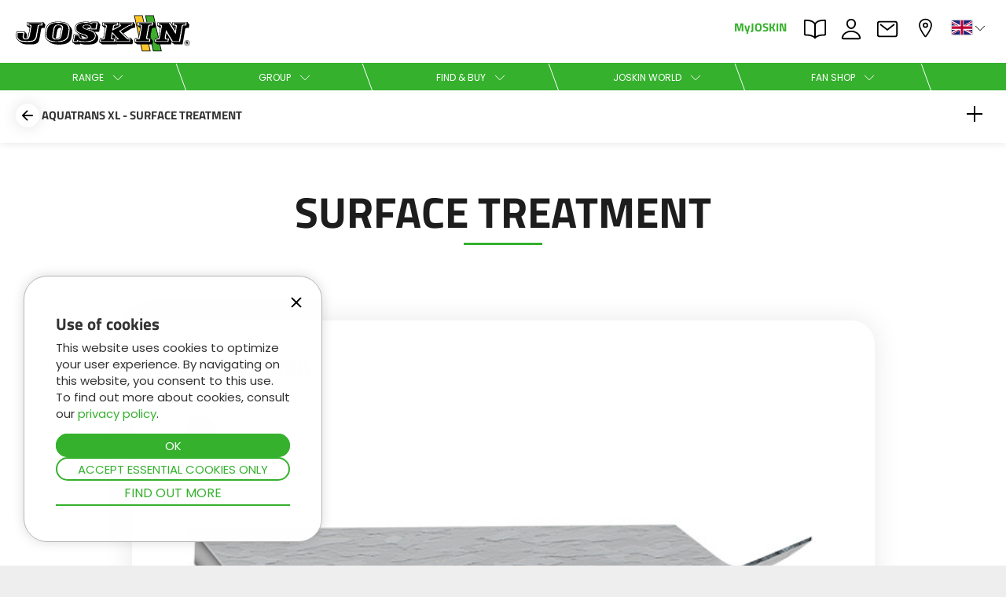

--- FILE ---
content_type: text/html; charset=UTF-8
request_url: https://www.joskin.com/en/equipment/aquatrans-xl/surface-treatment
body_size: 19262
content:
<!DOCTYPE html>
<html xmlns="http://www.w3.org/1999/xhtml" lang="en">
<head itemscope itemtype="http://schema.org/WebSite">
	<!-- Google tag (gtag.js) -->
	<!-- <script async src="https://www.googletagmanager.com/gtag/js?id=G-1TPDC3SQ84"></script>
	<script>
		window.dataLayer = window.dataLayer || [];
		function gtag(){dataLayer.push(arguments);}
		gtag('js', new Date());

		gtag('config', 'G-1TPDC3SQ84');
	</script> -->
	

	<base href="https://www.joskin.com/" />

	<style>
	.headMenu{
		float:right;
		padding-right: 15px;
	}
	</style>

		<meta http-equiv="Content-Type" content="text/html; charset=UTF-8" />
	<meta http-equiv="Content-Language" content="en">
	<meta http-equiv="Cache-Control" content="Public" />
	<meta name="msapplication-config" content="browserconfig.xml" />
	<link rel="preconnect" href="https://assets.joskin.com/" />
	<link rel="preconnect" href="https://quote.joskin.com/" />


	<link rel="apple-touch-icon" sizes="180x180" href="/apple-touch-icon.png">
	<link rel="icon" type="image/png" sizes="32x32" href="/favicon-32x32.png">
	<link rel="icon" type="image/png" sizes="192x192" href="/android-chrome-192x192.png">
	<link rel="icon" type="image/png" sizes="16x16" href="/favicon-16x16.png">
	<link rel="manifest" href="/site.webmanifest">
	<link rel="mask-icon" href="/safari-pinned-tab.svg" color="#35b12d">
	<link rel="shortcut icon" href="/favicon.ico">
	<!-- <link rel="preload" href="https://assets.joskin.com/fonts//HelveticaLTStd-Bold.woff2" as="font"
      type="font/woff2" crossorigin="anonymous">
	  <link rel="" href="https://assets.joskin.com/fonts//HelveticaLTStd-Bold.woff" as="font"
      type="font/woff" crossorigin="anonymous">
	  <link rel="preload" href="https://assets.joskin.com/fonts//HelveticaLTStd-Light.woff2" as="font"
      type="font/woff2" crossorigin="anonymous">
	  <link rel="" href="https://assets.joskin.com/fonts//HelveticaLTStd-Light.woff" as="font"
      type="font/woff" crossorigin="anonymous">
	  <link rel="preload" href="https://assets.joskin.com/fonts//HelveticaCondensed-black.woff2" as="font"
      type="font/woff2" crossorigin="anonymous">
	  <link rel="" href="https://assets.joskin.com/fonts//HelveticaCondensed-black.woff" as="font"
      type="font/woff" crossorigin="anonymous"> -->

	<link rel="preload" href="https://assets.joskin.com/fonts/Poppins-Regular.woff2" as="font" type="font/woff2" crossorigin="anonymous">
	<link href="https://assets.joskin.com/fonts/Poppins-Bold.woff2" as="font" type="font/woff2" crossorigin="anonymous">
	<link rel="preload" href="https://assets.joskin.com/fonts/TitilliumWeb-Bold.woff2" as="font" type="font/woff2" crossorigin="anonymous">
	<link  href="https://googleads.g.doubleclick.net/" crossorigin />
	<link  href="https://connect.facebook.net/" crossorigin />
	<link  href="https://www.facebook.com/" crossorigin />

	<meta name="apple-mobile-web-app-title" content="JOSKIN">
	<meta name="application-name" content="JOSKIN">
	<meta name="msapplication-TileColor" content="#35b12d">
	<meta name="msapplication-TileImage" content="/mstile-144x144.png">
	<meta name="theme-color" content="#35b12d">
	<link rel="apple-touch-startup-image" href="/favicon-128.png">
	<meta name="apple-mobile-web-app-status-bar-style" content="#35b12d">
	<meta property="og:type" content="website" />
	<meta property="og:site_name" content="JOSKIN" />
	<meta property="fb:pages" content="154085211328402" />
	<meta name="twitter:card" content="summary_large_image">
	<meta name="twitter:site" content="@JoskinSA">
	<meta name="twitter:creator" content="@JoskinSA">
	

					<meta name="robots" content="index, follow" />

				<meta name="author" content="JOSKIN" />
	<meta name="copyright" content="joskin">
	<meta name="Classification" content="Agriculture, farming" />
	<meta name="yandex-verification" content="0da6be3cdca7a5a1" />
	<meta name="p:domain_verify" content="34aff49bab4b42bb864bcc73001a9d58" />
	<meta name="keywords"
		content="JOSKIN, WIN PACK, Euro-Demo, Slurry tankers, Spreading implements, Slurry choppers, Cargo modular system, Muck spreaders, Multipurpose trailers, Silage trailers, Self-propelled vehicles, Agricultural tipping trailers, Dump trailers, Livestock trailers, Pasture toppers & choppers, Meadow aerators, Water bowsers, soumagne, Hydrocleaner, dump trailer" />


	

	<link href="./css/home75.min.css" rel="stylesheet" type="text/css" rel="preload" as="style" />

	<link href="./css/css129-dev.min.css" rel="stylesheet" type="text/css" rel="preload" as="style" />









	

	




	<meta name="viewport" content="width=device-width,initial-scale=1.0, user-scalable=yes" />
		<meta property="og:image" content="https://quote.joskin.com/system/equipment_categories/icons/000/000/033/normal/traitement-surfaces_500x500.jpg" />
	<meta name="twitter:image" content="https://quote.joskin.com/system/equipment_categories/icons/000/000/033/normal/traitement-surfaces_500x500.jpg" />
		<meta property="og:title" content="JOSKIN surface treatment - AQUATRANS XL" />
	<meta property="og:url"
		content="https://www.joskin.com/en/equipment/aquatrans-xl/surface-treatment" />
	<meta property="og:description" content="Whether via galvanisation or industrial painting, JOSKIN pays a particular attention to surface treatment. This ensures that all machines are protected against the ravages of time for many years." />
	<meta name='twitter:title' content="JOSKIN surface treatment - AQUATRANS XL" />
	<meta name='twitter:description' content="Whether via galvanisation or industrial painting, JOSKIN pays a particular attention to surface treatment. This ensures that all machines are protected against the ravages of time for many years." />
	
	<meta name="description" content="Whether via galvanisation or industrial painting, JOSKIN pays a particular attention to surface treatment. This ensures that all machines are protected against the ravages of time for many years." />
	<title itemprop='name'>JOSKIN surface treatment - AQUATRANS XL</title>
	
	




		<link rel="canonical" href="https://www.joskin.com/en/equipment/aquatrans-xl/surface-treatment" />
	
		<link rel="alternate" hreflang="nl" href="https://www.joskin.com/nl/uitrusting/aquatrans-xl/oppervlaktebehandeling" />
			<link rel="alternate" hreflang="de" href="https://www.joskin.com/de/ausrüstung/aquatrans-xl/oberflächenbehandlung" />
			<link rel="alternate" hreflang="en" href="https://www.joskin.com/en/equipment/aquatrans-xl/surface-treatment" />
			<link rel="alternate" hreflang="fr" href="https://www.joskin.com/fr/equipement/aquatrans-xl/traitement-de-surface" />
			<link rel="alternate" hreflang="es" href="https://www.joskin.com/es/equipamiento/aquatrans-xl/tratamiento-de-la-superficie" />
			<link rel="alternate" hreflang="pl" href="https://www.joskin.com/pl/wyposażenie/aquatrans-xl/obróbka-powierzchni" />
			<link rel="alternate" hreflang="ru" href="https://www.joskin.com/ru/оборудование/aquatrans-xl/обработка-поверхностей" />
	
	
	
	<script type="application/ld+json" defer>
		{
			"@context": "http://schema.org",
			"@graph": [{
					"@type": "Organization",
					"url": "https://www.joskin.com",
					"logo": "https://assets.joskin.com/images/joskin.png",
					"contactPoint": [{
						"@type": "ContactPoint",
						"telephone": "+32-4377-35-45",
						"contactType": "customer service"
					}]
				},
				{
					"@type": "WebSite",
					"name": "Joskin",
					"url": "https://www.joskin.com"
				},
				{
					"@context": "http://schema.org",
					"@type": "Person",
					"name": "Joskin",
					"url": "https://www.joskin.com",
					"sameAs": [
						"https://www.facebook.com/joskin.official",
						"https://instagram.com/joskinofficial",
						"https://www.youtube.com/JOSKINSA",
						"https://www.tiktok.com/@joskin.official",
						"https://fr.linkedin.com/company/joskin"
					]
				}
			]
		}
	</script>


	<script  type="application/ld+json" defer>
		{

			"@context": "http://schema.org",
			"@type": "BreadcrumbList",
			"itemListElement": [{
					"@type": "ListItem",
					"position": 1,
					"item": {
						"@id": "https://www.joskin.com/en",
						"name": "Joskin"
					}
				}
				 
						, {
							"@type": "ListItem",
							"position": 2,
							"item": {
								"@id": "https://www.joskin.com/en/equipment",
								"name": "equipment"
							}
						}
											, {
						"@type": "ListItem",
						"position": 3,
						"item": {
							"@id": "https://www.joskin.com/en/equipment/aquatrans-xl",
							"name": "aquatrans xl"
						}
					} 
					 
					, {
						"@type": "ListItem",
						"position": 4,
						"item": {
							"@id": "https://www.joskin.com/en/equipment/aquatrans-xl/surface-treatment",
							"name": "surface treatment"
						}
					} 
								]
		}

</script>

		
	
	<script type="text/javascript">
		var w = window.innerWidth;
		function preloadImg(l){
			var preloadLink = document.createElement("link");
				preloadLink.href = l;
				preloadLink.rel = "preload";
				preloadLink.as = "image";
				document.head.appendChild(preloadLink);
		}
	</script>
</head>

	<body id="top">
		



			<!-- Newsletter form -->
		<div class="letterCode" style="opacity:0;transform: translateY(-100vh);position:fixed">
			<div class="letterCode_left">
				<h2>Finalising your subscription</h2>
				<span>To validate your subscription, please enter the 6-digit code that we have just sent you by e-mail.</span>
				<form class="otc" name="one-time-code" action="#">
					<fieldset>
						<legend>Code</legend>
						<label for="otc-1">Number 1</label>
						<label for="otc-2">Number 2</label>
						<label for="otc-3">Number 3</label>
						<label for="otc-4">Number 4</label>
						<label for="otc-5">Number 5</label>
						<label for="otc-6">Number 6</label>
						<div>
							<input type="number" pattern="[0-9]*"  value="" inputtype="numeric" autocomplete="one-time-code" id="otc-1" required>
							<input type="number" pattern="[0-9]*" min="0" max="9" maxlength="1"  value="" inputtype="numeric" id="otc-2" required>
							<input type="number" pattern="[0-9]*" min="0" max="9" maxlength="1"  value="" inputtype="numeric" id="otc-3" required>
							<input type="number" pattern="[0-9]*" min="0" max="9" maxlength="1"  value="" inputtype="numeric" id="otc-4" required>
							<input type="number" pattern="[0-9]*" min="0" max="9" maxlength="1"  value="" inputtype="numeric" id="otc-5" required>
							<input type="number" pattern="[0-9]*" min="0" max="9" maxlength="1"  value="" inputtype="numeric" id="otc-6" required>
						</div>
					</fieldset>
				</form>
			</div>
			<div class="letterCode_right">
				<span class="letterCode_right_close">X</span>
				<img class="lazycode" data-src="https://assets.joskin.com/images/images-pop-up_202205_200x300-2-min.jpg" width="200" height="300" alt="Finalising your subscription"/>
			</div>
		</div>
		<div class="letterCode_overlay" style="opacity:0;position:fixed;"></div>


	<style>
	.headMenu {
		float: right;
		box-sizing: initial;
	}
	.whiteMenu {
		width: 100%;
		float: right;
		display: flex;
		align-items: initial;
		flex-direction: row-reverse;
	}
	.whiteMenu div {
    	float: right;
	}

	.popup-overlay-page.active {
	opacity: 1;
	visibility: visible;
	}

	.popup-action-gb.active {
	opacity: 1;
	visibility: visible;

	}

	.popup-overlay-page{
		position: fixed;
		top: 0;
		left: 0;
		width: 100%;
		height: 100%;
		z-index: 1000;
		opacity: 0;
		visibility: hidden;
		transition: all .3s ease;
		background-color: rgba(0, 0, 0, 0.5);
	}
	.popup-action-gb{
		position: fixed;
		top: 50%;
		left: 50%;
		transform: translate(-50%, -50%);
		max-width: calc(100% - 30px);
		max-height: calc(100% - 30px);
		width: 600px;
		overflow-y: auto;
		background-color: #fff;
		z-index: 1001;
		opacity: 0;
		visibility: hidden;
		border-radius: 1.5rem;
		transition: all .3s ease;
	}

	.popup-action-gb img{
		max-width: 100%;
		height: auto;
	}

	.popup-container{
		position: relative;
		width: 100%;
		height: 100%;

		display: flex;
		flex-direction: column;
		align-items: center;
	}
	
	.popup-header{
		width: 100%;
		padding: calc(1.5rem + 30px);
		background-color: #35b12d;
		color: #fff;
		font-family: "Titillium Web", Arial;
	}
	.popup-header h2{
		text-align: center;
		font-size: clamp(2.1rem, 5vw, 3.2rem);
	}
	.close-popup{
		position: absolute;
		top: 1.5rem;
		right: 1.5rem;
	}

	.popup-content{
		padding: 1.5rem;
		text-align: center;
	}
	.popup-content p{
		text-align:center;
		margin: 1.5rem 0;
	}
	.close-popup-overlay {
		background-color: #fff;
		border-radius: 50%;
		padding: .5rem;
		transition: .5s;
		top: 5px;
		right: 5px;
		z-index: 100;
		position: absolute;
		width: 45px;
		height: 45px;
		display: flex;
		flex-direction: column;
		align-items: center;
		justify-content: center;
		cursor: pointer;
	}

	.close-popup-overlay svg {
		transition: .5s;
		fill: #25303b;
		stroke: none;
	}
	</style>

<header>
						
			<div id='allCookie'>
			<div id='acceptCookie'>
				<div id='insideCookie'>
					<div class="close-cookie" id="closeCookie" onclick="closeCookie()">
						<svg xmlns="http://www.w3.org/2000/svg" viewBox="0 0 24 24" height="20" width="20">
							<path fill-rule="evenodd" d="M19.18 5.18l-.35-.36a.51.51 0 0 0-.71 0L12 10.94 5.89 4.82a.51.51 0 0 0-.71 0l-.35.36a.48.48 0 0 0 0 .7L11 12l-6.17 6.12a.48.48 0 0 0 0 .7l.35.36a.51.51 0 0 0 .71 0L12 13.06l6.11 6.12a.51.51 0 0 0 .71 0l.35-.36a.48.48 0 0 0 0-.7L13.07 12l6.11-6.12a.48.48 0 0 0 0-.7z"></path>
						</svg>
					</div>
					<h3>Use of cookies</h3>
					<span>This website uses cookies to optimize your user experience. By navigating on this website, you consent to this use. To find out more about cookies, consult our <a href="/en/data-protection" title="privacy policy" class="green_link">privacy policy</a>.</span>
					<div class="btn-center">
						<input type='submit' id='validCookie' class='btn-green' name='validCookie' value='OK' onclick="validCookie()"/>
						<button id='refuseCookie' class='btn-green-border'  onclick="refuseCookie()"> Accept essential cookies only</button>
						<a class="link-green" href="en/data-protection">Find out more</a>
					</div>
					<input type='hidden' value='true' id='acceptCookiesGDPR' name='acceptCookiesGDPR' />
				</div>
			</div>
		</div>
	
			<!-- <div id='oldBrowser' class="hide-element">
				<div>
					<div>
						<span>Your browser is out of date! Update your browser to view this website correctly.</span>
						<input type='submit' id='closeOldBrowser' class='btn-green' value='X' onclick="this.parentNode.parentNode.parentNode.style.display = 'none';" />
					</div>
				</div>
			</div> -->



			<div class="joskin-spinner hide-element">
				<div class="bar2"></div>
				<div class="bar3"></div>
			</div>

			<div class="joskin-check hide-element">
				<svg version="1.1" xmlns="http://www.w3.org/2000/svg" viewBox="0 0 130.2 130.2">
					<circle class="path circle" fill="none" stroke="#35b12d" stroke-width="6" stroke-miterlimit="10" cx="65.1" cy="65.1" r="62.1"/>
					<polyline class="path check" fill="none" stroke="#35b12d" stroke-width="6" stroke-linecap="round" stroke-miterlimit="10" points="100.2,40.2 51.5,88.8 29.8,67.5 "/>
				</svg>
			</div>

			<div class="header">
				
				<div class="head head-active">
					<div class="menuLeft">
						<div class="logo" id="header-logo">
							<!-- to replace -->
							<a href='/en' title="joskin">
								<img src="https://assets.joskin.com/images/logo-joskin.svg" width="227" height="47" title="joskin" alt="joskin" />
								<div class="joskin-sprite"></div>
							</a>
						</div>
					</div>
					<nav>
						<div class="headMenu">
							<div class="whiteMenu">

								<div class="lang"><a href="javascript:void(0)" onclick="openNav();$('.overlay span').css('display','inline-block');"
										title="Change language">
										<svg class="chevron-lang" xmlns="http://www.w3.org/2000/svg" width="512"
											height="512" viewBox="0 0 512 512">
											<!-- <title>Change language</title> -->
											<polyline points="112 184 256 328 400 184"
												style="fill:none;stroke-linecap:round;stroke-linejoin:round;" />
										</svg>

										<img class="imgLangTop" src="https://assets.joskin.com/images/en.svg" width="26"
											height="18" title="Change language"
											alt="Change language" /></a></div>
								<div class="dealer">

									<a href="/en/my-dealer"
										title="My dealer">
										<svg xmlns="http://www.w3.org/2000/svg" width="512" height="512"
											viewBox="0 0 512 512">
											<!-- <title>My dealer</title> -->
											<path
												d="M256,48c-79.5,0-144,61.39-144,137,0,87,96,224.87,131.25,272.49a15.77,15.77,0,0,0,25.5,0C304,409.89,400,272.07,400,185,400,109.39,335.5,48,256,48Z"
												style="fill:none;stroke-linecap:round;stroke-linejoin:round;stroke-width:32px" />
											<circle cx="256" cy="192" r="48"
												style="fill:none;stroke-linecap:round;stroke-linejoin:round;stroke-width:32px" />
										</svg>
										My dealer									</a>
								</div>



								<div class="contact">
									<a href="/en/contact"
										title="Contact">
										<svg xmlns="http://www.w3.org/2000/svg" width="512" height="512"
											viewBox="0 0 512 512">
											<!-- <title>Contact</title> -->
											<rect x="48" y="96" width="416" height="320" rx="40" ry="40"
												style="fill:none;stroke-linecap:round;stroke-linejoin:round;stroke-width:32px" />
											<polyline points="112 160 256 272 400 160"
												style="fill:none;stroke-linecap:round;stroke-linejoin:round;stroke-width:32px" />
										</svg>
										Contact									</a>
								</div>

								<div class="jobs">
									<a href="/en/jobs"
										title="jobs">
										<svg xmlns="http://www.w3.org/2000/svg" width="512" height="512"
											viewBox="0 0 512 512">
											<!-- <title>JOBS</title> -->
											<path
												d="M344,144c-3.92,52.87-44,96-88,96s-84.15-43.12-88-96c-4-55,35-96,88-96S348,90,344,144Z"
												style="fill:none;stroke-linecap:round;stroke-linejoin:round;stroke-width:32px" />
											<path
												d="M256,304c-87,0-175.3,48-191.64,138.6C62.39,453.52,68.57,464,80,464H432c11.44,0,17.62-10.48,15.65-21.4C431.3,352,343,304,256,304Z"
												style="fill:none;stroke-miterlimit:10;stroke-width:32px" />
										</svg>
										JOBS									</a>
								</div>
								
								<div class="findbook">
									<a href="https://my.joskin.com/sites/findmybook?sap-language=en#Home-show&/" target="_blank"  rel="noopener" rel="nofollow" title="Search documentation by chassis number">
										<svg xmlns="http://www.w3.org/2000/svg" width="512" height="512" viewBox="0 0 512 512">
												<path
													d="M256,160c16-63.16,76.43-95.41,208-96a15.94,15.94,0,0,1,16,16V368a16,16,0,0,1-16,16c-128,0-177.45,25.81-208,64-30.37-38-80-64-208-64-9.88,0-16-8.05-16-17.93V80A15.94,15.94,0,0,1,48,64C179.57,64.59,240,96.84,256,160Z"
													style="fill:none;stroke-linecap:round;stroke-linejoin:round;stroke-width:32px" />
												<line x1="256" y1="160" x2="256" y2="448"
													style="fill:none;stroke-linecap:round;stroke-linejoin:round;stroke-width:32px" />
										</svg>
										PARTS BOOK
									</a>
								</div>

								<div class="agent">
									<a href="https://my.joskin.com" target="_blank" rel="noopener" rel="nofollow"
										class="outboundlink no-uppercase" title="MyJOSKIN">MyJOSKIN</a>
								</div>

								
								

								<div class="burger-menu">
									<a href="javascript:void(0)" onclick="toggle_menu_burger()" title="jobs">
										<svg xmlns="http://www.w3.org/2000/svg" width="512" height="512"
											viewBox="0 0 512 512">
											<line x1="80" y1="160" x2="432" y2="160"
												style="fill:none;stroke:#000;stroke-linecap:round;stroke-miterlimit:10;stroke-width:25px" />
											<line x1="80" y1="256" x2="432" y2="256"
												style="fill:none;stroke:#000;stroke-linecap:round;stroke-miterlimit:10;stroke-width:25px" />
											<line x1="80" y1="352" x2="432" y2="352"
												style="fill:none;stroke:#000;stroke-linecap:round;stroke-miterlimit:10;stroke-width:25px" />
										</svg>
									</a>
								</div>

							</div>
						</div>
					</nav>
				</div>
				<div class="header-list">
					<div class="inline-list">

						<!-- gamme -->
						<div class="menu-list">
							<a class="menu-link">
								<p>
									Range									<svg xmlns="http://www.w3.org/2000/svg" width="512" height="512"
										viewBox="0 0 512 512">
										<polyline points="112 184 256 328 400 184"
											style="fill:none;stroke-linecap:round;stroke-linejoin:round;" />
									</svg>
								</p>
							</a>

							<div class="dropdown-content">
								<div class="preview-desktop" onmouseout="clear_preview(event,this)">
									<div class="preview-padding">
										<div class="col col-sm-6 col-md-6 col-lg-6 category-list">
											<div class="col-sm-4 col-md-4 col-lg-4 menu-sub-list">
												<ul>

																									<li><a onmouseover="load_products('slurry-tankers',this,'en')"
															onmouseout="clear_timer()"
															href="en/slurry-tankers">Slurry tankers														</a></li>
																										<li><a onmouseover="load_products('spreading-implements',this,'en')"
															onmouseout="clear_timer()"
															href="en/spreading-implements">Spreading implements														</a></li>
																										<li><a onmouseover="load_products('muck-spreaders',this,'en')"
															onmouseout="clear_timer()"
															href="en/muck-spreaders">Muck spreaders														</a></li>
																										<li><a onmouseover="load_products('tipping-trailers',this,'en')"
															onmouseout="clear_timer()"
															href="en/tipping-trailers">Tipping trailers														</a></li>
																										<li><a onmouseover="load_products('silage-trailers',this,'en')"
															onmouseout="clear_timer()"
															href="en/silage-trailers">Silage trailers														</a></li>
																										<li><a onmouseover="load_products('multipurpose-trailers',this,'en')"
															onmouseout="clear_timer()"
															href="en/multipurpose-trailers">Multipurpose trailers														</a></li>
																										<li><a onmouseover="load_products('bale-trailers-or-low-loaders',this,'en')"
															onmouseout="clear_timer()"
															href="en/bale-trailers-or-low-loaders">Bale trailers or low loaders														</a></li>
																										<li><a onmouseover="load_products('cargo-concept',this,'en')"
															onmouseout="clear_timer()"
															href="en/cargo-concept">Cargo concept														</a></li>
																										<li><a onmouseover="load_products('livestock-trailers',this,'en')"
															onmouseout="clear_timer()"
															href="en/livestock-trailers">Livestock trailers														</a></li>
																										<li><a onmouseover="load_products('pasture-care',this,'en')"
															onmouseout="clear_timer()"
															href="en/pasture-care">Pasture care														</a></li>
																										<li><a onmouseover="load_products('water-bowsers',this,'en')"
															onmouseout="clear_timer()"
															href="en/water-bowsers">Water bowsers														</a></li>
																										<li><a onmouseover="load_products('hydrocleaners',this,'en')"
															onmouseout="clear_timer()"
															href="en/hydrocleaners">Hydrocleaners														</a></li>
																										<li><a onmouseover="load_products('slurry-mixers',this,'en')"
															onmouseout="clear_timer()"
															href="en/slurry-mixers">Slurry mixers														</a></li>
													
												</ul>
											</div>
											<div class="col-sm-6 col-md-6 col-lg-6 menu-sub-list product-list">

											</div>
										</div>
										<div class="col col-sm-6 col-md-6 col-lg-6 hide-element product_info_preview">

										</div>
									</div>
								</div>

							</div>
						</div>

						<!-- groupe -->
						<div class="menu-list">
							<a class="menu-link">
								<p>
									Group									<svg xmlns="http://www.w3.org/2000/svg" width="512" height="512"
										viewBox="0 0 512 512">
										<polyline points="112 184 256 328 400 184"
											style="fill:none;stroke-linecap:round;stroke-linejoin:round;" />
									</svg>
								</p>
							</a>
							<div class="dropdown-content">
								<div class="preview-content"  onmouseout="clear_preview(event,this)">
									<div class="preview-padding">
										<div class="float-element  category-list">
											<div class="menu-sub-list">
												<ul>
													<li><a href="en/company" onmouseover="load_preview_section(this,103590,'en')" onmouseout="clear_timer()"
															>JOSKIN</a>
													</li>
													<li><a href="http://www.distritech.be/fr"
															target='_blank' rel='noopener'
															onmouseover="load_preview_section(this,103591,'en')" onmouseout="clear_timer()"
															>DistriTECH</a>
													</li>
													<li><a href="https://www.service-regional-joskin.be" target="_blank" rel="noopener"
															onmouseover="load_preview_section(this,101916,'en')" onmouseout="clear_timer()"
															>Regional service</a>
													</li>
													<li><a href="http://www.leboulch.com/fr"
															target='_blank' rel='noopener'
															onmouseover="load_preview_section(this,103592,'en')" onmouseout="clear_timer()"
															>Leboulch</a>
													</li>
													<li><a href="en/galvanization"
															onmouseover="load_preview_section(this,103554,'en')" onmouseout="clear_timer()"
															>JOSKIN galva</a>
													</li>
													<li><a href="en/transport-service"
															onmouseover="load_preview_section(this,103555,'en')" onmouseout="clear_timer()"
															>JOSKIN logistics</a>
													</li>
												</ul>
											</div>
										</div>
										<div class="result-preview">

										</div>
									</div>
								</div>
							</div>
						</div>

						<!-- trouver & acheter -->
						<div class="menu-list relative-menu">
							<a class="menu-link">
								<p>
									Find & Buy									<svg xmlns="http://www.w3.org/2000/svg" width="512" height="512"
										viewBox="0 0 512 512">
										<polyline points="112 184 256 328 400 184"
											style="fill:none;stroke-linecap:round;stroke-linejoin:round;" />
									</svg>
								</p>
							</a>
							<div class="dropdown-content">
								<div class="preview-content"  onmouseout="clear_preview(event,this)">
									<div class="preview-padding">
										<div class="float-element  category-list">
											<div class="menu-sub-list">
												<ul>
													<li><a href="en/our-special-deals" onmouseover="load_preview_section(this,103532,'en')" onmouseout="clear_timer()"
															>Our Special Deals</a>
													</li>
													<li><a href="https://my.joskin.com/sites/stock?sap-language=en#Home-show&/" target="_blank" onmouseover="load_preview_section(this,103557,'en')" onmouseout="clear_timer()"
															rel="noopener">Stock & Outlet</a>
													</li>
													<li><a href="en/stock-second-hand" onmouseover="load_preview_section(this,103558,'en')" onmouseout="clear_timer()"
															>Used machines</a>
													</li>
													<li><a href="https://my.joskin.com/sites/advantage?sap-language=en#Home-show" onmouseover="load_preview_section(this,103470,'en')" onmouseout="clear_timer()"
															target="_blank" rel="noopener">Advantage Series</a>
													</li>
													<li><a href="https://my.joskin.com/sites/findmybook?sap-language=en#Home-show&/" target="_blank" rel="noopener" onmouseover="load_preview_section(this,103560,'en')" onmouseout="clear_timer()"
															>Spare parts</a>
													</li>

													<li><a href="https://my.joskin.com/sites/configurator?sap-language=en#Home-show&/" target="_blank" rel="noopener" onmouseover="load_preview_section(this,103748,'en')" onmouseout="clear_timer()"
															>Configurator														
															<svg version="1.1" id="Calque_1" xmlns="http://www.w3.org/2000/svg" xmlns:xlink="http://www.w3.org/1999/xlink" x="0px" y="0px"
																	viewBox="0 0 600 262" style="width: 50px;display: inline-block;margin: 0 5px;stroke:none;vertical-align:bottom" xml:space="preserve">
															
															<g>
																<path style="fill:#ffd600;" d="M469,262H131C58.7,262,0,203.3,0,131v0C0,58.7,58.7,0,131,0h338c72.3,0,131,58.7,131,131v0
																	C600,203.3,541.3,262,469,262z"/>
															</g>
															<g>
																<path style="fill:#25303b;" d="M168.6,81.1h22.6l36,46.2V81.1h24v87.5H230l-37.4-48v48h-24V81.1z"/>
																<path style="fill:#25303b;" d="M262.6,135.1v-0.2c0-19.7,14.1-35.4,34.1-35.4c23.4,0,34.1,17.1,34.1,37c0,1.5,0,3.2-0.1,4.9h-45.2
																	c1.9,7.4,7.2,11.1,14.6,11.1c5.6,0,10.1-2.1,15-6.9l13.1,10.9c-6.5,8.2-15.9,13.8-29.4,13.8C277.6,170.2,262.6,156.1,262.6,135.1z
																		M308.6,129.3c-0.9-7.5-5.2-12.2-11.8-12.2c-6.2,0-10.5,4.9-11.8,12.2H308.6z"/>
																<path style="fill:#25303b;" d="M333,101h23.2l8.9,34l10.4-34.2h19.6l10.5,34.5l9.1-34.2h22.9l-20.9,68.1h-20.5l-11-35.1L374,169.1h-20.4
																	L333,101z"/>
															</g>
															</svg>
														</a>
															
													</li>
													<li><a href="en/all-equipment" onmouseover="load_preview_section(this,104094,'en')" onmouseout="clear_timer()"
															>All equipment</a>
													</li>
													

													
												</ul>
											</div>
										</div>
			

										<div class="result-preview">

										</div>

									</div>
								</div>
							</div>
						</div>

						<!-- univers joskin -->
						<div class="menu-list relative-menu">
							<a class="menu-link">
								<p>
									JOSKIN world									<svg xmlns="http://www.w3.org/2000/svg" width="512" height="512"
										viewBox="0 0 512 512">
										<!-- <title>JOSKIN world</title> -->
										<polyline points="112 184 256 328 400 184"
											style="fill:none;stroke-linecap:round;stroke-linejoin:round;" />
									</svg>
								</p>
							</a>
							<div class="dropdown-content">
								<div class="preview-content" onmouseout="clear_preview(event,this)">
									<div class="preview-padding">
										<div class="float-element  category-list">
											<div class="menu-sub-list">
												<ul>
													<li><a href="en/strength-of-experience"  onmouseover="load_preview_section(this,103562,'en')" onmouseout="clear_timer()"
															>Strength of Experience</a>
													</li>
													<li><a href="en/our-services-to-your-service"  onmouseover="load_preview_section(this,103563,'en')" onmouseout="clear_timer()"
															>Our services at your service</a>
													</li>
													<li><a href="en/our-community"  onmouseover="load_preview_section(this,103564,'en')" onmouseout="clear_timer()"
															>Our Community</a>
													</li>
													<li><a href="en/the-company"  onmouseover="load_preview_section(this,102554,'en')" onmouseout="clear_timer()"
															>The company</a>
													</li>
													<li><a href="https://my.joskin.com" onmouseover="load_preview_section(this,103593,'en')" onmouseout="clear_timer()"
															target="_blank" rel="noopener" class="no-uppercase">MyJOSKIN</a></li>
													<li><a href="en/download"  onmouseover="load_preview_section(this,150,'en')" onmouseout="clear_timer()"
															>Media library</a>
													</li>
													<li><a href="en/agenda"  onmouseover="load_preview_section(this,160,'en')" onmouseout="clear_timer()"
															>Agenda</a>
													</li>
													<li><a href="en/letsplay"  onmouseover="load_preview_section(this,103519,'en')" onmouseout="clear_timer()"
															>Let's play with JOSKIN</a>
													</li>
													<li><a href="en/download/pictures/wallpaper-of-the-month"  onmouseover="load_preview_section(this,103594,'en')" onmouseout="clear_timer()"
															>Wallpapers</a></li>
													<li><a href="en/news"  onmouseover="load_preview_section(this,720,'en')" onmouseout="clear_timer()"
															>News</a>
													</li>
													<li><a href="en/showroom"  onmouseover="load_preview_section(this,103678,'en')" onmouseout="clear_timer()"
															>Virtual showroom</a>
													</li>
													<li><a href="en/factory-tour"  onmouseover="load_preview_section(this,103692,'en')" onmouseout="clear_timer()"
															>Factory Tour</a>
													</li>
													<!-- <li><a href=""  onmouseover="load_preview_section(this,103807,'')" onmouseout="clear_timer()"
															></a>
													</li> -->
													<li><a href="en/stand-virtuel"  onmouseover="load_preview_section(this,103832,'en')" onmouseout="clear_timer()"
															>Virtual stand</a>
													</li>
													
												</ul>
											</div>
										</div>

										<div class="result-preview">

										</div>
									</div>
								</div>
							</div>
						</div>

						<!-- fanshop -->
						<div class="menu-list relative-menu">
							<a class="menu-link">
								<p>
									Fan shop									<svg xmlns="http://www.w3.org/2000/svg" width="512" height="512"
										viewBox="0 0 512 512">
										<polyline points="112 184 256 328 400 184"
											style="fill:none;stroke-linecap:round;stroke-linejoin:round;" />
									</svg>
								</p>
							</a>
							<div class="dropdown-content">
								<div class="preview-content" onmouseout="clear_preview(event,this)">
									<div class="preview-padding">
										<div class="float-element  category-list">
											<div class="menu-sub-list">
												<ul>
													<li><a href="https://my.joskin.com/sites/shop?sap-language=en#Home-show&/class/ZCL_ACCESSBOUTIQUE"   onmouseover="load_preview_section(this,103566,'en')" onmouseout="clear_timer()"
															target="_blank"
															rel="noopener">Accessories</a>
													</li>
													<li><a href="https://my.joskin.com/sites/shop?sap-language=en#Home-show&/class/ZCL_VETEMENTS"   onmouseover="load_preview_section(this,103567,'en')" onmouseout="clear_timer()"
															target="_blank"
															rel="noopener">Clothes</a>
													</li>
													<li><a href="https://my.joskin.com/sites/shop?sap-language=en#Home-show&/class/ZCL_JOUETS"   onmouseover="load_preview_section(this,103946,'en')" onmouseout="clear_timer()"
															target="_blank"
															rel="noopener">toys</a>
													</li>

													<li><a href="https://my.joskin.com/sites/shop?sap-language=en#Home-show&/class/ZCL_MINIATURE"   onmouseover="load_preview_section(this,103568,'en')" onmouseout="clear_timer()"
															target="_blank"
															rel="noopener">Scale models</a>
													</li>

													<li><a href="https://my.joskin.com/sites/shop?sap-language=en#Home-show&/production/DV-CHEQUECADEAU"  onmouseover="load_preview_section(this,103690,'en')" onmouseout="clear_timer()"
															target="_blank"
															rel="noopener">Gift voucher</a>
													</li> 

													<li><a href="https://my.joskin.com/sites/shop?sap-language=en#Home-show&/indexshop"  onmouseover="load_preview_section(this,103680,'en')" onmouseout="clear_timer()"
															target="_blank"
															rel="noopener">All items</a>
													</li> 
													
												</ul>
											</div>
										</div>

										
										<div class="result-preview">

										</div>
			

									</div>
								</div>
							</div>
						</div>
						<div class="overlay-background"></div>
					</div>
					
			
				</div>
				
				

			</div>
			</div>


			<a href="javascript:void(0)" id="floatting-btn" class="menu-toggle "
				onclick="toggle_menu_burger()">
				<span class="menu-toggle-bar menu-toggle-bar--top"></span>
				<span class="menu-toggle-bar menu-toggle-bar--middle"></span>
				<span class="menu-toggle-bar menu-toggle-bar--bottom"></span>
			</a>

			<div id="menu-burger" class="overlay menu-burger">
				<div class="burger_class">
					<h1>Menu</h1>
					<div class="menu-burger-content">
						<div class="mb-wrapper">
							<nav>


								<div class="mb-wrap">
									<input type="checkbox" id="tab-1" name="tabs" class="mb-radio">
									<label for="tab-1">
										<div>Range</div>
										<div class="mb-cross"></div>
									</label>


									<div class="mb-slide-content">
										<div class="mb-slide-content-wrap">
											<div class="mb-head">
												<div class="mb-wrap mb-back">
													<label for="tab-1">
														<div><svg xmlns="http://www.w3.org/2000/svg" width="512"
																height="512" viewBox="0 0 512 512">
																<polyline points="328 112 184 256 328 400"
																	style="fill:none;stroke-linecap:round;stroke-linejoin:round;stroke-width:48px"></polyline>
															</svg></div>
													</label>
												</div>
												<div class="mb-wrap">
													<label>
														<div>Range</div>
													</label>
												</div>
											</div>
											<nav>
												<div class="content-list">
																										<a class="sub-nav"
														href="/en/slurry-tankers"
														title="Slurry tankers">Slurry tankers</a>
																										<a class="sub-nav"
														href="/en/spreading-implements"
														title="Spreading implements">Spreading implements</a>
																										<a class="sub-nav"
														href="/en/muck-spreaders"
														title="Muck spreaders">Muck spreaders</a>
																										<a class="sub-nav"
														href="/en/tipping-trailers"
														title="Tipping trailers">Tipping trailers</a>
																										<a class="sub-nav"
														href="/en/silage-trailers"
														title="Silage trailers">Silage trailers</a>
																										<a class="sub-nav"
														href="/en/multipurpose-trailers"
														title="Multipurpose trailers">Multipurpose trailers</a>
																										<a class="sub-nav"
														href="/en/bale-trailers-or-low-loaders"
														title="Bale trailers or low loaders">Bale trailers or low loaders</a>
																										<a class="sub-nav"
														href="/en/cargo-concept"
														title="Cargo concept">Cargo concept</a>
																										<a class="sub-nav"
														href="/en/livestock-trailers"
														title="Livestock trailers">Livestock trailers</a>
																										<a class="sub-nav"
														href="/en/pasture-care"
														title="Pasture care">Pasture care</a>
																										<a class="sub-nav"
														href="/en/water-bowsers"
														title="Water bowsers">Water bowsers</a>
																										<a class="sub-nav"
														href="/en/hydrocleaners"
														title="Hydrocleaners">Hydrocleaners</a>
																										<a class="sub-nav"
														href="/en/slurry-mixers"
														title="Slurry mixers">Slurry mixers</a>
													
												</div>
											</nav>
										</div>
									</div>
								</div>


								<div class="mb-wrap">
									<input type="checkbox" id="tab-2" name="tabs">
									<label for="tab-2">
										<div>Group</div>
										<div class="mb-cross"></div>
									</label>

									<div class="mb-slide-content">
										<div class="mb-slide-content-wrap">
											<div class="mb-head">
												<div class="mb-wrap mb-back">
													<label for="tab-2">
														<div><svg xmlns="http://www.w3.org/2000/svg" width="512"
																height="512" viewBox="0 0 512 512">
																<polyline points="328 112 184 256 328 400"
																	style="fill:none;stroke-linecap:round;stroke-linejoin:round;stroke-width:48px" />
															</svg></div>
													</label>
												</div>
												<div class="mb-wrap">
													<label>
														<div>Group</div>
													</label>
												</div>
											</div>
											<nav>
												<div class="content-list">
													<a href="en/company" title="our-range">JOSKIN</a>
													<a href="http://www.distritech.be/fr" target='_blank' rel='noopener'
														title="DistriTECH">DistriTECH</a>
													<a href="https://www.service-regional-joskin.be/" target="_blank" rel="noopener"
														title="Regional service">Regional service</a>
													<a href="http://www.leboulch.com/fr" title="Leboulch" target='_blank' rel='noopener'>Leboulch</a>
													<a href="en/galvanization"
														title="JOSKIN galva">JOSKIN galva</a>
													<a href="en/transport-service"
														title="JOSKIN logistics">JOSKIN logistics</a>
												</div>
											</nav>
										</div>
									</div>

								</div>

								<div class="mb-wrap">
									<input type="checkbox" id="tab-3" name="tabs">
									<label for="tab-3">
										<div>Find & Buy</div>
										<div class="mb-cross"></div>
									</label>

									<div class="mb-slide-content">
										<div class="mb-slide-content-wrap">
											<div class="mb-head">
												<div class="mb-wrap mb-back">
													<label for="tab-3">
														<div><svg xmlns="http://www.w3.org/2000/svg" width="512"
																height="512" viewBox="0 0 512 512">
																<polyline points="328 112 184 256 328 400"
																	style="fill:none;stroke-linecap:round;stroke-linejoin:round;stroke-width:48px" />
															</svg></div>
													</label>
												</div>
												<div class="mb-wrap">
													<label>
														<div>Find & Buy</div>
													</label>
												</div>
											</div>
											<nav>
												<div class="content-list">
													<a href="en/our-special-deals"
														title="Our Special Deals">Our Special Deals</a>
													<a href="https://my.joskin.com/sites/stock?sap-language=en#Home-show&/" target="_blank"
														rel="noopener">Stock & Outlet</a>
													<a href="en/stock-second-hand"
														title="Used machines">Used machines</a>
													<a href="https://my.joskin.com/sites/advantage?sap-language=en#Home-show" target="_blank"
														title="Advantage Series">Advantage Series</a>
													<a 	href="https://my.joskin.com/sites/findmybook?sap-language=en#Home-show&/" target="_blank" rel="noopener" title="Spare parts" >Spare parts</a>
													<a href="https://my.joskin.com/sites/configurator?sap-language=en#Home-show&/" target="_blank" rel="noopener"  title="Configurator">Configurator														
															<svg version="1.1" id="Calque_1" xmlns="http://www.w3.org/2000/svg" xmlns:xlink="http://www.w3.org/1999/xlink" x="0px" y="0px"
																viewBox="0 0 600 262" style="width: 50px;vertical-align: middle;margin-left: 1rem;display: inline-block;" xml:space="preserve">
																<g>
																	<path style="fill:#fff;" d="M568.7,262H31.3C14,262,0,248,0,230.7V31.3C0,14,14,0,31.3,0h537.4C586,0,600,14,600,31.3v199.4
																		C600,248,586,262,568.7,262z"/>
																</g>
																<g>
																	<path style="fill:#35b12d;" d="M179.2,135.9l-1.5-27.1V71H215v118.8h-36.5l-42.4-64.7l1.5,27.1v37.6h-37.3V71h36.5L179.2,135.9z"/>
																	<path style="fill:#35b12d;" d="M238.9,189.8V71h96.9v27.7h-57.9v17h49v27.7h-49v18.6h60.2v27.7H238.9z"/>
																	<path style="fill:#35b12d;" d="M458.2,144.4h0.3L471.9,71h37.6L480,189.8h-38.3l-13.7-69h-0.3l-13.5,69h-38.3L346.4,71H384l13.4,73.4h0.3
																		L411.9,71H444L458.2,144.4z"/>
																</g>
															</svg>
														</a>
													<a href="en/all-equipment"
														title="All equipment">All equipment</a>		
													
												</div>
											</nav>
										</div>
									</div>

								</div>

								<div class="mb-wrap">
									<input type="checkbox" id="tab-4" name="tabs">
									<label for="tab-4">
										<div>JOSKIN world</div>
										<div class="mb-cross"></div>
									</label>

									<div class="mb-slide-content">
										<div class="mb-slide-content-wrap">
											<div class="mb-head">
												<div class="mb-wrap mb-back">
													<label for="tab-4">
														<div><svg xmlns="http://www.w3.org/2000/svg" width="512"
																height="512" viewBox="0 0 512 512">
																<polyline points="328 112 184 256 328 400"
																	style="fill:none;stroke-linecap:round;stroke-linejoin:round;stroke-width:48px" />
															</svg></div>
													</label>
												</div>
												<div class="mb-wrap">
													<label>
														<div>JOSKIN world</div>
													</label>
												</div>
											</div>
											<nav>
												<div class="content-list">
													<a href="en/strength-of-experience" title="Strength of Experience">Strength of Experience</a>
													<a href="en/our-services-to-your-service" title="Our services at your service">Our services at your service</a>
													<a href="en/our-community" title="Our Community">Our Community</a>
													<a href="en/the-company" title="The company">The company</a>
													<a href="https://my.joskin.com" title="MyJOSKIN" target="_blank" class="no-uppercase"
														rel="noopener">MyJOSKIN</a>
													<a href="en/download"
														title="Media library">Media library</a>
													<a href="en/agenda"
														title="Agenda">Agenda</a>
													<a href="en/letsplay"
														title="Let's play with JOSKIN">Let's play with JOSKIN</a>
													<a href="en/download/pictures/wallpaper-of-the-month"
														title="Wallpaper">Wallpaper</a>
													<a href="en/news"
														title="News">News</a>
													<a href="en/showroom"  
														title="Virtual showroom">Virtual showroom</a>
													<a href="en/factory-tour"
														title="Factory Tour">Factory Tour</a>
													<!-- PRODAYS 2023 -->
													<a href="en/indexprodays"
														title="Open Days – Edition 2026">Open Days – Edition 2026</a>
											
													
												</div>
											</nav>
										</div>
									</div>

								</div>

								<div class="mb-wrap">
									<input type="checkbox" id="tab-5" name="tabs">
									<label for="tab-5">
										<div>Fan shop</div>
										<div class="mb-cross"></div>
									</label>

									<div class="mb-slide-content">
										<div class="mb-slide-content-wrap">
											<div class="mb-head">
												<div class="mb-wrap mb-back">
													<label for="tab-5">
														<div><svg xmlns="http://www.w3.org/2000/svg" width="512"
																height="512" viewBox="0 0 512 512">
																<polyline points="328 112 184 256 328 400"
																	style="fill:none;stroke-linecap:round;stroke-linejoin:round;stroke-width:48px" />
															</svg></div>
													</label>
												</div>
												<div class="mb-wrap">
													<label>
														<div>Fan shop</div>
													</label>
												</div>
											</div>
											<nav>
												<div class="content-list">
													<a href="https://my.joskin.com/sites/shop?sap-language=en#Home-show&/class/ZCL_ACCESSBOUTIQUE"
														title="Accessories"
														target="_blank"
														rel="noopener">Accessories</a>
													<a href="https://my.joskin.com/sites/shop?sap-language=en#Home-show&/class/ZCL_VETEMENTS"
														title="Clothes"
														target="_blank"
														rel="noopener">Clothes</a>
													<a href="https://my.joskin.com/sites/shop?sap-language=en#Home-show&/class/ZCL_JOUETS"
														title="Scale models"
														target="_blank"
														rel="noopener">Scale models</a>
													<a href="https://my.joskin.com/sites/shop?sap-language=en#Home-show&/indexshop"
														title="All items"
														target="_blank"
														rel="noopener">All items</a>
												</div>
											</nav>
										</div>
									</div>

									
									

									

								</div>
								<div class="mb-wrap">
									<a href="https://my.joskin.com/sites/findmybook?sap-language=en#Home-show&/"
														title="Accessories"
														target="_blank"
														rel="noopener"><label><div>PARTS BOOK</div><div class="mb-cross"></div></label>
														
									</a>
								</div>
								<div class="mb-wrap">
									<a href="/en/jobs"
														title="JOBS"
														
														rel="noopener"><label><div>JOBS</div><div class="mb-cross"></div></label>
														
									</a>
								</div>

									
								<div class="mb-wrap mb-wrap-blue">			
									<a href="en/contact" title="Contact">
										<label>
											<div>Contact</div>
											<div class="mb-cross"></div>
										</label>
									</a>
								</div>


									<div class="my-joskin no-uppercase">
											<a href="https://my.joskin.com"
												title="MyJOSKIN"
												target="_blank"
												rel="noopener">MyJOSKIN</a>
									</div>					

							</nav>
						</div>
					</div>
				</div>


			</div>											
			<!-- Menu changement de langue -->
			<div class="navtoplang overlay btnAction" id="navigationpdflang">
				<!-- hidelangtop -->
				<a href="javascript:void(0)" class="closebtn" onclick="closeNavPdf()">×</a>
				<div class="overlay-content">
					<div class="dlOther">
					</div>
				</div>
			</div>
			<div class="navtoplang overlay btnAction" id="navigationlang">
				<!-- hidelangtop -->
				<a href="javascript:void(0)" class="closebtn" onclick="closeNav()">×</a>
				
				<div class="overlay-content">
					<nav>
						<div class="changelangnav">
							<h1>Select your language</h1>
							<div>
								<a href="https://www.joskin.com/fr/equipement/aquatrans-xl/traitement-de-surface"><span
										class="fr"></span>Français</a>
							</div>
							<div>
								<a href="https://www.joskin.com/en/equipment/aquatrans-xl/surface-treatment"><span
										class="en"></span>English</a>
							</div>
							<div>
								<a href="https://www.joskin.com/nl/uitrusting/aquatrans-xl/oppervlaktebehandeling"><span
										class="nl"></span>Nederlands</a>
							</div>
							<div>
								<a href="https://www.joskin.com/de/ausrüstung/aquatrans-xl/oberflächenbehandlung"><span
										class="de"></span>Deutsch</a>
							</div>
							<div>
								<a href="https://www.joskin.com/es/equipamiento/aquatrans-xl/tratamiento-de-la-superficie"><span
										class="es"></span>Español</a>
							</div>
							<div>
								<a href="https://www.joskin.com/pl/wyposażenie/aquatrans-xl/obróbka-powierzchni"><span
										class="pl"></span>Polski</a>
							</div>
							<!-- <div>
								<a href="://www.joskin.com/ru"><span
										class="ru"></span>Русский</a>
							</div> -->
						</div>
						<div class="dlpdflang">
							<h1>Download the brochure</h1>
							<div>
								<a href="javascript:void(0)" class="itdk itpdf" title="pdf Italiano"><span
										class="it"></span>Italiano</a>
							</div>
							<div>
								<a href="javascript:void(0)" class="itdk dkpdf" title="pdf Dansk"><span
										class="dk"></span>Dansk</a>
							</div>

							<div>
								<a href="javascript:void(0)" class="itdk ropdf" title="pdf Română"><span
										class="ro"></span>Română</a>
							</div>
							<div>
								<a href="javascript:void(0)" class="itdk fipdf" title="pdf Suomi"><span
										class="fi"></span>Suomi</a>
							</div>
							<div>
								<a href="javascript:void(0)" class="itdk hupdf" title="pdf Magyar"><span
										class="hu"></span>Magyar</a>
							</div>
							<div>
								<a href="javascript:void(0)" class="itdk bgpdf" title="pdf Български"><span
										class="bg"></span>Български</a>
							</div>
							<div>
								<a href="javascript:void(0)" class="itdk eepdf" title="pdf Eesti"><span
										class="ee"></span>Eesti keel</a>
							</div>
							<div>
								<a href="javascript:void(0)" class="itdk sipdf" title="pdf Slovenija"><span
										class="slo"></span>Slovenija</a>
							</div>
							<div>
								<a href="javascript:void(0)" class="itdk ltpdf" title="pdf Lietuvių"><span
										class="lt"></span>Lietuvių kalba</a>
							</div>

							<div>
								<a href="javascript:void(0)" class="itdk czpdf" title="pdf Česká republika"><span
										class="cz"></span>Česká republika</a>
							</div>

							<div>
								<a href="javascript:void(0)" class="itdk rspdf" title="pdf Srpski"><span
										class="rs"></span>Srpski</a>
							</div>

							<div>
								<a href="javascript:void(0)" class="itdk uapdf" title="pdf українська мова"><span
										class="ua"></span>Yкраїнська мова</a>
							</div>
							
							<div>
								<a target="_blank" rel="noopener"
									href="https://assets.joskin.com/pdf/prospec/other/Feuillet-gamme-JOSKIN-GREC.pdf" class="pdfautrelangue"
									title="pdf ελληνικά"><span class="gr"></span>ελληνικά</a>
							</div>
							<div>
								<!-- <a target="_blank" rel="noopener"
									href="https://assets.joskin.com/pdf/prospec/other/Feuillet-gamme-JOSKIN-SUEDOIS.pdf" class="pdfautrelangue"
									title="pdf Svenska"><span class="se"></span>Svenska</a> -->
									<a href="javascript:void(0)" class="itdk sepdf" title="pdf Svenska"><span
										class="se"></span>Svenska</a>
							</div>
							<div>
								<a target="_blank" rel="noopener"
									href="https://assets.joskin.com/pdf/prospec/other/Feuillet-gamme-JOSKIN-KOREAN.pdf" class="pdfautrelangue"
									title="pdf 한국의"><span class="kr"></span>한국의</a>
							</div>
							<div>
								<a target="_blank" rel="noopener"
									href="https://assets.joskin.com/pdf/prospec/other/Feuillet-gamme-JOSKIN-JAPONAIS.pdf" class="pdfautrelangue"
									title="pdf 日本の"><span class="jp"></span>日本語</a>
							</div>
							<div>
								<a target="_blank" rel="noopener"
									href="https://assets.joskin.com/pdf/prospec/other/Feuillet-gamme-JOSKIN-CHINOIS.pdf" class="pdfautrelangue"
									title="pdf 中国"><span class="cn"></span>中文</a>
							</div>
							<div>
								<a target="_blank" rel="noopener"
									href="https://assets.joskin.com/pdf/prospec/other/Feuillet-gamme-JOSKIN-PORT.pdf" class="pdfautrelangue"
									title="pdf Português"><span class="pt"></span>Português</a>
							</div>
							<div>
								<a target="_blank" rel="noopener"
									href="https://assets.joskin.com/pdf/prospec/other/Feuillet-gamme-JOSKIN-TURC.pdf" class="pdfautrelangue"
									title="pdf Türk"><span class="trk"></span>Türk</a>
							</div>
							<div>
								<a target="_blank" rel="noopener"
									href="https://assets.joskin.com/pdf/prospec/other/Feuillet-gamme-JOSKIN-ARABE.pdf" class="pdfautrelangue"
									title="pdf العربية"><span class="ardl"></span>العربية</a>
							</div>
							<div>
								<a target="_blank" rel="noopener"
									href="https://assets.joskin.com/pdf/prospec/other/Feuillet-gamme-JOSKIN-FARSI.pdf" class="pdfautrelangue"
									title="pdf رسیدن"><span class="fadl"></span>رسید ن</a>
							</div>
						</div>
					</nav>
				</div>
			</div>
			<input type="hidden" value="0" class="langSHTop" />

			<div class="dlOther menuTop"></div>
			<input type="hidden" value="0" class="menuValue" />


			
		</header>
	

				
		
		
<link rel="preconnect" href="https://quote.joskin.com" />
<style>
    .band-menu.desktop{
        display: none;
    }

    .band-menu.equipement{
        display: block;
    }

    .lat-menu ul{
        max-height: 480px;
        overflow: hidden auto;
    }
    
</style>
<div style="display:none;">surface treatment</div><div style="display:none;">aquatrans xl</div>
<nav class="menu-mobile">
    <div class="title">
        <a href="/en/equipment/aquatrans-xl">
    <svg xmlns="http://www.w3.org/2000/svg" width="30" height="30" viewBox="0 0 512 512"><title>ionicons-v5-a</title><polyline points="244 400 100 256 244 112" style="fill:none;stroke:#000;stroke-linecap:round;stroke-linejoin:round;stroke-width:48px"/><line x1="120" y1="256" x2="412" y2="256" style="fill:none;stroke:#000;stroke-linecap:round;stroke-linejoin:round;stroke-width:48px"/></svg>
    </a>
    AQUATRANS XL - surface treatment</div>
    <ul class="nav-items">
                    <li><a class="js-scrollTo" data-equip="1800"><span class="equip_text">Galvanisation</span></a></li>
            </ul>
    <div class="show-items">
		<div class="bar-1"></div>
		<div class="bar-2"></div>
	</div>
</nav>
<nav class="top-menu">

    <div class="title">
                <a href="/en/equipment/aquatrans-xl">
        <svg xmlns="http://www.w3.org/2000/svg" width="30" height="30" viewBox="0 0 512 512"><title>ionicons-v5-a</title><polyline points="244 400 100 256 244 112" style="fill:none;stroke:#000;stroke-linecap:round;stroke-linejoin:round;stroke-width:48px"/><line x1="120" y1="256" x2="412" y2="256" style="fill:none;stroke:#000;stroke-linecap:round;stroke-linejoin:round;stroke-width:48px"/></svg>
        </a>
        AQUATRANS XL - 
            
        <span>3. surface treatment</span>    </div>
    <ul class="nav-items slider-top">
    <li><a  href="/en/equipment/aquatrans-xl/warranty"><span class="equip_text">1. Warranty</span></a></li><li><a  href="/en/equipment/aquatrans-xl/certification"><span class="equip_text">2. Certification</span></a></li><li><a  href="/en/equipment/aquatrans-xl/surface-treatment"><span class="equip_text active" data-slick="3">3. Surface Treatment</span></a></li><li><a  href="/en/equipment/aquatrans-xl/tyres"><span class="equip_text">4. Tyres</span></a></li><li><a  href="/en/equipment/aquatrans-xl/running-gear"><span class="equip_text">5. Running Gear</span></a></li><li><a  href="/en/equipment/aquatrans-xl/braking-systems"><span class="equip_text">6. Braking Systems</span></a></li><li><a  href="/en/equipment/aquatrans-xl/hitch-and-parking-stands"><span class="equip_text">7. Hitch and Parking Stands</span></a></li><li><a  href="/en/equipment/aquatrans-xl/lighting-and-safety"><span class="equip_text">8. Lighting and Safety</span></a></li><li><a  href="/en/equipment/aquatrans-xl/outer-accessories-"><span class="equip_text">9. Outer Accessories </span></a></li><li><a  href="/en/equipment/aquatrans-xl/filling-accessories"><span class="equip_text">10. Filling Accessories</span></a></li><li><a  href="/en/equipment/aquatrans-xl/structure-&-chassis"><span class="equip_text">11. Structure & chassis</span></a></li><li><a  href="/en/equipment/aquatrans-xl/hitching-and-suspension"><span class="equip_text">12. Hitching and suspension</span></a></li><li><a  href="/en/equipment/aquatrans-xl/lighting-&-signalling"><span class="equip_text">13. Lighting & signalling</span></a></li><li><a  href="/en/equipment/aquatrans-xl/safety-&-visibility"><span class="equip_text">14. Safety & visibility</span></a></li><li><a  href="/en/equipment/aquatrans-xl/hydraulics,-electronics-&-mechanics"><span class="equip_text">15. Hydraulics, Electronics & Mechanics</span></a></li><li><a  href="/en/equipment/aquatrans-xl/other"><span class="equip_text">16. Other</span></a></li>    </ul>
</nav>




<div class="newcontain">
	<h1 class="center_title top_border">
        <span class="second_title">surface treatment</span>
    </h1>
	

    <div class="lat-menu">
        <div class="lat-menu-content">
            <ul>
                                <li><a class="js-scrollTo" data-equip="1800"><span class="equip_text">Galvanisation</span><span class="check"></span></a></li>
                    
                            </ul>
          
            <div class="more-bullets hidden"></div>
        </div>
    </div>
    <div class="clr"></div>

    <div class="blocEquip">
    <br>
		
                        <div class="flt container_equip  no-animate first" id="1800">
                            <div class="flwi smallBloc">
                                <div class="insideTextLeft">
                                    <a class="h_name" name="Galvanisation">Galvanisation</a>
                                </div>
                                <div class="flx">

                                    <div class="insideImgLeft ratioImgLeft">
                                        <a class="fancybox-img" data-fancybox="images1800" href="https://quote.joskin.com/system/equipment_images/large_images/000/000/468/original/galvanisation-2000x1338.jpg?" title="Galvanisation">
                                            
                                            <img class="bcImg " width="625" height="418" alt="Galvanisation" title="Galvanisation" src="https://quote.joskin.com/system/equipment_images/images/000/000/468/original/galvanisation-625x418.jpg?"/>
                                        </a>
                                    </div><div class="content_equip"><p>Agricultural machines are used all year round and, most of the time, in contact with aggressive substances (slurry, manure, chemical fertilisers, etc.) causing corrosion. Usually, the hot-dip galvanisation at 450&deg;C is the first choice for a durable steel protection against rust. Compared to painting, galvanisation requires little or no maintenance. It provides an excellent protection against bad weather and is not damaged by the mechanical deformation of the steel. During the protection process, the sheet is covered with three layers of a mixture of steel and zinc and an outer layer of pure zinc. Unlike paint, which is only found on the surface, these layers are perfectly anchored in the steel. The outer layer is less hard but is very shock absorbing. If its exposure to corrosion remains moderate, galvanisation provides an effective protection for at least 60 years! All parts, regardless of their size, can be galvanised in our own factory and then be used for the assembly of all machines from the JOSKIN range.</p>
</div></div></div></div>    </div>
</div>

<script>
    function deferOptions() {
    var spinner = document.getElementsByClassName("joskin-spinner");
    if (spinner && spinner.length > 0) {
        spinner[0].style.display = "block";
    }
    if (window.jQuery) {
        init_options_event();
        $(".joskin-spinner").hide();
    } else {
        setTimeout(function () {
            deferOptions()
        }, 50);
    }
}
deferOptions();

function init_options_event() {
    $(document).ready(function () {
        $('.lat-menu .lat-menu-content').hover(function(){
            
            $(this).toggleClass('active');
           
           
        })
        
        !function(t){var i=t(window);t.fn.visible=function(t,e,o){if(!(this.length<1)){var r=this.length>1?this.eq(0):this,n=r.get(0),f=i.width(),h=i.height(),o=o?o:"both",l=e===!0?n.offsetWidth*n.offsetHeight:!0;if("function"==typeof n.getBoundingClientRect){var g=n.getBoundingClientRect(),u=g.top>=0&&g.top<h,s=g.bottom>0&&g.bottom<=h,c=g.left>=0&&g.left<f,a=g.right>0&&g.right<=f,v=t?u||s:u&&s,b=t?c||a:c&&a;if("both"===o)return l&&v&&b;if("vertical"===o)return l&&v;if("horizontal"===o)return l&&b}else{var d=i.scrollTop(),p=d+h,w=i.scrollLeft(),m=w+f,y=r.offset(),z=y.top,B=z+r.height(),C=y.left,R=C+r.width(),j=t===!0?B:z,q=t===!0?z:B,H=t===!0?R:C,L=t===!0?C:R;if("both"===o)return!!l&&p>=q&&j>=d&&m>=L&&H>=w;if("vertical"===o)return!!l&&p>=q&&j>=d;if("horizontal"===o)return!!l&&m>=L&&H>=w}}}}(jQuery);

        (function($) {
                $.fn.visible = function(partial) {
                
                    var $t           = $(this),
                        $w            = $(window),
                        viewTop       = $w.scrollTop(),
                        viewBottom    = viewTop + $w.height(),
                        _top          = $t.offset().top +350,
                        _bottom       = _top + $t.height() - 150,
                        compareTop    = partial === true ? _bottom : _top,
                        compareBottom = partial === true ? _top : _bottom;
                
                return ((compareBottom <= viewBottom) && (compareTop >= viewTop));

                };
            
            })(jQuery);

			$(".content_equip").each(function(i, el) {
                     
                var el = $(el);
               
                if (el.visible(true)) {
                   
                    el.addClass("animate"); 
                    el.removeClass("no-animate"); 
                } else { el.removeClass("active_equip");
                    el.removeClass("animate");
                    el.addClass("no-animate");
                }
                });

            $(window).scroll(function(event) {
				$(".container_equip").each(function(i, el) {
                     
					var el = $(el);

					if (el.visible(true)) {
						el.addClass("active_equip"); 
					}
					else {
						el.removeClass("active_equip");
					}
				});
                $(".container_equip").each(function(i, el) {
                     
                var el = $(el);
               
                if (el.visible(true)) {
                   
                    el.addClass("animate"); 
                    el.removeClass("no-animate"); 
                } else { el.removeClass("active_equip");
                    el.removeClass("animate");
                    el.addClass("no-animate");
                }
                });
                $('.active_equip').each(function(){
                   
                    var idContainer = $(this).attr('id');
                    
                    $('.lat-menu .lat-menu-content li a').each(function(){
                   
                    var data_equip = $(this).attr('data-equip');
                        if(idContainer == data_equip){
                            $(this).addClass('link_equip');
                        }
                        else{
                            $(this).removeClass('link_equip');
                        }
                    })
                })

               
            });
            

        
            var lastScrollTop = 0;
           
            $(window).scroll(function() {
                var st = $(this).scrollTop();

                  lastScrollTop = st;
                  if(st > 0){
                    $('.top-menu').addClass('active');
                    $('.menu-mobile').addClass('active');
                  }
                 
                  else{
                    $('.top-menu').removeClass('active');
                    $('.menu-mobile').removeClass('active');
                  }
            })


            // $( ".content_equip .insideImgLeft img" ).each(function(){
            //     var img = $(this).attr('data-src');

            //     $(this).wrap('<a data-fancybox href="'+img+'"></a>');
            // })

           $('.menu-mobile .title').click(function(){
			   if($('.menu-mobile').is('.show-items')){
				$('.menu-mobile').removeClass('show-items');
				$('div.show-items').removeClass('active');
			   }
			   else{
				$('.menu-mobile').addClass('show-items');
				$('div.show-items').addClass('active');
			   }
             
           });

           $('.menu-mobile .nav-items li a').click(function(){
               $('div.show-items').removeClass('active');
               $('.menu-mobile').addClass('show-itemss');
           })

           $('.content_equip .h_name').each(function(){
               titre = $(this);
              titre.parents('.content_equip').find('.smallBloc:first-of-type').prepend(titre);
           })
            $('.slider-top').on("init.slick",function(){
			    $(window).trigger('resize');
	        });
           
           $('.slider-top').slick({
            slidesToShow: 5,
            infinite: false,
            slidesToScroll: 5,
            lazyLoad: 'ondemand',
            responsive: [
                {
                breakpoint: 1600,
                settings: {
                    slidesToShow: 4,
                    slidesToScroll: 3
                }
                }
            ]
        });
        
        i= 0;
        $('.lat-menu-content ul li').each(function(){
            i= i + 1;
            if(i > 8){
              
                $('.lat-menu-content').addClass('hidden');
                $('.more-bullets').removeClass('hidden');

                $('body').click(function(){
                    if($('.lat-menu-content').hasClass('active')){
                            $('.lat-menu-content').removeClass('hidden');
                            $('.more-bullets').addClass('hidden');
                        }
                        else{
                            $('.lat-menu-content').addClass('hidden');
                            $('.more-bullets').removeClass('hidden');
                        }
                })

                $('.lat-menu .lat-menu-content').hover(function(){
            
                   
                    if($('.lat-menu-content').hasClass('active')){
                        $('.lat-menu-content').removeClass('hidden');
                        $('.more-bullets').addClass('hidden');
                    }
                    else{
                        $('.lat-menu-content').addClass('hidden');
                        $('.more-bullets').removeClass('hidden');
                    }
                
                })
            }
        });
        $('.equip_text.active').each(function(){
            var dataslick = $(this).attr('data-slick');
            $('.slider-top').slick('slickGoTo', dataslick);
        })

		
      
        // $('[data-fancybox="images"').fancybox({ 
        //     afterLoad:function(){
        //         var legend = $('.legend').html();
        //          $(legend).appendTo('.fancybox-caption');
        //     }
           
        // });



        $('.fancybox-img').click(function(){
            var legend = $(this).parents('.content_equip').find('.legend');
            var legend_txt = legend.html();
            $(legend_txt).appendTo('.fancybox-caption');
        })
      
      
      
       
    });
	
	$('.js-scrollTo').click(function(){
			
		anchor = $(this).attr('data-equip');
		$('.container_equip').each(function(){
			id = $(this).attr('id');
			if(anchor == id){
			  window.location.hash = id;
			  $('html, body').stop().animate({
				  'scrollTop': $(this).offset().top-175
			  }, 0, 'ease', function () {
			  });
			}
		})
		$('.caseEquip ').each(function(){
		  id = $(this).attr('link-equip');
		  if(anchor == id){
			window.location.hash = id;
			$('html, body').stop().animate({
				'scrollTop': $(this).offset().top-175
			}, 0, 'ease', function () {
			});
		  }
	  })

	  $('.menu-mobile').removeClass('show-items');
	  $('div.show-items').removeClass('active');
	  
		  
	  })
}
</script>

	<script>
  window.dataLayer = window.dataLayer || [];
  function gtag(){ dataLayer.push(arguments); }

  // A. Par défaut: tout DENIED
  gtag('consent','default',{
    ad_storage:'denied',
    ad_user_data:'denied',
    ad_personalization:'denied',
    analytics_storage:'denied'
  });

  // B. Si déjà accepté, RESTAURE avant GTM (pour visites suivantes)
  (function(){
    var hasConsent = /(?:^|;\s*)acceptCookiesGDPR=true(?:;|$)/.test(document.cookie);
    if (hasConsent) {
      gtag('consent','update',{
        ad_storage:'granted',
        ad_user_data:'granted',
        ad_personalization:'granted',
        analytics_storage:'granted'
      });
    }
  })();

  // C. Horodatage (une seule fois)
  dataLayer.push({'gtm.start': new Date().getTime(), event: 'gtm.js'});
</script>

<!-- 2) Loader GTM -->
<script async src="https://www.googletagmanager.com/gtm.js?id=GTM-H9XQ"></script>
			
	<footer id="newsletter">
	<div class="footer blockF footerShow">
		<div class="footerAlign footerRight">

			<div class="ft-gl-content">
				<nav class="ft-gl-content-nav ft-first-block">

					<div class="ft-gl-column col-lg-4 col-md-4 col-sm-12 col-xs-12">
						<div class="newsletterMessage"></div>
						<div class="subscribe">
							<span class="joskin-sprite-icon">
								<img class="lazyunveil" data-src="https://assets.joskin.com/images/home/desktop/joskin-icon.svg" alt="JOSKIN icon" width="50" height="50"/>
							</span>
							<div class="titreNewsletter">
								<span class="titleBig">Newsletter</span>
								<span class="sousTitleBig">Stay up to date with the latest news</span>
							</div>
							<div id="contacts">
								<div>
									
									<div class="group-wrapper group-wrapper-newsletter">
										<div class="input-effect col-10">
											<input id="email-input-effect" type="email" name="email" size="42"
												autocomplete="email" class="effect-21 input-text receiveNews" required placeholder=" ">
											<label for="email-input-effect">E-mail</label>
											<span class="focus-border">
												<i></i>
											</span>
										</div>

										<input type="submit" class="btn-yellow-border buttonReceiveFooter"
											value="Sign up" />
									</div>

									
									
									<div class="group-wrapper group-wrapper-code-existing" style="display:none">
										<div class="ft-gl-column-section-label-title alreadyRegistered">You are already registered</div>
									</div>


									<div class="group-wrapper group-wrapper-code-btn" style="display:none">
										<span class="letterCodeOpButton btn-yellow">Finalising your subscription</span>
									</div>


									<input type="checkbox" class="checkMail" id="checkMail" class="checkMail">
									<label for="checkMail" class="checkMail uiMail">
										<span class="validMe">
											<svg xmlns='http://www.w3.org/2000/svg' width='512' height='512'
												viewBox='0 0 512 512'>
												<path
													d='M448,256c0-106-86-192-192-192S64,150,64,256s86,192,192,192S448,362,448,256Z'
													style='fill:none;stroke-miterlimit:10;stroke-width:32px' />
												<polyline points='352 176 217.6 336 160 272'
													style='fill:none;stroke-linecap:round;stroke-linejoin:round;stroke-width:32px' />
											</svg>
										</span>
										By using this form, you agree that JOSKIN <a href='en/data-protection' target='_blank' title='saves and uses its data'>saves and uses its data</a>									</label>
									<input type="hidden" class="receiveLang" value="en" />

								</div>
							</div>
						</div>
					</div>
					
					<!-- <div class="ft-gl-column col-lg-3 col-md-2 col-sm-3 col-xs-12">
						<div class="footer-app">
							<div class="subfooter-app">
								<h2>JOSKIN App</h2>
								<p>Download our app.</p>
								<div class="center-app">
																			<a href="https://apps.apple.com/app/joskin/id1451966909" target="_blank"
											rel="noopener" title="Joskin on the app store">
											<div class="apple-svg app-footer-svg">
												<img class="lazyunveil" data-src="https://assets.joskin.com/images/home/desktop/apple-icon.svg" alt="Apple icon" width="40" height="40"/>
											</div>
										</a>
																												<a href="https://play.google.com/store/apps/details?id=com.joskin.joskin"
											target="_blank" rel="noopener" title="Joskin on the play store" style="display:none;"> 
											<div class="android-svg app-footer-svg">
												<img class="lazyunveil" data-src="https://assets.joskin.com/images/home/desktop/google-play-icon.svg" alt="Google Play icon" width="40" height="40"/>
											</div>
										</a>
																	</div>
							</div>
						</div>
					</div> -->

					<div class="ft-gl-column col-lg-4 col-md-4 col-sm-4 col-xs-12">
						<div class="footer-app">
							<div class="subfooter-app">
								<h2>JOSKIN Online</h2>
								<p>Follow us on the social networks</p>
								<div class="center-app">
																		<a href="https://www.facebook.com/joskin.official" target="_blank" rel="noopener" title="Facebook" class="facebook sociallink">
										<span>
											<img class="lazyunveil" data-src="https://assets.joskin.com/images/home/desktop/facebook-icon.svg" alt="Facebook icon" width="40" height="40"/>
										</span>
									</a>
																												<a href="https://www.instagram.com/joskinofficial/" target="_blank" rel="noopener" title="Instagram" class="instagram sociallink">
											<span>
												<img class="lazyunveil" data-src="https://assets.joskin.com/images/home/desktop/instagram-icon.svg" alt="Instagram icon" width="40" height="40"/>
											</span>
										</a>
																												<a href="https://www.youtube.com/JOSKINSA" target="_blank" rel="noopener" title="Youtube" class="youtube sociallink">
											<span>
												<img class="lazyunveil" data-src="https://assets.joskin.com/images/home/desktop/youtube-icon-n.svg" alt="YouTube icon" width="40" height="40"/>
											</span>
										</a>
																												<a href="https://www.tiktok.com/@joskin.official" target="_blank" rel="noopener" title="TikTok" class="tiktok sociallink">
											<span>
												<img class="lazyunveil" data-src="https://assets.joskin.com/images/home/desktop/tiktok-icon.svg" alt="TikTok icon" width="40" height="40"/>
											</span>
										</a>
																	


								</div>
							</div>
						</div>
					</div>

					<div class="ft-gl-column col-lg-4 col-md-4 col-sm-4 col-xs-12">
						<div class="footer-app">
							<div class="subfooter-app">
							<a href="/en/contact"
										title="Contact" class="contact-footer">
										<h2>Contact</h2>
										<svg xmlns="http://www.w3.org/2000/svg"
											viewBox="0 0 512 512" width="35">
											<!-- <title>Contact</title> -->
											<rect x="48" y="96" width="416" height="320" rx="40" ry="40"
												style="fill:none;stroke-linecap:round;stroke-linejoin:round;stroke-width:32px" />
											<polyline points="112 160 256 272 400 160"
												style="fill:none;stroke-linecap:round;stroke-linejoin:round;stroke-width:32px" />
										</svg>
								</a>
								<p>For all inquiries</p>
							</div>
						</div>
					</div>

					<div class="ft-gl-column col-lg-4 col-md-4 col-sm-4 col-xs-12 footer-jobs-md">
						<div class="footer-app">
							<div class="subfooter-app">
								<a href="/en/jobs" title="jobs"
									class="footerjobs">
									<div class="footer-recruit-svg">

									
										<svg version="1.1" baseProfile="tiny" id="Calque_1" xmlns="http://www.w3.org/2000/svg" xmlns:xlink="http://www.w3.org/1999/xlink" x="0px" y="0px" viewBox="0 0 146.4 85.6" overflow="visible" xml:space="preserve"><path fill="#39A935" d="M58.2,28c0,8.6,7,15.6,15.7,15.6c1.6,0,3.1-0.2,4.7-0.7c4.9-1.5,8.7-5.3,10.2-10.2c2.6-8.3-2-17.1-10.3-19.6
											c-3.5-1.1-7.3-0.9-10.7,0.5c-5.8,2.3-9.6,7.9-9.5,14.1L58.2,28z"/><path fill="#39A935" d="M89.2,49.8c-3.9-3-9.8-3.8-15.3-3.6c-5.5-0.2-11.4,0.5-15.2,3.6c-9.1,7.2-8.9,24.1-8.9,35.8h48.3
											C98,73.9,98.3,57,89.2,49.8z"/><path fill="#B1B1B1" d="M97.9,5.4c-5.3,0-10.2,2.7-13.1,7.2c4.9,3.5,7.8,9.1,7.8,15.2c0,2.5-0.5,5-1.5,7.3
											c7.8,3.7,17.1,0.5,20.8-7.3s0.5-17.1-7.3-20.8C102.5,5.9,100.2,5.4,97.9,5.4L97.9,5.4z"/><path fill="#B1B1B1" d="M113.2,42.7c-3.9-3-9.8-3.7-15.3-3.5c-5.5-0.2-11.4,0.5-15.3,3.5c-0.2,0.2-0.4,0.4-0.7,0.6
											c3.3,0.5,6.5,1.7,9.1,3.7c8.6,6.8,9.8,20,10,31.5h20.9C122,66.8,122.3,49.9,113.2,42.7z"/><path fill="#B1B1B1" d="M122.7-0.1c-5.3,0-10.2,2.7-13.1,7.2c7.1,5.1,9.7,14.4,6.3,22.4c7.7,3.7,17.1,0.5,20.8-7.3
											c3.7-7.7,0.5-17.1-7.3-20.8C127.3,0.5,125-0.1,122.7-0.1z"/><path fill="#B1B1B1" d="M137.6,37.6c-3.9-3-9.8-3.7-15.3-3.5c-5.5-0.2-11.4,0.5-15.2,3.5c-0.2,0.2-0.4,0.4-0.7,0.6
											c3.3,0.5,6.5,1.7,9.1,3.7c8.6,6.8,9.8,20.1,10,31.5h20.9C146.4,61.7,146.7,44.9,137.6,37.6z"/><path fill="#B1B1B1" d="M48.8,5.4c5.3,0,10.2,2.7,13.1,7.2c-7.1,5.1-9.8,14.4-6.3,22.5c-7.8,3.7-17.1,0.5-20.8-7.3S34.3,10.7,42.1,7
											C44.1,5.9,46.4,5.4,48.8,5.4L48.8,5.4z"/><path fill="#B1B1B1" d="M33.5,42.7c3.8-3,9.8-3.7,15.2-3.5c5.5-0.2,11.4,0.5,15.2,3.5c0.2,0.2,0.4,0.4,0.7,0.6
											c-3.3,0.5-6.5,1.7-9.1,3.7c-8.6,6.8-9.8,20-10,31.5H24.7C24.7,66.8,24.4,49.9,33.5,42.7z"/><path fill="#B1B1B1" d="M23.7,0.1c5.3,0,10.2,2.7,13.1,7.2c-7.1,5.1-9.8,14.4-6.3,22.4c-2.1,1-4.4,1.5-6.8,1.5
											c-8.6,0.2-15.8-6.6-16-15.2S14.3,0.2,22.9,0L23.7,0.1L23.7,0.1z"/><path fill="#B1B1B1" d="M8.8,37.6c3.9-3,9.8-3.7,15.2-3.5c5.5-0.2,11.4,0.5,15.2,3.5c0.2,0.2,0.4,0.4,0.7,0.6
											c-3.3,0.5-6.4,1.8-9.1,3.7c-8.6,6.8-9.8,20.1-10,31.5H0C-0.1,61.7-0.4,44.9,8.8,37.6z"/>
										</svg>

									</div>
									<div class="footer-job-svg">
										<img class="lazyunveil" data-src='https://assets.joskin.com/images/home/desktop/nous-engageons-en.svg' width='160' height='67' alt="jobs" title="jobs"/>
									</div>
								</a>
							</div>
						</div>
					</div>
					
				</nav>
			</div>


		</div>
	</div>


	<div class="footerAlign footerLeft">
		<div class="ft-gl-content">
			<nav class="ft-gl-content-nav">
				<div class="ft-gl-column col-lg-2 col-md-2 col-sm-12 col-xs-12">
					<input type="checkbox" id="ft-gl-column-products" class="ft-gl-column-input" />
					<div class="ft-gl-column-section">
						<label for="ft-gl-column-products" class="ft-gl-column-section-label">
							<h3 class="ft-gl-column-section-label-title">Range</h3>
						</label>
						<ul class="ft-gl-column-section-list">
															<li class="ft-gl-column-section-item">
									<a class="ft-gl-column-section-item-link" href="en/slurry-tankers"
										title="Slurry tankers">Slurry tankers</a>
								</li>
															<li class="ft-gl-column-section-item">
									<a class="ft-gl-column-section-item-link" href="en/spreading-implements"
										title="Spreading implements">Spreading implements</a>
								</li>
															<li class="ft-gl-column-section-item">
									<a class="ft-gl-column-section-item-link" href="en/muck-spreaders"
										title="Muck spreaders">Muck spreaders</a>
								</li>
															<li class="ft-gl-column-section-item">
									<a class="ft-gl-column-section-item-link" href="en/tipping-trailers"
										title="Tipping trailers">Tipping trailers</a>
								</li>
															<li class="ft-gl-column-section-item">
									<a class="ft-gl-column-section-item-link" href="en/silage-trailers"
										title="Silage trailers">Silage trailers</a>
								</li>
															<li class="ft-gl-column-section-item">
									<a class="ft-gl-column-section-item-link" href="en/multipurpose-trailers"
										title="Multipurpose trailers">Multipurpose trailers</a>
								</li>
															<li class="ft-gl-column-section-item">
									<a class="ft-gl-column-section-item-link" href="en/bale-trailers-or-low-loaders"
										title="Bale trailers or low loaders">Bale trailers or low loaders</a>
								</li>
															<li class="ft-gl-column-section-item">
									<a class="ft-gl-column-section-item-link" href="en/cargo-concept"
										title="Cargo concept">Cargo concept</a>
								</li>
															<li class="ft-gl-column-section-item">
									<a class="ft-gl-column-section-item-link" href="en/livestock-trailers"
										title="Livestock trailers">Livestock trailers</a>
								</li>
															<li class="ft-gl-column-section-item">
									<a class="ft-gl-column-section-item-link" href="en/pasture-care"
										title="Pasture care">Pasture care</a>
								</li>
															<li class="ft-gl-column-section-item">
									<a class="ft-gl-column-section-item-link" href="en/water-bowsers"
										title="Water bowsers">Water bowsers</a>
								</li>
															<li class="ft-gl-column-section-item">
									<a class="ft-gl-column-section-item-link" href="en/hydrocleaners"
										title="Hydrocleaners">Hydrocleaners</a>
								</li>
															<li class="ft-gl-column-section-item">
									<a class="ft-gl-column-section-item-link" href="en/slurry-mixers"
										title="Slurry mixers">Slurry mixers</a>
								</li>
													</ul>
					</div>
				</div>


				<div class="ft-gl-column col-lg-2 col-md-2 col-sm-12 col-xs-12">
					<input type="checkbox" id="ft-gl-column-groupe" class="ft-gl-column-input" />
					<div class="ft-gl-column-section ft-center-nav">
						<label for="ft-gl-column-groupe" class="ft-gl-column-section-label">
							<h3 class="ft-gl-column-section-label-title">Group</h3>
						</label>
						<ul class="ft-gl-column-section-list">

							<li class="ft-gl-column-section-item">
								<a class="ft-gl-column-section-item-link" href="en/company" title="JOSKIN">JOSKIN</a>
							</li>

							<li class="ft-gl-column-section-item">
								<a class="ft-gl-column-section-item-link" href="http://www.distritech.be/fr" target='_blank' rel='noopener'
									title="DistriTECH">DistriTECH</a>
							</li>

							<li class="ft-gl-column-section-item">
								<a class="ft-gl-column-section-item-link"
									href="https://www.service-regional-joskin.be" target="_blank" rel='noopener'
									title="Regional service">Regional service</a>
							</li>

							<li class="ft-gl-column-section-item">
								<a class="ft-gl-column-section-item-link" href="http://www.leboulch.com/fr" target='_blank' rel='noopener'
									title="Leboulch">Leboulch</a>
							</li>

							<li class="ft-gl-column-section-item">
								<a class="ft-gl-column-section-item-link" href="en/galvanization" title="JOSKIN galva">JOSKIN galva</a>
							</li>
							<li class="ft-gl-column-section-item">
								<a class="ft-gl-column-section-item-link" href="en/transport-service" title="JOSKIN logistics">JOSKIN logistics</a>
							</li>


							<li class="ft-gl-column-section-item">
								<a class="ft-gl-column-section-item-link" href="en/contact" title="Contact">Contact</a>
							</li>
							
						</ul>
					</div>
				</div>

				<div class="ft-gl-column col-lg-3 col-md-3 col-sm-12 col-xs-12">
					<input type="checkbox" id="ft-gl-column-stock" class="ft-gl-column-input" />
					<div class="ft-gl-column-section ft-center-nav">
						<label for="ft-gl-column-stock" class="ft-gl-column-section-label">
							<h3 class="ft-gl-column-section-label-title">Find & Buy</h3>
						</label>
						<ul class="ft-gl-column-section-list">
							<li class="ft-gl-column-section-item">
								<a class="ft-gl-column-section-item-link"	href="en/our-special-deals"
									title="Our Special Deals">Our Special Deals</a>
							</li>
							<li class="ft-gl-column-section-item">
								<a class="ft-gl-column-section-item-link" href="https://my.joskin.com/sites/stock?sap-language=en#Home-show&/"
									target="_blank" rel="noopener">Stock & Outlet</a>
							</li>

							<li class="ft-gl-column-section-item">
								<a class="ft-gl-column-section-item-link"
									href="en/stock-second-hand"
									title="Used machines">Used machines</a>
							</li>

							<li class="ft-gl-column-section-item">
								<a class="ft-gl-column-section-item-link"
									href="https://my.joskin.com/sites/advantage?sap-language=en#Home-show"
									title="Advantage Series">Advantage Series</a>
							</li>

							<!-- <li class="ft-gl-column-section-item">
								<a class="ft-gl-column-section-item-link"
									href="https://my.joskin.com/sites/winpack?sap-language=en#Home-show&/" target="_blank" rel="noopener"
									title="WinPack guide">WinPack guide</a>
							</li> -->

							<li class="ft-gl-column-section-item">
								<a class="ft-gl-column-section-item-link" 	href="https://my.joskin.com/sites/findmybook" target="_blank" rel="noopener" title="Spare parts">Spare parts</a>
							</li>
						</ul>
					</div>
				</div>

				<div class="ft-gl-column col-lg-3 col-md-3 col-sm-12 col-xs-12">
					<input type="checkbox" id="ft-gl-column-joskin" class="ft-gl-column-input" />
					<div class="ft-gl-column-section ft-center-nav">
						<label for="ft-gl-column-joskin" class="ft-gl-column-section-label">
							<h3 class="ft-gl-column-section-label-title">JOSKIN world</h3>
						</label>
						<ul class="ft-gl-column-section-list">

							<li class="ft-gl-column-section-item">
								<a class="ft-gl-column-section-item-link" href="en/strength-of-experience" title="Strength of Experience">Strength of Experience</a>
							</li>

							<li class="ft-gl-column-section-item">
								<a class="ft-gl-column-section-item-link" href="en/our-services-to-your-service" title="Our services at your service">Our services at your service</a>
							</li>

							<li class="ft-gl-column-section-item">
								<a class="ft-gl-column-section-item-link" href="en/our-community" title="Our Community">Our Community</a>
							</li>

							<li class="ft-gl-column-section-item">
								<a class="ft-gl-column-section-item-link"
									href="en/the-company"
									title="The company">The company</a>
							</li>

							<li class="ft-gl-column-section-item">
								<a class="ft-gl-column-section-item-link no-uppercase" href="https://my.joskin.com" title="MyJOSKIN"
									target="_blank" rel="noopener">MyJOSKIN</a>
							</li>
							<li class="ft-gl-column-section-item">
								<a class="ft-gl-column-section-item-link"
									href="en/download"
									title="Media library">Media library</a>
							</li>
							<li class="ft-gl-column-section-item">
								<a class="ft-gl-column-section-item-link"
									href="en/agenda"
									title="Agenda">Agenda</a>
							</li>
							<li class="ft-gl-column-section-item">
								<a class="ft-gl-column-section-item-link"
									href="en/letsplay"
									title="Let's play with JOSKIN">Let's play with JOSKIN</a>
							</li>
							<li class="ft-gl-column-section-item">
								<a class="ft-gl-column-section-item-link"
									href="en/download//"
									title="Wallpapers">Wallpapers</a>
							</li>
							<li class="ft-gl-column-section-item">
								<a class="ft-gl-column-section-item-link"
									href="en/news"
									title="News">News</a>
							</li>
							<li class="ft-gl-column-section-item">
								<a class="ft-gl-column-section-item-link"
									href="en/showroom"
									title="Virtual showroom">Virtual showroom</a>
							</li>
							</li>
							<li class="ft-gl-column-section-item">
								<a class="ft-gl-column-section-item-link"
							href="en/factory-tour" title="Factory Tour">Factory Tour</a>
															</li>
						</ul>
					</div>
				</div>

				<div class="ft-gl-column col-lg-2 col-md-2 col-sm-12 col-xs-12">
					<input type="checkbox" id="ft-gl-column-shop" class="ft-gl-column-input" />
					<div class="ft-gl-column-section ft-center-nav">
						<label for="ft-gl-column-shop" class="ft-gl-column-section-label">
							<h3 class="ft-gl-column-section-label-title">Fan shop</h3>
						</label>
						<ul class="ft-gl-column-section-list">

							<li class="ft-gl-column-section-item">
								<a class="ft-gl-column-section-item-link"
									href="https://my.joskin.com/sites/shop#Home-show&/class/ZCL_ACCESSBOUTIQUE" title="Accessories"
									target="_blank" rel="noopener">Accessories</a>
							</li>

							<li class="ft-gl-column-section-item">
								<a class="ft-gl-column-section-item-link"
									href="https://my.joskin.com/sites/shop#Home-show&/class/ZCL_VETEMENTS" title="Clothes"
									target="_blank" rel="noopener">Clothes</a>
							</li>

							<li class="ft-gl-column-section-item">
								<a class="ft-gl-column-section-item-link"
									href="https://my.joskin.com/sites/shop#Home-show&/class/ZCL_JOUETS" title="Scale models"
									target="_blank" rel="noopener">Scale models</a>
							</li>

							<li class="ft-gl-column-section-item">
								<a class="ft-gl-column-section-item-link"
									href="https://my.joskin.com/sites/shop#Home-show&/production/DV-CHEQUECADEAU" title="Gift voucher"
									target="_blank" rel="noopener">Gift voucher</a>
							</li>

							<li class="ft-gl-column-section-item">
								<a class="ft-gl-column-section-item-link"
									href="https://my.joskin.com/sites/shop#Home-show&/indexshop" title="All items"
									target="_blank" rel="noopener">All items</a>
							</li>
						</ul>
					</div>
				</div>

			</nav>
		</div>

		<div class="footer-jobs">
			<div class="footer-app">
				<div class="subfooter-app">
					<a href="/en/jobs" title="jobs"
						class="footerjobs">
						<div class="footer-recruit-svg">
							
							<svg version="1.1" baseProfile="tiny" id="Calque_1" xmlns="http://www.w3.org/2000/svg" xmlns:xlink="http://www.w3.org/1999/xlink" x="0px" y="0px" viewBox="0 0 146.4 85.6" overflow="visible" xml:space="preserve"><path fill="#39A935" d="M58.2,28c0,8.6,7,15.6,15.7,15.6c1.6,0,3.1-0.2,4.7-0.7c4.9-1.5,8.7-5.3,10.2-10.2c2.6-8.3-2-17.1-10.3-19.6
								c-3.5-1.1-7.3-0.9-10.7,0.5c-5.8,2.3-9.6,7.9-9.5,14.1L58.2,28z"/><path fill="#39A935" d="M89.2,49.8c-3.9-3-9.8-3.8-15.3-3.6c-5.5-0.2-11.4,0.5-15.2,3.6c-9.1,7.2-8.9,24.1-8.9,35.8h48.3
								C98,73.9,98.3,57,89.2,49.8z"/><path fill="#B1B1B1" d="M97.9,5.4c-5.3,0-10.2,2.7-13.1,7.2c4.9,3.5,7.8,9.1,7.8,15.2c0,2.5-0.5,5-1.5,7.3
								c7.8,3.7,17.1,0.5,20.8-7.3s0.5-17.1-7.3-20.8C102.5,5.9,100.2,5.4,97.9,5.4L97.9,5.4z"/><path fill="#B1B1B1" d="M113.2,42.7c-3.9-3-9.8-3.7-15.3-3.5c-5.5-0.2-11.4,0.5-15.3,3.5c-0.2,0.2-0.4,0.4-0.7,0.6
								c3.3,0.5,6.5,1.7,9.1,3.7c8.6,6.8,9.8,20,10,31.5h20.9C122,66.8,122.3,49.9,113.2,42.7z"/><path fill="#B1B1B1" d="M122.7-0.1c-5.3,0-10.2,2.7-13.1,7.2c7.1,5.1,9.7,14.4,6.3,22.4c7.7,3.7,17.1,0.5,20.8-7.3
								c3.7-7.7,0.5-17.1-7.3-20.8C127.3,0.5,125-0.1,122.7-0.1z"/><path fill="#B1B1B1" d="M137.6,37.6c-3.9-3-9.8-3.7-15.3-3.5c-5.5-0.2-11.4,0.5-15.2,3.5c-0.2,0.2-0.4,0.4-0.7,0.6
								c3.3,0.5,6.5,1.7,9.1,3.7c8.6,6.8,9.8,20.1,10,31.5h20.9C146.4,61.7,146.7,44.9,137.6,37.6z"/><path fill="#B1B1B1" d="M48.8,5.4c5.3,0,10.2,2.7,13.1,7.2c-7.1,5.1-9.8,14.4-6.3,22.5c-7.8,3.7-17.1,0.5-20.8-7.3S34.3,10.7,42.1,7
								C44.1,5.9,46.4,5.4,48.8,5.4L48.8,5.4z"/><path fill="#B1B1B1" d="M33.5,42.7c3.8-3,9.8-3.7,15.2-3.5c5.5-0.2,11.4,0.5,15.2,3.5c0.2,0.2,0.4,0.4,0.7,0.6
								c-3.3,0.5-6.5,1.7-9.1,3.7c-8.6,6.8-9.8,20-10,31.5H24.7C24.7,66.8,24.4,49.9,33.5,42.7z"/><path fill="#B1B1B1" d="M23.7,0.1c5.3,0,10.2,2.7,13.1,7.2c-7.1,5.1-9.8,14.4-6.3,22.4c-2.1,1-4.4,1.5-6.8,1.5
								c-8.6,0.2-15.8-6.6-16-15.2S14.3,0.2,22.9,0L23.7,0.1L23.7,0.1z"/><path fill="#B1B1B1" d="M8.8,37.6c3.9-3,9.8-3.7,15.2-3.5c5.5-0.2,11.4,0.5,15.2,3.5c0.2,0.2,0.4,0.4,0.7,0.6
								c-3.3,0.5-6.4,1.8-9.1,3.7c-8.6,6.8-9.8,20.1-10,31.5H0C-0.1,61.7-0.4,44.9,8.8,37.6z"/>
							</svg>

						</div>
						<div class="footer-job-svg">
							<img class="lazyunveil" data-src='https://assets.joskin.com/images/home/desktop/nous-engageons-en.svg' width='160' height='67' alt="jobs" title="jobs"/>
						</div>
					</a>
				</div>
			</div>
		</div>


		<div class="footerAlign footerLeft">
			<div class="download-file">
				<a href="https://get.teamviewer.com/6333wru" target="_blank" rel="noopener" title="Teamviewer">Teamviewer</a>					
			</div>
		</div>

		<div class="footerAlign footerLeft">
			<div class="linkBottom footerLinks">
				<img src="https://assets.joskin.com/images/logo-joskin.svg" width="227" height="47" title="joskin" alt="joskin" />
				<a href="/en/site-map"
					title="Site map">Site map</a>
				<a href="/en/legal-information"
					title="Legal information">Legal information</a>
				<a href="/en/data-protection"
					title="Data protection">Data protection</a>
				<a href="/en/general-terms-and-conditions"
					title="General terms of sale">General terms of sale</a>
			</div>
			<div class="copyright">
			 Copyright © JOSKIN. All rights reserved.
			</div>
		</div>

	</div>
	</div>

		<script type="text/javascript">
		function downloadJSAtOnload() {
			var element2 = document.createElement("script");
			element2.src = "js/function87.js";
			element2.setAttribute("fetchpriority", "high");
			document.body.appendChild(element2);
			
		}

		if (window.addEventListener)
			window.addEventListener("load", downloadJSAtOnload, false);
		else if (window.attachEvent)
			window.attachEvent("onload", downloadJSAtOnload);
		else window.onload = downloadJSAtOnload;
	</script>
	
	

</footer>



</body>

</html>



--- FILE ---
content_type: image/svg+xml
request_url: https://assets.joskin.com/images/lt.svg
body_size: -130
content:
<?xml version="1.0" encoding="UTF-8"?>
<svg xmlns="http://www.w3.org/2000/svg" width="217" height="130" version="1.1" viewBox="0 0 217 130">
  <defs>
    <style>
      .cls-1 {
        fill: #fdb913;
      }

      .cls-2 {
        fill: #c1272d;
      }

      .cls-3 {
        fill: #006a44;
      }
    </style>
  </defs>
  <!-- Generator: Adobe Illustrator 28.6.0, SVG Export Plug-In . SVG Version: 1.2.0 Build 709)  -->
  <g>
    <g id="Calque_1">
      <path class="cls-2" d="M.2.4h216.8v130.1H.2V.4Z"/>
      <path class="cls-3" d="M.2.4h216.8v86.7H.2V.4Z"/>
      <path class="cls-1" d="M.2.4h216.8v43.4H.2V.4Z"/>
    </g>
  </g>
</svg>

--- FILE ---
content_type: image/svg+xml
request_url: https://assets.joskin.com/images/rs.svg
body_size: 45838
content:
<?xml version="1.0" encoding="utf-8"?>
<!-- Generator: Adobe Illustrator 28.0.0, SVG Export Plug-In . SVG Version: 6.00 Build 0)  -->
<svg version="1.1" id="Calque_1" xmlns="http://www.w3.org/2000/svg" xmlns:xlink="http://www.w3.org/1999/xlink" x="0px" y="0px"
	 width="217px" height="150px" viewBox="0 0 217 150" style="enable-background:new 0 0 217 150;" xml:space="preserve">
<style type="text/css">
	.st0{fill:#FFFFFF;}
	.st1{fill:#0C4076;}
	.st2{fill:#C6363C;}
	.st3{fill:#21231E;}
	.st4{fill:#EDB92E;}
</style>
<path class="st0" d="M-4,0h225v150H-4V0z"/>
<path class="st1" d="M-4,0h225v100H-4V0z"/>
<path class="st2" d="M-4,0h225v50H-4V0z"/>
<g transform="translate(482.143)">
	<g>
		<circle class="st1" cx="-405.8" cy="20.3" r="2.8"/>
		<path class="st3" d="M-405.8,23.2c-1.6,0-2.9-1.3-2.9-2.9c0-1.6,1.3-2.9,2.9-2.9s2.9,1.3,2.9,2.9
			C-402.9,21.9-404.2,23.2-405.8,23.2z M-405.8,17.6c-1.5,0-2.8,1.2-2.8,2.8s1.2,2.8,2.8,2.8s2.8-1.2,2.8-2.8
			S-404.3,17.6-405.8,17.6z"/>
	</g>
	<g>
		<g>
			<path class="st4" d="M-405.3,14.2c0.3,0,0.5-0.2,0.5-0.5s-0.2-0.5-0.5-0.5c0-0.3-0.2-0.5-0.5-0.5c-0.3,0-0.5,0.2-0.5,0.5
				c-0.3,0-0.5,0.2-0.5,0.5s0.2,0.5,0.5,0.5v1.1h-0.9c0-0.3-0.2-0.5-0.5-0.5c-0.3,0-0.5,0.2-0.5,0.5c-0.3,0-0.5,0.2-0.5,0.5
				s0.2,0.5,0.5,0.5c0,0.3,0.2,0.5,0.5,0.5c0.3,0,0.5-0.2,0.5-0.5h0.9v3.6h1v-3.6h0.9c0,0.3,0.2,0.5,0.5,0.5s0.5-0.2,0.5-0.5
				c0.3,0,0.5-0.2,0.5-0.5s-0.2-0.5-0.5-0.5l0,0c0-0.3-0.2-0.5-0.5-0.5s-0.5,0.2-0.5,0.5h-0.9V14.2z"/>
			<path class="st3" d="M-405.3,19.9h-1c0,0-0.1,0-0.1-0.1v-3.5h-0.8c0,0.3-0.3,0.5-0.6,0.5c-0.3,0-0.5-0.2-0.6-0.5
				c-0.3,0-0.5-0.3-0.5-0.6s0.2-0.5,0.5-0.6c0-0.3,0.3-0.5,0.6-0.5c0.3,0,0.5,0.2,0.6,0.5h0.8v-0.9c-0.3,0-0.5-0.3-0.5-0.6
				c0-0.3,0.2-0.5,0.5-0.6c0-0.3,0.3-0.5,0.6-0.5s0.5,0.2,0.6,0.5c0.3,0,0.5,0.3,0.5,0.6c0,0.3-0.2,0.5-0.5,0.6v0.9h0.8
				c0-0.3,0.3-0.5,0.6-0.5c0.3,0,0.5,0.2,0.6,0.5c0.3,0,0.5,0.3,0.5,0.6s-0.2,0.5-0.5,0.6c0,0.3-0.3,0.5-0.6,0.5
				c-0.3,0-0.5-0.2-0.6-0.5h-0.8L-405.3,19.9C-405.2,19.9-405.2,19.9-405.3,19.9z M-406.2,19.8h0.8v-3.5c0,0,0-0.1,0.1-0.1h0.9
				c0,0,0.1,0,0.1,0.1c0,0.2,0.2,0.4,0.4,0.4s0.4-0.2,0.4-0.4c0,0,0-0.1,0.1-0.1c0.2,0,0.4-0.2,0.4-0.4s-0.2-0.4-0.4-0.4
				c0,0-0.1,0-0.1-0.1c0-0.2-0.2-0.4-0.4-0.4s-0.4,0.2-0.4,0.4c0,0,0,0.1-0.1,0.1h-0.9c0,0-0.1,0-0.1-0.1v-1.1c0,0,0-0.1,0.1-0.1
				c0.2,0,0.4-0.2,0.4-0.4s-0.2-0.4-0.4-0.4c0,0-0.1,0-0.1-0.1c0-0.2-0.2-0.4-0.4-0.4s-0.4,0.2-0.4,0.4c0,0,0,0.1-0.1,0.1
				c-0.2,0-0.4,0.2-0.4,0.4s0.2,0.4,0.4,0.4c0,0,0.1,0,0.1,0.1v1.1c0,0,0,0.1-0.1,0.1h-0.9c0,0-0.1,0-0.1-0.1c0-0.2-0.2-0.4-0.4-0.4
				s-0.4,0.2-0.4,0.4c0,0,0,0.1-0.1,0.1c-0.2,0-0.4,0.2-0.4,0.4s0.2,0.4,0.4,0.4c0,0,0.1,0,0.1,0.1c0,0.2,0.2,0.4,0.4,0.4
				s0.4-0.2,0.4-0.4c0,0,0-0.1,0.1-0.1h0.9c0,0,0.1,0,0.1,0.1V19.8z"/>
		</g>
		<g>
			<path class="st4" d="M-405.3,17.5c-0.3-0.1-0.7-0.1-1,0v2.8h1V17.5z"/>
			<path class="st3" d="M-405.3,20.5h-1c0,0-0.1,0-0.1-0.1v-2.8c0,0,0-0.1,0.1-0.1c0.3-0.1,0.7-0.1,1,0c0,0,0.1,0,0.1,0.1
				L-405.3,20.5C-405.2,20.4-405.2,20.5-405.3,20.5z M-406.2,20.3h0.8v-2.7c-0.3,0-0.6,0-0.8,0V20.3z"/>
		</g>
		<g>
			<path class="st4" d="M-403,19.8c0.1,0.3,0.1,0.7,0,1c-1.9-0.1-3.7-0.1-5.6,0c-0.1-0.3-0.1-0.7,0-1
				C-406.7,19.7-404.9,19.7-403,19.8z"/>
			<path class="st3" d="M-403,20.9C-403,20.9-403,20.9-403,20.9c-1.9-0.1-3.7-0.1-5.6,0c0,0-0.1,0-0.1-0.1c-0.1-0.3-0.1-0.7,0-1
				c0,0,0-0.1,0.1-0.1c1.9-0.1,3.7-0.1,5.6,0c0,0,0.1,0,0.1,0.1C-402.8,20.2-402.8,20.5-403,20.9C-402.9,20.9-402.9,20.9-403,20.9z
				 M-405.8,20.7c0.9,0,1.8,0,2.7,0.1c0-0.3,0-0.6,0-0.8c-1.8-0.1-3.6-0.1-5.5,0c0,0.3,0,0.6,0,0.8
				C-407.6,20.7-406.7,20.7-405.8,20.7z"/>
		</g>
		<g>
			<path class="st4" d="M-389,44c0.7-1.3,1.3-2.3,1.8-3c-1.9,1.4-2.9,1.1-3-1c-1.8,2.4-3.3,2.2-4.5-0.7c-2.1,3-3.8,2.9-5.2-0.3
				c-2.2,2.8-4.2,2.7-6-0.3c-1.8,3-3.8,3.1-6,0.3c-1.3,3.2-3.1,3.3-5.2,0.3c-1.2,2.9-2.7,3.1-4.5,0.7c-0.1,2.1-1.1,2.4-3,1
				c0.6,0.7,1.2,1.7,1.8,3H-389z"/>
			<path class="st3" d="M-389,44.1h-33.7c0,0-0.1,0-0.1,0c-0.7-1.3-1.3-2.3-1.8-3c0,0,0-0.1,0-0.1c0,0,0.1,0,0.1,0
				c1,0.7,1.7,1,2.2,0.8c0.4-0.2,0.6-0.8,0.7-1.7c0,0,0-0.1,0.1-0.1c0,0,0.1,0,0.1,0c0.8,1.2,1.6,1.7,2.3,1.6c0.7-0.1,1.4-0.9,2-2.3
				c0,0,0,0,0.1-0.1c0,0,0.1,0,0.1,0c1.1,1.5,2,2.2,2.9,2.1c0.8-0.1,1.5-0.9,2.2-2.4c0,0,0,0,0.1-0.1c0,0,0.1,0,0.1,0
				c1.1,1.4,2.1,2,3.1,2c1-0.1,1.9-0.8,2.7-2.3c0-0.1,0.1-0.1,0.1,0c0.9,1.5,1.8,2.2,2.7,2.3c1,0.1,2-0.6,3.1-2c0,0,0,0,0.1,0
				c0,0,0.1,0,0.1,0.1c0.6,1.5,1.4,2.4,2.2,2.4c0.8,0.1,1.8-0.6,2.9-2.1c0,0,0,0,0.1,0c0,0,0.1,0,0.1,0.1c0.6,1.4,1.3,2.2,2,2.3
				c0.7,0.1,1.5-0.5,2.3-1.6c0,0,0.1,0,0.1,0c0,0,0.1,0,0.1,0.1c0.1,1,0.3,1.5,0.7,1.7c0.5,0.2,1.2,0,2.2-0.8c0,0,0.1,0,0.1,0
				c0,0,0,0.1,0,0.1C-387.6,41.7-388.2,42.7-389,44.1C-388.9,44.1-388.9,44.1-389,44.1z M-422.6,43.9h33.6c0.5-1,1-1.9,1.5-2.5
				c-0.8,0.5-1.4,0.7-1.9,0.5c-0.4-0.2-0.7-0.7-0.8-1.6c-0.8,1.1-1.6,1.6-2.4,1.5c-0.8-0.1-1.5-0.8-2.1-2.3c-1.1,1.5-2,2.2-2.9,2.1
				c-0.8-0.1-1.6-0.9-2.2-2.4c-1.1,1.3-2.2,2-3.2,1.9c-1-0.1-1.9-0.8-2.8-2.3c-0.9,1.4-1.8,2.2-2.8,2.3c-1,0.1-2.1-0.6-3.2-1.9
				c-0.6,1.5-1.4,2.3-2.2,2.4c-0.9,0.1-1.9-0.6-2.9-2.1c-0.6,1.4-1.3,2.2-2.1,2.3c-0.7,0.1-1.5-0.4-2.4-1.5
				c-0.1,0.9-0.3,1.4-0.8,1.6c-0.5,0.2-1.1,0.1-1.9-0.5C-423.6,42-423.1,42.9-422.6,43.9z"/>
		</g>
		<g>
			<path class="st4" d="M-422.6,44.1l1,5.2h31.7l1-5.2l-16.8-0.8L-422.6,44.1z"/>
			<path class="st3" d="M-390,49.4h-31.7c0,0-0.1,0-0.1-0.1l-1-5.2c0,0,0,0,0-0.1c0,0,0,0,0.1,0l16.8-0.8l16.8,0.8c0,0,0,0,0.1,0
				c0,0,0,0,0,0.1L-390,49.4C-389.9,49.3-389.9,49.4-390,49.4z M-421.6,49.2h31.5l1-5l-16.7-0.8l-16.7,0.8L-421.6,49.2z"/>
		</g>
		<g>
			<path class="st4" d="M-387.3,39.3c-1.2,3-2.2,3-2.3,0.3c0.2-0.2,0.1-0.6,0.4-0.4c0.2,0.1,0.4-0.2,0.2-0.3c-0.3-0.3-0.7-0.2-1,0.1
				c-0.1-0.5-0.4-0.7-0.8-0.5c-0.2,0.1-0.2,0.4,0,0.4c0.3,0,0.2,0.3,0.3,0.4c-2.2,2.8-3.2,2.4-2.8-1.2l-1.7-0.3
				c-1.9,3.8-3.3,3.9-4.3,0.5c0.2-0.2,0.2-0.6,0.5-0.4c0.2,0.1,0.3-0.2,0.1-0.4c-0.4-0.3-0.8-0.2-1.1,0.2c-0.2-0.5-0.7-0.6-1.1-0.3
				c-0.2,0.1-0.1,0.5,0.1,0.4c0.4-0.1,0.2,0.4,0.5,0.6c-0.8,3.3-5.2,3.5-4.4-1.3h-2.2c0.8,4.8-3.6,4.7-4.4,1.3
				c0.2-0.2,0.1-0.7,0.5-0.6c0.2,0,0.3-0.3,0.1-0.4c-0.4-0.3-0.9-0.2-1.1,0.3c-0.3-0.3-0.7-0.5-1.1-0.2c-0.2,0.2,0,0.5,0.1,0.4
				c0.3-0.1,0.3,0.3,0.5,0.4c-1,3.4-2.4,3.3-4.3-0.5l-1.7,0.3c0.3,3.6-0.6,3.9-2.8,1.2c0.1-0.2,0-0.5,0.3-0.4c0.2,0,0.2-0.3,0-0.4
				c-0.4-0.2-0.8,0-0.8,0.5c-0.3-0.3-0.7-0.4-1-0.1c-0.1,0.1,0.1,0.4,0.2,0.3c0.3-0.2,0.3,0.3,0.4,0.4c-0.2,2.7-1.2,2.7-2.3-0.3
				l-0.7,0.2c0,0.7,0.2,1.5,0.7,2c1.7,2,3,1.7,3.1-0.8c2.2,2.7,4.1,2.3,4.4-0.5c1.8,3.7,5,1.8,5.1-0.3c0.9,3.2,5.6,3.2,5.9-0.5
				c0.3,3.7,5,3.7,5.9,0.5c0.1,2.2,3.2,4,5.1,0.3c0.3,2.8,2.2,3.2,4.4,0.5c0.1,2.5,1.4,2.8,3.1,0.8c0.4-0.5,0.7-1.3,0.7-2
				L-387.3,39.3z"/>
			<path class="st3" d="M-389.2,42.8c-0.1,0-0.2,0-0.3,0c-0.5-0.2-0.9-0.9-0.9-2c-1.1,1.3-2.2,1.9-3.1,1.6c-0.7-0.2-1.1-0.9-1.3-2.1
				c-0.8,1.4-1.9,2.1-3.1,1.9c-1-0.2-1.8-1.1-2-2.1c-0.6,1.5-2.1,2.1-3.3,2c-1.1-0.1-2.2-0.8-2.6-2.3c-0.3,1.6-1.5,2.2-2.6,2.3
				c-1.2,0.1-2.7-0.5-3.3-2c-0.2,1-1,1.9-2,2.1c-1.2,0.3-2.3-0.4-3.1-1.9c-0.2,1.2-0.6,1.9-1.3,2.1c-0.8,0.3-1.9-0.3-3.1-1.6
				c-0.1,1.1-0.4,1.8-0.9,2c-0.6,0.2-1.4-0.2-2.3-1.3c-0.4-0.5-0.7-1.3-0.7-2.1c0,0,0-0.1,0.1-0.1l0.7-0.2c0,0,0.1,0,0.1,0.1
				c0.6,1.5,1.1,2.3,1.5,2.2c0.3-0.1,0.6-0.7,0.6-1.8c-0.1-0.1-0.1-0.2-0.1-0.2c0-0.1-0.1-0.2-0.1-0.2c0,0,0,0-0.1,0
				c-0.1,0.1-0.2,0-0.3-0.1c-0.1-0.1-0.1-0.3,0-0.4c0.3-0.3,0.7-0.3,1,0c0.1-0.2,0.2-0.3,0.3-0.4c0.2-0.1,0.4-0.1,0.6,0
				c0.1,0.1,0.2,0.3,0.2,0.4c0,0.1-0.1,0.2-0.2,0.2c-0.2,0-0.2,0-0.2,0.2c0,0,0,0.1,0,0.1c1.3,1.6,2,1.8,2.2,1.7
				c0.3-0.1,0.6-0.7,0.4-2.9c0,0,0-0.1,0.1-0.1l1.7-0.3c0,0,0.1,0,0.1,0c1,2,1.9,3,2.6,2.9c0.6-0.1,1.1-0.8,1.6-2.4
				c0-0.1-0.1-0.1-0.1-0.2c-0.1-0.2-0.1-0.2-0.3-0.2c-0.1,0-0.2,0-0.3-0.1c-0.1-0.1-0.1-0.3,0.1-0.4c0.4-0.3,0.8-0.3,1.2,0.1
				c0.1-0.2,0.2-0.3,0.4-0.4c0.2-0.1,0.5,0,0.8,0.1c0.2,0.1,0.2,0.3,0.1,0.4c-0.1,0.1-0.2,0.2-0.3,0.2c-0.1,0-0.1,0-0.1,0
				c0,0-0.1,0.1-0.1,0.2c0,0.1-0.1,0.2-0.1,0.3c0.4,1.7,1.8,2.5,2.8,2.3c0.9-0.2,1.8-1.2,1.4-3.6c0,0,0,0,0-0.1c0,0,0,0,0.1,0h2.2
				c0,0,0,0,0.1,0c0,0,0,0,0,0.1c-0.4,2.4,0.5,3.4,1.4,3.6c1,0.2,2.4-0.6,2.8-2.3c-0.1-0.1-0.1-0.2-0.1-0.3c0-0.1,0-0.2-0.1-0.2
				c0,0-0.1,0-0.1,0c-0.1,0-0.2,0-0.3-0.2c-0.1-0.1,0-0.3,0.1-0.4c0.3-0.2,0.5-0.2,0.8-0.1c0.2,0.1,0.3,0.2,0.4,0.4
				c0.4-0.4,0.8-0.4,1.2-0.1c0.1,0.1,0.1,0.3,0.1,0.4c-0.1,0.1-0.2,0.2-0.3,0.1c-0.1-0.1-0.2,0-0.3,0.2c0,0.1-0.1,0.1-0.1,0.2
				c0.4,1.5,1,2.3,1.6,2.4c0.7,0.1,1.6-0.9,2.6-2.9c0,0,0.1-0.1,0.1,0l1.7,0.3c0,0,0.1,0,0.1,0.1c-0.2,2.2,0.1,2.8,0.4,2.9
				c0.3,0.1,0.9-0.1,2.2-1.7c0,0,0-0.1,0-0.1c0-0.2,0-0.2-0.2-0.2c-0.1,0-0.2-0.1-0.2-0.2c0-0.1,0-0.3,0.2-0.4
				c0.2-0.1,0.4-0.1,0.6,0c0.1,0.1,0.2,0.2,0.3,0.4c0.3-0.3,0.7-0.3,1,0c0.1,0.1,0.1,0.2,0,0.4c-0.1,0.1-0.2,0.2-0.3,0.1
				c-0.1,0-0.1,0-0.1,0c0,0-0.1,0.1-0.1,0.2c0,0.1-0.1,0.2-0.1,0.2c0.1,1.1,0.3,1.8,0.6,1.8c0.4,0.1,1-0.8,1.5-2.2
				c0,0,0.1-0.1,0.1-0.1l0.7,0.2c0,0,0.1,0,0.1,0.1c0,0.7-0.3,1.6-0.7,2.1C-387.9,42.4-388.6,42.8-389.2,42.8z M-390.4,40.5
				C-390.4,40.5-390.4,40.5-390.4,40.5C-390.3,40.5-390.3,40.6-390.4,40.5c0.1,1.2,0.4,1.9,0.9,2.1c0.5,0.2,1.3-0.3,2.1-1.2
				c0.4-0.4,0.6-1.2,0.6-1.9l-0.5-0.1c-0.4,1.1-1.1,2.4-1.7,2.3c-0.4-0.1-0.7-0.8-0.8-2c0,0,0,0,0-0.1c0,0,0.1-0.1,0.1-0.2
				c0-0.1,0.1-0.2,0.2-0.3c0.1,0,0.1,0,0.2,0.1c0,0,0.1,0,0.1-0.1c0,0,0.1-0.1,0-0.1c-0.3-0.2-0.6-0.2-0.9,0.1c0,0-0.1,0-0.1,0
				c0,0-0.1,0-0.1-0.1c0-0.2-0.1-0.4-0.3-0.4c-0.1-0.1-0.3-0.1-0.5,0c-0.1,0-0.1,0.1-0.1,0.2c0,0,0,0,0,0c0.3,0,0.4,0.2,0.4,0.3
				c0,0.1,0,0.1,0,0.1c0,0,0,0.1,0,0.1c-1.1,1.4-2,2-2.5,1.8c-0.5-0.2-0.7-1.2-0.5-3l-1.5-0.3c-1,2.1-1.9,3-2.7,2.9
				c-0.7-0.1-1.3-0.9-1.7-2.5c0,0,0-0.1,0-0.1c0,0,0.1-0.1,0.1-0.2c0.1-0.2,0.2-0.4,0.5-0.3c0,0,0.1,0,0.1,0c0,0,0-0.1,0-0.2
				c-0.3-0.3-0.7-0.2-1,0.2c0,0,0,0-0.1,0c0,0-0.1,0-0.1-0.1c-0.1-0.2-0.2-0.3-0.4-0.4c-0.2-0.1-0.4,0-0.6,0.1c-0.1,0-0.1,0.1,0,0.2
				c0,0,0,0.1,0.1,0.1c0.1,0,0.2,0,0.3,0c0.1,0.1,0.1,0.2,0.2,0.3c0,0.1,0,0.2,0.1,0.3c0,0,0,0.1,0,0.1c-0.5,1.8-1.9,2.7-3,2.4
				c-1-0.2-1.9-1.3-1.6-3.7h-2c0.3,2.4-0.6,3.5-1.6,3.7c-1.1,0.2-2.6-0.6-3-2.4c0,0,0-0.1,0-0.1c0.1-0.1,0.1-0.2,0.1-0.3
				c0-0.1,0.1-0.2,0.2-0.3c0.1,0,0.1,0,0.3,0c0.1,0,0.1-0.1,0.1-0.1c0-0.1,0-0.2,0-0.2c-0.2-0.1-0.4-0.2-0.6-0.1
				c-0.2,0.1-0.3,0.2-0.4,0.4c0,0,0,0-0.1,0.1c0,0-0.1,0-0.1,0c-0.4-0.4-0.7-0.4-1-0.2c-0.1,0.1-0.1,0.2,0,0.2c0,0,0,0.1,0.1,0
				c0.3-0.1,0.4,0.1,0.5,0.3c0,0.1,0.1,0.1,0.1,0.2c0,0,0,0.1,0,0.1c-0.5,1.6-1,2.5-1.7,2.5c-0.8,0.1-1.7-0.9-2.7-2.9l-1.5,0.3
				c0.2,1.8,0,2.8-0.5,3c-0.5,0.2-1.3-0.4-2.5-1.8c0,0,0-0.1,0-0.1c0,0,0-0.1,0-0.1c0-0.1,0.1-0.4,0.4-0.3c0,0,0,0,0,0
				c0-0.1,0-0.2-0.1-0.2c-0.2-0.1-0.3-0.1-0.5,0c-0.1,0.1-0.2,0.2-0.3,0.4c0,0,0,0.1-0.1,0.1c0,0-0.1,0-0.1,0
				c-0.3-0.3-0.6-0.3-0.9-0.1c0,0,0,0.1,0,0.1c0,0,0.1,0.1,0.1,0.1c0.1-0.1,0.2-0.1,0.2-0.1c0.1,0,0.2,0.2,0.2,0.3
				c0,0.1,0.1,0.2,0.1,0.2c0,0,0,0,0,0.1c-0.1,1.3-0.3,2-0.8,2c-0.6,0.1-1.3-1.2-1.7-2.3l-0.5,0.1c0,0.7,0.3,1.4,0.6,1.9
				c0.8,1,1.6,1.4,2.1,1.2c0.5-0.2,0.8-0.9,0.8-2c0,0,0-0.1,0.1-0.1c0,0,0.1,0,0.1,0c1.2,1.4,2.2,2,3,1.7c0.7-0.2,1.1-1,1.2-2.2
				c0,0,0-0.1,0.1-0.1c0,0,0.1,0,0.1,0c0.8,1.5,1.9,2.2,3,2c1.1-0.2,1.9-1.2,1.9-2.3c0,0,0-0.1,0.1-0.1c0,0,0.1,0,0.1,0.1
				c0.5,1.7,2,2.4,3.2,2.2c1.1-0.1,2.3-0.9,2.5-2.7c0,0,0-0.1,0.1-0.1s0.1,0,0.1,0.1c0.2,1.8,1.4,2.6,2.5,2.7
				c1.2,0.1,2.7-0.5,3.2-2.2c0,0,0.1-0.1,0.1-0.1c0,0,0.1,0,0.1,0.1c0,1.1,0.9,2.1,1.9,2.3c1.2,0.2,2.3-0.5,3-2c0,0,0.1-0.1,0.1,0
				c0,0,0.1,0,0.1,0.1c0.1,1.2,0.6,2,1.2,2.2C-392.7,42.5-391.6,41.9-390.4,40.5C-390.4,40.5-390.4,40.5-390.4,40.5z"/>
		</g>
		<g>
			<path class="st4" d="M-422.6,44.6c-0.8,0.1-0.8-0.8,0-0.8c11.2-1.1,22.4-1.1,33.7,0c0.8,0.1,0.8,0.9,0,0.8
				C-400.2,43.5-411.4,43.5-422.6,44.6z"/>
			<path class="st3" d="M-388.8,44.7c0,0-0.1,0-0.1,0c-11.2-1.1-22.5-1.1-33.7,0c-0.2,0-0.4,0-0.5-0.1c-0.1-0.1-0.2-0.2-0.2-0.3
				c0-0.3,0.2-0.6,0.7-0.6c11.2-1.1,22.5-1.1,33.7,0c0.5,0,0.7,0.3,0.7,0.6c0,0.1-0.1,0.2-0.2,0.3
				C-388.6,44.6-388.7,44.7-388.8,44.7z M-422.6,44.5L-422.6,44.5L-422.6,44.5c11.2-1.1,22.5-1.1,33.7,0c0.2,0,0.3,0,0.4-0.1
				c0.1,0,0.1-0.1,0.1-0.2c0-0.2-0.2-0.4-0.5-0.4c-11.2-1.1-22.5-1.1-33.7,0c-0.4,0-0.6,0.2-0.5,0.4c0,0.1,0.1,0.1,0.1,0.2
				C-422.9,44.5-422.8,44.5-422.6,44.5z"/>
		</g>
		<g>
			<path class="st4" d="M-407.5,33.2l-1.2-1.5c0.3-3.2,0.3-6.2,0-8.8c-0.2-0.8,0-1,0.7-0.7c1.4,0.7,2.9,0.7,4.3,0
				c0.7-0.3,0.9-0.1,0.7,0.7c-0.3,2.7-0.3,5.6,0,8.8l-1.2,1.5H-407.5z"/>
			<path class="st3" d="M-404.1,33.3h-3.3c0,0,0,0-0.1,0l-1.2-1.5c0,0,0,0,0-0.1c0.3-3.2,0.3-6.2,0-8.8c-0.1-0.4-0.1-0.7,0-0.8
				c0.1-0.1,0.4-0.1,0.7,0.1c1.4,0.7,2.8,0.7,4.3,0c0.4-0.2,0.6-0.2,0.7-0.1c0.2,0.1,0.2,0.4,0,0.8c-0.3,2.6-0.3,5.6,0,8.8
				c0,0,0,0,0,0.1L-404.1,33.3C-404.1,33.3-404.1,33.3-404.1,33.3z M-407.4,33.2h3.3l1.1-1.4c-0.3-3.2-0.3-6.2,0-8.8
				c0.1-0.5,0.1-0.6,0-0.7c-0.1-0.1-0.3,0-0.6,0.1c-1.5,0.7-2.9,0.7-4.4,0c-0.3-0.1-0.5-0.2-0.6-0.1c-0.1,0-0.1,0.2,0,0.7
				c0.3,2.7,0.3,5.6,0,8.8L-407.4,33.2z"/>
		</g>
	</g>
	<g>
		<path class="st4" d="M-402,46l-3.8,1.9l-3.8-1.9l3.8-1.9L-402,46z"/>
		<path class="st3" d="M-405.8,48l-4-2l4-2l4,2L-405.8,48z M-409.4,46l3.6,1.8l3.6-1.8l-3.6-1.8L-409.4,46z"/>
	</g>
	<g id="a">
		<g>
			<g>
				<path class="st4" d="M-389.2,26.5l4.6,2.2l0.5,2l-1.8,2.8l0.2,2.3h1.5l2.5-6.7l-3.1-2.7l-7.2-2.5L-389.2,26.5"/>
				<path class="st3" d="M-384.2,35.9h-1.5c0,0-0.1,0-0.1-0.1l-0.2-2.3c0,0,0,0,0-0.1l1.8-2.8l-0.5-1.9l-4.6-2.1c0,0,0,0,0,0l-3-2.5
					c0,0,0-0.1,0-0.1c0,0,0.1-0.1,0.1,0l7.2,2.5c0,0,0,0,0,0l3.1,2.7c0,0,0,0.1,0,0.1L-384.2,35.9
					C-384.2,35.9-384.2,35.9-384.2,35.9z M-385.6,35.8h1.3l2.4-6.6l-3.1-2.6l-6.8-2.3l2.6,2.2l4.6,2.2c0,0,0,0,0,0.1l0.5,2
					c0,0,0,0,0,0.1l-1.8,2.8L-385.6,35.8z"/>
			</g>
			<g>
				<path class="st4" d="M-385.6,35.6c0.1-0.3,0.2-0.5,0.2-0.8c0.1-0.5,0.1-0.9-0.1-1.4c0.5-0.7,1-1.5,1.4-2.2
					c0.3-0.5,0.5-1.1,0.3-1.8c-0.2-0.7-0.7-1.1-1.2-1.5c-0.6-0.5-1.4-0.9-2.2-1.2c-1.8-0.8-3.3-1.2-4.4-1.2l0.7,0.6
					c2,0.7,4.3,1.5,5.5,2.4c1.5,1.1,1.4,1.4-0.7,4.5c-0.1,0.1-0.2,0.3-0.2,0.4c0.1,0.2,0.3,1.2,0,1.9
					C-386.1,35.7-385.8,35.6-385.6,35.6L-385.6,35.6z"/>
				<path class="st3" d="M-385.9,35.7c-0.1,0-0.3,0-0.4-0.3c0,0,0,0,0-0.1c0.3-0.7,0.1-1.6,0-1.8c-0.1-0.1,0.1-0.4,0.2-0.5
					c2.2-3.1,2.1-3.3,0.7-4.3c-0.9-0.7-2.7-1.5-5.4-2.4c0,0,0,0,0,0l-0.7-0.6c0,0,0-0.1,0-0.1c0,0,0-0.1,0.1-0.1
					c1.1,0,2.6,0.4,4.4,1.2c1,0.4,1.7,0.8,2.3,1.3c0.5,0.4,1.1,0.8,1.3,1.5c0.2,0.7-0.1,1.3-0.3,1.8c-0.4,0.7-0.8,1.4-1.3,2
					l-0.1,0.2c0.1,0.4,0.2,0.9,0.1,1.4c0,0.3-0.1,0.5-0.2,0.8c0,0,0,0.1-0.1,0.1c-0.1,0-0.1,0-0.2,0
					C-385.8,35.7-385.9,35.7-385.9,35.7z M-386.2,35.4c0.1,0.2,0.2,0.1,0.4,0.1c0.1,0,0.1,0,0.2,0c0.1-0.2,0.1-0.5,0.2-0.7
					c0.1-0.4,0.1-0.9-0.1-1.3c0,0,0-0.1,0-0.1l0.2-0.2c0.5-0.6,0.9-1.3,1.3-2c0.2-0.5,0.5-1.1,0.3-1.7c-0.2-0.6-0.8-1.1-1.2-1.5
					c-0.5-0.4-1.3-0.8-2.2-1.2c-1.7-0.7-3-1.1-4.1-1.2l0.5,0.5c1.8,0.6,4.3,1.5,5.5,2.4c1.5,1.2,1.5,1.5-0.7,4.6
					c-0.1,0.2-0.2,0.3-0.2,0.4C-386.1,33.7-385.9,34.7-386.2,35.4z"/>
			</g>
			<g>
				<path class="st4" d="M-399.5,33.7c-0.6,0-0.4,1-0.3,1.2c0.1,0.3,0.3,0.3,0.5,0C-399.2,34.7-398.9,33.7-399.5,33.7z"/>
				<path class="st3" d="M-399.6,35.2C-399.6,35.2-399.6,35.2-399.6,35.2c-0.2,0-0.2-0.2-0.3-0.3c-0.1-0.2-0.2-0.8,0-1.1
					c0.1-0.1,0.2-0.2,0.4-0.2c0,0,0,0,0,0c0.2,0,0.3,0.1,0.4,0.2c0.2,0.3,0,1-0.1,1.1C-399.3,35.1-399.4,35.2-399.6,35.2z
					 M-399.5,33.8c-0.1,0-0.2,0-0.2,0.1c-0.2,0.3-0.1,0.8,0,1c0.1,0.2,0.1,0.2,0.2,0.2c0,0,0.1,0,0.2-0.2c0.1-0.1,0.3-0.7,0.1-1
					C-399.3,33.8-399.4,33.8-399.5,33.8L-399.5,33.8C-399.5,33.8-399.5,33.8-399.5,33.8z"/>
			</g>
			<g>
				<path class="st4" d="M-388.7,35.1c-0.5-0.2-0.6,0.9-0.6,1.1c0.1,0.3,0.2,0.4,0.4,0.1C-388.7,36.2-388.2,35.3-388.7,35.1z"/>
				<path class="st3" d="M-389.1,36.6C-389.1,36.6-389.2,36.6-389.1,36.6c-0.2-0.1-0.3-0.2-0.3-0.3c0-0.2,0-0.9,0.3-1.1
					c0.1-0.1,0.3-0.1,0.4-0.1l0,0c0.2,0.1,0.3,0.2,0.3,0.3c0.1,0.4-0.2,0.9-0.4,1.1C-388.9,36.5-389,36.6-389.1,36.6z M-388.8,35.2
					c-0.1,0-0.1,0-0.2,0.1c-0.2,0.2-0.3,0.8-0.2,1c0,0.2,0.1,0.2,0.1,0.2c0,0,0.1,0,0.2-0.1c0.1-0.1,0.4-0.6,0.4-0.9
					C-388.6,35.3-388.6,35.2-388.8,35.2L-388.8,35.2C-388.8,35.2-388.8,35.2-388.8,35.2z"/>
			</g>
		</g>
		<g>
			<g>
				<circle class="st0" cx="-391.3" cy="24.2" r="1.1"/>
				<path class="st3" d="M-391.3,25.3c-0.6,0-1.1-0.5-1.1-1.1c0-0.6,0.5-1.1,1.1-1.1s1.1,0.5,1.1,1.1
					C-390.1,24.8-390.7,25.3-391.3,25.3z M-391.3,23.2c-0.5,0-1,0.4-1,1s0.4,1,1,1s1-0.4,1-1S-390.7,23.2-391.3,23.2z"/>
			</g>
			<g>
				<circle class="st0" cx="-389.3" cy="24.8" r="1.1"/>
				<path class="st3" d="M-389.3,26c-0.6,0-1.1-0.5-1.1-1.1c0-0.6,0.5-1.1,1.1-1.1s1.1,0.5,1.1,1.1C-388.1,25.5-388.7,26-389.3,26z
					 M-389.3,23.9c-0.5,0-1,0.4-1,1s0.4,1,1,1s1-0.4,1-1S-388.7,23.9-389.3,23.9z"/>
			</g>
			<g>
				<circle class="st0" cx="-387.3" cy="25.5" r="1.1"/>
				<path class="st3" d="M-387.3,26.6c-0.6,0-1.1-0.5-1.1-1.1s0.5-1.1,1.1-1.1s1.1,0.5,1.1,1.1S-386.7,26.6-387.3,26.6z
					 M-387.3,24.5c-0.5,0-1,0.4-1,1s0.4,1,1,1s1-0.4,1-1S-386.7,24.5-387.3,24.5z"/>
			</g>
			<g>
				<circle class="st0" cx="-385.3" cy="26.4" r="1.1"/>
				<path class="st3" d="M-385.3,27.6c-0.6,0-1.1-0.5-1.1-1.1c0-0.6,0.5-1.1,1.1-1.1s1.1,0.5,1.1,1.1
					C-384.1,27.1-384.7,27.6-385.3,27.6z M-385.3,25.4c-0.5,0-1,0.4-1,1s0.4,1,1,1s1-0.4,1-1S-384.7,25.4-385.3,25.4z"/>
			</g>
			<g>
				<circle class="st0" cx="-383.5" cy="27.5" r="1.1"/>
				<path class="st3" d="M-383.5,28.6c-0.6,0-1.1-0.5-1.1-1.1s0.5-1.1,1.1-1.1c0.6,0,1.1,0.5,1.1,1.1S-382.8,28.6-383.5,28.6z
					 M-383.5,26.5c-0.5,0-1,0.4-1,1s0.4,1,1,1s1-0.4,1-1S-382.9,26.5-383.5,26.5z"/>
			</g>
			<g>
				<circle class="st0" cx="-384.3" cy="35" r="1.1"/>
				<path class="st3" d="M-384.3,36.1c-0.6,0-1.1-0.5-1.1-1.1s0.5-1.1,1.1-1.1s1.1,0.5,1.1,1.1S-383.7,36.1-384.3,36.1z M-384.3,34
					c-0.5,0-1,0.4-1,1s0.4,1,1,1s1-0.4,1-1S-383.7,34-384.3,34z"/>
			</g>
			<g>
				<circle class="st0" cx="-383.3" cy="33.2" r="1.1"/>
				<path class="st3" d="M-383.3,34.3c-0.6,0-1.1-0.5-1.1-1.1c0-0.6,0.5-1.1,1.1-1.1s1.1,0.5,1.1,1.1
					C-382.1,33.8-382.7,34.3-383.3,34.3z M-383.3,32.2c-0.5,0-1,0.4-1,1s0.4,1,1,1s1-0.4,1-1S-382.7,32.2-383.3,32.2z"/>
			</g>
			<g>
				<circle class="st0" cx="-382.5" cy="31.3" r="1.1"/>
				<path class="st3" d="M-382.5,32.5c-0.6,0-1.1-0.5-1.1-1.1c0-0.6,0.5-1.1,1.1-1.1c0.6,0,1.1,0.5,1.1,1.1
					C-381.3,32-381.8,32.5-382.5,32.5z M-382.5,30.4c-0.5,0-1,0.4-1,1s0.4,1,1,1s1-0.4,1-1S-381.9,30.4-382.5,30.4z"/>
			</g>
			<g>
				<circle class="st0" cx="-382.1" cy="29.2" r="1.1"/>
				<path class="st3" d="M-382.1,30.3c-0.6,0-1.1-0.5-1.1-1.1c0-0.6,0.5-1.1,1.1-1.1c0.6,0,1.1,0.5,1.1,1.1
					C-381,29.8-381.5,30.3-382.1,30.3z M-382.1,28.2c-0.5,0-1,0.4-1,1s0.4,1,1,1s1-0.4,1-1S-381.6,28.2-382.1,28.2z"/>
			</g>
			<g>
				<circle class="st0" cx="-401.8" cy="47.3" r="0.5"/>
				<path class="st3" d="M-401.8,48c-0.3,0-0.6-0.3-0.6-0.6s0.3-0.6,0.6-0.6c0.3,0,0.6,0.3,0.6,0.6S-401.4,48-401.8,48z
					 M-401.8,46.9c-0.2,0-0.5,0.2-0.5,0.5c0,0.2,0.2,0.5,0.5,0.5s0.4-0.2,0.4-0.5C-401.3,47.1-401.5,46.9-401.8,46.9z"/>
			</g>
			<g>
				<circle class="st0" cx="-393.6" cy="47.8" r="0.5"/>
				<path class="st3" d="M-393.6,48.5c-0.3,0-0.6-0.3-0.6-0.6s0.3-0.6,0.6-0.6c0.3,0,0.6,0.3,0.6,0.6S-393.3,48.5-393.6,48.5z
					 M-393.6,47.4c-0.2,0-0.5,0.2-0.5,0.5c0,0.2,0.2,0.5,0.5,0.5c0.2,0,0.4-0.2,0.4-0.5C-393.2,47.6-393.4,47.4-393.6,47.4z"/>
			</g>
			<g>
				<circle class="st0" cx="-393.3" cy="45.3" r="0.5"/>
				<path class="st3" d="M-393.3,46c-0.3,0-0.6-0.3-0.6-0.6s0.3-0.6,0.6-0.6c0.3,0,0.6,0.3,0.6,0.6S-392.9,46-393.3,46z
					 M-393.3,44.9c-0.2,0-0.5,0.2-0.5,0.5c0,0.2,0.2,0.5,0.5,0.5s0.4-0.2,0.4-0.5C-392.8,45.1-393,44.9-393.3,44.9z"/>
			</g>
			<g>
				<circle class="st0" cx="-401.6" cy="44.8" r="0.5"/>
				<path class="st3" d="M-401.6,45.5c-0.3,0-0.6-0.3-0.6-0.6s0.3-0.6,0.6-0.6c0.3,0,0.6,0.3,0.6,0.6S-401.3,45.5-401.6,45.5z
					 M-401.6,44.4c-0.2,0-0.5,0.2-0.5,0.5c0,0.2,0.2,0.5,0.5,0.5c0.2,0,0.4-0.2,0.4-0.5C-401.2,44.6-401.4,44.4-401.6,44.4z"/>
			</g>
			<g>
				<path class="st0" d="M-399.2,37.2c0.3-0.5,1-2.8-0.4-2.9c-1.3-0.1-1,2.3-0.8,2.8C-399.9,37.8-399.6,37.8-399.2,37.2z"/>
				<path class="st3" d="M-399.7,37.7C-399.7,37.7-399.7,37.7-399.7,37.7c-0.2,0-0.4-0.2-0.6-0.6c-0.2-0.4-0.5-1.8,0-2.6
					c0.2-0.3,0.5-0.4,0.8-0.4c0.3,0,0.6,0.2,0.7,0.5c0.4,0.7,0,2.2-0.3,2.6l0,0C-399.3,37.5-399.5,37.7-399.7,37.7z M-399.6,34.3
					c-0.3,0-0.4,0.1-0.6,0.3c-0.4,0.6-0.2,2.1,0,2.4c0.2,0.3,0.3,0.5,0.5,0.5c0.1,0,0.3-0.1,0.5-0.4l0,0c0.2-0.4,0.6-1.7,0.3-2.4
					C-399,34.5-399.2,34.4-399.6,34.3C-399.5,34.3-399.6,34.3-399.6,34.3z"/>
			</g>
			<g>
				<path class="st0" d="M-390.3,38.2c0.2,0.8,0.4,0.9,1,0.3c0.5-0.4,1.6-2.5,0.3-2.9C-390.2,35.2-390.4,37.6-390.3,38.2z"/>
				<path class="st3" d="M-389.8,39c0,0-0.1,0-0.1,0c-0.2-0.1-0.3-0.3-0.4-0.7l0,0c-0.1-0.5,0-2,0.6-2.5c0.2-0.2,0.5-0.3,0.9-0.2
					c0.3,0.1,0.5,0.3,0.6,0.7c0.2,0.8-0.6,2-0.9,2.4C-389.4,38.9-389.6,39-389.8,39z M-389.2,35.7c-0.2,0-0.3,0.1-0.4,0.2
					c-0.6,0.5-0.7,1.9-0.6,2.3l0,0c0.1,0.3,0.2,0.5,0.3,0.6c0.1,0,0.3-0.1,0.6-0.3c0.3-0.3,1-1.5,0.9-2.2c-0.1-0.3-0.2-0.5-0.5-0.5
					C-389,35.7-389.1,35.7-389.2,35.7z"/>
			</g>
		</g>
		<g>
			<g>
				<path class="st4" d="M-403.1,23.3l5.8,0.2l3.7,1.2l1,2.3l-2.7,5.2l1.2,3.3l3.5-3l1.7-6.2l-4.5-3.8l-9.5-0.7L-403.1,23.3z"/>
				<path class="st3" d="M-394.1,35.6C-394.1,35.6-394.1,35.6-394.1,35.6C-394.2,35.6-394.2,35.6-394.1,35.6l-1.2-3.4c0,0,0,0,0-0.1
					l2.6-5.1l-1-2.3l-3.6-1.2l-5.8-0.2c0,0,0,0-0.1,0c0,0,0,0,0-0.1l0.2-1.5c0,0,0-0.1,0.1-0.1l9.5,0.7c0,0,0,0,0,0l4.5,3.8
					c0,0,0,0.1,0,0.1l-1.7,6.2c0,0,0,0,0,0L-394.1,35.6C-394.1,35.6-394.1,35.6-394.1,35.6z M-395.2,32.2l1.1,3.2l3.4-2.9l1.6-6.1
					l-4.4-3.8l-9.4-0.7l-0.1,1.3l5.7,0.2c0,0,0,0,0,0l3.7,1.2c0,0,0,0,0.1,0l1,2.3c0,0,0,0,0,0.1L-395.2,32.2z"/>
			</g>
			<g>
				<path class="st4" d="M-402.8,23c2.9-0.3,5.8,0,8.7,1.2c2.5,1,2.2,3.8-0.8,7.8c0.3,0.5,0.4,1.1,0.4,1.9c-0.3,0-0.5,0-0.8,0
					c0.2-0.5,0-1.1-0.3-1.5c-0.2-0.3-0.2-0.2,0-0.5c1.8-2.5,3-4.7,2.3-6c-0.8-1.6-4.1-2.4-9.6-2.3C-402.9,23.3-402.9,23.2-402.8,23
					C-402.9,23-402.8,23-402.8,23L-402.8,23z"/>
				<path class="st3" d="M-394.4,33.9C-394.4,33.9-394.4,33.9-394.4,33.9c-0.2,0-0.4,0-0.5,0c-0.1,0-0.2,0-0.3,0c0,0-0.1,0-0.1,0
					c0,0,0-0.1,0-0.1c0.2-0.5-0.1-1.2-0.3-1.4c0,0,0-0.1-0.1-0.1c-0.1-0.2-0.1-0.3,0.1-0.5c1.4-2,3-4.5,2.3-5.9
					c-0.8-1.6-4.1-2.4-9.5-2.3c0,0,0,0-0.1,0c0,0,0,0,0-0.1l0-0.4c0,0,0,0,0,0l0.1-0.1c0,0,0,0,0.1,0c3.1-0.3,6.1,0.1,8.8,1.2
					c0.9,0.3,1.4,0.9,1.6,1.7c0.4,1.5-0.4,3.6-2.3,6.2C-394.5,32.5-394.4,33.1-394.4,33.9C-394.3,33.8-394.4,33.9-394.4,33.9
					C-394.4,33.9-394.4,33.9-394.4,33.9z M-395.1,33.7c0.1,0,0.1,0,0.2,0c0.1,0,0.3,0,0.4,0c0-0.7-0.2-1.2-0.4-1.7c0,0,0-0.1,0-0.1
					c1.9-2.6,2.7-4.7,2.3-6.1c-0.2-0.7-0.7-1.3-1.5-1.6c-2.7-1.1-5.6-1.5-8.6-1.2l0,0l0,0.3c5.4-0.1,8.7,0.7,9.6,2.4
					c0.8,1.5-0.7,3.9-2.3,6.1c-0.2,0.2-0.2,0.2-0.1,0.3c0,0,0,0.1,0.1,0.1C-395.3,32.6-395,33.2-395.1,33.7z"/>
			</g>
			<g>
				<path class="st4" d="M-391.2,24c-0.1,0.1-0.2,0.3-0.3,0.4c1.6,0.9,2.3,1.8,2.1,2.8c0,0.2-0.5,1.9-1.6,5.3
					c-0.8,0.5-1.3,1-1.7,1.4c0,0-0.1,0.2-0.1,0.2c-0.1,0.5,0.5,0.4,0.8,0.3c0.2-0.5,0.8-1,1.1-1.2c0.1,0,0.3-0.2,0.3-0.2
					c0.6-1.9,1.2-3.6,1.7-5.3C-388.2,26-389.3,24.8-391.2,24L-391.2,24z"/>
				<path class="st3" d="M-392.4,34.6c-0.1,0-0.2,0-0.3-0.1c-0.1-0.1-0.1-0.2-0.1-0.4c0-0.1,0-0.1,0.1-0.2c0,0,0,0,0-0.1
					c0,0,0-0.1,0-0.1c0.4-0.4,0.9-0.9,1.7-1.4c1.1-3.5,1.6-5.1,1.6-5.2c0.2-0.9-0.5-1.8-2.1-2.7c0,0,0,0,0-0.1c0,0,0,0,0-0.1
					c0.1-0.1,0.2-0.3,0.3-0.4c0,0,0,0,0.1,0h0c0,0,0,0,0,0c2.1,1,2.9,2.2,2.4,3.7c-0.2,0.8-0.5,1.6-0.8,2.4
					c-0.3,0.9-0.6,1.9-0.9,2.8c0,0.1-0.1,0.2-0.3,0.2c0,0-0.1,0-0.1,0c-0.3,0.2-0.9,0.7-1,1.2c0,0,0,0-0.1,0
					C-392,34.5-392.2,34.6-392.4,34.6z M-392.6,34.1C-392.6,34.1-392.6,34.1-392.6,34.1c0,0.2,0,0.2,0,0.3c0.1,0.1,0.3,0.1,0.7,0
					c0.2-0.5,0.8-1,1.1-1.2c0,0,0,0,0.1,0c0.1,0,0.2-0.1,0.2-0.2c0.3-1,0.6-1.9,0.9-2.8c0.3-0.8,0.5-1.6,0.8-2.4
					c0.4-1.4-0.3-2.6-2.3-3.5c-0.1,0.1-0.1,0.2-0.2,0.3c1.6,0.9,2.3,1.8,2.1,2.8c0,0.2-0.5,2-1.6,5.3c0,0,0,0,0,0
					c-0.7,0.5-1.3,1-1.6,1.4C-392.5,33.9-392.6,34-392.6,34.1C-392.6,34-392.6,34-392.6,34.1z"/>
			</g>
		</g>
		<g>
			<g>
				<circle class="st0" cx="-402.1" cy="21.7" r="1.1"/>
				<path class="st3" d="M-402.1,22.8c-0.6,0-1.1-0.5-1.1-1.1c0-0.6,0.5-1.1,1.1-1.1c0.6,0,1.1,0.5,1.1,1.1
					C-401,22.3-401.5,22.8-402.1,22.8z M-402.1,20.7c-0.5,0-1,0.4-1,1s0.4,1,1,1s1-0.4,1-1S-401.6,20.7-402.1,20.7z"/>
			</g>
			<g>
				<circle class="st0" cx="-400" cy="21.7" r="1.1"/>
				<path class="st3" d="M-400,22.8c-0.6,0-1.1-0.5-1.1-1.1c0-0.6,0.5-1.1,1.1-1.1s1.1,0.5,1.1,1.1C-398.9,22.3-399.4,22.8-400,22.8
					z M-400,20.7c-0.5,0-1,0.4-1,1s0.4,1,1,1s1-0.4,1-1S-399.5,20.7-400,20.7z"/>
			</g>
			<g>
				<circle class="st0" cx="-398" cy="21.9" r="1.1"/>
				<path class="st3" d="M-398,23.1c-0.6,0-1.1-0.5-1.1-1.1c0-0.6,0.5-1.1,1.1-1.1c0.6,0,1.1,0.5,1.1,1.1
					C-396.8,22.6-397.3,23.1-398,23.1z M-398,20.9c-0.5,0-1,0.4-1,1s0.4,1,1,1s1-0.4,1-1S-397.4,20.9-398,20.9z"/>
			</g>
			<g>
				<circle class="st0" cx="-396" cy="22.3" r="1.1"/>
				<path class="st3" d="M-396,23.5c-0.6,0-1.1-0.5-1.1-1.1c0-0.6,0.5-1.1,1.1-1.1c0.6,0,1.1,0.5,1.1,1.1
					C-394.8,23-395.3,23.5-396,23.5z M-396,21.4c-0.5,0-1,0.4-1,1s0.4,1,1,1s1-0.4,1-1S-395.4,21.4-396,21.4z"/>
			</g>
			<g>
				<circle class="st0" cx="-394" cy="23" r="1.1"/>
				<path class="st3" d="M-394,24.1c-0.6,0-1.1-0.5-1.1-1.1s0.5-1.1,1.1-1.1c0.6,0,1.1,0.5,1.1,1.1S-393.3,24.1-394,24.1z M-394,22
					c-0.5,0-1,0.4-1,1s0.4,1,1,1s1-0.4,1-1S-393.4,22-394,22z"/>
			</g>
			<g>
				<circle class="st0" cx="-392.1" cy="23.8" r="1.1"/>
				<path class="st3" d="M-392.1,25c-0.6,0-1.1-0.5-1.1-1.1c0-0.6,0.5-1.1,1.1-1.1c0.6,0,1.1,0.5,1.1,1.1
					C-391,24.5-391.5,25-392.1,25z M-392.1,22.9c-0.5,0-1,0.4-1,1s0.4,1,1,1s1-0.4,1-1S-391.6,22.9-392.1,22.9z"/>
			</g>
			<g>
				<circle class="st0" cx="-391" cy="25.2" r="1.1"/>
				<path class="st3" d="M-391,26.3c-0.6,0-1.1-0.5-1.1-1.1c0-0.6,0.5-1.1,1.1-1.1c0.6,0,1.1,0.5,1.1,1.1
					C-389.8,25.8-390.3,26.3-391,26.3z M-391,24.2c-0.5,0-1,0.4-1,1s0.4,1,1,1s1-0.4,1-1S-390.4,24.2-391,24.2z"/>
			</g>
			<g>
				<circle class="st0" cx="-393.1" cy="32.8" r="1.1"/>
				<path class="st3" d="M-393.1,34c-0.6,0-1.1-0.5-1.1-1.1c0-0.6,0.5-1.1,1.1-1.1c0.6,0,1.1,0.5,1.1,1.1
					C-392,33.5-392.5,34-393.1,34z M-393.1,31.9c-0.5,0-1,0.4-1,1s0.4,1,1,1s1-0.4,1-1S-392.6,31.9-393.1,31.9z"/>
			</g>
			<g>
				<circle class="st0" cx="-392.3" cy="31" r="1.1"/>
				<path class="st3" d="M-392.3,32.1c-0.6,0-1.1-0.5-1.1-1.1s0.5-1.1,1.1-1.1s1.1,0.5,1.1,1.1S-391.7,32.1-392.3,32.1z M-392.3,30
					c-0.5,0-1,0.4-1,1s0.4,1,1,1s1-0.4,1-1S-391.7,30-392.3,30z"/>
			</g>
			<g>
				<circle class="st0" cx="-391.5" cy="29.2" r="1.1"/>
				<path class="st3" d="M-391.5,30.3c-0.6,0-1.1-0.5-1.1-1.1c0-0.6,0.5-1.1,1.1-1.1c0.6,0,1.1,0.5,1.1,1.1
					C-390.3,29.8-390.8,30.3-391.5,30.3z M-391.5,28.2c-0.5,0-1,0.4-1,1s0.4,1,1,1s1-0.4,1-1S-390.9,28.2-391.5,28.2z"/>
			</g>
			<g>
				<circle class="st0" cx="-390.8" cy="27.2" r="1.1"/>
				<path class="st3" d="M-390.8,28.3c-0.6,0-1.1-0.5-1.1-1.1c0-0.6,0.5-1.1,1.1-1.1s1.1,0.5,1.1,1.1
					C-389.6,27.8-390.2,28.3-390.8,28.3z M-390.8,26.2c-0.5,0-1,0.4-1,1s0.4,1,1,1s1-0.4,1-1S-390.2,26.2-390.8,26.2z"/>
			</g>
		</g>
		<g>
			<g>
				<path class="st4" d="M-385.1,36.2l0.1,0.3c0.5,0.1,0.9,0.1,1.2,0.1C-384.4,36-384.8,35.9-385.1,36.2z"/>
				<path class="st3" d="M-384.2,36.7c-0.3,0-0.5,0-0.9-0.1c0,0-0.1,0-0.1-0.1l-0.1-0.3c0,0,0-0.1,0-0.1c0.3-0.3,0.8-0.2,1.4,0.4
					c0,0,0,0.1,0,0.1c0,0,0,0.1-0.1,0.1C-384,36.7-384.1,36.7-384.2,36.7z M-385,36.4c0.4,0.1,0.7,0.1,0.9,0.1
					c-0.4-0.4-0.7-0.5-1-0.3L-385,36.4z"/>
			</g>
			<g>
				<path class="st4" d="M-385,35.4c-0.3,0.1-0.3,0.1-0.5,0.1c-0.2,0-0.4,0-0.5-0.1c-0.6-0.4-0.7,0.3-0.4,0.8
					c0.2,0.4,0.3,0.9,0.2,1.2c-0.2,0.4-0.2,0.6,0,0.7c0.1,0.1,0.2,0.1,0.3,0.2c0.2,0.2,0.3,0.2,0.3-0.1c0.6-0.3,0.6-0.9,0.8-1.5
					C-384.5,35.9-383.5,35.7-385,35.4L-385,35.4z"/>
				<path class="st3" d="M-385.7,38.5c-0.1,0-0.2-0.1-0.2-0.2c-0.1-0.1-0.2-0.1-0.3-0.2c-0.3-0.2-0.1-0.5,0-0.8
					c0.1-0.2,0.1-0.6-0.2-1.1c-0.2-0.4-0.2-0.8,0-1c0.1-0.1,0.3-0.1,0.6,0.1c0.2,0.2,0.4,0.1,0.5,0.1c0,0,0.1,0,0.1,0
					c0.1,0,0.1-0.1,0.3-0.1c0,0,0,0,0,0c0.5,0.1,0.8,0.2,0.8,0.4c0,0.1-0.1,0.3-0.2,0.4c-0.1,0.2-0.3,0.3-0.4,0.6
					c0,0.1-0.1,0.3-0.1,0.4c-0.1,0.4-0.2,0.9-0.7,1.1C-385.5,38.4-385.6,38.4-385.7,38.5C-385.7,38.5-385.7,38.5-385.7,38.5z
					 M-386.3,35.4C-386.3,35.4-386.3,35.4-386.3,35.4c-0.2,0.1-0.2,0.5,0,0.8c0.3,0.6,0.3,1,0.2,1.3c-0.2,0.4-0.1,0.5,0,0.6
					c0.1,0.1,0.2,0.1,0.3,0.2c0,0,0,0,0,0c0.1,0.1,0.1,0.1,0.1,0.1c0,0,0,0,0-0.2c0,0,0-0.1,0.1-0.1c0.4-0.2,0.5-0.6,0.6-1
					c0-0.1,0.1-0.3,0.1-0.4c0.1-0.3,0.3-0.5,0.4-0.6c0.1-0.1,0.2-0.2,0.2-0.3c0-0.1-0.1-0.1-0.7-0.3c-0.1,0-0.2,0.1-0.3,0.1
					c-0.1,0-0.1,0-0.2,0.1c-0.1,0-0.4,0-0.6-0.1C-386.1,35.4-386.2,35.4-386.3,35.4z"/>
			</g>
			<g>
				<path class="st4" d="M-385.3,35.4c-0.6,0.2-0.6-0.1-1-0.1c0.1,0.9,0.3,1.3,1.2,0.8c0.5-0.3,1.1,0.1,1.2,0.4
					c0,0.1,0.3-0.1,0.4-0.3C-383,35.3-384.5,35.1-385.3,35.4z"/>
				<path class="st3" d="M-383.8,36.7C-383.8,36.7-383.8,36.7-383.8,36.7c-0.1,0-0.1,0-0.1-0.1c-0.1-0.1-0.2-0.3-0.5-0.4
					c-0.2-0.1-0.5-0.1-0.6,0c-0.4,0.2-0.6,0.2-0.8,0.1c-0.3-0.1-0.4-0.5-0.5-1c0,0,0,0,0-0.1c0,0,0,0,0.1,0c0.2,0,0.3,0,0.4,0.1
					c0.2,0.1,0.3,0.1,0.6,0l0,0c0.5-0.2,1.5-0.2,1.9,0.2c0.1,0.1,0.2,0.4,0.1,0.7C-383.4,36.5-383.7,36.7-383.8,36.7z M-384.7,36
					c0.1,0,0.2,0,0.4,0.1c0.3,0.1,0.5,0.3,0.6,0.4c0.1,0,0.2-0.2,0.3-0.3c0.1-0.2,0.1-0.4,0-0.5c-0.3-0.3-1.2-0.3-1.7-0.2
					c-0.4,0.1-0.6,0.1-0.7,0c-0.1,0-0.1-0.1-0.2-0.1c0.1,0.4,0.2,0.7,0.3,0.8c0.1,0.1,0.4,0,0.7-0.1C-385,36-384.9,36-384.7,36z"/>
			</g>
			<g>
				<path class="st4" d="M-387.3,39.6c-0.4-0.1-1,0.8-1.2,0.8c-0.2-0.5,0.2-1.7,0.9-2.7c0.5-0.2,0.5-0.5,0.6-1.2
					c0-0.2,0.4-0.1,0.5,0.3c0,0.4,0,0.6,0,1c0,0.1,0,0.3,0.1,0.4C-387.1,38.4-387.3,38.7-387.3,39.6z"/>
				<path class="st3" d="M-388.4,40.4C-388.4,40.4-388.4,40.4-388.4,40.4C-388.5,40.4-388.5,40.4-388.4,40.4
					c-0.3-0.6,0.1-1.9,0.9-2.8c0,0,0,0,0,0c0.4-0.1,0.5-0.4,0.6-1.1c0-0.1,0.1-0.2,0.2-0.2c0.2,0,0.4,0.2,0.4,0.5c0,0.1,0,0.1,0,0.2
					c0,0.3,0,0.5-0.1,0.8c0,0.1,0,0.2,0.1,0.3c0,0,0,0,0,0.1c0,0,0,0.1-0.1,0.1c-0.7,0.3-0.9,0.6-0.9,1.4c0,0,0,0.1,0,0.1
					c0,0,0,0-0.1,0c-0.2-0.1-0.6,0.3-0.8,0.5C-388.3,40.3-388.3,40.4-388.4,40.4z M-387.5,37.7c-0.6,0.9-1,2-0.9,2.5
					c0.1,0,0.1-0.1,0.2-0.2c0.3-0.2,0.6-0.5,0.8-0.5c0-0.8,0.2-1.2,0.8-1.4c-0.1-0.1-0.1-0.2-0.1-0.4c0.1-0.3,0.1-0.4,0.1-0.7
					c0-0.1,0-0.1,0-0.2c0-0.2-0.2-0.3-0.2-0.3c0,0,0,0,0,0C-386.9,37.1-386.9,37.5-387.5,37.7z"/>
			</g>
			<g>
				<path class="st4" d="M-386.9,36.4c0.1,0.2,0.1,0.3,0.1,0.6c0,0.2-0.1,0.4-0.2,0.5c-0.1,0.2-0.3,0.3-0.5,0.4
					c-0.1,0.1-0.3,0.3-0.4,0.5c-0.1,0.2-0.2,0.5-0.2,0.7c0,0.6-0.1,1.1-0.4,1.2c-0.2,0.1-0.2,0.1-0.4,0c0-0.1,0-0.3,0.1-0.4
					c0.1-0.2,0.2-0.4,0.2-0.6c0-0.2,0.1-0.3,0-0.5c0-0.2-0.2-0.3-0.1-0.4c0-0.3,0.3-1,0.7-1c0.4,0,0.6,0,0.8-0.6
					C-387,36.6-386.9,36.5-386.9,36.4L-386.9,36.4z"/>
				<path class="st3" d="M-388.7,40.4c-0.1,0-0.1,0-0.2,0c0,0,0,0-0.1,0c0,0,0,0,0-0.1c0,0,0-0.1,0-0.1c0-0.1,0-0.2,0.1-0.3
					c0.1-0.2,0.2-0.4,0.2-0.6c0,0,0-0.1,0-0.1c0-0.1,0-0.2,0-0.4c0-0.1,0-0.1-0.1-0.2c0-0.1-0.1-0.2-0.1-0.3c0-0.4,0.3-1.1,0.8-1.1
					c0.4,0,0.5,0,0.7-0.5c0.1-0.1,0.1-0.2,0.2-0.3c0,0,0,0,0-0.1c0,0,0,0,0,0c0,0,0,0,0.1,0h0c0,0,0.1,0,0.1,0c0,0,0,0,0,0
					c0.1,0.2,0.1,0.3,0.1,0.6c0,0.2-0.1,0.4-0.2,0.6c-0.1,0.2-0.3,0.3-0.5,0.4c-0.1,0.1-0.2,0.2-0.3,0.5c-0.1,0.2-0.2,0.5-0.2,0.6
					c0,0.5-0.1,1.2-0.5,1.3C-388.5,40.4-388.6,40.4-388.7,40.4z M-388.7,40.3c0.1,0,0.1,0,0.3,0c0.2-0.1,0.3-0.5,0.3-1.1
					c0-0.2,0.1-0.4,0.2-0.7c0.1-0.1,0.2-0.4,0.4-0.5c0.2-0.1,0.4-0.3,0.5-0.4c0.1-0.2,0.2-0.3,0.2-0.5c0-0.2,0-0.3-0.1-0.4
					c0,0.1-0.1,0.1-0.1,0.2c-0.2,0.6-0.4,0.6-0.9,0.6c-0.3,0-0.6,0.6-0.6,0.9c0,0.1,0,0.1,0.1,0.2c0,0.1,0.1,0.1,0.1,0.2
					c0,0.2,0,0.4,0,0.5c0,0,0,0.1,0,0.1c0,0.2-0.1,0.4-0.3,0.6C-388.7,40.1-388.7,40.1-388.7,40.3
					C-388.7,40.2-388.7,40.3-388.7,40.3z"/>
			</g>
			<g>
				<path class="st4" d="M-385.4,37.9c-0.1-0.1-0.2-0.1-0.4-0.2c-0.2-0.1-0.4-0.1-0.6,0c-0.9,0.3-1.3,1.9-0.3,2.3
					c0.2,0,0.4-0.2,0.6-0.6c0.2-0.5,0.4-0.9,0.7-1.1C-385.3,38.1-385.3,37.9-385.4,37.9z"/>
				<path class="st3" d="M-386.7,40.1C-386.7,40.1-386.7,40.1-386.7,40.1C-386.7,40.1-386.8,40.1-386.7,40.1
					c-0.5-0.2-0.7-0.6-0.7-1.1c0-0.6,0.4-1.3,1-1.4c0.2-0.1,0.5-0.1,0.7,0c0.2,0.1,0.3,0.1,0.4,0.2c0,0,0,0,0,0
					c0.1,0.1,0.1,0.3,0,0.6c-0.2,0.2-0.5,0.6-0.7,1.1C-386.3,39.9-386.5,40.1-386.7,40.1z M-386.7,39.9c0.2,0,0.3-0.2,0.5-0.5
					c0.2-0.5,0.4-0.9,0.7-1.2c0-0.1,0.2-0.2,0.1-0.3c-0.1-0.1-0.2-0.1-0.3-0.2c-0.2-0.1-0.4-0.1-0.6,0c-0.5,0.1-0.8,0.7-0.9,1.3
					C-387.3,39.4-387.1,39.8-386.7,39.9z"/>
			</g>
			<g>
				<path class="st4" d="M-385.9,38c-0.9-0.4-1.6,1.4-0.7,1.7c0.5,0.2,0.5-0.4,0.6-0.7C-385.9,38.5-385,38.3-385.9,38z"/>
				<path class="st3" d="M-386.4,39.8c-0.1,0-0.1,0-0.2,0c-0.2-0.1-0.4-0.3-0.4-0.6c-0.1-0.4,0.1-0.9,0.5-1.2
					c0.2-0.2,0.5-0.2,0.8-0.1c0.3,0.1,0.4,0.2,0.4,0.3c0,0.2-0.1,0.3-0.2,0.4c-0.1,0.1-0.2,0.2-0.3,0.3c0,0,0,0.1,0,0.2
					c-0.1,0.2-0.1,0.5-0.3,0.6C-386.3,39.8-386.4,39.8-386.4,39.8z M-386.1,38c-0.2,0-0.3,0.1-0.4,0.1c-0.3,0.2-0.5,0.7-0.4,1
					c0,0.1,0.1,0.3,0.3,0.4c0.1,0,0.2,0,0.2,0c0.1-0.1,0.2-0.3,0.2-0.5c0-0.1,0-0.1,0-0.2c0-0.2,0.2-0.3,0.3-0.4
					c0.1-0.1,0.2-0.2,0.2-0.3c0,0-0.1-0.1-0.3-0.2C-386,38-386.1,38-386.1,38z"/>
			</g>
			<g>
				<path class="st4" d="M-404.5,33c0.5-0.8,0.9-1.4,1.4-1.6c-0.7-2.2-0.9-5-0.5-8.5c0-0.5,0.2-0.7,0.4-0.7c0.2,0,0.3,0.3,0.3,0.9
					c-0.1,1.9-0.3,3.6-0.2,5c0.1,1.3,0.4,2.3,0.7,3.5c0,0.2-0.1,0.3-0.6,0.6c-0.4,0.2-0.7,0.5-0.8,0.8c-0.1,0-0.2,0-0.2,0
					C-404.4,33.1-404.6,33.1-404.5,33L-404.5,33z"/>
				<path class="st3" d="M-404.4,33.2c-0.1,0-0.2,0-0.2-0.1c0,0,0-0.1,0-0.1c0.4-0.8,0.9-1.3,1.4-1.6c-0.7-2.2-0.8-5.1-0.4-8.5
					c0-0.2,0.1-0.8,0.4-0.8c0,0,0,0,0,0c0.3,0,0.4,0.5,0.4,1c0,0.3,0,0.7-0.1,1c-0.1,1.5-0.2,2.9-0.1,4.1c0.1,1.2,0.4,2.3,0.7,3.4
					l0,0.1c0.1,0.2-0.1,0.4-0.7,0.7c-0.4,0.2-0.7,0.5-0.7,0.8c0,0,0,0,0,0.1c0,0,0,0-0.1,0c-0.1,0-0.2,0-0.2,0
					C-404.2,33.1-404.3,33.2-404.4,33.2z M-403.2,22.2c-0.2,0-0.3,0.4-0.3,0.7c-0.4,3.4-0.3,6.3,0.4,8.5c0,0,0,0.1,0,0.1
					c-0.5,0.2-0.9,0.7-1.4,1.5c0.1,0,0.2,0,0.4-0.1c0.1,0,0.1,0,0.2,0c0.1-0.3,0.4-0.6,0.8-0.8c0.5-0.3,0.6-0.4,0.6-0.5l0-0.1
					c-0.3-1.2-0.6-2.2-0.7-3.5c-0.1-1.2,0-2.5,0.1-4.1c0-0.3,0-0.6,0.1-1C-403,22.3-403.1,22.2-403.2,22.2
					C-403.2,22.2-403.2,22.2-403.2,22.2z"/>
			</g>
			<g>
				<path class="st4" d="M-401.8,35.8c-0.3-0.2-0.3-0.1-0.4-0.2c-0.1-0.1-0.1-0.4-0.1-0.6c0.1-0.9-0.4-0.8-1-0.4
					c-0.3,0.2-0.6,0.6-0.8,0.9c-0.3,0.2-0.5,0.3-0.5,0.3c0,0.3,0,0.6,0,0.8c0,0.1,0,0.4,0,0.8c0.1,0.1,0.3,0.1,0.5,0.3
					c0.3,0.2,0.6,0.7,0.8,0.9c0.6,0.4,1.1,0.5,1-0.4c0-0.2,0-0.4,0.1-0.6c0.1-0.1,0.1-0.1,0.4-0.2c0.2-0.1,0.3-0.2,0.4-0.4
					c0.1-0.1,0-0.3,0-0.4c0-0.1,0-0.3,0-0.4C-401.5,36-401.7,35.9-401.8,35.8L-401.8,35.8z"/>
				<path class="st3" d="M-402.6,39c-0.2,0-0.4-0.1-0.7-0.3c-0.2-0.1-0.4-0.3-0.5-0.5c-0.1-0.1-0.2-0.3-0.3-0.3
					c-0.1-0.1-0.3-0.2-0.4-0.2c-0.1,0-0.1-0.1-0.2-0.1c0,0,0,0,0,0c0-0.3,0-0.6,0-0.8c0-0.1,0-0.4,0-0.8c0,0,0,0,0,0
					c0-0.1,0.1-0.1,0.2-0.1c0.1,0,0.2-0.1,0.4-0.2c0.1-0.1,0.2-0.2,0.3-0.3c0.2-0.2,0.4-0.4,0.5-0.5c0.4-0.3,0.8-0.4,1-0.3
					c0.2,0.1,0.2,0.3,0.2,0.7c0,0.2,0,0.4,0.1,0.5c0,0,0.1,0,0.1,0.1c0.1,0,0.1,0.1,0.3,0.1c0.2,0.1,0.3,0.2,0.4,0.4
					c0.1,0.1,0.1,0.3,0.1,0.4c0,0,0,0.1,0,0.1s0,0.1,0,0.1c0,0.1,0,0.2-0.1,0.4c-0.1,0.2-0.2,0.3-0.4,0.4c-0.1,0.1-0.2,0.1-0.3,0.1
					c-0.1,0-0.1,0-0.1,0.1c-0.1,0.1-0.1,0.3-0.1,0.5c0.1,0.4,0,0.6-0.2,0.7C-402.4,38.9-402.5,39-402.6,39z M-404.6,37.3
					c0,0,0.1,0,0.1,0.1c0.1,0,0.2,0.1,0.4,0.3c0.1,0.1,0.2,0.2,0.3,0.4c0.2,0.2,0.3,0.4,0.5,0.5c0.5,0.3,0.7,0.3,0.8,0.3
					c0.1-0.1,0.1-0.2,0.1-0.5c0-0.3,0-0.5,0.1-0.6c0.1-0.1,0.1-0.1,0.2-0.1c0.1,0,0.1-0.1,0.2-0.1c0.2-0.1,0.3-0.2,0.4-0.3
					c0-0.1,0-0.2,0-0.3c0,0,0-0.1,0-0.1c0,0,0-0.1,0-0.1c0-0.1,0-0.2,0-0.3c-0.1-0.1-0.2-0.2-0.4-0.3c0,0,0,0,0,0
					c-0.1-0.1-0.2-0.1-0.2-0.1c-0.1,0-0.1,0-0.2-0.1c-0.1-0.1-0.1-0.4-0.1-0.6c0-0.3,0-0.5-0.1-0.5c-0.1,0-0.3-0.1-0.8,0.3
					c-0.2,0.1-0.3,0.3-0.5,0.5c-0.1,0.1-0.2,0.3-0.3,0.4c-0.2,0.1-0.3,0.2-0.4,0.3c0,0-0.1,0-0.1,0.1c0,0.3,0,0.6,0,0.7
					C-404.6,36.7-404.6,37-404.6,37.3z"/>
			</g>
			<g>
				<path class="st4" d="M-402.3,34.5c-0.2,0.1-0.4,0.2-0.6,0.3c-0.3,0.3-0.1,0.7,0.3,1.1c0.1,0.1,0.2,0.4,0.2,0.6
					c0,0.2-0.1,0.5-0.2,0.6c-0.3,0.4-0.5,0.8-0.3,1.1c0.2,0.2,0.4,0.3,0.6,0.3c0-0.1,0-0.2,0-0.4c0-0.2,0-0.4,0.1-0.6
					c0.1-0.1,0.1-0.1,0.4-0.2c0.2-0.1,0.3-0.2,0.4-0.4c0.1-0.1,0-0.3,0-0.4c0-0.1,0-0.3,0-0.4c-0.1-0.1-0.2-0.3-0.4-0.4
					c-0.3-0.2-0.3-0.1-0.4-0.2c-0.1-0.1-0.1-0.4-0.1-0.6C-402.3,34.8-402.3,34.7-402.3,34.5L-402.3,34.5z"/>
				<path class="st3" d="M-402.3,38.7C-402.3,38.7-402.3,38.7-402.3,38.7L-402.3,38.7c-0.2-0.1-0.4-0.2-0.6-0.4
					c-0.3-0.3-0.2-0.7,0.2-1.2c0.1-0.1,0.1-0.3,0.1-0.5c0-0.2-0.1-0.4-0.1-0.5c-0.4-0.5-0.5-1-0.2-1.2c0.2-0.2,0.4-0.3,0.6-0.3
					c0,0,0.1,0,0.1,0c0,0,0,0,0,0.1v0c0,0.1,0,0.2,0,0.4c0,0.2,0,0.4,0.1,0.5c0,0,0.1,0,0.1,0.1c0.1,0,0.1,0.1,0.3,0.1
					c0.2,0.1,0.3,0.2,0.4,0.4c0.1,0.1,0.1,0.3,0.1,0.4c0,0,0,0.1,0,0.1c0,0,0,0.1,0,0.1c0,0.1,0,0.2-0.1,0.4
					c-0.1,0.2-0.2,0.3-0.4,0.4c-0.1,0.1-0.2,0.1-0.3,0.1c-0.1,0-0.1,0-0.1,0.1c-0.1,0.1-0.1,0.3-0.1,0.5
					C-402.2,38.4-402.2,38.5-402.3,38.7C-402.2,38.6-402.2,38.7-402.3,38.7C-402.3,38.7-402.3,38.7-402.3,38.7z M-402.4,34.7
					c-0.2,0.1-0.3,0.1-0.4,0.3c-0.3,0.3,0,0.7,0.3,1c0.1,0.1,0.2,0.4,0.2,0.6c0,0.3-0.1,0.5-0.2,0.6c-0.2,0.3-0.5,0.7-0.3,1
					c0.1,0.1,0.3,0.2,0.4,0.3c0-0.1,0-0.2,0-0.3c0-0.3,0-0.5,0.1-0.6c0.1-0.1,0.1-0.1,0.2-0.1c0.1,0,0.1-0.1,0.2-0.1
					c0.2-0.1,0.3-0.2,0.4-0.3c0-0.1,0-0.2,0-0.3c0,0,0-0.1,0-0.1c0,0,0-0.1,0-0.1c0-0.1,0-0.2,0-0.3c-0.1-0.1-0.2-0.3-0.4-0.3
					c-0.1-0.1-0.2-0.1-0.2-0.1c-0.1,0-0.1,0-0.2-0.1c-0.1-0.1-0.1-0.4-0.1-0.6C-402.4,34.8-402.4,34.7-402.4,34.7z"/>
			</g>
			<g>
				<path class="st4" d="M-393.9,33.3c-0.2,0.3-0.2,0.3-0.3,0.4c-0.2,0.1-0.4,0.1-0.6,0c-0.8-0.3-0.8,0.3-0.6,1.1
					c0.1,0.4,0.5,0.7,0.6,1c0.2,0.3,0.1,0.5,0.2,0.6c0.3,0,0.5,0.1,0.7,0.1c0.1,0,0.4,0.1,0.7,0.1c0.1-0.1,0.2-0.3,0.4-0.5
					c0.3-0.2,0.7-0.5,1-0.8c0.5-0.6,0.8-1.1,0-1.1c-0.2,0-0.4,0-0.5-0.2c-0.1-0.1,0-0.2-0.1-0.5c0-0.2-0.1-0.4-0.2-0.5
					c-0.1-0.1-0.3-0.1-0.4-0.1c-0.1,0-0.3-0.1-0.4,0C-393.6,33-393.7,33.1-393.9,33.3L-393.9,33.3z"/>
				<path class="st3" d="M-393.2,36.7C-393.2,36.7-393.2,36.7-393.2,36.7c-0.3,0-0.6-0.1-0.7-0.1c-0.1,0-0.4,0-0.7-0.1c0,0,0,0,0,0
					c0,0-0.1-0.1-0.1-0.2c0-0.1,0-0.2-0.1-0.4c-0.1-0.1-0.1-0.2-0.2-0.4c-0.2-0.2-0.3-0.5-0.4-0.7c-0.2-0.6-0.2-1,0-1.2
					c0.1-0.1,0.4-0.1,0.7,0c0.2,0.1,0.4,0.1,0.5,0c0,0,0.1-0.1,0.1-0.1c0-0.1,0.1-0.2,0.2-0.3l0,0c0.1-0.2,0.3-0.3,0.5-0.4
					c0.1-0.1,0.3,0,0.4,0c0,0,0.1,0,0.1,0c0,0,0.1,0,0.1,0c0.1,0,0.2,0,0.3,0.1c0.1,0.1,0.2,0.3,0.2,0.5c0,0.2,0,0.3,0,0.3
					c0,0.1,0,0.1,0,0.1c0.1,0.1,0.3,0.1,0.4,0.1c0.3,0,0.5,0.1,0.6,0.2c0.1,0.2-0.1,0.6-0.5,1c-0.2,0.2-0.4,0.3-0.6,0.5
					c-0.1,0.1-0.3,0.2-0.4,0.3c-0.1,0.1-0.2,0.3-0.3,0.3C-393.1,36.6-393.1,36.7-393.2,36.7C-393.2,36.7-393.2,36.7-393.2,36.7z
					 M-394.5,36.4c0.3,0,0.5,0.1,0.6,0.1c0.1,0,0.3,0,0.6,0.1c0,0,0.1-0.1,0.1-0.1c0.1-0.1,0.2-0.2,0.3-0.4c0.1-0.1,0.2-0.2,0.4-0.3
					c0.2-0.2,0.4-0.3,0.6-0.5c0.5-0.6,0.5-0.8,0.4-0.9c-0.1-0.1-0.2-0.1-0.4-0.1c-0.3,0-0.5-0.1-0.6-0.2c0-0.1-0.1-0.1-0.1-0.2
					c0-0.1,0-0.2,0-0.3c0-0.2-0.1-0.4-0.2-0.5c-0.1-0.1-0.1-0.1-0.2-0.1c0,0-0.1,0-0.1,0c0,0-0.1,0-0.1,0c-0.1,0-0.2,0-0.2,0
					c-0.1,0.1-0.3,0.2-0.4,0.4c0,0,0,0,0,0c-0.1,0.1-0.1,0.2-0.2,0.3c0,0.1-0.1,0.1-0.2,0.2c-0.2,0.1-0.4,0.1-0.6,0
					c-0.2-0.1-0.4-0.1-0.5,0c-0.1,0.1-0.1,0.5,0,1c0.1,0.2,0.2,0.4,0.4,0.6c0.1,0.1,0.2,0.3,0.2,0.4c0.1,0.2,0.1,0.3,0.1,0.4
					C-394.5,36.3-394.5,36.4-394.5,36.4z"/>
			</g>
			<g>
				<path class="st4" d="M-395.2,33.7c0,0.2,0.1,0.5,0.2,0.7c0.2,0.3,0.6,0.2,1.1-0.1c0.1-0.1,0.4-0.1,0.6-0.1
					c0.2,0,0.4,0.1,0.5,0.3c0.3,0.4,0.6,0.7,0.9,0.4c0.2-0.2,0.3-0.4,0.5-0.6c-0.1,0-0.2-0.1-0.3,0c-0.2,0-0.4,0-0.5-0.2
					c-0.1-0.1,0-0.2-0.1-0.5c0-0.2-0.1-0.4-0.2-0.5c-0.1-0.1-0.3-0.1-0.4-0.1c-0.1,0-0.3-0.1-0.4,0c-0.2,0.1-0.3,0.2-0.5,0.4
					c-0.2,0.3-0.2,0.3-0.3,0.4c-0.2,0.1-0.4,0.1-0.6,0C-394.9,33.7-395.1,33.7-395.2,33.7L-395.2,33.7z"/>
				<path class="st3" d="M-392.2,35.1C-392.2,35.1-392.2,35.1-392.2,35.1c-0.3,0-0.5-0.2-0.7-0.6c-0.1-0.1-0.2-0.2-0.4-0.2
					c-0.2,0-0.4,0-0.5,0.1c-0.4,0.3-0.7,0.4-0.9,0.3c-0.1,0-0.2-0.1-0.3-0.2c-0.1-0.2-0.2-0.5-0.2-0.7c0,0,0-0.1,0-0.1
					c0,0,0,0,0.1,0c0.1,0,0.2,0,0.4,0.1c0.2,0.1,0.4,0.1,0.5,0c0,0,0.1-0.1,0.1-0.1c0-0.1,0.1-0.2,0.2-0.3c0.1-0.2,0.3-0.3,0.5-0.4
					c0.1-0.1,0.3,0,0.4,0c0,0,0.1,0,0.1,0c0,0,0.1,0,0.1,0c0.1,0,0.2,0,0.3,0.1c0.1,0.1,0.2,0.3,0.2,0.5c0,0.2,0,0.3,0,0.3
					c0,0.1,0,0.1,0,0.1c0.1,0.1,0.3,0.1,0.4,0.1c0.2,0,0.3,0,0.4,0.1c0,0,0,0,0,0.1c0,0,0,0,0,0.1c-0.1,0.2-0.3,0.4-0.5,0.6
					C-392,35-392.1,35.1-392.2,35.1z M-393.5,34.1c0.1,0,0.1,0,0.2,0c0.2,0,0.4,0.2,0.5,0.3c0.2,0.3,0.4,0.5,0.5,0.5
					c0.1,0,0.2,0,0.2-0.1c0.2-0.1,0.3-0.3,0.4-0.5c-0.1,0-0.1,0-0.2,0c-0.3,0-0.5-0.1-0.6-0.2c0-0.1-0.1-0.1-0.1-0.2
					c0-0.1,0-0.2,0-0.3c0-0.2-0.1-0.4-0.2-0.5c-0.1-0.1-0.1-0.1-0.2-0.1c0,0-0.1,0-0.1,0c0,0-0.1,0-0.1,0c-0.1,0-0.2,0-0.2,0
					c-0.1,0.1-0.3,0.2-0.4,0.4c-0.1,0.1-0.1,0.2-0.2,0.3c0,0.1-0.1,0.1-0.2,0.2c-0.2,0.1-0.4,0.1-0.6,0c-0.1,0-0.2-0.1-0.3-0.1
					c0,0.2,0.1,0.4,0.2,0.6c0,0.1,0.1,0.1,0.2,0.1c0.2,0,0.5-0.1,0.8-0.3C-393.8,34.1-393.7,34.1-393.5,34.1z"/>
			</g>
			<g>
				<path class="st4" d="M-390.7,36.9c-0.1-0.2-0.2-0.1-0.2-0.2c0-0.1,0-0.3,0.1-0.5c0.4-0.8,0-0.7-0.6-0.4
					c-0.1,0.1-0.3,0.2-0.5,0.4c-0.2,0.1-0.3,0.3-0.5,0.4c-0.3,0.2-0.4,0.2-0.5,0.3c-0.1,0.3-0.2,0.6-0.3,0.7c0,0.1-0.1,0.4-0.3,0.7
					c0,0.1,0.2,0.1,0.3,0.3c0.1,0.2,0.2,0.6,0.4,0.8c0.2,0.3,0.4,0.4,0.6,0.4c0.1,0,0.3-0.2,0.3-0.7c0-0.2,0.1-0.4,0.2-0.5
					c0.1-0.1,0.1-0.1,0.4-0.2c0.2-0.1,0.3-0.2,0.4-0.3c0.1-0.1,0.1-0.2,0.2-0.4c0-0.1,0.1-0.3,0.1-0.4
					C-390.6,37.1-390.6,37-390.7,36.9L-390.7,36.9z"/>
				<path class="st3" d="M-392.2,39.8c-0.2,0-0.4-0.1-0.6-0.5c-0.1-0.1-0.2-0.3-0.2-0.5c0-0.1-0.1-0.2-0.1-0.3
					c-0.1-0.1-0.1-0.2-0.2-0.2c-0.1,0-0.1-0.1-0.1-0.1c0,0,0,0,0,0c0.1-0.3,0.2-0.6,0.3-0.7c0-0.1,0.1-0.4,0.3-0.7c0,0,0,0,0,0
					c0,0,0.1-0.1,0.2-0.1c0.1,0,0.2-0.1,0.4-0.2c0.1-0.1,0.2-0.2,0.3-0.3c0,0,0.1-0.1,0.1-0.1c0.2-0.1,0.3-0.3,0.5-0.4
					c0.4-0.2,0.7-0.3,0.8-0.2c0.1,0.1,0.1,0.3-0.1,0.7c-0.1,0.3-0.1,0.4-0.1,0.5c0,0,0,0,0,0c0,0,0.1,0.1,0.2,0.1l0,0
					c0.1,0.1,0.1,0.2,0.2,0.4c0,0.1,0,0.2-0.1,0.3c0,0,0,0.1,0,0.1c0,0,0,0.1,0,0.1c0,0.1-0.1,0.2-0.2,0.3c-0.1,0.1-0.3,0.2-0.4,0.3
					c-0.1,0.1-0.2,0.1-0.2,0.1c0,0-0.1,0-0.1,0.1c-0.1,0.1-0.2,0.3-0.2,0.5C-391.8,39.5-391.9,39.7-392.2,39.8
					C-392.2,39.8-392.2,39.8-392.2,39.8z M-393.3,38.1C-393.3,38.2-393.2,38.2-393.3,38.1c0.1,0.1,0.2,0.2,0.3,0.3
					c0.1,0.1,0.1,0.2,0.1,0.3c0.1,0.2,0.1,0.3,0.2,0.4c0.3,0.4,0.4,0.4,0.5,0.4c0.1,0,0.2-0.1,0.2-0.7c0-0.2,0.1-0.4,0.3-0.6
					c0.1-0.1,0.1-0.1,0.2-0.1c0,0,0.1,0,0.2-0.1c0.1-0.1,0.3-0.2,0.4-0.3c0.1-0.1,0.1-0.2,0.1-0.2c0,0,0-0.1,0-0.1c0,0,0-0.1,0-0.1
					c0-0.1,0.1-0.2,0.1-0.2c0-0.1-0.1-0.2-0.1-0.3l0,0c-0.1-0.1-0.1-0.1-0.1-0.1c0,0-0.1-0.1-0.1-0.1c0-0.1,0-0.3,0.1-0.6
					c0.2-0.4,0.1-0.5,0.1-0.5c0,0-0.1-0.1-0.6,0.2c-0.1,0.1-0.3,0.2-0.5,0.3c0,0-0.1,0.1-0.1,0.1c-0.1,0.1-0.2,0.2-0.3,0.3
					c-0.2,0.1-0.3,0.2-0.4,0.2c-0.1,0-0.1,0-0.1,0.1c-0.1,0.3-0.2,0.6-0.3,0.7C-393.1,37.6-393.2,37.8-393.3,38.1z"/>
			</g>
			<g>
				<path class="st4" d="M-390.7,35.6c-0.2,0.1-0.3,0.1-0.5,0.3c-0.1,0.1-0.2,0.3-0.3,0.5c0,0.2,0,0.4,0,0.6c0,0.1,0,0.4-0.1,0.6
					c-0.1,0.2-0.2,0.5-0.3,0.6c-0.4,0.4-0.7,0.8-0.6,1.1c0.1,0.2,0.1,0.2,0.2,0.3c0-0.1,0.2-0.2,0.2-0.4c0.1-0.2,0.1-0.4,0.3-0.6
					c0.1-0.1,0.1-0.2,0.4-0.4c0.2-0.1,0.3-0.1,0.4-0.2c0.2-0.3,0.5-0.9,0.2-1.2c-0.3-0.3-0.4-0.4-0.1-0.9
					C-390.7,35.9-390.7,35.7-390.7,35.6L-390.7,35.6z"/>
				<path class="st3" d="M-392.1,39.7C-392.1,39.7-392.1,39.7-392.1,39.7c-0.2-0.1-0.2-0.2-0.3-0.4c-0.1-0.3,0.2-0.8,0.6-1.2
					c0.1-0.1,0.2-0.3,0.3-0.6c0.1-0.2,0.1-0.4,0.1-0.6c-0.1-0.2-0.1-0.5-0.1-0.7c0-0.2,0.1-0.4,0.3-0.5c0.2-0.2,0.3-0.2,0.5-0.3
					c0,0,0.1,0,0.1,0c0,0,0,0.1,0,0.1c0,0,0,0.1,0,0.1c0,0.1,0,0.2-0.1,0.3c-0.2,0.5-0.1,0.6,0.1,0.8c0.3,0.3,0,1-0.2,1.3
					c-0.1,0.1-0.2,0.1-0.3,0.1c-0.1,0-0.1,0-0.2,0.1c-0.2,0.1-0.2,0.2-0.3,0.3c0,0-0.1,0.1-0.1,0.1c-0.1,0.1-0.2,0.3-0.2,0.5
					c0,0.1-0.1,0.2-0.1,0.3C-392,39.6-392,39.7-392.1,39.7C-392,39.7-392,39.7-392.1,39.7C-392.1,39.7-392.1,39.7-392.1,39.7z
					 M-390.8,35.8c-0.1,0.1-0.2,0.1-0.3,0.2c-0.1,0.1-0.2,0.2-0.2,0.4c0,0.2,0,0.4,0,0.6c0.1,0.2,0,0.5-0.1,0.7
					c-0.1,0.3-0.2,0.5-0.3,0.6c-0.4,0.4-0.6,0.8-0.6,1c0,0.1,0.1,0.2,0.1,0.2c0,0,0,0,0,0c0-0.1,0.1-0.1,0.1-0.2
					c0.1-0.3,0.2-0.5,0.3-0.6c0,0,0-0.1,0.1-0.1c0.1-0.1,0.1-0.2,0.3-0.3c0.1,0,0.2-0.1,0.2-0.1c0.1,0,0.1,0,0.2-0.1
					c0.2-0.2,0.5-0.8,0.2-1.1c-0.3-0.3-0.4-0.5-0.2-1C-390.8,35.9-390.8,35.8-390.8,35.8z"/>
			</g>
			<g>
				<path class="st4" d="M-397.8,37.7c0.2,0.2,0.3,0.1,0.3,0.3c0.1,0.1,0,0.4,0,0.6c-0.3,0.8,0.2,0.7,0.8,0.4
					c0.3-0.2,0.6-0.5,0.9-0.7c0.3-0.2,0.4-0.2,0.5-0.3c0.1-0.3,0.1-0.6,0.2-0.7c0-0.1,0.1-0.4,0.1-0.7c0-0.1-0.2-0.1-0.4-0.4
					c-0.2-0.3-0.4-0.8-0.6-1c-0.5-0.5-1-0.7-1,0.2c0,0.2,0,0.5-0.2,0.6c-0.1,0.1-0.1,0-0.4,0.2c-0.2,0.1-0.3,0.2-0.4,0.3
					c-0.1,0.1-0.1,0.3-0.1,0.4c0,0.1-0.1,0.3,0,0.4C-398,37.4-397.9,37.6-397.8,37.7L-397.8,37.7z"/>
				<path class="st3" d="M-397.3,39.2c-0.1,0-0.2,0-0.2-0.1c-0.1-0.1-0.1-0.3,0-0.7c0.1-0.2,0.1-0.4,0-0.5c0,0,0,0-0.1-0.1
					c0,0-0.1-0.1-0.2-0.2c0,0,0,0,0,0c-0.1-0.1-0.3-0.3-0.3-0.4c-0.1-0.1,0-0.3,0-0.4c0,0,0-0.1,0-0.1c0,0,0-0.1,0-0.1
					c0-0.1,0-0.2,0.1-0.4c0.1-0.1,0.3-0.3,0.5-0.4c0.1-0.1,0.2-0.1,0.3-0.1c0.1,0,0.1,0,0.1-0.1c0.1-0.1,0.1-0.3,0.1-0.5
					c0-0.4,0.1-0.7,0.3-0.7c0.2-0.1,0.5,0.1,0.8,0.4c0.2,0.2,0.3,0.4,0.4,0.6c0.1,0.1,0.1,0.3,0.2,0.4c0.1,0.1,0.2,0.2,0.3,0.3
					c0.1,0,0.1,0.1,0.1,0.2c0,0,0,0,0,0c-0.1,0.3-0.1,0.6-0.1,0.7c0,0.1-0.1,0.4-0.2,0.7c0,0,0,0,0,0c0,0-0.1,0.1-0.2,0.1
					c-0.1,0-0.2,0.1-0.3,0.2c-0.1,0.1-0.2,0.2-0.3,0.3c-0.2,0.2-0.4,0.4-0.6,0.5C-396.9,39.2-397.1,39.2-397.3,39.2z M-397.7,37.6
					c0.1,0.1,0.2,0.1,0.2,0.1c0.1,0,0.1,0.1,0.1,0.1c0.1,0.1,0.1,0.3,0,0.6c-0.1,0.3-0.1,0.5,0,0.5c0,0,0.2,0.1,0.7-0.2
					c0.2-0.1,0.4-0.3,0.5-0.4c0.1-0.1,0.2-0.2,0.3-0.3c0.2-0.1,0.3-0.2,0.4-0.2c0,0,0.1,0,0.1,0c0.1-0.3,0.1-0.6,0.2-0.7
					c0-0.1,0.1-0.4,0.1-0.7c0,0,0,0-0.1-0.1c-0.1-0.1-0.2-0.1-0.3-0.3c-0.1-0.1-0.1-0.3-0.2-0.4c-0.1-0.2-0.2-0.5-0.4-0.6
					c-0.3-0.3-0.5-0.4-0.7-0.4c-0.1,0-0.2,0.3-0.2,0.6c0,0.3-0.1,0.5-0.2,0.7c-0.1,0.1-0.1,0.1-0.2,0.1c-0.1,0-0.1,0-0.2,0.1
					c-0.2,0.1-0.3,0.2-0.4,0.3c-0.1,0.1-0.1,0.2-0.1,0.3c0,0,0,0.1,0,0.1c0,0,0,0.1,0,0.1c0,0.1,0,0.2,0,0.3
					C-397.9,37.4-397.8,37.5-397.7,37.6L-397.7,37.6z"/>
			</g>
			<g>
				<path class="st4" d="M-397.5,38.9c0.2-0.1,0.4-0.1,0.6-0.3c0.3-0.2,0.2-0.6,0-1.1c-0.1-0.1-0.1-0.4,0-0.6c0-0.2,0.1-0.5,0.2-0.6
					c0.4-0.4,0.6-0.8,0.4-1.1c-0.1-0.2-0.3-0.3-0.5-0.4c0,0.1-0.1,0.2-0.1,0.4c0,0.2,0,0.5-0.2,0.6c-0.1,0.1-0.1,0-0.4,0.2
					c-0.2,0.1-0.3,0.2-0.4,0.3c-0.1,0.1-0.1,0.3-0.1,0.4c0,0.1-0.1,0.3,0,0.4c0.1,0.1,0.2,0.3,0.3,0.4c0.2,0.2,0.3,0.1,0.3,0.3
					c0.1,0.1,0,0.4,0,0.6C-397.5,38.7-397.5,38.8-397.5,38.9L-397.5,38.9z"/>
				<path class="st3" d="M-397.5,39C-397.5,39-397.6,39-397.5,39C-397.6,38.9-397.6,38.9-397.5,39L-397.5,39c-0.1-0.2-0.1-0.3,0-0.5
					c0.1-0.2,0.1-0.4,0-0.5c0,0,0,0-0.1-0.1c0,0-0.1-0.1-0.2-0.2c-0.1-0.1-0.3-0.3-0.3-0.4c-0.1-0.1,0-0.3,0-0.4c0,0,0-0.1,0-0.1
					c0,0,0-0.1,0-0.1c0-0.1,0-0.2,0.1-0.4c0.1-0.1,0.3-0.3,0.5-0.4c0.1-0.1,0.2-0.1,0.3-0.1c0.1,0,0.1,0,0.1-0.1
					c0.1-0.1,0.1-0.3,0.1-0.5c0-0.2,0-0.3,0.1-0.5c0,0,0,0,0.1-0.1c0,0,0.1,0,0.1,0l0,0c0.2,0.1,0.3,0.2,0.5,0.4
					c0.2,0.3,0,0.7-0.4,1.2c-0.1,0.1-0.2,0.3-0.2,0.5c0,0.2,0,0.4,0,0.5c0.3,0.5,0.3,0.9,0,1.2C-397.1,38.8-397.3,38.9-397.5,39
					C-397.5,39-397.5,39-397.5,39z M-396.8,35c0,0.1,0,0.2,0,0.3c0,0.3-0.1,0.5-0.2,0.7c-0.1,0.1-0.1,0.1-0.2,0.1
					c-0.1,0-0.1,0-0.2,0.1c-0.2,0.1-0.3,0.2-0.4,0.3c-0.1,0.1-0.1,0.2-0.1,0.3c0,0,0,0.1,0,0.1c0,0,0,0.1,0,0.1c0,0.1,0,0.2,0,0.3
					c0.1,0.1,0.1,0.3,0.3,0.4c0.1,0.1,0.2,0.1,0.2,0.1c0.1,0,0.1,0.1,0.1,0.1c0.1,0.1,0.1,0.3,0,0.6c0,0.1,0,0.2-0.1,0.2
					c0.1,0,0.3-0.1,0.4-0.2c0.3-0.2,0.1-0.7-0.1-1c-0.1-0.1-0.1-0.4-0.1-0.6c0-0.3,0.1-0.5,0.3-0.6c0.2-0.2,0.6-0.7,0.4-1
					C-396.6,35.2-396.7,35.1-396.8,35z"/>
			</g>
		</g>
		<g>
			<g>
				<path class="st4" d="M-393.6,46.5l-3.7-2.1l-3.9,1.7l3.7,2.1L-393.6,46.5z"/>
				<path class="st3" d="M-397.5,48.3l-3.8-2.2l4.1-1.8l3.8,2.3L-397.5,48.3z M-401,46.1l3.5,2l3.7-1.6l-3.5-2L-401,46.1z"/>
			</g>
			<g>
				<path class="st4" d="M-389.2,45l-4,1.6l3.3,2.1C-389,48.4-388.3,45.5-389.2,45L-389.2,45z"/>
				<path class="st3" d="M-389.9,48.8l-3.4-2.3l4.1-1.6v-0.1l0.1,0.1c0.3,0.2,0.5,0.8,0.4,1.6C-388.8,47.5-389.3,48.6-389.9,48.8
					L-389.9,48.8z M-392.9,46.6l3.1,2c0.4-0.2,0.8-1.1,0.9-2.1c0.1-0.7,0-1.2-0.3-1.5L-392.9,46.6z"/>
			</g>
		</g>
		<g>
			<path class="st3" d="M-404.7,36.9c0.6,0.1,1.1,0.3,1.6,0.7c-0.3-0.5-0.9-0.8-1.6-0.9L-404.7,36.9z"/>
			<path class="st3" d="M-404.7,36.3c0.6-0.1,1.1-0.3,1.6-0.7c-0.3,0.5-0.9,0.8-1.6,0.9L-404.7,36.3z"/>
			<path class="st3" d="M-385.8,37.6c0.2-0.3,0.3-0.7,0.2-1.1c0.2,0.3,0.2,0.7-0.1,1.1L-385.8,37.6z"/>
			<path class="st3" d="M-393.6,36.6c0.2-0.6,0.6-1.1,1-1.6c-0.5,0.3-0.9,0.8-1.2,1.6H-393.6z"/>
			<path class="st3" d="M-394.1,36.5c0.1-0.6,0-1.2-0.3-1.8c0.3,0.4,0.5,1,0.4,1.9L-394.1,36.5z"/>
			<path class="st3" d="M-393.2,37.8c0.5,0.1,0.8,0.4,1,0.8c-0.1-0.5-0.4-0.8-1-1L-393.2,37.8z"/>
			<path class="st3" d="M-393,37.3c0.5-0.1,1-0.3,1.5-0.6c-0.5,0.5-1,0.7-1.6,0.8L-393,37.3z"/>
			<path class="st3" d="M-395.1,37c-0.5-0.1-0.9-0.4-1.3-0.9c0.2,0.5,0.6,0.9,1.3,1.1L-395.1,37z"/>
			<path class="st3" d="M-395.2,37.5c-0.5,0-1,0.2-1.5,0.5c0.4-0.4,0.9-0.6,1.6-0.7L-395.2,37.5z"/>
		</g>
		<g>
			
				<ellipse transform="matrix(6.975647e-02 -0.9976 0.9976 6.975647e-02 -415.7874 -353.3774)" class="st2" cx="-397.4" cy="46.2" rx="1.2" ry="1.7"/>
			<path class="st3" d="M-397.3,47.5c-0.1,0-0.1,0-0.2,0c-0.5,0-0.9-0.2-1.2-0.4c-0.3-0.3-0.5-0.6-0.5-0.9c0-0.3,0.2-0.6,0.6-0.9
				c0.3-0.2,0.8-0.3,1.2-0.3c1,0.1,1.7,0.7,1.7,1.4c0,0.3-0.2,0.6-0.6,0.9C-396.5,47.4-396.9,47.5-397.3,47.5z M-397.5,45.2
				c-0.4,0-0.7,0.1-1,0.3c-0.3,0.2-0.5,0.4-0.5,0.7c0,0.3,0.1,0.6,0.4,0.8c0.3,0.2,0.7,0.4,1.1,0.4c0.4,0,0.8-0.1,1.2-0.2
				c0.3-0.2,0.5-0.4,0.5-0.7c0-0.6-0.6-1.1-1.5-1.2C-397.3,45.2-397.4,45.2-397.5,45.2z"/>
		</g>
		<g>
			<path class="st4" d="M-393.9,36.1c-0.7,0-1.3,0.6-1.4,1.3c-0.1,0.7,0.4,1.3,1,1.3c0.6,0,1.2-0.5,1.4-1.2
				C-392.8,36.7-393.2,36.1-393.9,36.1L-393.9,36.1z"/>
			<path class="st3" d="M-394.2,38.7C-394.2,38.7-394.2,38.7-394.2,38.7c-0.3,0-0.6-0.1-0.8-0.4c-0.2-0.3-0.3-0.6-0.3-1
				c0.1-0.8,0.8-1.4,1.5-1.3c0.3,0,0.6,0.2,0.8,0.4c0.2,0.3,0.3,0.7,0.2,1C-392.9,38.2-393.6,38.7-394.2,38.7z M-393.9,36.2
				c-0.6,0-1.2,0.5-1.3,1.2c0,0.3,0,0.6,0.2,0.9c0.2,0.2,0.4,0.3,0.7,0.3c0,0,0,0,0,0c0.6,0,1.2-0.5,1.3-1.1c0.1-0.3,0-0.7-0.2-0.9
				C-393.3,36.3-393.6,36.2-393.9,36.2C-393.9,36.2-393.9,36.2-393.9,36.2z"/>
		</g>
		<g>
			<path class="st4" d="M-393.9,36.4c-0.5,0-1,0.4-1,0.9c-0.1,0.5,0.3,0.9,0.7,0.9c0.5,0,0.9-0.4,1-0.9
				C-393.1,36.9-393.4,36.5-393.9,36.4L-393.9,36.4z"/>
			<path class="st3" d="M-394.2,38.4C-394.2,38.4-394.2,38.4-394.2,38.4c-0.3,0-0.5-0.1-0.6-0.3c-0.2-0.2-0.2-0.5-0.2-0.8
				c0.1-0.6,0.6-1,1.1-1l0,0c0.2,0,0.5,0.1,0.6,0.3c0.2,0.2,0.2,0.5,0.2,0.8C-393.2,38-393.7,38.4-394.2,38.4z M-393.9,36.5
				c-0.4,0-0.9,0.4-0.9,0.9c0,0.2,0,0.5,0.2,0.6c0.1,0.1,0.3,0.2,0.5,0.2c0.4,0,0.8-0.4,0.9-0.8c0-0.2,0-0.5-0.1-0.6
				C-393.5,36.6-393.7,36.5-393.9,36.5C-393.9,36.5-393.9,36.5-393.9,36.5z"/>
		</g>
		<g>
			<g>
				<path class="st1" d="M-386,38.2c-0.4-0.2-1,0.9-0.5,1.1c0.4,0.2,0.7,0,0.8-0.4C-385.6,38.6-385.7,38.3-386,38.2z"/>
				<path class="st3" d="M-386.2,39.4c-0.1,0-0.2,0-0.3-0.1c-0.3-0.1-0.3-0.4-0.2-0.7c0.1-0.3,0.5-0.6,0.8-0.5l0,0
					c0.3,0.1,0.5,0.5,0.3,0.8c-0.1,0.2-0.2,0.3-0.4,0.4C-386.1,39.4-386.2,39.4-386.2,39.4z M-386.1,38.3c-0.2,0-0.4,0.2-0.5,0.4
					c0,0.1-0.1,0.4,0.1,0.5c0.1,0.1,0.3,0.1,0.4,0c0.1-0.1,0.2-0.2,0.3-0.3C-385.7,38.6-385.8,38.4-386.1,38.3
					C-386,38.3-386.1,38.3-386.1,38.3z"/>
			</g>
			<g>
				<path class="st1" d="M-389.3,45.7c-1-0.1-1.8,0.3-1.8,1c-0.1,0.6,0.6,1.2,1.6,1.3c0.6,0.1,1-0.3,1-1
					C-388.4,46.3-388.7,45.7-389.3,45.7z"/>
				<path class="st3" d="M-389.4,48c0,0-0.1,0-0.1,0c-0.5-0.1-0.9-0.2-1.2-0.5c-0.3-0.3-0.5-0.6-0.4-0.9c0-0.3,0.3-0.6,0.6-0.8
					c0.4-0.2,0.8-0.3,1.3-0.2c0.7,0.1,1,0.8,0.9,1.4C-388.4,47.6-388.8,48-389.4,48z M-389.6,45.7c-0.3,0-0.7,0.1-0.9,0.2
					c-0.3,0.2-0.5,0.4-0.5,0.7c0,0.3,0.1,0.6,0.4,0.8c0.3,0.2,0.7,0.4,1.1,0.4c0.3,0,0.5,0,0.7-0.2c0.2-0.2,0.3-0.4,0.3-0.7
					c0-0.3,0-0.6-0.1-0.8c-0.1-0.2-0.3-0.4-0.6-0.4l0,0C-389.4,45.7-389.5,45.7-389.6,45.7z"/>
			</g>
			<g>
				<path class="st1" d="M-394,36.8c-0.3,0-0.6,0.3-0.6,0.6c0,0.3,0.2,0.6,0.5,0.6c0.3,0,0.6-0.2,0.6-0.6
					C-393.4,37.1-393.6,36.8-394,36.8L-394,36.8z"/>
				<path class="st3" d="M-394.1,38C-394.1,38-394.1,38-394.1,38c-0.2,0-0.3-0.1-0.4-0.2c-0.1-0.1-0.2-0.3-0.1-0.5
					c0.1-0.4,0.4-0.7,0.7-0.7h0c0.2,0,0.3,0.1,0.4,0.2c0.1,0.1,0.2,0.3,0.1,0.5C-393.5,37.8-393.8,38-394.1,38z M-394,36.9
					c-0.3,0-0.5,0.2-0.5,0.5c0,0.1,0,0.3,0.1,0.4c0.1,0.1,0.2,0.1,0.3,0.1c0.3,0,0.5-0.2,0.6-0.5c0-0.1,0-0.3-0.1-0.4
					C-393.7,36.9-393.8,36.9-394,36.9C-394,36.9-394,36.9-394,36.9z"/>
			</g>
		</g>
	</g>
	<g transform="scale(-1,1)">
		<g id="a_00000142143262057637867730000012313880950217059741_">
			<g>
				<g>
					<path class="st4" d="M-422.4,26.5l-4.6,2.2l-0.5,2l1.8,2.8l-0.2,2.3h-1.5l-2.5-6.7l3.1-2.7l7.2-2.5L-422.4,26.5"/>
					<path class="st3" d="M-425.9,35.9h-1.5c0,0-0.1,0-0.1-0.1l-2.5-6.7c0,0,0-0.1,0-0.1l3.1-2.7c0,0,0,0,0,0l7.2-2.5
						c0,0,0.1,0,0.1,0c0,0,0,0.1,0,0.1l-3,2.5c0,0,0,0,0,0l-4.6,2.1l-0.5,1.9l1.8,2.8c0,0,0,0,0,0.1L-425.9,35.9
						C-425.8,35.9-425.8,35.9-425.9,35.9z M-427.3,35.8h1.3l0.2-2.2l-1.8-2.8c0,0,0,0,0-0.1l0.5-2c0,0,0,0,0-0.1l4.6-2.2l2.6-2.2
						l-6.8,2.3l-3.1,2.6L-427.3,35.8z"/>
				</g>
				<g>
					<path class="st4" d="M-426,35.6c-0.1-0.3-0.2-0.5-0.2-0.8c-0.1-0.5-0.1-0.9,0.1-1.4c-0.5-0.7-1-1.5-1.4-2.2
						c-0.3-0.5-0.5-1.1-0.3-1.8c0.2-0.7,0.7-1.1,1.2-1.5c0.6-0.5,1.4-0.9,2.2-1.2c1.8-0.8,3.3-1.2,4.4-1.2l-0.7,0.6
						c-2,0.7-4.3,1.5-5.5,2.4c-1.5,1.1-1.4,1.4,0.7,4.5c0.1,0.1,0.2,0.3,0.2,0.4c-0.1,0.2-0.3,1.2,0,1.9
						C-425.5,35.7-425.7,35.6-426,35.6L-426,35.6z"/>
					<path class="st3" d="M-425.6,35.7c-0.1,0-0.1,0-0.2,0c-0.1,0-0.1,0-0.2,0c0,0,0,0,0,0h0c0,0-0.1,0-0.1-0.1
						c-0.1-0.3-0.2-0.5-0.2-0.8c-0.1-0.4-0.1-0.9,0.1-1.4l-0.1-0.2c-0.5-0.7-0.9-1.3-1.3-2c-0.3-0.5-0.5-1.1-0.3-1.8
						c0.2-0.7,0.8-1.2,1.3-1.5c0.5-0.4,1.3-0.8,2.3-1.3c1.8-0.8,3.3-1.2,4.4-1.2c0,0,0.1,0,0.1,0.1c0,0,0,0.1,0,0.1l-0.7,0.6
						c0,0,0,0,0,0c-2.8,0.9-4.6,1.7-5.4,2.4c-1.4,1.1-1.4,1.3,0.7,4.3c0.1,0.2,0.2,0.4,0.2,0.5c-0.1,0.2-0.3,1.2,0,1.8
						c0,0,0,0.1,0,0.1C-425.3,35.7-425.5,35.7-425.6,35.7z M-425.9,35.5c0.1,0,0.1,0,0.2,0c0.2,0,0.3,0,0.4-0.1
						c-0.3-0.7-0.1-1.7,0-1.9c0,0,0-0.2-0.2-0.4c-2.2-3.1-2.2-3.4-0.7-4.6c1.2-0.9,3.7-1.8,5.5-2.4l0.5-0.5
						c-1.1,0.1-2.5,0.5-4.1,1.2c-1,0.4-1.7,0.8-2.2,1.2c-0.5,0.4-1,0.8-1.2,1.5c-0.2,0.6,0.1,1.2,0.3,1.7c0.4,0.7,0.8,1.3,1.3,2
						l0.2,0.2c0,0,0,0,0,0.1c-0.1,0.4-0.2,0.9-0.1,1.3C-426.1,35-426,35.3-425.9,35.5C-425.9,35.5-425.9,35.5-425.9,35.5z"/>
				</g>
				<g>
					<path class="st4" d="M-412.1,33.7c0.6,0,0.4,1,0.3,1.2c-0.1,0.3-0.3,0.3-0.5,0C-412.4,34.7-412.7,33.7-412.1,33.7z"/>
					<path class="st3" d="M-412,35.2c-0.1,0-0.2-0.1-0.3-0.2c-0.1-0.2-0.3-0.8-0.1-1.1c0.1-0.1,0.2-0.2,0.4-0.2c0,0,0,0,0,0
						c0.2,0,0.3,0.1,0.4,0.2c0.2,0.3,0.1,0.9,0,1.1C-411.8,35.1-411.9,35.2-412,35.2C-412,35.2-412,35.2-412,35.2z M-412.1,33.8
						c-0.1,0-0.2,0.1-0.2,0.1c-0.1,0.3,0,0.8,0.1,1c0.1,0.1,0.2,0.2,0.2,0.2c0,0,0.1,0,0.2-0.2c0.1-0.1,0.2-0.7,0-1
						C-411.9,33.8-412,33.8-412.1,33.8L-412.1,33.8z"/>
				</g>
				<g>
					<path class="st4" d="M-422.9,35.1c0.5-0.2,0.6,0.9,0.6,1.1c-0.1,0.3-0.2,0.4-0.4,0.1C-422.9,36.2-423.4,35.3-422.9,35.1z"/>
					<path class="st3" d="M-422.5,36.6c-0.1,0-0.2-0.1-0.3-0.2c-0.2-0.1-0.5-0.7-0.4-1.1c0-0.2,0.1-0.3,0.3-0.3l0,0
						c0.2-0.1,0.3,0,0.4,0.1c0.3,0.3,0.3,0.9,0.3,1.1C-422.2,36.4-422.3,36.5-422.5,36.6C-422.4,36.6-422.4,36.6-422.5,36.6z
						 M-422.8,35.2L-422.8,35.2c-0.1,0-0.2,0.1-0.2,0.2c-0.1,0.3,0.2,0.8,0.4,0.9c0.1,0.1,0.2,0.1,0.2,0.1c0,0,0.1,0,0.1-0.2
						c0-0.2,0-0.7-0.2-1C-422.6,35.2-422.7,35.2-422.8,35.2z"/>
				</g>
			</g>
			<g>
				<g>
					<circle class="st0" cx="-420.3" cy="24.2" r="1.1"/>
					<path class="st3" d="M-420.3,25.3c-0.6,0-1.1-0.5-1.1-1.1c0-0.6,0.5-1.1,1.1-1.1s1.1,0.5,1.1,1.1
						C-419.1,24.8-419.7,25.3-420.3,25.3z M-420.3,23.2c-0.5,0-1,0.4-1,1s0.4,1,1,1s1-0.4,1-1S-419.7,23.2-420.3,23.2z"/>
				</g>
				<g>
					<circle class="st0" cx="-422.3" cy="24.8" r="1.1"/>
					<path class="st3" d="M-422.3,26c-0.6,0-1.1-0.5-1.1-1.1c0-0.6,0.5-1.1,1.1-1.1s1.1,0.5,1.1,1.1C-421.1,25.5-421.7,26-422.3,26z
						 M-422.3,23.9c-0.5,0-1,0.4-1,1s0.4,1,1,1s1-0.4,1-1S-421.7,23.9-422.3,23.9z"/>
				</g>
				<g>
					<circle class="st0" cx="-424.3" cy="25.5" r="1.1"/>
					<path class="st3" d="M-424.3,26.6c-0.6,0-1.1-0.5-1.1-1.1s0.5-1.1,1.1-1.1s1.1,0.5,1.1,1.1S-423.7,26.6-424.3,26.6z
						 M-424.3,24.5c-0.5,0-1,0.4-1,1s0.4,1,1,1s1-0.4,1-1S-423.7,24.5-424.3,24.5z"/>
				</g>
				<g>
					<circle class="st0" cx="-426.3" cy="26.4" r="1.1"/>
					<path class="st3" d="M-426.3,27.6c-0.6,0-1.1-0.5-1.1-1.1c0-0.6,0.5-1.1,1.1-1.1s1.1,0.5,1.1,1.1
						C-425.1,27.1-425.7,27.6-426.3,27.6z M-426.3,25.4c-0.5,0-1,0.4-1,1s0.4,1,1,1s1-0.4,1-1S-425.7,25.4-426.3,25.4z"/>
				</g>
				<g>
					<circle class="st0" cx="-428.1" cy="27.5" r="1.1"/>
					<path class="st3" d="M-428.1,28.6c-0.6,0-1.1-0.5-1.1-1.1s0.5-1.1,1.1-1.1c0.6,0,1.1,0.5,1.1,1.1S-427.5,28.6-428.1,28.6z
						 M-428.1,26.5c-0.5,0-1,0.4-1,1s0.4,1,1,1s1-0.4,1-1S-427.6,26.5-428.1,26.5z"/>
				</g>
				<g>
					<circle class="st0" cx="-427.3" cy="35" r="1.1"/>
					<path class="st3" d="M-427.3,36.1c-0.6,0-1.1-0.5-1.1-1.1s0.5-1.1,1.1-1.1s1.1,0.5,1.1,1.1S-426.7,36.1-427.3,36.1z M-427.3,34
						c-0.5,0-1,0.4-1,1s0.4,1,1,1s1-0.4,1-1S-426.7,34-427.3,34z"/>
				</g>
				<g>
					<circle class="st0" cx="-428.3" cy="33.2" r="1.1"/>
					<path class="st3" d="M-428.3,34.3c-0.6,0-1.1-0.5-1.1-1.1c0-0.6,0.5-1.1,1.1-1.1s1.1,0.5,1.1,1.1
						C-427.1,33.8-427.7,34.3-428.3,34.3z M-428.3,32.2c-0.5,0-1,0.4-1,1s0.4,1,1,1s1-0.4,1-1S-427.7,32.2-428.3,32.2z"/>
				</g>
				<g>
					<circle class="st0" cx="-429.1" cy="31.3" r="1.1"/>
					<path class="st3" d="M-429.1,32.5c-0.6,0-1.1-0.5-1.1-1.1c0-0.6,0.5-1.1,1.1-1.1c0.6,0,1.1,0.5,1.1,1.1
						C-428,32-428.5,32.5-429.1,32.5z M-429.1,30.4c-0.5,0-1,0.4-1,1s0.4,1,1,1s1-0.4,1-1S-428.6,30.4-429.1,30.4z"/>
				</g>
				<g>
					<circle class="st0" cx="-429.5" cy="29.2" r="1.1"/>
					<path class="st3" d="M-429.5,30.3c-0.6,0-1.1-0.5-1.1-1.1c0-0.6,0.5-1.1,1.1-1.1c0.6,0,1.1,0.5,1.1,1.1
						C-428.3,29.8-428.8,30.3-429.5,30.3z M-429.5,28.2c-0.5,0-1,0.4-1,1s0.4,1,1,1s1-0.4,1-1S-428.9,28.2-429.5,28.2z"/>
				</g>
				<g>
					<circle class="st0" cx="-409.8" cy="47.3" r="0.5"/>
					<path class="st3" d="M-409.8,48c-0.3,0-0.6-0.3-0.6-0.6s0.3-0.6,0.6-0.6c0.3,0,0.6,0.3,0.6,0.6S-409.4,48-409.8,48z
						 M-409.8,46.9c-0.2,0-0.5,0.2-0.5,0.5c0,0.2,0.2,0.5,0.5,0.5s0.4-0.2,0.4-0.5C-409.3,47.1-409.5,46.9-409.8,46.9z"/>
				</g>
				<g>
					<circle class="st0" cx="-418" cy="47.8" r="0.5"/>
					<path class="st3" d="M-418,48.5c-0.3,0-0.6-0.3-0.6-0.6s0.3-0.6,0.6-0.6c0.3,0,0.6,0.3,0.6,0.6S-417.6,48.5-418,48.5z
						 M-418,47.4c-0.2,0-0.5,0.2-0.5,0.5c0,0.2,0.2,0.5,0.5,0.5c0.2,0,0.4-0.2,0.4-0.5C-417.5,47.6-417.7,47.4-418,47.4z"/>
				</g>
				<g>
					<circle class="st0" cx="-418.3" cy="45.3" r="0.5"/>
					<path class="st3" d="M-418.3,46c-0.3,0-0.6-0.3-0.6-0.6s0.3-0.6,0.6-0.6c0.3,0,0.6,0.3,0.6,0.6S-417.9,46-418.3,46z
						 M-418.3,44.9c-0.2,0-0.5,0.2-0.5,0.5c0,0.2,0.2,0.5,0.5,0.5s0.4-0.2,0.4-0.5C-417.8,45.1-418,44.9-418.3,44.9z"/>
				</g>
				<g>
					<circle class="st0" cx="-410" cy="44.8" r="0.5"/>
					<path class="st3" d="M-410,45.5c-0.3,0-0.6-0.3-0.6-0.6s0.3-0.6,0.6-0.6c0.3,0,0.6,0.3,0.6,0.6S-409.6,45.5-410,45.5z
						 M-410,44.4c-0.2,0-0.5,0.2-0.5,0.5c0,0.2,0.2,0.5,0.5,0.5c0.2,0,0.4-0.2,0.4-0.5C-409.5,44.6-409.7,44.4-410,44.4z"/>
				</g>
				<g>
					<path class="st0" d="M-412.4,37.2c-0.3-0.5-1-2.8,0.4-2.9c1.3-0.1,1,2.3,0.8,2.8C-411.6,37.8-412,37.8-412.4,37.2z"/>
					<path class="st3" d="M-411.9,37.7c-0.2,0-0.4-0.2-0.6-0.5l0,0c-0.3-0.4-0.7-1.8-0.3-2.6c0.1-0.3,0.4-0.5,0.7-0.5
						c0.3,0,0.6,0.1,0.8,0.4c0.5,0.7,0.2,2.2,0,2.6C-411.4,37.5-411.6,37.7-411.9,37.7C-411.8,37.7-411.8,37.7-411.9,37.7z
						 M-412.3,37.1c0.2,0.3,0.4,0.4,0.5,0.4c0.1,0,0.3-0.2,0.5-0.5c0.2-0.3,0.4-1.8,0-2.4c-0.2-0.2-0.4-0.3-0.6-0.3
						c-0.3,0-0.5,0.1-0.6,0.4C-413,35.4-412.6,36.8-412.3,37.1L-412.3,37.1z"/>
				</g>
				<g>
					<path class="st0" d="M-421.3,38.2c-0.2,0.8-0.5,0.9-1.1,0.3c-0.4-0.4-1.6-2.5-0.3-2.9C-421.4,35.2-421.2,37.6-421.3,38.2z"/>
					<path class="st3" d="M-421.8,39c-0.2,0-0.4-0.1-0.7-0.4c-0.4-0.3-1.1-1.6-0.9-2.4c0.1-0.3,0.3-0.6,0.6-0.7
						c0.3-0.1,0.6-0.1,0.9,0.2c0.6,0.6,0.7,2,0.6,2.5l0,0c-0.1,0.4-0.2,0.6-0.4,0.7C-421.7,39-421.7,39-421.8,39z M-422.4,35.7
						c-0.1,0-0.2,0-0.3,0c-0.3,0.1-0.4,0.3-0.5,0.5c-0.2,0.7,0.5,1.9,0.9,2.2c0.3,0.2,0.5,0.3,0.6,0.3c0.1,0,0.2-0.2,0.3-0.6
						c0.1-0.5,0-1.8-0.6-2.3C-422.1,35.8-422.2,35.7-422.4,35.7z"/>
				</g>
			</g>
			<g>
				<g>
					<path class="st4" d="M-408.5,23.3l-5.8,0.2l-3.7,1.2l-1,2.3l2.7,5.2l-1.2,3.3l-3.5-3l-1.7-6.2l4.5-3.8l9.5-0.7L-408.5,23.3z"/>
					<path class="st3" d="M-417.5,35.6C-417.5,35.6-417.5,35.6-417.5,35.6l-3.6-3c0,0,0,0,0,0l-1.7-6.2c0,0,0-0.1,0-0.1l4.5-3.8
						c0,0,0,0,0,0l9.5-0.7c0,0,0.1,0,0.1,0.1l0.2,1.5c0,0,0,0,0,0.1c0,0,0,0-0.1,0l-5.8,0.2l-3.6,1.2l-1,2.3l2.6,5.1c0,0,0,0,0,0.1
						L-417.5,35.6C-417.4,35.6-417.4,35.6-417.5,35.6C-417.4,35.6-417.4,35.6-417.5,35.6z M-420.9,32.5l3.4,2.9l1.1-3.2L-419,27
						c0,0,0,0,0-0.1l1-2.3c0,0,0,0,0.1,0l3.7-1.2c0,0,0,0,0,0l5.7-0.2l-0.1-1.3l-9.4,0.7l-4.4,3.8L-420.9,32.5z"/>
				</g>
				<g>
					<path class="st4" d="M-408.8,23c-2.9-0.3-5.8,0-8.7,1.2c-2.5,1-2.2,3.8,0.8,7.8c-0.3,0.5-0.4,1.1-0.4,1.9c0.3,0,0.5,0,0.8,0
						c-0.2-0.5,0-1.1,0.3-1.5c0.2-0.3,0.2-0.2,0-0.5c-1.8-2.5-3-4.7-2.3-6c0.8-1.6,4.1-2.4,9.6-2.3C-408.7,23.3-408.7,23.2-408.8,23
						C-408.7,23-408.7,23-408.8,23L-408.8,23z"/>
					<path class="st3" d="M-417.1,33.9C-417.2,33.9-417.2,33.9-417.1,33.9C-417.2,33.9-417.2,33.8-417.1,33.9
						c-0.1-0.8,0.1-1.4,0.4-1.9c-1.9-2.6-2.7-4.7-2.3-6.2c0.2-0.8,0.8-1.3,1.6-1.7c2.7-1.1,5.6-1.5,8.8-1.2c0,0,0,0,0.1,0
						c0,0,0,0,0.1,0.1c0,0,0,0,0,0l0,0.4c0,0,0,0,0,0.1c0,0,0,0-0.1,0c-5.4-0.1-8.7,0.7-9.5,2.3c-0.7,1.4,0.8,3.9,2.3,5.9
						c0.2,0.3,0.2,0.3,0.1,0.5c0,0,0,0.1-0.1,0.1c-0.2,0.3-0.5,0.9-0.3,1.4c0,0,0,0.1,0,0.1c0,0,0,0-0.1,0c-0.1,0-0.2,0-0.3,0
						C-416.8,33.9-416.9,33.9-417.1,33.9C-417.1,33.9-417.1,33.9-417.1,33.9z M-410.6,23c-2.4,0-4.7,0.4-6.8,1.3
						c-0.8,0.3-1.3,0.9-1.5,1.6c-0.4,1.4,0.4,3.6,2.3,6.1c0,0,0,0.1,0,0.1c-0.3,0.5-0.4,1.1-0.4,1.7c0.2,0,0.3,0,0.4,0
						c0.1,0,0.1,0,0.2,0c-0.2-0.5,0.1-1.1,0.3-1.5c0,0,0-0.1,0.1-0.1c0.1-0.1,0.1-0.1-0.1-0.3c-1.6-2.2-3-4.6-2.3-6.1
						c0.9-1.7,4.2-2.5,9.6-2.4l0-0.3c0,0,0,0,0,0C-409.4,23-410,23-410.6,23z"/>
				</g>
				<g>
					<path class="st4" d="M-420.4,24c0.1,0.1,0.2,0.3,0.3,0.4c-1.6,0.9-2.3,1.8-2.1,2.8c0,0.2,0.5,1.9,1.6,5.3
						c0.8,0.5,1.3,1,1.7,1.4c0,0,0.1,0.2,0.1,0.2c0.1,0.5-0.5,0.4-0.9,0.3c-0.2-0.5-0.8-1-1.1-1.2c-0.1,0-0.3-0.2-0.3-0.2
						c-0.6-1.9-1.2-3.6-1.7-5.3C-423.3,26-422.2,24.8-420.4,24L-420.4,24z"/>
					<path class="st3" d="M-419.2,34.6c-0.1,0-0.3,0-0.6-0.1c0,0,0,0-0.1,0c-0.2-0.5-0.7-1-1-1.2c0,0,0,0-0.1,0
						c-0.2-0.1-0.3-0.2-0.3-0.2c-0.3-1-0.6-1.9-0.9-2.8c-0.3-0.8-0.5-1.6-0.8-2.4c-0.5-1.5,0.4-2.8,2.4-3.7c0,0,0.1,0,0.1,0
						c0.1,0.1,0.2,0.3,0.3,0.4c0,0,0,0,0,0.1c0,0,0,0,0,0.1c-1.5,0.9-2.2,1.8-2.1,2.7c0,0.1,0.5,1.8,1.6,5.2c0.7,0.5,1.3,1,1.7,1.4
						c0,0,0,0.1,0,0.1c0,0,0,0,0,0.1c0,0,0.1,0.1,0.1,0.2c0,0.2,0,0.3-0.1,0.4C-419,34.5-419.1,34.6-419.2,34.6z M-419.7,34.3
						c0.3,0.1,0.6,0.1,0.7,0c0,0,0.1-0.1,0-0.2c0,0,0,0,0,0c0,0,0,0,0,0c0,0-0.1-0.1-0.1-0.1c-0.4-0.4-0.9-0.9-1.6-1.4c0,0,0,0,0,0
						c-1.1-3.3-1.6-5.1-1.6-5.3c-0.2-1,0.5-1.9,2.1-2.8c-0.1-0.1-0.1-0.2-0.2-0.3c-2,0.9-2.7,2.1-2.3,3.5c0.2,0.8,0.5,1.6,0.8,2.4
						c0.3,0.9,0.6,1.9,0.9,2.8c0,0,0.2,0.1,0.2,0.1c0,0,0.1,0,0.1,0C-420.4,33.3-419.9,33.8-419.7,34.3z"/>
				</g>
			</g>
			<g>
				<g>
					<circle class="st0" cx="-409.5" cy="21.7" r="1.1"/>
					<path class="st3" d="M-409.5,22.8c-0.6,0-1.1-0.5-1.1-1.1c0-0.6,0.5-1.1,1.1-1.1c0.6,0,1.1,0.5,1.1,1.1
						C-408.3,22.3-408.8,22.8-409.5,22.8z M-409.5,20.7c-0.5,0-1,0.4-1,1s0.4,1,1,1s1-0.4,1-1S-408.9,20.7-409.5,20.7z"/>
				</g>
				<g>
					<circle class="st0" cx="-411.5" cy="21.7" r="1.1"/>
					<path class="st3" d="M-411.5,22.8c-0.6,0-1.1-0.5-1.1-1.1c0-0.6,0.5-1.1,1.1-1.1s1.1,0.5,1.1,1.1
						C-410.4,22.3-410.9,22.8-411.5,22.8z M-411.5,20.7c-0.5,0-1,0.4-1,1s0.4,1,1,1s1-0.4,1-1S-411,20.7-411.5,20.7z"/>
				</g>
				<g>
					<circle class="st0" cx="-413.6" cy="21.9" r="1.1"/>
					<path class="st3" d="M-413.6,23.1c-0.6,0-1.1-0.5-1.1-1.1c0-0.6,0.5-1.1,1.1-1.1c0.6,0,1.1,0.5,1.1,1.1
						C-412.5,22.6-413,23.1-413.6,23.1z M-413.6,20.9c-0.5,0-1,0.4-1,1s0.4,1,1,1s1-0.4,1-1S-413.1,20.9-413.6,20.9z"/>
				</g>
				<g>
					<circle class="st0" cx="-415.6" cy="22.3" r="1.1"/>
					<path class="st3" d="M-415.6,23.5c-0.6,0-1.1-0.5-1.1-1.1c0-0.6,0.5-1.1,1.1-1.1c0.6,0,1.1,0.5,1.1,1.1
						C-414.5,23-415,23.5-415.6,23.5z M-415.6,21.4c-0.5,0-1,0.4-1,1s0.4,1,1,1s1-0.4,1-1S-415.1,21.4-415.6,21.4z"/>
				</g>
				<g>
					<circle class="st0" cx="-417.6" cy="23" r="1.1"/>
					<path class="st3" d="M-417.6,24.1c-0.6,0-1.1-0.5-1.1-1.1s0.5-1.1,1.1-1.1c0.6,0,1.1,0.5,1.1,1.1S-417,24.1-417.6,24.1z
						 M-417.6,22c-0.5,0-1,0.4-1,1s0.4,1,1,1s1-0.4,1-1S-417.1,22-417.6,22z"/>
				</g>
				<g>
					<circle class="st0" cx="-419.5" cy="23.8" r="1.1"/>
					<path class="st3" d="M-419.5,25c-0.6,0-1.1-0.5-1.1-1.1c0-0.6,0.5-1.1,1.1-1.1c0.6,0,1.1,0.5,1.1,1.1
						C-418.3,24.5-418.8,25-419.5,25z M-419.5,22.9c-0.5,0-1,0.4-1,1s0.4,1,1,1s1-0.4,1-1S-418.9,22.9-419.5,22.9z"/>
				</g>
				<g>
					<circle class="st0" cx="-420.6" cy="25.2" r="1.1"/>
					<path class="st3" d="M-420.6,26.3c-0.6,0-1.1-0.5-1.1-1.1c0-0.6,0.5-1.1,1.1-1.1c0.6,0,1.1,0.5,1.1,1.1
						C-419.5,25.8-420,26.3-420.6,26.3z M-420.6,24.2c-0.5,0-1,0.4-1,1s0.4,1,1,1s1-0.4,1-1S-420.1,24.2-420.6,24.2z"/>
				</g>
				<g>
					<circle class="st0" cx="-418.5" cy="32.8" r="1.1"/>
					<path class="st3" d="M-418.5,34c-0.6,0-1.1-0.5-1.1-1.1c0-0.6,0.5-1.1,1.1-1.1c0.6,0,1.1,0.5,1.1,1.1
						C-417.3,33.5-417.8,34-418.5,34z M-418.5,31.9c-0.5,0-1,0.4-1,1s0.4,1,1,1s1-0.4,1-1S-417.9,31.9-418.5,31.9z"/>
				</g>
				<g>
					<circle class="st0" cx="-419.3" cy="31" r="1.1"/>
					<path class="st3" d="M-419.3,32.1c-0.6,0-1.1-0.5-1.1-1.1s0.5-1.1,1.1-1.1s1.1,0.5,1.1,1.1S-418.7,32.1-419.3,32.1z M-419.3,30
						c-0.5,0-1,0.4-1,1s0.4,1,1,1s1-0.4,1-1S-418.7,30-419.3,30z"/>
				</g>
				<g>
					<circle class="st0" cx="-420.1" cy="29.2" r="1.1"/>
					<path class="st3" d="M-420.1,30.3c-0.6,0-1.1-0.5-1.1-1.1c0-0.6,0.5-1.1,1.1-1.1c0.6,0,1.1,0.5,1.1,1.1
						C-419,29.8-419.5,30.3-420.1,30.3z M-420.1,28.2c-0.5,0-1,0.4-1,1s0.4,1,1,1s1-0.4,1-1S-419.6,28.2-420.1,28.2z"/>
				</g>
				<g>
					<circle class="st0" cx="-420.8" cy="27.2" r="1.1"/>
					<path class="st3" d="M-420.8,28.3c-0.6,0-1.1-0.5-1.1-1.1c0-0.6,0.5-1.1,1.1-1.1s1.1,0.5,1.1,1.1
						C-419.6,27.8-420.2,28.3-420.8,28.3z M-420.8,26.2c-0.5,0-1,0.4-1,1s0.4,1,1,1s1-0.4,1-1S-420.2,26.2-420.8,26.2z"/>
				</g>
			</g>
			<g>
				<g>
					<path class="st4" d="M-426.5,36.2l-0.1,0.3c-0.5,0.1-0.9,0.1-1.2,0.1C-427.2,36-426.7,35.9-426.5,36.2z"/>
					<path class="st3" d="M-427.4,36.7c-0.1,0-0.3,0-0.4,0c0,0-0.1,0-0.1-0.1c0,0,0-0.1,0-0.1c0.6-0.6,1-0.7,1.4-0.4c0,0,0,0,0,0.1
						l-0.1,0.3c0,0,0,0.1-0.1,0.1C-426.8,36.7-427.1,36.7-427.4,36.7z M-427.5,36.5c0.3,0,0.6,0,0.9-0.1l0-0.2
						C-426.8,36-427.1,36.1-427.5,36.5z"/>
				</g>
				<g>
					<path class="st4" d="M-426.6,35.4c0.3,0.1,0.3,0.1,0.5,0.1c0.2,0,0.4,0,0.5-0.1c0.6-0.4,0.7,0.3,0.4,0.8
						c-0.2,0.4-0.3,0.9-0.2,1.2c0.2,0.4,0.2,0.6,0,0.7c-0.1,0.1-0.2,0.1-0.3,0.2c-0.2,0.2-0.3,0.2-0.3-0.1c-0.6-0.3-0.6-0.9-0.8-1.5
						C-427,35.9-428.1,35.7-426.6,35.4L-426.6,35.4z"/>
					<path class="st3" d="M-425.8,38.5C-425.9,38.5-425.9,38.5-425.8,38.5c-0.1,0-0.2-0.1-0.2-0.3c-0.5-0.2-0.6-0.7-0.7-1.1
						c0-0.1-0.1-0.3-0.1-0.4c-0.1-0.2-0.3-0.4-0.4-0.6c-0.1-0.2-0.3-0.3-0.2-0.4c0.1-0.2,0.3-0.3,0.8-0.4c0,0,0,0,0,0
						c0.2,0,0.3,0.1,0.3,0.1c0,0,0.1,0,0.1,0c0.1,0,0.3,0,0.5-0.1c0.3-0.2,0.5-0.1,0.6-0.1c0.2,0.2,0.1,0.6,0,1
						c-0.2,0.5-0.3,0.9-0.2,1.1c0.1,0.2,0.3,0.6,0,0.8c-0.1,0.1-0.2,0.1-0.3,0.2C-425.7,38.4-425.8,38.5-425.8,38.5z M-426.6,35.5
						c-0.5,0.1-0.6,0.2-0.7,0.3c0,0.1,0.1,0.2,0.2,0.3c0.1,0.2,0.3,0.4,0.4,0.6c0.1,0.1,0.1,0.3,0.1,0.4c0.1,0.4,0.2,0.8,0.6,1
						c0,0,0,0,0.1,0.1c0,0.1,0,0.2,0,0.2c0,0,0.1,0,0.1-0.1c0,0,0,0,0,0c0.1-0.1,0.2-0.1,0.3-0.2c0.1,0,0.2-0.1,0-0.6
						c-0.2-0.3-0.1-0.7,0.2-1.3c0.2-0.3,0.2-0.7,0.1-0.8c-0.1-0.1-0.3,0-0.4,0.1c-0.2,0.2-0.5,0.2-0.6,0.1c-0.1,0-0.1,0-0.2-0.1
						C-426.4,35.5-426.5,35.5-426.6,35.5z"/>
				</g>
				<g>
					<path class="st4" d="M-426.3,35.4c0.6,0.2,0.6-0.1,1-0.1c-0.1,0.9-0.3,1.3-1.2,0.8c-0.5-0.3-1.1,0.1-1.2,0.4
						c0,0.1-0.3-0.1-0.4-0.3C-428.6,35.3-427,35.1-426.3,35.4z"/>
					<path class="st3" d="M-427.8,36.7c-0.1,0-0.4-0.2-0.5-0.4c-0.2-0.4-0.1-0.6,0.1-0.7c0.4-0.4,1.4-0.4,1.9-0.2l0,0
						c0.3,0.1,0.4,0.1,0.6,0c0.1,0,0.2-0.1,0.4-0.1c0,0,0,0,0.1,0c0,0,0,0,0,0.1c-0.1,0.5-0.2,0.9-0.5,1c-0.2,0.1-0.5,0.1-0.8-0.1
						c-0.2-0.1-0.4-0.1-0.6,0c-0.3,0.1-0.4,0.3-0.5,0.4C-427.7,36.6-427.7,36.7-427.8,36.7C-427.8,36.7-427.8,36.7-427.8,36.7z
						 M-427.1,35.4c-0.4,0-0.8,0.1-0.9,0.3c-0.1,0.1-0.1,0.3,0,0.5c0.1,0.2,0.2,0.3,0.3,0.3c0.1-0.2,0.3-0.3,0.6-0.4
						c0.3-0.1,0.5-0.1,0.8,0c0.3,0.2,0.6,0.2,0.7,0.1c0.2-0.1,0.3-0.4,0.3-0.8c-0.1,0-0.1,0-0.2,0.1c-0.2,0.1-0.3,0.1-0.7,0l0,0
						C-426.5,35.4-426.8,35.4-427.1,35.4z"/>
				</g>
				<g>
					<path class="st4" d="M-424.3,39.6c0.4-0.1,1,0.8,1.2,0.8c0.2-0.5-0.2-1.7-0.9-2.7c-0.5-0.2-0.5-0.5-0.6-1.2
						c0-0.2-0.4-0.1-0.5,0.3c0,0.4,0,0.6,0,1c0,0.1,0,0.3-0.1,0.4C-424.5,38.4-424.3,38.7-424.3,39.6z"/>
					<path class="st3" d="M-423.1,40.4c-0.1,0-0.2-0.1-0.4-0.3c-0.2-0.2-0.6-0.6-0.8-0.5c0,0-0.1,0-0.1,0c0,0,0,0,0-0.1
						c0-0.8-0.2-1.1-0.9-1.4c0,0,0,0-0.1-0.1c0,0,0-0.1,0-0.1c0.1-0.1,0.1-0.2,0.1-0.3c-0.1-0.3-0.1-0.5-0.1-0.8c0-0.1,0-0.1,0-0.2
						c0-0.3,0.2-0.5,0.4-0.5c0.1,0,0.2,0.1,0.2,0.2c0.1,0.7,0.1,1,0.6,1.1c0,0,0,0,0,0C-423.3,38.6-422.8,39.8-423.1,40.4
						C-423.1,40.4-423.1,40.4-423.1,40.4C-423.1,40.4-423.1,40.4-423.1,40.4z M-424.2,39.5c0.3,0,0.6,0.3,0.8,0.5
						c0.1,0.1,0.1,0.1,0.2,0.2c0.1-0.5-0.3-1.6-0.9-2.5c-0.5-0.2-0.6-0.5-0.7-1.3c0,0,0,0,0,0c-0.1,0-0.2,0.1-0.2,0.3
						c0,0.1,0,0.1,0,0.2c0,0.3,0,0.5,0.1,0.7c0,0.1,0,0.3-0.1,0.4C-424.4,38.3-424.2,38.7-424.2,39.5z"/>
				</g>
				<g>
					<path class="st4" d="M-424.7,36.4c-0.1,0.2-0.1,0.3-0.1,0.6c0,0.2,0.1,0.4,0.2,0.5c0.1,0.2,0.3,0.3,0.5,0.4
						c0.1,0.1,0.3,0.3,0.4,0.5c0.1,0.2,0.2,0.5,0.2,0.7c0,0.6,0.1,1.1,0.4,1.2c0.2,0.1,0.2,0.1,0.4,0c0-0.1,0-0.3-0.1-0.4
						c-0.1-0.2-0.2-0.4-0.2-0.6c0-0.2-0.1-0.3,0-0.5c0-0.2,0.2-0.3,0.1-0.4c0-0.3-0.3-1-0.7-1c-0.4,0-0.6,0-0.8-0.6
						C-424.5,36.6-424.6,36.5-424.7,36.4L-424.7,36.4z"/>
					<path class="st3" d="M-422.9,40.4c-0.1,0-0.1,0-0.2-0.1c-0.4-0.1-0.4-0.8-0.5-1.3c0-0.2-0.1-0.4-0.2-0.6
						c-0.1-0.2-0.2-0.4-0.3-0.5c-0.2-0.1-0.4-0.3-0.5-0.4c-0.1-0.2-0.2-0.4-0.2-0.6c0-0.2,0-0.4,0.1-0.6c0,0,0,0,0,0
						c0-0.1,0.1-0.1,0.1,0c0,0,0,0,0,0c0,0,0,0,0,0.1c0.1,0.1,0.1,0.2,0.2,0.3c0.2,0.5,0.3,0.5,0.7,0.5c0.5,0,0.7,0.7,0.8,1.1
						c0,0.1,0,0.2-0.1,0.3c0,0.1-0.1,0.1-0.1,0.2c0,0.2,0,0.3,0,0.4c0,0,0,0.1,0,0.1c0,0.2,0.1,0.3,0.2,0.6c0.1,0.1,0.1,0.2,0.1,0.3
						c0,0,0,0.1,0,0.1c0,0,0,0,0,0.1c0,0,0,0-0.1,0C-422.8,40.4-422.9,40.4-422.9,40.4z M-424.7,36.6c0,0.1,0,0.2-0.1,0.4
						c0,0.2,0,0.3,0.2,0.5c0.1,0.1,0.3,0.3,0.5,0.4c0.2,0.1,0.3,0.4,0.4,0.5c0.1,0.3,0.2,0.5,0.2,0.7c0,0.6,0.1,1.1,0.3,1.1
						c0.1,0,0.2,0.1,0.3,0c0,0,0,0,0-0.1c0-0.1,0-0.2-0.1-0.2c-0.2-0.2-0.2-0.5-0.3-0.6c0,0,0-0.1,0-0.1c0-0.1,0-0.2,0-0.5
						c0-0.1,0.1-0.2,0.1-0.2c0-0.1,0.1-0.1,0.1-0.2c0-0.3-0.3-0.9-0.6-0.9c-0.4,0-0.6-0.1-0.9-0.6
						C-424.6,36.7-424.6,36.6-424.7,36.6z"/>
				</g>
				<g>
					<path class="st4" d="M-426.2,37.9c0.1-0.1,0.2-0.1,0.4-0.2c0.2-0.1,0.4-0.1,0.6,0c0.9,0.3,1.3,1.9,0.3,2.3
						c-0.2,0-0.4-0.2-0.6-0.6c-0.2-0.5-0.4-0.9-0.7-1.1C-426.2,38.1-426.3,37.9-426.2,37.9z"/>
					<path class="st3" d="M-424.9,40.1c-0.2,0-0.4-0.2-0.6-0.6c-0.2-0.5-0.4-0.9-0.7-1.1c-0.2-0.2-0.2-0.4-0.1-0.6c0,0,0,0,0,0
						c0.1-0.1,0.2-0.1,0.4-0.2c0.2-0.1,0.5-0.1,0.7,0c0.5,0.2,1,0.8,1,1.4C-424.1,39.5-424.4,39.9-424.9,40.1
						C-424.8,40.1-424.8,40.1-424.9,40.1C-424.8,40.1-424.9,40.1-424.9,40.1z M-426.1,37.9c-0.1,0.1,0,0.3,0.1,0.3
						c0.2,0.2,0.5,0.6,0.7,1.1c0.2,0.3,0.3,0.5,0.5,0.5c0.4-0.1,0.6-0.5,0.5-0.9c0-0.6-0.4-1.1-0.9-1.3c-0.2-0.1-0.4,0-0.6,0
						C-425.9,37.8-426,37.9-426.1,37.9z"/>
				</g>
				<g>
					<path class="st4" d="M-425.7,38c0.9-0.4,1.6,1.4,0.7,1.7c-0.5,0.2-0.5-0.4-0.6-0.7C-425.7,38.5-426.5,38.3-425.7,38z"/>
					<path class="st3" d="M-425.1,39.8c-0.1,0-0.1,0-0.2,0c-0.2-0.1-0.3-0.4-0.3-0.6c0-0.1,0-0.1,0-0.2c0-0.1-0.2-0.2-0.3-0.3
						c-0.1-0.1-0.3-0.3-0.2-0.4c0-0.1,0.2-0.2,0.4-0.3c0.3-0.1,0.5-0.1,0.8,0.1c0.3,0.3,0.5,0.8,0.5,1.2c0,0.3-0.2,0.5-0.4,0.6
						C-425,39.8-425.1,39.8-425.1,39.8z M-425.4,38c-0.1,0-0.1,0-0.2,0l0,0c-0.3,0.1-0.3,0.2-0.3,0.2c0,0.1,0.1,0.2,0.2,0.3
						c0.1,0.1,0.3,0.3,0.3,0.4c0,0,0,0.1,0,0.2c0,0.2,0.1,0.4,0.2,0.5c0.1,0,0.1,0,0.2,0c0.2-0.1,0.3-0.3,0.3-0.4
						c0.1-0.3-0.1-0.8-0.4-1C-425.2,38.1-425.3,38-425.4,38z"/>
				</g>
				<g>
					<path class="st4" d="M-407.1,33c-0.5-0.8-0.9-1.4-1.4-1.6c0.7-2.2,0.9-5,0.5-8.5c0-0.5-0.2-0.7-0.4-0.7c-0.2,0-0.3,0.3-0.3,0.9
						c0.1,1.9,0.3,3.6,0.2,5c-0.1,1.3-0.4,2.3-0.7,3.5c0,0.2,0.1,0.3,0.6,0.6c0.4,0.2,0.7,0.5,0.8,0.8c0.1,0,0.2,0,0.2,0
						C-407.1,33.1-407,33.1-407.1,33L-407.1,33z"/>
					<path class="st3" d="M-407.1,33.2c-0.1,0-0.2,0-0.4-0.1c0,0-0.1,0-0.2,0c0,0,0,0-0.1,0c0,0,0,0,0-0.1c-0.1-0.3-0.3-0.6-0.7-0.8
						c-0.5-0.3-0.8-0.5-0.7-0.7l0-0.1c0.3-1.2,0.6-2.2,0.7-3.4c0.1-1.2,0-2.5-0.1-4.1c0-0.3,0-0.6-0.1-1c0-0.4,0.1-1,0.4-1
						c0,0,0,0,0,0c0.4,0,0.4,0.6,0.4,0.8c0.4,3.4,0.3,6.3-0.4,8.5c0.5,0.3,1,0.8,1.4,1.6c0.1,0.1,0.1,0.1,0,0.1
						C-407,33.1-407,33.2-407.1,33.2z M-407.1,33.1C-407.1,33.1-407.1,33.1-407.1,33.1L-407.1,33.1
						C-407.1,33.1-407.1,33.1-407.1,33.1z M-407.6,32.9c0,0,0.1,0,0.1,0c0.2,0.1,0.3,0.1,0.4,0.1c-0.4-0.8-0.9-1.3-1.4-1.5
						c0,0-0.1-0.1,0-0.1c0.7-2.2,0.8-5.1,0.4-8.5c0-0.3-0.1-0.7-0.3-0.7c0,0-0.2,0.1-0.2,0.8c0,0.3,0,0.6,0.1,0.9
						c0.1,1.6,0.2,2.9,0.1,4.1c-0.1,1.3-0.4,2.3-0.7,3.5l0,0.1c0,0.1,0.1,0.2,0.6,0.5c0.4,0.2,0.7,0.5,0.8,0.8
						C-407.7,32.9-407.7,32.9-407.6,32.9z"/>
				</g>
				<g>
					<path class="st4" d="M-409.7,35.8c0.3-0.2,0.3-0.1,0.4-0.2c0.1-0.1,0.1-0.4,0.1-0.6c-0.1-0.9,0.4-0.8,1-0.4
						c0.3,0.2,0.6,0.6,0.8,0.9c0.3,0.2,0.5,0.3,0.5,0.3c0,0.3,0,0.6,0,0.8c0,0.1,0,0.4,0,0.8c-0.1,0.1-0.3,0.1-0.5,0.3
						c-0.3,0.2-0.6,0.7-0.8,0.9c-0.6,0.4-1.1,0.5-1-0.4c0-0.2,0-0.4-0.1-0.6c-0.1-0.1-0.1-0.1-0.4-0.2c-0.2-0.1-0.3-0.2-0.4-0.4
						c-0.1-0.1,0-0.3,0-0.4c0-0.1,0-0.3,0-0.4C-410,36-409.9,35.9-409.7,35.8L-409.7,35.8z"/>
					<path class="st3" d="M-409,39c-0.1,0-0.1,0-0.2-0.1c-0.2-0.1-0.2-0.3-0.2-0.7c0-0.2,0-0.4-0.1-0.5c0,0-0.1,0-0.1-0.1
						c-0.1,0-0.1-0.1-0.3-0.1c-0.2-0.1-0.3-0.2-0.4-0.4c-0.1-0.1-0.1-0.3-0.1-0.4c0,0,0-0.1,0-0.1s0-0.1,0-0.1c0-0.1,0-0.2,0.1-0.4
						c0.1-0.2,0.2-0.3,0.4-0.4c0.1-0.1,0.2-0.1,0.3-0.1c0.1,0,0.1,0,0.1-0.1c0.1-0.1,0.1-0.3,0.1-0.5c-0.1-0.4,0-0.6,0.2-0.7
						c0.2-0.1,0.5,0,1,0.3c0.2,0.1,0.4,0.3,0.5,0.5c0.1,0.1,0.2,0.3,0.3,0.3c0.1,0.1,0.3,0.2,0.4,0.2c0.1,0,0.1,0.1,0.2,0.1
						c0,0,0,0,0,0c0,0.4,0,0.6,0,0.8c0,0.1,0,0.4,0,0.8c0,0,0,0,0,0c0,0.1-0.1,0.1-0.2,0.1c-0.1,0-0.2,0.1-0.4,0.2
						c-0.1,0.1-0.2,0.2-0.3,0.3c-0.2,0.2-0.4,0.4-0.5,0.5C-408.6,38.9-408.8,39-409,39z M-409,34.4c-0.1,0-0.1,0-0.1,0
						c-0.1,0.1-0.1,0.2-0.1,0.5c0,0.3,0,0.5-0.1,0.6c-0.1,0.1-0.1,0.1-0.2,0.1c-0.1,0-0.1,0.1-0.2,0.1c0,0,0,0,0,0
						c-0.2,0.1-0.3,0.2-0.4,0.3c0,0.1,0,0.2,0,0.3c0,0,0,0.1,0,0.1c0,0,0,0.1,0,0.1c0,0.1,0,0.2,0,0.3c0.1,0.1,0.2,0.2,0.4,0.3
						c0.1,0.1,0.2,0.1,0.2,0.1c0.1,0,0.1,0,0.2,0.1c0.1,0.1,0.1,0.4,0.1,0.6c0,0.3,0,0.5,0.1,0.5c0.1,0,0.3,0.1,0.8-0.3
						c0.2-0.1,0.3-0.3,0.5-0.5c0.1-0.1,0.2-0.3,0.3-0.4c0.2-0.1,0.3-0.2,0.4-0.3c0,0,0.1,0,0.1-0.1c0-0.3,0-0.6,0-0.7
						c0-0.1,0-0.4,0-0.7c0,0-0.1,0-0.1-0.1c-0.1,0-0.2-0.1-0.4-0.3c-0.1-0.1-0.2-0.2-0.3-0.4c-0.2-0.2-0.3-0.4-0.5-0.5
						C-408.7,34.4-408.9,34.4-409,34.4z"/>
				</g>
				<g>
					<path class="st4" d="M-409.3,34.5c0.2,0.1,0.4,0.2,0.6,0.3c0.3,0.3,0.1,0.7-0.3,1.1c-0.1,0.1-0.2,0.4-0.2,0.6
						c0,0.2,0.1,0.5,0.2,0.6c0.3,0.4,0.5,0.8,0.3,1.1c-0.2,0.2-0.4,0.3-0.6,0.3c0-0.1,0-0.2,0-0.4c0-0.2,0-0.4-0.1-0.6
						c-0.1-0.1-0.1-0.1-0.4-0.2c-0.2-0.1-0.3-0.2-0.4-0.4c-0.1-0.1,0-0.3,0-0.4c0-0.1,0-0.3,0-0.4c0.1-0.1,0.2-0.3,0.4-0.4
						c0.3-0.2,0.3-0.1,0.4-0.2c0.1-0.1,0.1-0.4,0.1-0.6C-409.3,34.8-409.3,34.7-409.3,34.5L-409.3,34.5z"/>
					<path class="st3" d="M-409.3,38.7C-409.3,38.7-409.3,38.7-409.3,38.7C-409.3,38.7-409.4,38.6-409.3,38.7
						c-0.1-0.2-0.1-0.3-0.1-0.5c0-0.2,0-0.4-0.1-0.5c0,0-0.1,0-0.1-0.1c-0.1,0-0.1-0.1-0.3-0.1c-0.2-0.1-0.3-0.2-0.4-0.4
						c-0.1-0.1-0.1-0.3-0.1-0.4c0,0,0-0.1,0-0.1c0,0,0-0.1,0-0.1c0-0.1,0-0.2,0.1-0.4c0.1-0.2,0.2-0.3,0.4-0.4
						c0.1-0.1,0.2-0.1,0.3-0.1c0.1,0,0.1,0,0.1-0.1c0.1-0.1,0.1-0.3,0.1-0.5c0-0.2,0-0.3,0-0.4c0,0,0,0,0-0.1c0,0,0.1,0,0.1,0l0,0.1
						l0-0.1c0.2,0.1,0.4,0.2,0.6,0.3c0.3,0.3,0.2,0.7-0.2,1.2c-0.1,0.1-0.1,0.3-0.1,0.5c0,0.2,0.1,0.4,0.1,0.5
						c0.4,0.5,0.5,1,0.2,1.2C-408.8,38.5-409,38.6-409.3,38.7L-409.3,38.7C-409.3,38.7-409.3,38.7-409.3,38.7z M-409.2,34.7
						c0,0.1,0,0.2,0,0.3c0,0.3,0,0.5-0.1,0.6c-0.1,0.1-0.1,0.1-0.2,0.1c-0.1,0-0.1,0.1-0.2,0.1c-0.2,0.1-0.3,0.2-0.4,0.3
						c0,0.1,0,0.2,0,0.3c0,0,0,0.1,0,0.1c0,0,0,0.1,0,0.1c0,0.1,0,0.2,0,0.3c0.1,0.1,0.2,0.2,0.4,0.3c0.1,0.1,0.2,0.1,0.2,0.1
						c0.1,0,0.1,0,0.2,0.1c0.1,0.1,0.1,0.4,0.1,0.6c0,0.1,0,0.2,0,0.3c0.2-0.1,0.3-0.1,0.4-0.3c0.3-0.3,0-0.7-0.3-1
						c-0.1-0.1-0.2-0.4-0.2-0.6c0-0.3,0.1-0.5,0.2-0.6c0.2-0.3,0.5-0.7,0.3-1C-408.9,34.8-409.1,34.7-409.2,34.7z"/>
				</g>
				<g>
					<path class="st4" d="M-417.7,33.3c0.2,0.3,0.2,0.3,0.3,0.4c0.2,0.1,0.4,0.1,0.6,0c0.8-0.3,0.8,0.3,0.6,1.1
						c-0.1,0.4-0.5,0.7-0.6,1c-0.2,0.3-0.1,0.5-0.2,0.6c-0.3,0-0.5,0.1-0.7,0.1c-0.1,0-0.4,0.1-0.7,0.1c-0.1-0.1-0.2-0.3-0.4-0.5
						c-0.3-0.2-0.7-0.5-1-0.8c-0.5-0.6-0.8-1.1,0-1.1c0.2,0,0.4,0,0.5-0.2c0.1-0.1,0-0.2,0.1-0.5c0-0.2,0.1-0.4,0.2-0.5
						c0.1-0.1,0.3-0.1,0.4-0.1c0.1,0,0.3-0.1,0.4,0C-418,33-417.8,33.1-417.7,33.3L-417.7,33.3z"/>
					<path class="st3" d="M-418.3,36.7C-418.4,36.7-418.4,36.7-418.3,36.7c-0.1,0-0.1-0.1-0.2-0.2c-0.1-0.1-0.1-0.2-0.3-0.3
						c-0.1-0.1-0.2-0.2-0.4-0.3c-0.2-0.2-0.5-0.3-0.6-0.5c-0.4-0.5-0.6-0.8-0.5-1c0.1-0.2,0.3-0.2,0.6-0.2c0.1,0,0.3,0,0.4-0.1
						c0,0,0-0.1,0-0.1c0-0.1,0-0.2,0-0.3c0-0.2,0.1-0.4,0.2-0.5c0.1-0.1,0.2-0.1,0.3-0.1c0,0,0.1,0,0.1,0c0,0,0.1,0,0.1,0
						c0.1,0,0.2-0.1,0.4,0c0.2,0.1,0.3,0.2,0.5,0.4l0,0c0.1,0.1,0.2,0.2,0.2,0.3c0,0.1,0.1,0.1,0.1,0.1c0.1,0.1,0.3,0.1,0.5,0
						c0.3-0.1,0.5-0.1,0.7,0c0.2,0.2,0.2,0.6,0,1.2c-0.1,0.2-0.2,0.5-0.4,0.7c-0.1,0.1-0.2,0.3-0.2,0.4c-0.1,0.2-0.1,0.3-0.1,0.4
						c0,0.1,0,0.2-0.1,0.2c0,0,0,0,0,0c-0.3,0-0.5,0.1-0.7,0.1C-417.8,36.7-418,36.7-418.3,36.7C-418.3,36.7-418.3,36.7-418.3,36.7z
						 M-419.8,34.3c-0.1,0-0.3,0-0.4,0.1c0,0.1-0.1,0.3,0.4,0.9c0.1,0.2,0.4,0.3,0.6,0.5c0.1,0.1,0.3,0.2,0.4,0.3
						c0.2,0.1,0.3,0.3,0.3,0.4c0,0,0.1,0.1,0.1,0.1c0.3,0,0.5-0.1,0.6-0.1c0.1,0,0.3,0,0.6-0.1c0,0,0-0.1,0-0.1c0-0.1,0-0.3,0.1-0.4
						c0.1-0.1,0.2-0.3,0.2-0.4c0.1-0.2,0.3-0.4,0.4-0.6c0.2-0.5,0.2-0.9,0-1c-0.1-0.1-0.3-0.1-0.5,0c-0.3,0.1-0.5,0.1-0.6,0
						c-0.1-0.1-0.1-0.1-0.2-0.2c0-0.1-0.1-0.1-0.2-0.3c0,0,0,0,0,0c-0.1-0.2-0.3-0.3-0.4-0.4c-0.1,0-0.2,0-0.2,0c0,0-0.1,0-0.1,0
						c0,0-0.1,0-0.1,0c-0.1,0-0.2,0-0.2,0.1c-0.1,0.1-0.2,0.3-0.2,0.5c0,0.1,0,0.2,0,0.3c0,0.1,0,0.1-0.1,0.2
						C-419.3,34.3-419.5,34.4-419.8,34.3C-419.8,34.3-419.8,34.3-419.8,34.3z"/>
				</g>
				<g>
					<path class="st4" d="M-416.4,33.7c0,0.2-0.1,0.5-0.2,0.7c-0.2,0.3-0.6,0.2-1.1-0.1c-0.1-0.1-0.4-0.1-0.6-0.1
						c-0.2,0-0.4,0.1-0.5,0.3c-0.3,0.4-0.6,0.7-0.9,0.4c-0.2-0.2-0.3-0.4-0.5-0.6c0.1,0,0.2-0.1,0.3,0c0.2,0,0.4,0,0.5-0.2
						c0.1-0.1,0-0.2,0.1-0.5c0-0.2,0.1-0.4,0.2-0.5c0.1-0.1,0.3-0.1,0.4-0.1c0.1,0,0.3-0.1,0.4,0c0.2,0.1,0.3,0.2,0.5,0.4
						c0.2,0.3,0.2,0.3,0.3,0.4c0.2,0.1,0.4,0.1,0.6,0C-416.6,33.7-416.5,33.7-416.4,33.7L-416.4,33.7z"/>
					<path class="st3" d="M-419.4,35.1c-0.1,0-0.2,0-0.3-0.1c-0.2-0.2-0.3-0.4-0.5-0.6c0,0,0-0.1,0-0.1c0,0,0,0,0-0.1
						c0.1,0,0.2-0.1,0.4-0.1c0.1,0,0.3,0,0.4-0.1c0,0,0-0.1,0-0.1c0-0.1,0-0.2,0-0.3c0-0.2,0.1-0.4,0.2-0.5c0.1-0.1,0.2-0.1,0.3-0.1
						c0,0,0.1,0,0.1,0c0,0,0.1,0,0.1,0c0.1,0,0.2-0.1,0.4,0c0.2,0.1,0.3,0.2,0.5,0.4c0.1,0.1,0.2,0.2,0.2,0.3c0,0.1,0.1,0.1,0.1,0.1
						c0.1,0.1,0.3,0.1,0.5,0c0.2-0.1,0.3-0.1,0.4-0.1c0,0,0,0,0.1,0c0,0,0,0,0,0.1l-0.1,0l0.1,0c0,0.2-0.1,0.5-0.2,0.7
						c-0.1,0.1-0.2,0.2-0.3,0.2c-0.2,0.1-0.5-0.1-0.9-0.3c-0.1-0.1-0.3-0.1-0.5-0.1c-0.2,0-0.4,0.1-0.4,0.2
						C-418.9,34.8-419.1,35-419.4,35.1C-419.3,35.1-419.3,35.1-419.4,35.1z M-420,34.4c0.1,0.2,0.2,0.3,0.4,0.5
						c0.1,0.1,0.2,0.1,0.2,0.1c0.2,0,0.3-0.2,0.5-0.5c0.1-0.1,0.3-0.3,0.5-0.3c0.2,0,0.5,0,0.6,0.1c0.3,0.2,0.6,0.3,0.8,0.3
						c0.1,0,0.1-0.1,0.2-0.1c0.1-0.2,0.1-0.4,0.2-0.6c-0.1,0-0.2,0-0.3,0.1c-0.3,0.1-0.5,0.1-0.6,0c-0.1-0.1-0.1-0.1-0.2-0.2
						c0-0.1-0.1-0.1-0.2-0.3c-0.1-0.2-0.3-0.3-0.4-0.4c-0.1,0-0.2,0-0.2,0c0,0-0.1,0-0.1,0c0,0-0.1,0-0.1,0c-0.1,0-0.2,0-0.2,0.1
						c-0.1,0.1-0.2,0.3-0.2,0.5c0,0.1,0,0.2,0,0.3c0,0.1,0,0.1-0.1,0.2c-0.1,0.1-0.3,0.2-0.6,0.2C-419.8,34.3-419.9,34.3-420,34.4z"
						/>
				</g>
				<g>
					<path class="st4" d="M-420.9,36.9c0.1-0.2,0.2-0.1,0.2-0.2c0-0.1,0-0.3-0.1-0.5c-0.4-0.8,0-0.7,0.6-0.4
						c0.1,0.1,0.3,0.2,0.5,0.4c0.2,0.1,0.3,0.3,0.5,0.4c0.3,0.2,0.4,0.2,0.5,0.3c0.1,0.3,0.2,0.6,0.3,0.7c0,0.1,0.1,0.4,0.3,0.7
						c0,0.1-0.2,0.1-0.3,0.3c-0.1,0.2-0.2,0.6-0.4,0.8c-0.2,0.3-0.4,0.4-0.6,0.4c-0.1,0-0.3-0.2-0.3-0.7c0-0.2-0.1-0.4-0.2-0.5
						c-0.1-0.1-0.1-0.1-0.4-0.2c-0.2-0.1-0.3-0.2-0.4-0.3c-0.1-0.1-0.1-0.2-0.2-0.4c0-0.1-0.1-0.3-0.1-0.4
						C-421,37.1-420.9,37-420.9,36.9L-420.9,36.9z"/>
					<path class="st3" d="M-419.4,39.8C-419.4,39.8-419.4,39.8-419.4,39.8c-0.3,0-0.4-0.3-0.4-0.8c0-0.2-0.1-0.3-0.2-0.5
						c0,0-0.1,0-0.1-0.1c0,0-0.1,0-0.2-0.1c-0.2-0.1-0.3-0.2-0.4-0.3c-0.1-0.1-0.1-0.2-0.2-0.3c0,0,0-0.1,0-0.1c0,0,0-0.1,0-0.1
						c0-0.1-0.1-0.2-0.1-0.3c0-0.1,0.1-0.3,0.2-0.4l0,0c0.1-0.1,0.1-0.1,0.2-0.1c0,0,0,0,0,0c0,0,0-0.2-0.1-0.5
						c-0.2-0.3-0.2-0.6-0.1-0.7c0.1-0.1,0.4-0.1,0.8,0.2c0.2,0.1,0.3,0.2,0.5,0.4c0,0,0.1,0.1,0.1,0.1c0.1,0.1,0.2,0.2,0.3,0.3
						c0.2,0.1,0.3,0.2,0.4,0.2c0.1,0,0.1,0.1,0.2,0.1c0,0,0,0,0,0c0.1,0.3,0.2,0.6,0.3,0.7c0,0.1,0.1,0.4,0.3,0.7c0,0,0,0,0,0
						c0,0.1-0.1,0.1-0.1,0.1c-0.1,0-0.1,0.1-0.2,0.2c0,0.1-0.1,0.2-0.1,0.3c-0.1,0.2-0.1,0.4-0.2,0.5
						C-419,39.6-419.2,39.8-419.4,39.8z M-420.8,35.6C-420.8,35.6-420.8,35.6-420.8,35.6c-0.1,0-0.1,0.1,0.1,0.5
						c0.1,0.3,0.2,0.4,0.1,0.6c0,0.1-0.1,0.1-0.1,0.1c0,0-0.1,0-0.1,0.1l0,0c-0.1,0.1-0.1,0.2-0.1,0.3c0,0.1,0,0.1,0.1,0.2
						c0,0,0,0.1,0,0.1c0,0,0,0.1,0,0.1c0,0.1,0.1,0.2,0.1,0.2c0.1,0.1,0.2,0.2,0.4,0.3c0.1,0.1,0.2,0.1,0.2,0.1c0.1,0,0.1,0,0.2,0.1
						c0.1,0.1,0.3,0.4,0.3,0.6c0,0.6,0.2,0.6,0.2,0.7c0,0,0.2,0,0.5-0.4c0.1-0.1,0.1-0.3,0.2-0.4c0-0.1,0.1-0.3,0.1-0.3
						c0.1-0.1,0.2-0.2,0.2-0.3c0,0,0,0,0,0c-0.1-0.3-0.2-0.5-0.2-0.7c0-0.1-0.1-0.4-0.3-0.7c0,0-0.1,0-0.1-0.1
						c-0.1,0-0.2-0.1-0.4-0.2c-0.1-0.1-0.2-0.2-0.3-0.3c0,0-0.1-0.1-0.1-0.1c-0.1-0.1-0.3-0.3-0.5-0.3
						C-420.6,35.6-420.7,35.6-420.8,35.6z"/>
				</g>
				<g>
					<path class="st4" d="M-420.9,35.6c0.2,0.1,0.3,0.1,0.5,0.3c0.1,0.1,0.2,0.3,0.3,0.5c0,0.2,0,0.4,0,0.6c0,0.1,0,0.4,0.1,0.6
						c0.1,0.2,0.2,0.5,0.3,0.6c0.4,0.4,0.7,0.8,0.6,1.1c-0.1,0.2-0.1,0.2-0.2,0.3c0-0.1-0.2-0.2-0.2-0.4c-0.1-0.2-0.1-0.4-0.3-0.6
						c-0.1-0.1-0.1-0.2-0.4-0.4c-0.2-0.1-0.3-0.1-0.4-0.2c-0.2-0.3-0.5-0.9-0.2-1.2c0.3-0.3,0.4-0.4,0.1-0.9
						C-420.9,35.9-420.9,35.7-420.9,35.6L-420.9,35.6z"/>
					<path class="st3" d="M-419.5,39.7C-419.5,39.7-419.5,39.7-419.5,39.7C-419.5,39.7-419.6,39.7-419.5,39.7
						c-0.1-0.1-0.1-0.1-0.1-0.1c-0.1-0.1-0.1-0.2-0.1-0.3c-0.1-0.3-0.1-0.4-0.2-0.5c0,0-0.1-0.1-0.1-0.1c-0.1-0.1-0.1-0.2-0.3-0.3
						c-0.1,0-0.1-0.1-0.2-0.1c-0.1,0-0.2,0-0.3-0.1c-0.2-0.3-0.5-1-0.2-1.3c0.2-0.3,0.3-0.4,0.1-0.8c-0.1-0.1-0.1-0.2-0.1-0.3
						c0,0,0-0.1,0-0.1c0,0,0-0.1,0-0.1c0,0,0.1,0,0.1,0c0.2,0.1,0.3,0.1,0.5,0.3c0.2,0.1,0.2,0.3,0.3,0.5c0,0.2,0,0.4-0.1,0.7
						c0,0.1,0,0.3,0.1,0.6c0.1,0.2,0.2,0.4,0.3,0.6c0.4,0.4,0.7,0.9,0.6,1.2C-419.3,39.6-419.3,39.6-419.5,39.7
						C-419.5,39.7-419.5,39.7-419.5,39.7z M-420.8,35.8c0,0.1,0,0.1,0.1,0.2c0.2,0.5,0.1,0.7-0.2,1c-0.2,0.2,0,0.8,0.2,1.1
						c0,0.1,0.1,0.1,0.2,0.1c0.1,0,0.1,0,0.2,0.1c0.2,0.1,0.3,0.2,0.3,0.3c0,0,0,0.1,0.1,0.1c0.1,0.1,0.2,0.3,0.3,0.6
						c0,0.1,0.1,0.2,0.1,0.2c0,0,0,0,0,0c0.1,0,0.1-0.1,0.1-0.2c0.1-0.2-0.1-0.6-0.6-1c-0.1-0.1-0.3-0.4-0.3-0.6
						c0-0.1-0.1-0.4-0.1-0.7c0.1-0.2,0.1-0.4,0-0.6c0-0.2-0.1-0.3-0.2-0.4C-420.6,35.9-420.7,35.8-420.8,35.8z"/>
				</g>
				<g>
					<path class="st4" d="M-413.8,37.7c-0.2,0.2-0.3,0.1-0.3,0.3c-0.1,0.1,0,0.4,0,0.6c0.3,0.8-0.2,0.7-0.8,0.4
						c-0.3-0.2-0.6-0.5-0.9-0.7c-0.3-0.2-0.4-0.2-0.5-0.3c-0.1-0.3-0.1-0.6-0.2-0.7c0-0.1-0.1-0.4-0.1-0.7c0-0.1,0.2-0.1,0.4-0.4
						c0.2-0.3,0.4-0.8,0.6-1c0.5-0.5,1-0.7,1,0.2c0,0.2,0,0.5,0.2,0.6c0.1,0.1,0.1,0,0.4,0.2c0.2,0.1,0.3,0.2,0.4,0.3
						c0.1,0.1,0.1,0.3,0.1,0.4c0,0.1,0.1,0.3,0,0.4C-413.6,37.4-413.7,37.6-413.8,37.7L-413.8,37.7z"/>
					<path class="st3" d="M-414.3,39.2c-0.2,0-0.4-0.1-0.7-0.2c-0.2-0.1-0.4-0.3-0.6-0.5c-0.1-0.1-0.2-0.2-0.3-0.3
						c-0.1-0.1-0.3-0.1-0.3-0.2c-0.1,0-0.1-0.1-0.2-0.1c0,0,0,0,0,0c-0.1-0.3-0.1-0.6-0.2-0.7c0-0.1-0.1-0.4-0.1-0.7c0,0,0,0,0,0
						c0-0.1,0.1-0.1,0.1-0.2c0.1-0.1,0.2-0.1,0.3-0.3c0.1-0.1,0.1-0.2,0.2-0.4c0.1-0.2,0.2-0.5,0.4-0.6c0.3-0.4,0.6-0.5,0.8-0.4
						c0.2,0.1,0.3,0.3,0.3,0.7c0,0.3,0.1,0.4,0.1,0.5c0,0,0.1,0,0.1,0.1c0.1,0,0.1,0,0.3,0.1c0.2,0.1,0.3,0.2,0.5,0.4
						c0.1,0.1,0.1,0.2,0.1,0.4c0,0,0,0.1,0,0.1c0,0,0,0.1,0,0.1c0,0.1,0.1,0.2,0,0.4c-0.1,0.2-0.2,0.3-0.3,0.4c0,0,0,0,0,0
						c-0.1,0.1-0.2,0.1-0.2,0.2c0,0-0.1,0-0.1,0.1c-0.1,0.1,0,0.3,0,0.5c0.1,0.3,0.1,0.6,0,0.7C-414.1,39.2-414.2,39.2-414.3,39.2z
						 M-416.2,37.9c0,0,0.1,0,0.1,0c0.1,0,0.2,0.1,0.4,0.2c0.1,0.1,0.2,0.2,0.3,0.3c0.2,0.2,0.4,0.3,0.5,0.4
						c0.5,0.3,0.7,0.2,0.7,0.2c0,0,0.1-0.1,0-0.5c-0.1-0.3-0.1-0.5,0-0.6c0-0.1,0.1-0.1,0.1-0.1c0,0,0.1-0.1,0.2-0.1
						c0.1-0.1,0.2-0.2,0.3-0.4c0-0.1,0-0.2,0-0.3c0,0,0-0.1,0-0.1c0,0,0-0.1,0-0.1c0-0.1,0-0.2-0.1-0.3c-0.1-0.1-0.2-0.2-0.4-0.3
						c-0.1-0.1-0.2-0.1-0.2-0.1c-0.1,0-0.1,0-0.2-0.1c-0.1-0.1-0.2-0.3-0.2-0.7c0-0.3-0.1-0.5-0.2-0.6c-0.1-0.1-0.4,0.1-0.7,0.4
						c-0.1,0.1-0.3,0.4-0.4,0.6c-0.1,0.2-0.1,0.3-0.2,0.4c-0.1,0.2-0.2,0.2-0.3,0.3c0,0-0.1,0-0.1,0.1c0.1,0.3,0.1,0.6,0.1,0.7
						C-416.4,37.3-416.3,37.6-416.2,37.9z"/>
				</g>
				<g>
					<path class="st4" d="M-414,38.9c-0.2-0.1-0.4-0.1-0.6-0.3c-0.3-0.2-0.2-0.6,0-1.1c0.1-0.1,0.1-0.4,0-0.6c0-0.2-0.1-0.5-0.2-0.6
						c-0.4-0.4-0.6-0.8-0.4-1.1c0.1-0.2,0.3-0.3,0.5-0.4c0,0.1,0.1,0.2,0.1,0.4c0,0.2,0,0.5,0.2,0.6c0.1,0.1,0.1,0,0.4,0.2
						c0.2,0.1,0.3,0.2,0.4,0.3c0.1,0.1,0.1,0.3,0.1,0.4c0,0.1,0.1,0.3,0,0.4c-0.1,0.1-0.2,0.3-0.3,0.4c-0.2,0.2-0.3,0.1-0.3,0.3
						c-0.1,0.1,0,0.4,0,0.6C-414.1,38.7-414,38.8-414,38.9L-414,38.9z"/>
					<path class="st3" d="M-414,39C-414,39-414.1,39-414,39L-414,39L-414,39c-0.2-0.1-0.4-0.1-0.6-0.3c-0.3-0.2-0.3-0.6,0-1.2
						c0.1-0.1,0.1-0.3,0-0.5c0-0.2-0.1-0.4-0.2-0.5c-0.5-0.5-0.6-0.9-0.4-1.2c0.1-0.2,0.3-0.3,0.5-0.4l0,0c0,0,0,0,0.1,0
						c0,0,0,0,0.1,0.1c0,0.1,0.1,0.3,0.1,0.5c0,0.3,0.1,0.4,0.1,0.5c0,0,0.1,0,0.1,0.1c0.1,0,0.1,0,0.3,0.1c0.2,0.1,0.3,0.2,0.5,0.4
						c0.1,0.1,0.1,0.2,0.1,0.4c0,0,0,0.1,0,0.1c0,0,0,0.1,0,0.1c0,0.1,0.1,0.2,0,0.4c-0.1,0.2-0.2,0.3-0.3,0.4
						c-0.1,0.1-0.2,0.1-0.2,0.2c0,0-0.1,0-0.1,0.1c-0.1,0.1,0,0.3,0,0.5C-414,38.7-414,38.8-414,39C-414,38.9-414,38.9-414,39
						C-414,39-414,39-414,39z M-414.8,35c-0.1,0.1-0.3,0.2-0.4,0.3c-0.2,0.3,0.2,0.8,0.4,1c0.1,0.1,0.2,0.3,0.3,0.6
						c0,0.3,0,0.5-0.1,0.6c-0.1,0.3-0.3,0.7-0.1,1c0.1,0.1,0.3,0.2,0.4,0.2c0-0.1,0-0.1-0.1-0.2c-0.1-0.3-0.1-0.5,0-0.6
						c0-0.1,0.1-0.1,0.1-0.1c0,0,0.1-0.1,0.2-0.1c0.1-0.1,0.2-0.2,0.3-0.4c0-0.1,0-0.2,0-0.3c0,0,0-0.1,0-0.1c0,0,0-0.1,0-0.1
						c0-0.1,0-0.2-0.1-0.3c-0.1-0.1-0.2-0.2-0.4-0.3c-0.1-0.1-0.2-0.1-0.2-0.1c-0.1,0-0.1,0-0.2-0.1c-0.1-0.1-0.2-0.3-0.2-0.7
						C-414.7,35.2-414.7,35.1-414.8,35z"/>
				</g>
			</g>
			<g>
				<g>
					<path class="st4" d="M-418,46.5l3.7-2.1l3.9,1.7l-3.7,2.1L-418,46.5z"/>
					<path class="st3" d="M-414.1,48.3l-4.1-1.7l3.8-2.3l4.1,1.8L-414.1,48.3z M-417.8,46.5l3.7,1.6l3.5-2l-3.7-1.6L-417.8,46.5z"/>
				</g>
				<g>
					<path class="st4" d="M-422.4,45l4,1.6l-3.3,2.1C-422.6,48.4-423.2,45.5-422.4,45L-422.4,45z"/>
					<path class="st3" d="M-421.7,48.8L-421.7,48.8c-0.6-0.2-1-1.3-1.1-2.2c-0.1-0.8,0-1.4,0.4-1.6l0.1-0.1v0.1l4.1,1.6L-421.7,48.8
						z M-422.4,45.1c-0.3,0.2-0.4,0.7-0.3,1.5c0.1,1,0.5,1.9,0.9,2.1l3.1-2L-422.4,45.1z"/>
				</g>
			</g>
			<g>
				<path class="st3" d="M-406.9,36.9c-0.6,0.1-1.1,0.3-1.6,0.7c0.3-0.5,0.9-0.8,1.6-0.9L-406.9,36.9z"/>
				<path class="st3" d="M-406.9,36.3c-0.6-0.1-1.1-0.3-1.6-0.7c0.3,0.5,0.9,0.8,1.6,0.9L-406.9,36.3z"/>
				<path class="st3" d="M-425.7,37.6c-0.2-0.3-0.3-0.7-0.2-1.1c-0.2,0.3-0.2,0.7,0.1,1.1L-425.7,37.6z"/>
				<path class="st3" d="M-417.9,36.6c-0.2-0.6-0.6-1.1-1-1.6c0.5,0.3,0.9,0.8,1.2,1.6H-417.9z"/>
				<path class="st3" d="M-417.5,36.5c-0.1-0.6,0-1.2,0.3-1.8c-0.3,0.4-0.5,1-0.4,1.9L-417.5,36.5z"/>
				<path class="st3" d="M-418.4,37.8c-0.5,0.1-0.8,0.4-1,0.8c0.1-0.5,0.4-0.8,1-1L-418.4,37.8z"/>
				<path class="st3" d="M-418.6,37.3c-0.5-0.1-1-0.3-1.5-0.6c0.5,0.5,1,0.7,1.6,0.8L-418.6,37.3z"/>
				<path class="st3" d="M-416.5,37c0.5-0.1,0.9-0.4,1.3-0.9c-0.2,0.5-0.6,0.9-1.3,1.1L-416.5,37z"/>
				<path class="st3" d="M-416.4,37.5c0.5,0,1,0.2,1.5,0.5c-0.4-0.4-0.9-0.6-1.6-0.7L-416.4,37.5z"/>
			</g>
			<g>
				
					<ellipse transform="matrix(0.9976 -6.975647e-02 6.975647e-02 0.9976 -4.2352 -28.7806)" class="st2" cx="-414.2" cy="46.2" rx="1.7" ry="1.2"/>
				<path class="st3" d="M-414.3,47.5c-0.4,0-0.8-0.1-1.1-0.3c-0.4-0.2-0.6-0.5-0.6-0.9s0.1-0.7,0.5-0.9c0.3-0.3,0.7-0.4,1.2-0.4
					c0.5,0,0.9,0.1,1.2,0.3c0.4,0.2,0.6,0.5,0.6,0.9c0,0.7-0.7,1.3-1.7,1.4C-414.2,47.5-414.2,47.5-414.3,47.5z M-414.1,45.2
					c-0.1,0-0.1,0-0.2,0c-0.4,0-0.8,0.2-1.1,0.4c-0.3,0.2-0.4,0.5-0.4,0.8c0,0.3,0.2,0.5,0.5,0.7c0.3,0.2,0.7,0.3,1.2,0.2
					c0.9-0.1,1.5-0.6,1.5-1.2c0-0.3-0.2-0.5-0.5-0.7C-413.4,45.3-413.7,45.2-414.1,45.2z"/>
			</g>
			<g>
				<path class="st4" d="M-417.7,36.1c0.7,0,1.3,0.6,1.4,1.3c0.1,0.7-0.4,1.3-1,1.3c-0.6,0-1.2-0.5-1.4-1.2
					C-418.8,36.7-418.4,36.1-417.7,36.1L-417.7,36.1z"/>
				<path class="st3" d="M-417.3,38.7c-0.7,0-1.3-0.6-1.4-1.3c-0.1-0.4,0-0.8,0.2-1c0.2-0.2,0.5-0.4,0.8-0.4c0.7,0,1.4,0.6,1.5,1.3
					c0.1,0.4,0,0.7-0.3,1C-416.7,38.6-417,38.7-417.3,38.7C-417.3,38.7-417.3,38.7-417.3,38.7z M-417.7,36.2
					C-417.7,36.2-417.7,36.2-417.7,36.2c-0.3,0-0.6,0.1-0.7,0.3c-0.2,0.2-0.3,0.6-0.2,0.9c0.1,0.6,0.7,1.2,1.3,1.1
					c0.3,0,0.5-0.1,0.7-0.3c0.2-0.2,0.3-0.5,0.2-0.9C-416.5,36.7-417.1,36.2-417.7,36.2z"/>
			</g>
			<g>
				<path class="st4" d="M-417.7,36.4c0.5,0,1,0.4,1,0.9c0.1,0.5-0.3,0.9-0.7,0.9c-0.5,0-0.9-0.4-1-0.9
					C-418.5,36.9-418.2,36.5-417.7,36.4L-417.7,36.4z"/>
				<path class="st3" d="M-417.4,38.4c-0.5,0-1-0.4-1.1-1c0-0.3,0-0.6,0.2-0.8c0.1-0.2,0.4-0.3,0.6-0.3l0,0c0.5,0,1,0.4,1.1,1
					c0,0.3,0,0.6-0.2,0.8C-416.9,38.3-417.1,38.4-417.4,38.4C-417.4,38.4-417.4,38.4-417.4,38.4z M-417.7,36.5L-417.7,36.5
					c-0.2,0-0.4,0.1-0.5,0.2c-0.1,0.2-0.2,0.4-0.1,0.6c0.1,0.5,0.5,0.8,0.9,0.8c0.2,0,0.4-0.1,0.5-0.2c0.1-0.2,0.2-0.4,0.2-0.6
					C-416.8,36.9-417.2,36.5-417.7,36.5z"/>
			</g>
			<g>
				<g>
					<path class="st1" d="M-425.6,38.2c0.4-0.2,1,0.9,0.5,1.1c-0.4,0.2-0.7,0-0.8-0.4C-426,38.6-425.9,38.3-425.6,38.2z"/>
					<path class="st3" d="M-425.3,39.4c-0.1,0-0.2,0-0.2,0c-0.2-0.1-0.3-0.2-0.4-0.4c-0.1-0.4,0-0.7,0.3-0.8l0,0
						c0.3-0.1,0.6,0.2,0.8,0.5c0.1,0.3,0.1,0.6-0.2,0.7C-425.2,39.4-425.3,39.4-425.3,39.4z M-425.6,38.3L-425.6,38.3
						c-0.3,0.1-0.4,0.3-0.2,0.6c0.1,0.2,0.2,0.3,0.3,0.3c0.1,0,0.2,0,0.4,0c0.3-0.1,0.2-0.4,0.1-0.5
						C-425.1,38.5-425.4,38.2-425.6,38.3z"/>
				</g>
				<g>
					<path class="st1" d="M-422.3,45.7c0.9-0.1,1.8,0.3,1.8,1c0.1,0.6-0.6,1.2-1.6,1.3c-0.6,0.1-1-0.3-1-1S-422.9,45.7-422.3,45.7z"
						/>
					<path class="st3" d="M-422.2,48c-0.3,0-0.5-0.1-0.7-0.3c-0.2-0.2-0.3-0.5-0.3-0.8c0-0.3,0-0.7,0.2-0.9c0.2-0.3,0.4-0.4,0.7-0.5
						l0,0c0.5-0.1,0.9,0,1.3,0.2c0.4,0.2,0.6,0.5,0.6,0.8c0.1,0.7-0.7,1.3-1.7,1.4C-422.1,48-422.2,48-422.2,48z M-422.3,45.7
						c-0.3,0-0.5,0.2-0.6,0.4c-0.1,0.2-0.2,0.5-0.1,0.8c0,0.3,0.1,0.5,0.3,0.7c0.2,0.2,0.4,0.2,0.7,0.2c0.9-0.1,1.6-0.6,1.5-1.2
						c0-0.3-0.2-0.5-0.5-0.7C-421.4,45.8-421.8,45.7-422.3,45.7L-422.3,45.7z"/>
				</g>
				<g>
					<path class="st1" d="M-417.6,36.8c0.3,0,0.6,0.3,0.6,0.6c0,0.3-0.2,0.6-0.5,0.6c-0.3,0-0.6-0.2-0.6-0.6
						C-418.1,37.1-417.9,36.8-417.6,36.8L-417.6,36.8z"/>
					<path class="st3" d="M-417.4,38c-0.3,0-0.6-0.3-0.7-0.6c0-0.2,0-0.4,0.1-0.5c0.1-0.1,0.2-0.2,0.4-0.2h0c0.4,0,0.7,0.3,0.7,0.7
						c0,0.2,0,0.4-0.1,0.5C-417.1,38-417.3,38-417.4,38C-417.4,38-417.4,38-417.4,38z M-417.6,36.9c-0.1,0-0.2,0.1-0.3,0.1
						c-0.1,0.1-0.1,0.2-0.1,0.4c0,0.3,0.3,0.5,0.6,0.5c0.1,0,0.2-0.1,0.3-0.1c0.1-0.1,0.1-0.2,0.1-0.4
						C-417.1,37.1-417.4,36.9-417.6,36.9L-417.6,36.9z"/>
				</g>
			</g>
		</g>
	</g>
	<g>
		<g>
			<circle class="st0" cx="-405.8" cy="31.5" r="1.1"/>
			<path class="st3" d="M-405.8,32.6c-0.6,0-1.1-0.5-1.1-1.1c0-0.6,0.5-1.1,1.1-1.1s1.1,0.5,1.1,1.1
				C-404.6,32.1-405.2,32.6-405.8,32.6z M-405.8,30.5c-0.5,0-1,0.4-1,1s0.4,1,1,1s1-0.4,1-1S-405.2,30.5-405.8,30.5z"/>
		</g>
		<g>
			<circle class="st0" cx="-405.8" cy="29.5" r="1.1"/>
			<path class="st3" d="M-405.8,30.6c-0.6,0-1.1-0.5-1.1-1.1s0.5-1.1,1.1-1.1s1.1,0.5,1.1,1.1S-405.2,30.6-405.8,30.6z M-405.8,28.5
				c-0.5,0-1,0.4-1,1s0.4,1,1,1s1-0.4,1-1S-405.2,28.5-405.8,28.5z"/>
		</g>
		<g>
			<circle class="st0" cx="-405.8" cy="27.6" r="1.1"/>
			<path class="st3" d="M-405.8,28.7c-0.6,0-1.1-0.5-1.1-1.1c0-0.6,0.5-1.1,1.1-1.1s1.1,0.5,1.1,1.1
				C-404.6,28.2-405.2,28.7-405.8,28.7z M-405.8,26.6c-0.5,0-1,0.4-1,1s0.4,1,1,1s1-0.4,1-1S-405.2,26.6-405.8,26.6z"/>
		</g>
		<g>
			<circle class="st0" cx="-405.8" cy="22.2" r="1.1"/>
			<path class="st3" d="M-405.8,23.3c-0.6,0-1.1-0.5-1.1-1.1c0-0.6,0.5-1.1,1.1-1.1s1.1,0.5,1.1,1.1
				C-404.6,22.8-405.2,23.3-405.8,23.3z M-405.8,21.2c-0.5,0-1,0.4-1,1s0.4,1,1,1s1-0.4,1-1S-405.2,21.2-405.8,21.2z"/>
		</g>
		<g>
			<circle class="st0" cx="-405.8" cy="23.8" r="1.1"/>
			<path class="st3" d="M-405.8,25c-0.6,0-1.1-0.5-1.1-1.1c0-0.6,0.5-1.1,1.1-1.1s1.1,0.5,1.1,1.1C-404.6,24.5-405.2,25-405.8,25z
				 M-405.8,22.9c-0.5,0-1,0.4-1,1s0.4,1,1,1s1-0.4,1-1S-405.2,22.9-405.8,22.9z"/>
		</g>
		<g>
			<circle class="st0" cx="-405.8" cy="25.7" r="1.1"/>
			<path class="st3" d="M-405.8,26.8c-0.6,0-1.1-0.5-1.1-1.1c0-0.6,0.5-1.1,1.1-1.1s1.1,0.5,1.1,1.1
				C-404.6,26.3-405.2,26.8-405.8,26.8z M-405.8,24.7c-0.5,0-1,0.4-1,1s0.4,1,1,1s1-0.4,1-1S-405.2,24.7-405.8,24.7z"/>
		</g>
	</g>
	<g>
		<path class="st4" d="M-405.8,32.2c0.1,0,0.3-0.1,0.4,0c0.1,0.1,0.3,0.2,0.4,0.4c0.1,0.2,0.1,0.3,0.2,0.4c0.2,0.1,0.4,0.1,0.6,0.1
			c0.9-0.1,0.8,0.4,0.4,1c-0.2,0.3-0.7,0.6-0.9,0.8c-0.2,0.2-0.2,0.5-0.3,0.5h-1.5c-0.1-0.1-0.1-0.3-0.4-0.5s-0.7-0.5-0.9-0.8
			c-0.4-0.6-0.5-1.1,0.4-1c0.2,0,0.4,0,0.6-0.1c0.1-0.1,0.1-0.2,0.2-0.4c0.1-0.2,0.2-0.3,0.4-0.4C-406.1,32.1-405.9,32.2-405.8,32.2
			"/>
		<path class="st3" d="M-405,35.5h-1.5c0,0,0,0,0,0c-0.1,0-0.1-0.1-0.1-0.2c0-0.1-0.1-0.2-0.2-0.3c-0.1-0.1-0.2-0.2-0.3-0.3
			c-0.2-0.2-0.4-0.4-0.6-0.6c-0.3-0.4-0.4-0.8-0.3-1c0.1-0.2,0.3-0.2,0.7-0.2c0.2,0,0.4,0,0.5-0.1c0,0,0.1,0,0.1-0.1
			c0-0.1,0.1-0.1,0.1-0.3c0.1-0.2,0.2-0.3,0.4-0.4c0.1-0.1,0.2-0.1,0.4-0.1c0.1,0,0.2,0,0.2,0c0.1,0,0.2,0,0.4,0.1
			c0.2,0.1,0.3,0.2,0.4,0.4c0.1,0.1,0.1,0.2,0.1,0.3c0,0.1,0,0.1,0.1,0.1c0.2,0.1,0.3,0.1,0.5,0.1c0.4-0.1,0.6,0,0.7,0.2
			c0.1,0.2,0,0.5-0.3,1c-0.1,0.2-0.3,0.4-0.6,0.6c-0.1,0.1-0.2,0.2-0.3,0.3c-0.1,0.1-0.2,0.3-0.2,0.3
			C-404.9,35.4-404.9,35.5-405,35.5C-405,35.5-405,35.5-405,35.5z M-406.5,35.4h1.4c0,0,0-0.1,0.1-0.1c0-0.1,0.1-0.2,0.3-0.4
			c0.1-0.1,0.2-0.2,0.3-0.3c0.2-0.2,0.4-0.3,0.5-0.5c0.2-0.4,0.3-0.6,0.3-0.8c-0.1-0.1-0.2-0.1-0.5-0.1c-0.2,0-0.4,0-0.6-0.1
			c-0.1-0.1-0.1-0.1-0.2-0.2c0-0.1,0-0.1-0.1-0.2c-0.1-0.1-0.2-0.3-0.3-0.4c-0.1,0-0.2,0-0.3,0c-0.1,0-0.2,0-0.3,0
			c-0.1,0-0.2,0-0.3,0c-0.1,0.1-0.3,0.2-0.3,0.4c-0.1,0.1-0.1,0.2-0.1,0.2c0,0.1-0.1,0.2-0.2,0.2c-0.2,0.1-0.4,0.1-0.6,0.1
			c-0.3,0-0.5,0-0.5,0.1c-0.1,0.1,0,0.4,0.3,0.8c0.1,0.2,0.3,0.4,0.5,0.5c0.1,0.1,0.3,0.2,0.3,0.3c0.1,0.2,0.2,0.3,0.3,0.4
			C-406.5,35.3-406.5,35.3-406.5,35.4z"/>
	</g>
	<path id="g" class="st3" d="M-405.5,35.4c0.1-0.6,0.3-1.1,0.7-1.6c-0.5,0.3-0.8,0.9-0.9,1.6L-405.5,35.4z"/>
	<g transform="scale(-1,1)">
		<path id="g_00000071560417593306867880000016642454668168834730_" class="st3" d="M-406.1,35.4c-0.1-0.6-0.3-1.1-0.7-1.6
			c0.5,0.3,0.8,0.9,0.9,1.6L-406.1,35.4z"/>
	</g>
	<g>
		<g>
			<path class="st4" d="M-405.8,32.2c0.1,0,0.3-0.1,0.4,0c0.1,0.1,0.3,0.2,0.4,0.4c0.1,0.2,0.1,0.3,0.2,0.4c0.2,0.1,0.4,0.1,0.6,0.1
				c0.2,0,0.3,0,0.4,0c-0.1,0.2-0.2,0.4-0.3,0.6c-0.2,0.2-0.6,0.1-1.1-0.3c-0.1-0.1-0.3-0.2-0.6-0.2s-0.4,0.1-0.6,0.2
				c-0.5,0.3-0.9,0.5-1.1,0.3c-0.2-0.2-0.2-0.4-0.3-0.6c0.1,0,0.2,0,0.4,0c0.2,0,0.4,0,0.6-0.1c0.1-0.1,0.1-0.2,0.2-0.4
				c0.1-0.2,0.2-0.3,0.4-0.4C-406.1,32.1-405.9,32.2-405.8,32.2z"/>
			<path class="st3" d="M-404.4,33.8c-0.2,0-0.5-0.2-0.9-0.4c-0.1-0.1-0.3-0.1-0.5-0.1s-0.4,0-0.5,0.1c-0.5,0.3-0.9,0.6-1.2,0.3
				c-0.2-0.2-0.2-0.3-0.3-0.5l0-0.1c0,0,0-0.1,0-0.1c0,0,0,0,0.1,0c0.1,0,0.3,0,0.4,0c0.2,0,0.4,0,0.5-0.1c0,0,0.1,0,0.1-0.1
				c0-0.1,0.1-0.1,0.1-0.3c0.1-0.2,0.2-0.3,0.4-0.4c0.1-0.1,0.2-0.1,0.4-0.1c0.1,0,0.2,0,0.2,0c0.1,0,0.2,0,0.4,0.1
				c0.2,0.1,0.3,0.2,0.4,0.4c0.1,0.1,0.1,0.2,0.1,0.3c0,0.1,0,0.1,0.1,0.1c0.2,0.1,0.3,0.1,0.5,0.1c0.2,0,0.3,0,0.4,0c0,0,0,0,0.1,0
				c0,0,0,0.1,0,0.1l0,0.1c-0.1,0.2-0.2,0.4-0.3,0.5C-404.1,33.8-404.3,33.8-404.4,33.8z M-405.8,33.1c0.3,0,0.5,0.1,0.6,0.2
				c0.5,0.3,0.8,0.5,1,0.3c0.1-0.1,0.2-0.3,0.3-0.5c-0.1,0-0.2,0-0.3,0c-0.2,0-0.4,0-0.6-0.1c-0.1-0.1-0.1-0.1-0.2-0.2
				c0-0.1,0-0.1-0.1-0.2c-0.1-0.1-0.2-0.3-0.3-0.4c-0.1,0-0.2,0-0.3,0c-0.1,0-0.2,0-0.3,0c-0.1,0-0.2,0-0.3,0
				c-0.1,0.1-0.3,0.2-0.3,0.4c-0.1,0.1-0.1,0.2-0.1,0.2c0,0.1-0.1,0.2-0.2,0.2c-0.2,0.1-0.4,0.1-0.6,0.1c-0.1,0-0.2,0-0.3,0
				c0.1,0.2,0.1,0.3,0.3,0.5c0.2,0.2,0.5,0.1,1-0.3C-406.3,33.2-406,33.1-405.8,33.1z"/>
		</g>
		<g>
			<path class="st4" d="M-405.8,35.3c0.7,0,1.3,0.6,1.3,1.3s-0.6,1.3-1.3,1.3s-1.3-0.6-1.3-1.3S-406.5,35.3-405.8,35.3z"/>
			<path class="st3" d="M-405.8,38c-0.8,0-1.4-0.6-1.4-1.4s0.6-1.4,1.4-1.4c0.8,0,1.4,0.6,1.4,1.4S-405,38-405.8,38z M-405.8,35.4
				c-0.7,0-1.2,0.5-1.2,1.2s0.5,1.2,1.2,1.2c0.7,0,1.2-0.5,1.2-1.2S-405.1,35.4-405.8,35.4z"/>
		</g>
		<g>
			<path class="st4" d="M-389.5,49.4c0-0.3-0.3-0.5-0.8-0.5c-10.3-0.8-20.7-0.8-31,0c-0.5,0-0.8,0.2-0.8,0.5s0.3,0.5,0.8,0.5
				c10.3,0.8,20.7,0.8,31,0C-389.7,49.9-389.5,49.7-389.5,49.4"/>
			<path class="st3" d="M-405.8,50.6c-5.2,0-10.4-0.2-15.5-0.6c-0.6,0-0.9-0.3-0.9-0.6s0.3-0.6,0.9-0.6c10.3-0.8,20.7-0.8,31,0
				c0.6,0,0.9,0.3,0.9,0.6s-0.3,0.6-0.9,0.6C-395.4,50.4-400.6,50.6-405.8,50.6z M-405.8,48.4c-5.2,0-10.4,0.2-15.5,0.6
				c-0.7,0.1-0.7,0.3-0.7,0.4s0,0.4,0.7,0.4c10.3,0.8,20.7,0.8,31,0c0.7-0.1,0.7-0.3,0.7-0.4s0-0.4-0.7-0.4
				C-395.4,48.6-400.6,48.4-405.8,48.4z"/>
		</g>
		<g>
			<circle class="st4" cx="-405.8" cy="36.6" r="1.3"/>
			<path class="st3" d="M-405.8,37.9c-0.8,0-1.4-0.6-1.4-1.4s0.6-1.4,1.4-1.4s1.4,0.6,1.4,1.4S-405,37.9-405.8,37.9z M-405.8,35.4
				c-0.7,0-1.2,0.5-1.2,1.2c0,0.7,0.5,1.2,1.2,1.2c0.7,0,1.2-0.5,1.2-1.2C-404.6,35.9-405.1,35.4-405.8,35.4z"/>
		</g>
		<g>
			<circle class="st4" cx="-405.8" cy="36.6" r="0.9"/>
			<path class="st3" d="M-405.8,37.6c-0.6,0-1-0.5-1-1c0-0.6,0.5-1,1-1c0.6,0,1,0.5,1,1C-404.8,37.1-405.2,37.6-405.8,37.6z
				 M-405.8,35.7c-0.5,0-0.9,0.4-0.9,0.9s0.4,0.9,0.9,0.9s0.9-0.4,0.9-0.9S-405.3,35.7-405.8,35.7z"/>
		</g>
	</g>
	<g>
		<g>
			<ellipse class="st1" cx="-405.8" cy="46" rx="1.7" ry="1.2"/>
			<path class="st3" d="M-405.8,47.2c-1,0-1.8-0.6-1.8-1.2s0.8-1.2,1.8-1.2s1.8,0.6,1.8,1.2S-404.8,47.2-405.8,47.2z M-405.8,44.9
				c-0.9,0-1.6,0.5-1.6,1.1s0.7,1.1,1.6,1.1s1.6-0.5,1.6-1.1S-404.9,44.9-405.8,44.9z"/>
		</g>
		<g>
			<circle class="st1" cx="-405.8" cy="36.6" r="0.6"/>
			<path class="st3" d="M-405.8,37.3c-0.4,0-0.7-0.3-0.7-0.7s0.3-0.7,0.7-0.7s0.7,0.3,0.7,0.7S-405.4,37.3-405.8,37.3z M-405.8,36
				c-0.3,0-0.5,0.2-0.5,0.5c0,0.3,0.2,0.5,0.5,0.5c0.3,0,0.5-0.2,0.5-0.5C-405.3,36.3-405.5,36-405.8,36z"/>
		</g>
	</g>
	<path class="st3" d="M-398,50.1C-398,50.1-398,50.1-398,50.1c-0.1-0.1-0.1-0.2,0-0.2c0.9-0.1,1.8-0.2,2.9-0.3
		c-7.1-0.5-14.3-0.5-21.4,0c1,0.1,2,0.2,2.9,0.3c0,0,0.1,0,0.1,0.1s0,0.1-0.1,0.1c-1.2-0.1-2.5-0.2-3.8-0.4l0-0.2
		c7.7-0.6,15.6-0.6,23.3,0l0,0.2C-395.5,49.9-396.8,50-398,50.1C-397.9,50.1-398,50.1-398,50.1z"/>
	<g>
		<path class="st2" d="M-377.7,50.2V96c0,7.5-3.3,14.8-8.3,20.2c-5,5.3-12,9-19.8,9c-7.8,0-14.8-3.7-19.8-9
			c-5-5.3-8.3-12.7-8.3-20.2V50.2H-377.7z"/>
		<path class="st0" d="M-405.8,125.4c-7.4,0-14.5-3.2-19.9-9.1c-5.3-5.7-8.4-13.1-8.4-20.3V50h56.7v46c0,7.2-3.1,14.6-8.4,20.3
			C-391.3,122.2-398.4,125.4-405.8,125.4z M-433.7,50.4V96c0,7.1,3,14.4,8.3,20c5.4,5.8,12.4,8.9,19.6,8.9s14.2-3.2,19.6-8.9
			c5.3-5.6,8.3-12.9,8.3-20V50.4H-433.7z"/>
	</g>
	<g>
		<g>
			<path class="st0" d="M-406,122.5c-0.2,0-0.7,0-1-0.2c-0.4-0.3-0.2-1.6-0.2-2.5c0.2-4.2,0.4-11.3,0.6-21.3c0.4,0,0.6,0,0.8,0
				c0.2,0,0.5-0.1,0.8,0c0.2,10,0.4,17.1,0.6,21.3c0,0.8,0.2,2.1-0.2,2.5c-0.3,0.2-0.7,0.2-1,0.2H-406L-406,122.5z"/>
			<path class="st3" d="M-406,122.5C-406,122.5-406,122.5-406,122.5c-0.1,0-0.1,0-0.2,0c-0.2,0-0.5,0-0.8-0.2
				c-0.4-0.3-0.3-1.3-0.3-2.1c0-0.1,0-0.3,0-0.4c0.2-4.2,0.4-11.3,0.6-21.3c0,0,0-0.1,0.1-0.1c0.3,0,0.6,0,0.9,0
				c0.3,0,0.5-0.1,0.9,0c0,0,0.1,0,0.1,0.1c0.2,10,0.4,17.1,0.6,21.3c0,0.1,0,0.3,0,0.4c0.1,0.8,0.1,1.8-0.3,2.1
				c-0.3,0.2-0.6,0.2-0.8,0.2c-0.1,0-0.1,0-0.2,0L-406,122.5z M-406,122.4h0.5c0.1,0,0.1,0,0.2,0c0.2,0,0.5,0,0.7-0.2
				c0.3-0.2,0.2-1.2,0.2-2c0-0.1,0-0.3,0-0.4c-0.2-4.2-0.4-11.3-0.6-21.3c-0.3,0-0.6,0-0.8,0c0,0,0,0,0,0c-0.2,0-0.4-0.1-0.8,0
				c-0.2,10-0.4,17-0.6,21.3c0,0.1,0,0.3,0,0.4c0,0.7-0.1,1.7,0.2,2c0.2,0.2,0.5,0.2,0.7,0.2C-406.2,122.4-406.1,122.4-406,122.4z"
				/>
		</g>
		<g>
			<path class="st0" d="M-408.7,122.3c0.2,0,0.6,0.1,1-0.1c0.4-0.3,0.5-1.6,0.5-2.4c0.2-4.2,0.6-11.3,1.3-21.3
				c-0.3-0.1-0.6-0.1-0.8-0.1c0,0-0.1,0-0.1,0c-1.6,9.9-2.2,16.9-3.3,21.1c-0.1,0.6-0.5,2,0,2.5c0.3,0.3,0.7,0.3,0.9,0.3
				L-408.7,122.3L-408.7,122.3z"/>
			<path class="st3" d="M-408.3,122.4c-0.1,0-0.1,0-0.2,0c-0.1,0-0.1,0-0.2,0c0,0,0,0,0,0l-0.5,0c-0.1,0-0.1,0-0.2,0
				c-0.2,0-0.5-0.1-0.8-0.3c-0.5-0.5-0.2-1.8-0.1-2.6c0.6-2.5,1.1-6,1.7-10.4c0.4-3.1,0.9-6.6,1.6-10.7c0,0,0,0,0-0.1c0,0,0,0,0.1,0
				c0,0,0.1,0,0.1,0c0.3,0,0.5,0,0.9,0.1c0,0,0.1,0,0.1,0.1c-0.8,11.2-1.1,18.1-1.3,21.3l0,0.1c0,0.9-0.1,2.1-0.5,2.4
				C-407.9,122.4-408.1,122.4-408.3,122.4z M-408.6,122.3c0,0,0.1,0,0.1,0c0.2,0,0.5,0,0.7-0.1c0.4-0.2,0.4-1.5,0.5-2.3l0-0.1
				c0.1-3.2,0.5-10.1,1.3-21.2c-0.3-0.1-0.5-0.1-0.8,0c0,0,0,0,0,0c0,0,0,0,0,0c-0.6,4-1.1,7.5-1.5,10.6c-0.6,4.4-1.1,7.9-1.7,10.4
				c-0.3,1.2-0.3,2.1,0,2.4c0.2,0.2,0.5,0.2,0.7,0.3c0.1,0,0.2,0,0.2,0L-408.6,122.3C-408.7,122.3-408.6,122.3-408.6,122.3z"/>
		</g>
		<g>
			<path class="st0" d="M-411.8,121.9c0.2,0,0.6,0.1,1-0.1c0.5-0.2,0.4-1.6,0.7-2.4c1.1-4.2,1.7-11.2,3.3-21.1
				c-0.3-0.1-0.6-0.1-0.8-0.1c-2.5,9.6-3.3,16.3-5.2,20.5c-0.2,0.6-0.7,2.1-0.2,2.7c0.3,0.3,0.7,0.3,0.9,0.4L-411.8,121.9
				L-411.8,121.9z"/>
			<path class="st3" d="M-411.3,122c-0.1,0-0.2,0-0.3,0c0,0-0.1,0-0.1,0c0,0,0,0,0,0l-0.5-0.1c-0.1,0-0.1,0-0.2-0.1
				c-0.2-0.1-0.5-0.1-0.7-0.4c-0.5-0.6,0-2.1,0.2-2.7l0,0c1.2-2.5,1.9-6,2.9-10.4c0.6-3,1.4-6.3,2.4-10.1c0,0,0-0.1,0.1-0.1
				c0.3,0,0.5,0,0.9,0.1c0,0,0.1,0.1,0.1,0.1c-0.6,4-1.1,7.6-1.6,10.7c-0.6,4.4-1.1,7.9-1.7,10.4c-0.1,0.3-0.1,0.6-0.2,0.9
				c-0.1,0.7-0.2,1.4-0.5,1.6C-410.9,122-411.1,122-411.3,122z M-411.8,121.8C-411.8,121.8-411.8,121.8-411.8,121.8
				c0.1,0,0.1,0,0.2,0c0.2,0,0.5,0.1,0.7-0.1c0.3-0.1,0.4-0.8,0.5-1.4c0-0.3,0.1-0.6,0.2-0.9c0.6-2.5,1.1-6,1.7-10.4
				c0.4-3.1,0.9-6.6,1.5-10.6c-0.3-0.1-0.5-0.1-0.7-0.1c-1,3.8-1.7,7.1-2.3,10c-1,4.4-1.7,7.9-2.9,10.4l0,0c-0.2,0.6-0.6,2-0.2,2.5
				c0.2,0.2,0.4,0.3,0.7,0.3c0.1,0,0.1,0,0.2,0.1L-411.8,121.8C-411.8,121.8-411.8,121.8-411.8,121.8z"/>
		</g>
		<g>
			<path class="st0" d="M-414.9,121c0.2,0,0.7,0.3,1,0.1c0.5-0.2,0.6-1.6,0.9-2.4c2-4.2,2.7-11,5.3-20.7c-0.3-0.1-0.6-0.2-0.8-0.2
				c-0.2-0.1-0.2-0.2-0.5-0.2c-3,9.5-3.9,16.2-6.7,20.3c-0.5,0.7-0.8,2-0.5,2.4c0.2,0.3,0.6,0.4,0.9,0.5L-414.9,121L-414.9,121z"/>
			<path class="st3" d="M-414.2,121.3c-0.2,0-0.4-0.1-0.5-0.1c-0.1,0-0.2-0.1-0.2-0.1c0,0,0,0,0,0l-0.5-0.1c-0.1,0-0.1-0.1-0.2-0.1
				c-0.2-0.1-0.5-0.2-0.7-0.4c-0.4-0.5,0-1.9,0.5-2.5c1.9-2.8,3-6.8,4.3-11.8c0.7-2.5,1.4-5.3,2.4-8.4c0,0,0.1-0.1,0.1-0.1
				c0.2,0,0.3,0.1,0.4,0.1c0,0,0.1,0,0.1,0.1c0.3,0,0.5,0.1,0.8,0.2c0,0,0.1,0.1,0,0.1c-1,3.9-1.7,7.2-2.4,10.2
				c-1,4.4-1.7,7.9-2.9,10.4c-0.1,0.3-0.2,0.7-0.3,1c-0.2,0.6-0.3,1.2-0.6,1.4C-414,121.2-414.1,121.3-414.2,121.3z M-414.9,120.9
				c0.1,0,0.2,0,0.3,0.1c0.2,0.1,0.5,0.1,0.7,0c0.3-0.1,0.4-0.7,0.5-1.3c0.1-0.4,0.2-0.8,0.3-1.1c1.2-2.5,1.9-6,2.9-10.4
				c0.6-3,1.4-6.3,2.4-10.2c-0.3-0.1-0.5-0.2-0.7-0.2c0,0,0,0,0,0c-0.1,0-0.1-0.1-0.2-0.1c-0.1,0-0.1-0.1-0.3-0.1
				c-1,3.1-1.7,5.9-2.4,8.4c-1.4,5.1-2.4,9.1-4.3,11.9c-0.4,0.6-0.8,1.9-0.5,2.3c0.2,0.2,0.4,0.3,0.6,0.4c0.1,0,0.1,0.1,0.2,0.1
				L-414.9,120.9z"/>
		</g>
		<g>
			<path class="st0" d="M-402.9,122.3c-0.2,0-0.6,0.1-1-0.1c-0.4-0.3-0.5-1.6-0.5-2.4c-0.2-4.2-0.6-11.3-1.3-21.3
				c0.3-0.1,0.6-0.1,0.8-0.1c0,0,0.1,0,0.1,0c1.6,9.9,2.2,16.9,3.3,21.1c0.1,0.6,0.5,2,0,2.5c-0.3,0.3-0.7,0.3-0.9,0.3L-402.9,122.3
				L-402.9,122.3z"/>
			<path class="st3" d="M-403.3,122.4c-0.2,0-0.4,0-0.7-0.2c-0.5-0.3-0.5-1.5-0.5-2.4l0-0.1c-0.1-3.2-0.5-10.1-1.3-21.3
				c0,0,0-0.1,0.1-0.1c0.3-0.1,0.6-0.1,0.9-0.1c0,0,0.1,0,0.1,0c0,0,0,0,0.1,0c0,0,0,0,0,0.1c0.6,4,1.1,7.5,1.6,10.7
				c0.6,4.4,1.1,7.9,1.7,10.4c0.2,0.8,0.5,2.1-0.1,2.6c-0.2,0.2-0.5,0.3-0.8,0.3c-0.1,0-0.1,0-0.2,0l-0.5,0c0,0,0,0,0,0
				c-0.1,0-0.1,0-0.2,0C-403.1,122.4-403.2,122.4-403.3,122.4z M-405.6,98.5c0.8,11.1,1.1,18,1.3,21.2l0,0.1c0,0.7,0.1,2,0.5,2.3
				c0.2,0.1,0.5,0.1,0.7,0.1c0.1,0,0.2,0,0.2,0l0.5,0c0.1,0,0.1,0,0.2,0c0.2,0,0.5-0.1,0.7-0.3c0.3-0.3,0.3-1.2,0-2.4
				c-0.6-2.5-1.1-6-1.7-10.4c-0.4-3.1-0.9-6.6-1.5-10.6c0,0,0,0,0,0c0,0,0,0,0,0C-405.1,98.5-405.3,98.5-405.6,98.5z"/>
		</g>
		<g>
			<path class="st0" d="M-399.8,121.9c-0.2,0-0.6,0.1-1-0.1c-0.5-0.2-0.4-1.6-0.7-2.4c-1.1-4.2-1.7-11.2-3.3-21.1
				c0.3-0.1,0.6-0.1,0.8-0.1c2.5,9.6,3.3,16.3,5.2,20.5c0.2,0.6,0.7,2.1,0.2,2.7c-0.3,0.3-0.7,0.3-0.9,0.4L-399.8,121.9
				L-399.8,121.9z"/>
			<path class="st3" d="M-400.3,122c-0.2,0-0.3,0-0.5-0.1c-0.4-0.2-0.4-0.9-0.5-1.6c0-0.3-0.1-0.6-0.2-0.9c-0.6-2.5-1.1-6-1.7-10.4
				c-0.4-3.1-0.9-6.6-1.6-10.7c0,0,0-0.1,0.1-0.1c0.3-0.1,0.6-0.1,0.9-0.1c0,0,0.1,0,0.1,0.1c1,3.8,1.7,7.2,2.4,10.1
				c1,4.4,1.7,7.9,2.9,10.4l0,0c0.2,0.6,0.7,2.1,0.2,2.7c-0.2,0.2-0.5,0.3-0.7,0.4c-0.1,0-0.1,0-0.2,0.1l-0.5,0.1c0,0,0,0,0,0
				c0,0-0.1,0-0.1,0C-400.1,122-400.2,122-400.3,122z M-404.6,98.4c0.6,4,1.1,7.5,1.5,10.6c0.6,4.4,1.1,7.9,1.7,10.4
				c0.1,0.3,0.1,0.6,0.2,0.9c0.1,0.6,0.2,1.3,0.5,1.4c0.2,0.1,0.5,0.1,0.7,0.1c0.1,0,0.2,0,0.2,0c0,0,0,0,0,0l0.4-0.1
				c0,0,0.1,0,0.2-0.1c0.2-0.1,0.5-0.1,0.7-0.3c0.4-0.5,0-2-0.2-2.5l0,0c-1.2-2.5-1.9-6-2.9-10.4c-0.6-2.9-1.3-6.3-2.3-10
				C-404.1,98.3-404.3,98.4-404.6,98.4z"/>
		</g>
		<g>
			<path class="st0" d="M-396.6,121c-0.2,0-0.7,0.3-1,0.1c-0.5-0.2-0.6-1.6-0.9-2.4c-2-4.2-2.7-11-5.3-20.7c0.3-0.1,0.6-0.2,0.8-0.2
				c0.2-0.1,0.2-0.2,0.5-0.2c3,9.5,3.9,16.2,6.7,20.3c0.5,0.7,0.8,2,0.5,2.4c-0.2,0.3-0.6,0.4-0.9,0.5L-396.6,121L-396.6,121z"/>
			<path class="st3" d="M-397.4,121.3c-0.1,0-0.2,0-0.3-0.1c-0.3-0.1-0.5-0.7-0.6-1.4c-0.1-0.4-0.2-0.8-0.3-1
				c-1.2-2.5-1.9-6-2.9-10.4c-0.6-3-1.4-6.4-2.4-10.2c0,0,0-0.1,0-0.1c0.3-0.1,0.6-0.2,0.8-0.2c0.1,0,0.1-0.1,0.1-0.1
				c0.1-0.1,0.2-0.1,0.4-0.1c0,0,0.1,0,0.1,0.1c1,3.1,1.7,6,2.4,8.4c1.4,5.1,2.4,9.1,4.3,11.8c0.4,0.6,0.8,2,0.5,2.5
				c-0.2,0.3-0.5,0.4-0.7,0.4c-0.1,0-0.1,0-0.2,0.1l-0.5,0.1c0,0,0,0,0,0c-0.1,0-0.1,0-0.2,0.1C-397,121.2-397.2,121.3-397.4,121.3z
				 M-403.8,98.1c1,3.8,1.7,7.2,2.4,10.2c1,4.4,1.7,7.9,2.9,10.4c0.1,0.3,0.2,0.7,0.3,1.1c0.1,0.6,0.3,1.2,0.5,1.3
				c0.2,0.1,0.5,0,0.7,0c0.1,0,0.2-0.1,0.3-0.1l0.5-0.1c0,0,0.1,0,0.2-0.1c0.2-0.1,0.5-0.2,0.6-0.4c0.3-0.4,0-1.7-0.5-2.3
				c-1.9-2.8-3-6.8-4.3-11.9c-0.7-2.5-1.4-5.3-2.4-8.4c-0.2,0-0.2,0.1-0.3,0.1c0,0-0.1,0.1-0.2,0.1c0,0,0,0,0,0
				C-403.2,98-403.5,98-403.8,98.1z"/>
		</g>
		<g>
			<path class="st0" d="M-413.3,113.8c0.2,0,0.6,0.1,0.9,0c0.5-0.2,0.8-1.5,1-2.3c2-3.9,3.8-10.9,6.8-20.6c-0.3-0.1-0.5-0.2-0.7-0.2
				c-0.2-0.1-0.4-0.2-0.7-0.2c-3.2,9.6-4.6,16.5-7.8,20.3c-0.5,0.6-0.9,2-0.7,2.4c0.2,0.3,0.6,0.3,0.8,0.4L-413.3,113.8
				L-413.3,113.8z"/>
			<path class="st3" d="M-412.7,114c-0.1,0-0.3,0-0.4,0c-0.1,0-0.1,0-0.2,0c0,0,0,0,0,0l-0.4-0.1c-0.1,0-0.1,0-0.2-0.1
				c-0.2-0.1-0.5-0.1-0.6-0.4c-0.3-0.5,0.2-1.9,0.7-2.5c2.3-2.8,3.7-7.2,5.5-13.3c0.6-2.1,1.4-4.5,2.2-7c0,0,0-0.1,0.1-0.1
				c0.3,0,0.5,0.1,0.7,0.2c0.2,0,0.5,0.1,0.8,0.2c0,0,0.1,0.1,0,0.1c-0.7,2.4-1.4,4.5-2,6.6c-1.9,6.4-3.3,11-4.8,14
				c0,0.1-0.1,0.3-0.1,0.4c-0.2,0.8-0.5,1.8-0.9,2C-412.5,113.9-412.6,114-412.7,114z M-413.3,113.7c0.1,0,0.1,0,0.2,0
				c0.2,0,0.4,0.1,0.7,0c0.4-0.2,0.6-1.1,0.9-1.9c0-0.1,0.1-0.3,0.1-0.4c1.5-3,2.9-7.6,4.8-13.9c0.6-2.1,1.3-4.2,2-6.6
				c-0.3-0.1-0.5-0.1-0.6-0.1c0,0,0,0,0,0c-0.2-0.1-0.4-0.1-0.6-0.2c-0.8,2.5-1.6,4.9-2.2,6.9c-1.9,6.1-3.2,10.5-5.6,13.4
				c-0.5,0.6-0.9,1.9-0.6,2.3c0.1,0.2,0.3,0.3,0.5,0.3c0.1,0,0.1,0,0.2,0.1L-413.3,113.7z"/>
		</g>
		<g>
			<path class="st0" d="M-410.7,114.3c0.2,0,0.6,0.1,0.9-0.1c0.4-0.3,0.6-1.6,0.8-2.4c0.8-4.2,2.3-11.2,4.4-21
				c-0.3-0.1-0.5-0.1-0.8-0.1c-0.2-0.1-0.4-0.1-0.7-0.1c-2.5,9.8-3.1,17.1-5.4,20.9c-0.4,0.7-0.7,2.1-0.4,2.4
				c0.2,0.3,0.6,0.3,0.8,0.4L-410.7,114.3L-410.7,114.3z"/>
			<path class="st3" d="M-410.3,114.4c-0.1,0-0.2,0-0.3,0c-0.1,0-0.1,0-0.2,0c0,0,0,0,0,0c0,0,0,0,0,0l-0.4-0.1c-0.1,0-0.1,0-0.2,0
				c-0.2,0-0.5-0.1-0.7-0.3c-0.3-0.4-0.1-1.8,0.4-2.5c1.5-2.4,2.3-6.3,3.3-11.2c0.6-2.8,1.2-6.1,2.1-9.6c0,0,0-0.1,0.1-0.1
				c0.3,0,0.5,0.1,0.8,0.1c0,0,0,0,0,0c0.2,0,0.5,0,0.8,0.1c0,0,0.1,0.1,0.1,0.1c-2.1,9.9-3.6,16.8-4.4,21c0,0.1,0,0.3-0.1,0.4
				c-0.1,0.8-0.3,1.8-0.7,2C-410,114.4-410.1,114.4-410.3,114.4z M-410.7,114.2c0.1,0,0.1,0,0.2,0c0.2,0,0.4,0,0.7-0.1
				c0.3-0.2,0.5-1.2,0.6-1.9c0-0.1,0.1-0.3,0.1-0.4c0.8-4.2,2.3-11.1,4.4-20.9c-0.3-0.1-0.5-0.1-0.7-0.1c0,0,0,0,0,0
				c-0.2-0.1-0.4-0.1-0.7-0.1c-0.9,3.5-1.5,6.7-2.1,9.5c-1,5-1.8,8.9-3.3,11.3c-0.4,0.7-0.6,2-0.4,2.3c0.1,0.2,0.4,0.2,0.6,0.3
				c0.1,0,0.1,0,0.2,0.1L-410.7,114.2C-410.7,114.2-410.7,114.2-410.7,114.2z"/>
		</g>
		<g>
			<path class="st0" d="M-408.2,114.6c0.2,0,0.6,0.1,0.9-0.2c0.4-0.3,0.4-1.6,0.5-2.4c0.3-4.2,1-11.3,1.9-21.3
				c-0.3-0.1-0.5-0.1-0.8,0c-0.2-0.1-0.4-0.1-0.8-0.1c-1.3,9.9-2.1,17.1-3,21.2c-0.2,0.8-0.4,2.1-0.1,2.5c0.2,0.3,0.6,0.2,0.8,0.3
				L-408.2,114.6L-408.2,114.6z"/>
			<path class="st3" d="M-408.2,114.7C-408.2,114.7-408.2,114.7-408.2,114.7l-0.5,0c-0.1,0-0.1,0-0.2,0c-0.2,0-0.5-0.1-0.7-0.3
				c-0.3-0.3-0.2-1.4,0.1-2.5c0.6-2.8,1.2-7.2,1.9-12.8c0.3-2.5,0.7-5.3,1.1-8.4c0,0,0-0.1,0.1-0.1c0.3,0,0.5,0,0.8,0.1
				c0.2,0,0.5,0,0.8,0.1c0,0,0.1,0,0.1,0.1c-1,10-1.6,17-1.9,21.3c0,0.1,0,0.3,0,0.4c0,0.8-0.1,1.8-0.5,2.1
				c-0.3,0.2-0.5,0.2-0.7,0.2C-408,114.7-408.1,114.7-408.2,114.7C-408.2,114.7-408.2,114.7-408.2,114.7z M-406.3,90.7
				c-0.4,3-0.8,5.8-1.1,8.3c-0.7,5.6-1.3,10-1.9,12.8c-0.1,0.6-0.4,2.1-0.1,2.4c0.2,0.2,0.4,0.2,0.6,0.2c0.1,0,0.1,0,0.2,0l0.4,0
				c0.1,0,0.1,0,0.2,0c0.2,0,0.4,0,0.6-0.1c0.3-0.2,0.4-1.2,0.4-1.9c0-0.1,0-0.3,0-0.4c0.3-4.2,1-11.2,1.9-21.2
				c-0.2-0.1-0.4,0-0.7,0c0,0,0,0,0,0C-405.8,90.7-406,90.7-406.3,90.7z"/>
		</g>
		<g>
			<path class="st0" d="M-398.3,113.8c-0.2,0-0.6,0.1-0.9,0c-0.5-0.2-0.8-1.5-1-2.3c-2-3.9-3.8-10.9-6.8-20.6
				c0.3-0.1,0.5-0.2,0.7-0.2c0.2-0.1,0.4-0.2,0.7-0.2c3.2,9.6,4.6,16.5,7.8,20.3c0.5,0.6,0.9,2,0.7,2.4c-0.2,0.3-0.6,0.3-0.8,0.4
				L-398.3,113.8L-398.3,113.8z"/>
			<path class="st3" d="M-398.8,114c-0.1,0-0.3,0-0.4-0.1c-0.4-0.2-0.7-1.1-0.9-2c0-0.1-0.1-0.3-0.1-0.4c-1.5-3-2.9-7.6-4.8-13.9
				c-0.6-2.1-1.3-4.3-2-6.6c0,0,0-0.1,0-0.1c0.3-0.1,0.5-0.2,0.8-0.2c0.2-0.1,0.4-0.2,0.7-0.2c0,0,0.1,0,0.1,0.1
				c0.8,2.5,1.6,4.9,2.2,7c1.9,6.1,3.2,10.5,5.5,13.3c0.5,0.6,0.9,2,0.7,2.5c-0.2,0.3-0.4,0.3-0.6,0.4c-0.1,0-0.1,0-0.2,0.1
				l-0.4,0.1c0,0,0,0,0,0c-0.1,0-0.1,0-0.2,0C-398.6,113.9-398.7,114-398.8,114z M-406.9,91c0.7,2.3,1.4,4.5,2,6.6
				c1.9,6.4,3.3,11,4.8,13.9c0,0.1,0.1,0.3,0.1,0.4c0.2,0.7,0.5,1.7,0.9,1.9c0.2,0.1,0.5,0.1,0.7,0c0.1,0,0.1,0,0.2,0l0.4-0.1
				c0,0,0.1,0,0.2-0.1c0.2-0.1,0.4-0.1,0.5-0.3c0.2-0.4-0.2-1.7-0.6-2.3c-2.3-2.8-3.7-7.2-5.6-13.4c-0.6-2.1-1.4-4.4-2.2-6.9
				c-0.3,0-0.5,0.1-0.6,0.2c0,0,0,0,0,0C-406.4,90.8-406.6,90.9-406.9,91z"/>
		</g>
		<g>
			<path class="st0" d="M-400.8,114.3c-0.2,0-0.6,0.1-0.9-0.1c-0.4-0.3-0.6-1.6-0.8-2.4c-0.8-4.2-2.3-11.2-4.4-21
				c0.3-0.1,0.5-0.1,0.8-0.1c0.2-0.1,0.4-0.1,0.7-0.1c2.5,9.8,3.1,17.1,5.4,20.9c0.4,0.7,0.7,2.1,0.4,2.4c-0.2,0.3-0.6,0.3-0.8,0.4
				L-400.8,114.3L-400.8,114.3z"/>
			<path class="st3" d="M-401.3,114.4c-0.2,0-0.3,0-0.5-0.1c-0.4-0.2-0.6-1.2-0.7-2c0-0.1-0.1-0.3-0.1-0.4c-0.8-4.2-2.3-11.1-4.4-21
				c0,0,0-0.1,0.1-0.1c0.3-0.1,0.5-0.1,0.8-0.1c0,0,0,0,0,0c0.2-0.1,0.5-0.1,0.8-0.1c0,0,0.1,0,0.1,0.1c0.9,3.5,1.5,6.8,2.1,9.6
				c1,4.9,1.8,8.8,3.3,11.2c0.4,0.7,0.7,2.1,0.4,2.5c-0.2,0.2-0.5,0.3-0.7,0.3c-0.1,0-0.1,0-0.2,0l-0.5,0.1c0,0,0,0,0,0
				c-0.1,0-0.1,0-0.2,0C-401.1,114.4-401.2,114.4-401.3,114.4z M-406.8,90.9c2.1,9.8,3.6,16.8,4.4,20.9c0,0.1,0,0.3,0.1,0.4
				c0.1,0.7,0.3,1.7,0.6,1.9c0.2,0.1,0.5,0.1,0.7,0.1c0.1,0,0.1,0,0.2,0l0.4-0.1c0,0,0.1,0,0.2,0c0.2,0,0.4-0.1,0.6-0.3
				c0.3-0.3,0-1.7-0.4-2.3c-1.5-2.4-2.3-6.3-3.3-11.3c-0.6-2.8-1.2-6-2.1-9.5c-0.3,0-0.5,0.1-0.7,0.1c0,0,0,0,0,0
				C-406.3,90.8-406.5,90.8-406.8,90.9z"/>
		</g>
		<g>
			<path class="st0" d="M-403.4,114.6c-0.2,0-0.6,0.1-0.9-0.2c-0.4-0.3-0.4-1.6-0.5-2.4c-0.3-4.2-1-11.3-1.9-21.3
				c0.3-0.1,0.5-0.1,0.8,0c0.2-0.1,0.4-0.1,0.8-0.1c1.3,9.9,2.1,17.1,3,21.2c0.2,0.8,0.4,2.1,0.1,2.5c-0.2,0.3-0.6,0.2-0.8,0.3
				L-403.4,114.6L-403.4,114.6z"/>
			<path class="st3" d="M-403.4,114.7C-403.4,114.7-403.4,114.7-403.4,114.7c-0.1,0-0.1,0-0.2,0c-0.2,0-0.5,0-0.7-0.2
				c-0.4-0.3-0.4-1.2-0.5-2.1c0-0.1,0-0.3,0-0.4c-0.3-4.2-1-11.3-1.9-21.3c0,0,0-0.1,0.1-0.1c0.3-0.1,0.5-0.1,0.8-0.1
				c0.2-0.1,0.5-0.1,0.8-0.1c0,0,0.1,0,0.1,0.1c0.4,3.1,0.8,5.9,1.1,8.4c0.7,5.6,1.3,10,1.9,12.8c0.2,1.1,0.4,2.2,0.1,2.5
				c-0.2,0.2-0.5,0.3-0.7,0.3c-0.1,0-0.1,0-0.2,0L-403.4,114.7C-403.4,114.7-403.4,114.7-403.4,114.7z M-403.5,114.5
				c0,0,0.1,0,0.1,0l0.4,0c0,0,0.1,0,0.2,0c0.2,0,0.4-0.1,0.6-0.2c0.3-0.3,0-1.8-0.1-2.4c-0.6-2.8-1.2-7.2-1.9-12.8
				c-0.3-2.5-0.7-5.3-1.1-8.3c-0.3,0-0.5,0-0.7,0.1c0,0,0,0,0,0c-0.2,0-0.4,0-0.7,0c1,10,1.6,17,1.9,21.2c0,0.1,0,0.3,0,0.4
				c0,0.7,0.1,1.7,0.4,1.9C-404.1,114.5-403.8,114.5-403.5,114.5C-403.6,114.5-403.6,114.5-403.5,114.5z"/>
		</g>
		<g>
			<path class="st0" d="M-406,114.7c-0.2,0-0.6,0-0.9-0.2c-0.4-0.3-0.2-1.6-0.2-2.5c0.2-4.2,0.3-11.3,0.5-21.3c0.3,0,0.5,0,0.8,0
				c0.2,0,0.4-0.1,0.8,0c0.2,10,0.4,17.1,0.5,21.3c0,0.8,0.2,2.1-0.2,2.5c-0.3,0.2-0.6,0.2-0.9,0.2H-406L-406,114.7z"/>
			<path class="st3" d="M-406,114.8C-406,114.8-406,114.8-406,114.8c-0.1,0-0.1,0-0.2,0c-0.2,0-0.5,0-0.7-0.2
				c-0.3-0.3-0.3-1.3-0.2-2.1c0-0.1,0-0.3,0-0.4c0.2-4.2,0.3-11.3,0.5-21.3c0,0,0-0.1,0.1-0.1c0.3,0,0.5,0,0.8,0
				c0.2,0,0.5-0.1,0.8,0c0,0,0.1,0,0.1,0.1c0.2,10,0.3,17.1,0.5,21.3c0,0.1,0,0.3,0,0.4c0,0.8,0.1,1.8-0.2,2.1
				c-0.2,0.2-0.5,0.2-0.7,0.2c-0.1,0-0.1,0-0.2,0L-406,114.8z M-406,114.6h0.4c0,0,0.1,0,0.2,0c0.2,0,0.4,0,0.6-0.2
				c0.3-0.2,0.2-1.2,0.2-2c0-0.1,0-0.3,0-0.4c-0.2-4.2-0.3-11.3-0.5-21.3c-0.3,0-0.5,0-0.7,0c0,0,0,0,0,0c-0.2,0-0.4-0.1-0.7,0
				c-0.2,10-0.3,17-0.5,21.3c0,0.1,0,0.3,0,0.4c0,0.7-0.1,1.7,0.2,2c0.2,0.2,0.4,0.2,0.6,0.2C-406.1,114.6-406.1,114.6-406,114.6z"
				/>
		</g>
		<g>
			<path class="st0" d="M-411.5,108c0.2,0,0.4,0.2,0.7,0c0.4-0.2,0.6-1.5,0.8-2.3c1.5-3.9,2.9-10.9,5.2-20.6l-1.1-0.4
				c-2.5,9.6-3.6,16.5-6,20.3c-0.4,0.6-0.7,2-0.5,2.4c0.1,0.3,0.4,0.3,0.6,0.4C-411.7,107.9-411.6,108-411.5,108L-411.5,108z"/>
			<path class="st3" d="M-411.1,108.1c-0.1,0-0.2,0-0.3,0c0,0-0.1,0-0.1,0c0,0,0,0,0,0l-0.3-0.1c0,0,0,0,0,0c0,0-0.1,0-0.1-0.1
				c-0.2-0.1-0.4-0.2-0.5-0.4c-0.2-0.5,0.1-1.9,0.5-2.5c1.8-2.8,2.8-7.2,4.2-13.3c0.5-2.1,1.1-4.5,1.7-7c0,0,0,0,0-0.1s0,0,0.1,0
				l1.1,0.4c0,0,0.1,0.1,0.1,0.1c-0.6,2.4-1.1,4.5-1.5,6.6c-1.5,6.4-2.5,11-3.7,14c0,0.1-0.1,0.3-0.1,0.4c-0.2,0.8-0.4,1.7-0.7,2
				C-410.9,108.1-411,108.1-411.1,108.1z M-411.5,107.9c0,0,0.1,0,0.1,0c0.1,0,0.3,0.1,0.5,0c0.3-0.2,0.5-1.1,0.7-1.8
				c0-0.1,0.1-0.3,0.1-0.4c1.1-3,2.2-7.6,3.7-13.9c0.5-2.1,1-4.2,1.5-6.6l-1-0.3c-0.6,2.5-1.2,4.8-1.7,6.9
				c-1.4,6.1-2.5,10.5-4.3,13.3c-0.4,0.6-0.7,2-0.5,2.3c0.1,0.2,0.3,0.3,0.4,0.3c0,0,0.1,0,0.1,0.1L-411.5,107.9z"/>
		</g>
		<g>
			<path class="st0" d="M-409.6,108.5c0.2,0,0.4,0.1,0.7-0.1c0.3-0.3,0.5-1.6,0.6-2.4c0.6-4.2,1.7-11.2,3.4-21l-1.2-0.2
				c-1.9,9.8-2.3,17.1-4.1,20.9c-0.3,0.7-0.5,2.1-0.3,2.4c0.2,0.3,0.5,0.3,0.6,0.4C-409.8,108.4-409.7,108.5-409.6,108.5
				L-409.6,108.5z"/>
			<path class="st3" d="M-409.2,108.6c-0.1,0-0.1,0-0.2,0c0,0-0.1,0-0.1,0c0,0,0,0,0,0l-0.3-0.1c0,0,0,0,0,0c0,0-0.1,0-0.1,0
				c-0.2,0-0.4-0.1-0.5-0.4c-0.2-0.4,0-1.8,0.3-2.5c1.1-2.4,1.7-6.3,2.5-11.2c0.4-2.8,0.9-6.1,1.6-9.6c0,0,0,0,0-0.1c0,0,0,0,0.1,0
				l1.2,0.2c0,0,0.1,0.1,0.1,0.1c-1.6,9.9-2.7,16.8-3.4,21c0,0.1,0,0.3-0.1,0.4c-0.1,0.8-0.2,1.8-0.5,2
				C-409,108.6-409.1,108.6-409.2,108.6z M-409.6,108.4c0,0,0.1,0,0.1,0c0.2,0,0.3,0,0.5-0.1c0.3-0.2,0.4-1.2,0.5-1.9
				c0-0.1,0-0.3,0.1-0.4c0.6-4.2,1.7-11.1,3.3-20.9l-1-0.2c-0.7,3.5-1.2,6.7-1.6,9.5c-0.8,5-1.4,8.9-2.5,11.3
				c-0.3,0.7-0.5,2-0.3,2.4c0.1,0.2,0.3,0.2,0.4,0.3c0.1,0,0.1,0,0.1,0C-409.8,108.4-409.7,108.4-409.6,108.4
				C-409.6,108.4-409.6,108.4-409.6,108.4z"/>
		</g>
		<g>
			<path class="st0" d="M-407.6,108.8c0.2,0,0.4,0.1,0.7-0.2c0.3-0.3,0.3-1.6,0.4-2.4c0.2-4.2,0.8-11.3,1.5-21.3l-1.2-0.1
				c-1,9.9-1.6,17.1-2.3,21.2c-0.1,0.8-0.3,2.1-0.1,2.5c0.2,0.3,0.5,0.2,0.6,0.3C-407.8,108.8-407.7,108.8-407.6,108.8L-407.6,108.8
				z"/>
			<path class="st3" d="M-407.6,108.9C-407.6,108.9-407.6,108.9-407.6,108.9l-0.4,0c0,0,0,0,0,0c0,0-0.1,0-0.1,0
				c-0.2,0-0.4-0.1-0.5-0.3c-0.2-0.3-0.1-1.4,0.1-2.5c0.4-2.8,0.9-7.2,1.4-12.8c0.2-2.5,0.5-5.3,0.8-8.4c0,0,0,0,0-0.1
				c0,0,0,0,0.1,0l1.2,0.1c0,0,0.1,0,0.1,0.1c-0.7,10-1.2,17.1-1.5,21.3c0,0.1,0,0.3,0,0.4c0,0.8-0.1,1.8-0.4,2.1
				c-0.2,0.2-0.4,0.2-0.6,0.2C-407.5,108.9-407.5,108.9-407.6,108.9C-407.6,108.9-407.6,108.9-407.6,108.9z M-407.9,108.7l0.3,0
				c0,0,0.1,0,0.1,0c0.2,0,0.3,0,0.5-0.1c0.2-0.2,0.3-1.2,0.3-2c0-0.1,0-0.3,0-0.4c0.2-4.2,0.7-11.2,1.5-21.2l-1-0.1
				c-0.3,3-0.6,5.8-0.8,8.3c-0.6,5.6-1,10-1.4,12.8c-0.1,0.6-0.3,2.1-0.1,2.4c0.1,0.2,0.3,0.2,0.4,0.2
				C-408,108.6-408,108.7-407.9,108.7z"/>
		</g>
		<g>
			<path class="st0" d="M-400.1,108c-0.2,0-0.4,0.2-0.7,0c-0.4-0.2-0.6-1.5-0.8-2.3c-1.5-3.9-2.9-10.9-5.2-20.6l1.1-0.4
				c2.5,9.6,3.6,16.5,6,20.3c0.4,0.6,0.7,2,0.5,2.4c-0.1,0.3-0.4,0.3-0.6,0.4C-399.8,107.9-399.9,108-400.1,108L-400.1,108z"/>
			<path class="st3" d="M-400.5,108.1c-0.1,0-0.2,0-0.3-0.1c-0.3-0.2-0.5-1.1-0.7-2c0-0.1-0.1-0.3-0.1-0.4c-1.1-3-2.2-7.6-3.7-13.9
				c-0.5-2.1-1-4.3-1.5-6.6c0,0,0-0.1,0.1-0.1l1.1-0.4c0,0,0,0,0.1,0c0,0,0,0,0,0.1c0.6,2.5,1.2,4.9,1.7,7
				c1.4,6.1,2.5,10.5,4.2,13.3c0.4,0.6,0.7,2,0.5,2.5c-0.1,0.3-0.3,0.3-0.5,0.4c0,0-0.1,0-0.1,0.1c0,0,0,0,0,0l-0.3,0.1c0,0,0,0,0,0
				c0,0-0.1,0-0.1,0C-400.3,108.1-400.4,108.1-400.5,108.1z M-406.6,85.1c0.6,2.3,1,4.5,1.5,6.6c1.5,6.4,2.5,11,3.7,13.9
				c0,0.1,0.1,0.3,0.1,0.4c0.2,0.7,0.4,1.7,0.7,1.8c0.2,0.1,0.3,0.1,0.5,0c0.1,0,0.1,0,0.1,0l0.3-0.1c0,0,0.1,0,0.1-0.1
				c0.1-0.1,0.3-0.1,0.4-0.3c0.2-0.4-0.1-1.7-0.5-2.3c-1.8-2.8-2.8-7.2-4.3-13.3c-0.5-2.1-1-4.4-1.7-6.9L-406.6,85.1z"/>
		</g>
		<g>
			<path class="st0" d="M-402,108.5c-0.2,0-0.4,0.1-0.7-0.1c-0.3-0.3-0.5-1.6-0.6-2.4c-0.6-4.2-1.7-11.2-3.4-21l1.2-0.2
				c1.9,9.8,2.3,17.1,4.1,20.9c0.3,0.7,0.5,2.1,0.3,2.4c-0.2,0.3-0.5,0.3-0.6,0.4C-401.8,108.4-401.9,108.5-402,108.5L-402,108.5z"
				/>
			<path class="st3" d="M-402.3,108.6c-0.1,0-0.3,0-0.4-0.1c-0.3-0.2-0.4-1.2-0.5-2c0-0.1,0-0.3-0.1-0.4c-0.6-4.2-1.7-11.1-3.4-21
				c0,0,0-0.1,0.1-0.1l1.2-0.2c0,0,0,0,0.1,0c0,0,0,0,0,0.1c0.7,3.5,1.2,6.8,1.6,9.6c0.8,4.9,1.4,8.8,2.5,11.2
				c0.3,0.7,0.5,2.1,0.3,2.5c-0.1,0.2-0.4,0.3-0.5,0.4c0,0-0.1,0-0.1,0c0,0,0,0,0,0c-0.1,0-0.2,0-0.3,0.1c0,0,0,0,0,0
				c0,0-0.1,0-0.1,0C-402.2,108.6-402.3,108.6-402.3,108.6z M-406.5,85.1c1.6,9.8,2.7,16.8,3.3,20.9c0,0.1,0,0.3,0.1,0.4
				c0.1,0.7,0.2,1.7,0.5,1.9c0.2,0.1,0.3,0.1,0.5,0.1c0.1,0,0.1,0,0.1,0l0.3-0.1c0,0,0.1,0,0.1,0c0.1,0,0.3-0.1,0.4-0.3
				c0.2-0.3,0-1.7-0.3-2.4c-1.2-2.4-1.8-6.3-2.5-11.3c-0.4-2.8-0.9-6-1.6-9.5L-406.5,85.1z"/>
		</g>
		<g>
			<path class="st0" d="M-404,108.8c-0.2,0-0.4,0.1-0.7-0.2c-0.3-0.3-0.3-1.6-0.4-2.4c-0.2-4.2-0.8-11.3-1.5-21.3l1.2-0.1
				c1,9.9,1.6,17.1,2.3,21.2c0.1,0.8,0.3,2.1,0.1,2.5c-0.2,0.3-0.5,0.2-0.6,0.3C-403.7,108.8-403.9,108.8-404,108.8L-404,108.8z"/>
			<path class="st3" d="M-404,108.9L-404,108.9C-404,108.9-404,108.9-404,108.9c-0.1,0-0.1,0-0.1,0c-0.2,0-0.4,0-0.6-0.2
				c-0.3-0.3-0.3-1.2-0.4-2.1c0-0.1,0-0.3,0-0.4c-0.2-4.2-0.7-11.3-1.5-21.3c0,0,0-0.1,0.1-0.1l1.2-0.1c0,0,0,0,0.1,0c0,0,0,0,0,0.1
				c0.3,3.1,0.6,5.9,0.8,8.4c0.5,5.6,1,10,1.4,12.8c0.2,1.1,0.3,2.2,0.1,2.5c-0.2,0.2-0.4,0.3-0.5,0.3c0,0-0.1,0-0.1,0c0,0,0,0,0,0
				L-404,108.9C-404,108.9-404,108.9-404,108.9z M-404.1,108.7C-404,108.7-404,108.7-404.1,108.7l0.4,0c0,0,0.1,0,0.1,0
				c0.2,0,0.3-0.1,0.4-0.2c0.2-0.3,0-1.8-0.1-2.4c-0.5-2.8-0.9-7.2-1.4-12.8c-0.2-2.5-0.5-5.3-0.8-8.3l-1,0.1
				c0.7,10,1.2,17,1.5,21.2c0,0.1,0,0.3,0,0.4c0,0.7,0.1,1.7,0.3,2C-404.4,108.7-404.3,108.7-404.1,108.7
				C-404.1,108.7-404.1,108.7-404.1,108.7z"/>
		</g>
		<g>
			<path class="st0" d="M-406,108.9c-0.2,0-0.5,0-0.7-0.2c-0.3-0.3-0.2-1.6-0.1-2.5c0.1-4.2,0.3-11.3,0.4-21.3h1.2
				c0.1,10,0.3,17.1,0.4,21.3c0,0.8,0.1,2.1-0.1,2.5c-0.2,0.2-0.5,0.2-0.7,0.2H-406L-406,108.9z"/>
			<path class="st3" d="M-405.6,109h-0.4c0,0,0,0,0,0c0,0-0.1,0-0.1,0c-0.2,0-0.4,0-0.6-0.2c-0.3-0.3-0.2-1.3-0.2-2.1
				c0-0.1,0-0.3,0-0.4c0.1-4.2,0.2-11.3,0.4-21.3c0,0,0-0.1,0.1-0.1h1.2c0,0,0.1,0,0.1,0.1c0.1,10,0.3,17.1,0.4,21.3
				c0,0.1,0,0.3,0,0.4c0,0.8,0.1,1.8-0.2,2.1c-0.2,0.2-0.4,0.2-0.6,0.2C-405.5,108.9-405.6,108.9-405.6,109
				C-405.6,109-405.6,109-405.6,109z M-406,108.8h0.3c0,0,0.1,0,0.1,0c0.2,0,0.3,0,0.5-0.2c0.2-0.2,0.2-1.2,0.1-2c0-0.1,0-0.3,0-0.4
				c-0.1-4.2-0.2-11.3-0.4-21.2h-1c-0.1,10-0.3,17-0.4,21.2c0,0.1,0,0.3,0,0.4c0,0.7-0.1,1.7,0.1,2c0.1,0.2,0.3,0.2,0.5,0.2
				C-406,108.8-406,108.8-406,108.8z"/>
		</g>
		<g>
			<path class="st0" d="M-402.8,95.9c0,0.8-2,9.2-3,9.2c-1,0-3-8.4-3-9.2H-402.8z"/>
			<path class="st3" d="M-405.8,105.2c-1.2,0-3.1-8.8-3.1-9.3c0,0,0-0.1,0.1-0.1h6c0,0,0.1,0,0.1,0.1
				C-402.7,96.4-404.6,105.2-405.8,105.2z M-408.7,96c0.1,1.2,2.1,9.1,2.9,9.1s2.8-7.8,2.9-9.1H-408.7z"/>
		</g>
	</g>
	<g id="b">
		<g>
			<g>
				<path class="st4" d="M-392.1,106.3c0,0,0.1,0.1,0.1,0.2c0.2,0.5,0.8,1.3,1.3,1.8c0.8,0.8,0.6,2,0.1,2.7c-0.5,0.7-0.9,1.5-1,2.1
					c-0.1,0.4-0.2,1.3-0.1,2.6c0.1,0.7,0.5,1,0.8,1.3c0.2,0.2-0.1,0.5-0.7,1c-0.1,0-0.2,0.2-0.3,0.5c0,0-0.3,0-0.3,0
					c-0.1-0.3-0.3-0.5-0.3-0.5c-0.6-0.5-0.9-0.8-0.7-1c0.4-0.3,0.8-0.6,0.8-1.3c0.1-1.3,0-2.2-0.1-2.6c-0.1-0.6-0.4-1.4-1-2.1
					c-0.5-0.7-0.7-1.9,0.1-2.7c0.5-0.5,1.1-1.3,1.3-1.8C-392.2,106.5-392.2,106.3-392.1,106.3z"/>
				<path class="st3" d="M-392.1,118.6c-0.2,0-0.2-0.1-0.2-0.1c-0.1-0.3-0.2-0.4-0.3-0.4l0,0c-0.3-0.2-0.8-0.7-0.8-0.9
					c0-0.1,0-0.1,0.1-0.2l0,0c0.4-0.3,0.7-0.6,0.8-1.2c0.1-1.3,0-2.1-0.1-2.6c-0.1-0.7-0.5-1.5-1-2.1c-0.5-0.6-0.8-1.9,0.1-2.8
					c0.5-0.5,1.1-1.3,1.3-1.8c0-0.1,0.1-0.2,0.2-0.2c0.1,0,0.2,0.1,0.2,0.2c0.2,0.5,0.8,1.3,1.3,1.8c0.8,0.8,0.6,2.1,0.1,2.8
					c-0.5,0.6-0.8,1.4-1,2.1c-0.1,0.5-0.2,1.3-0.1,2.6c0,0.6,0.4,0.9,0.8,1.2l0,0c0.1,0,0.1,0.1,0.1,0.2c0,0.3-0.5,0.7-0.8,0.9l0,0
					c-0.1,0.1-0.2,0.1-0.3,0.4C-391.9,118.6-391.9,118.6-392.1,118.6z M-392.2,118.4c0,0,0.1,0,0.2,0c0.1-0.3,0.3-0.4,0.3-0.5l0,0
					c0.6-0.4,0.7-0.7,0.8-0.8c0,0,0,0,0,0l0,0c-0.4-0.3-0.8-0.6-0.8-1.3c-0.1-1.3,0-2.1,0.1-2.6c0.1-0.7,0.5-1.5,1-2.2
					c0.4-0.6,0.7-1.8-0.1-2.6c-0.5-0.5-1.2-1.4-1.3-1.9c0,0,0-0.1,0-0.1c0,0,0,0.1,0,0.1c-0.2,0.5-0.8,1.3-1.3,1.9
					c-0.8,0.8-0.5,2-0.1,2.6c0.5,0.6,0.9,1.5,1,2.2c0.1,0.5,0.2,1.4,0.1,2.6c-0.1,0.7-0.5,1-0.8,1.3l0,0c0,0,0,0,0,0
					c0,0.1,0.2,0.4,0.8,0.8l0,0C-392.5,118-392.3,118.1-392.2,118.4z"/>
			</g>
			<g>
				<path id="c_00000135651528310648378770000004850140771277005721_" class="st4" d="M-390,116.9c-1.3,1-2.6-1.4-1.4-4.6
					c0.9-2.4,5.2-1.4,2.8,1.8c-0.1,0.2-0.3,0.1-0.2-0.1c0.1-0.7-0.2-1.1-0.9-0.9c-1.8,0.3-1.8,3.7,0.1,2.9
					C-389.3,115.9-389.7,116.6-390,116.9"/>
				<path class="st3" d="M-390.6,117.2c-0.2,0-0.4-0.1-0.5-0.2c-0.8-0.6-1.2-2.5-0.3-4.8c0.4-1,1.2-1.3,1.9-1.4
					c0.7,0,1.4,0.3,1.6,0.8c0.2,0.4,0.4,1.2-0.6,2.4c-0.1,0.1-0.2,0.1-0.3,0.1c-0.1,0-0.1-0.1-0.1-0.2c0.1-0.3,0-0.5-0.1-0.7
					c-0.1-0.1-0.4-0.2-0.7-0.1c-0.6,0.1-1,0.6-1.2,1.2c-0.2,0.6-0.1,1.2,0.2,1.5c0.2,0.2,0.6,0.2,1,0.1c0,0,0,0,0,0
					c0.1,0,0.2,0,0.2,0.1c0.1,0.2-0.2,0.8-0.5,1C-390.2,117.1-390.4,117.2-390.6,117.2z M-389.4,111c0,0-0.1,0-0.1,0
					c-0.6,0-1.4,0.4-1.7,1.3c-0.8,2.1-0.5,4,0.2,4.6c0.3,0.2,0.7,0.2,1-0.1c0.2-0.2,0.5-0.6,0.4-0.8c0,0,0,0,0,0
					c-0.6,0.2-0.9,0.1-1.1-0.1c-0.4-0.3-0.5-1-0.3-1.6c0.2-0.7,0.7-1.2,1.3-1.3c0.4-0.1,0.7,0,0.9,0.2c0.2,0.2,0.2,0.5,0.2,0.8
					c0,0,0,0.1,0,0.1c0,0,0.1,0,0.1,0c0.7-0.9,0.9-1.7,0.6-2.2C-388.3,111.3-388.8,111-389.4,111z"/>
			</g>
			<g transform="scale(-1,1)">
				<g>
					<path id="c_00000084507792317011509700000001829274589450437055_" class="st4" d="M-394.2,116.9c1.3,1,2.6-1.4,1.4-4.6
						c-0.9-2.4-5.2-1.4-2.8,1.8c0.1,0.2,0.3,0.1,0.2-0.1c-0.1-0.7,0.2-1.1,0.9-0.9c1.8,0.3,1.8,3.7-0.1,2.9
						C-394.9,115.9-394.6,116.6-394.2,116.9"/>
					<path class="st3" d="M-393.6,117.2c-0.2,0-0.4-0.1-0.7-0.2c-0.3-0.2-0.6-0.7-0.5-1c0-0.1,0.1-0.1,0.2-0.1c0,0,0,0,0,0
						c0.4,0.2,0.8,0.1,1-0.1c0.3-0.3,0.4-0.9,0.2-1.5c-0.2-0.7-0.6-1.1-1.2-1.2c-0.3-0.1-0.6,0-0.7,0.1c-0.1,0.1-0.2,0.4-0.1,0.7
						c0,0.1,0,0.2-0.1,0.2c-0.1,0-0.2,0-0.3-0.1c-1-1.3-0.8-2.1-0.6-2.4c0.3-0.5,0.9-0.8,1.6-0.8c0.7,0,1.5,0.4,1.9,1.4
						c0.9,2.3,0.5,4.2-0.3,4.8C-393.3,117.1-393.4,117.2-393.6,117.2z M-394.6,116C-394.6,116-394.6,116-394.6,116
						c-0.1,0.1,0.1,0.6,0.4,0.8c0.4,0.3,0.7,0.3,1,0.1c0.7-0.6,1-2.4,0.2-4.6c-0.3-0.9-1.1-1.2-1.7-1.3c-0.7,0-1.2,0.2-1.5,0.7
						c-0.3,0.6-0.1,1.4,0.6,2.2c0,0,0.1,0.1,0.1,0c0,0,0,0,0-0.1c-0.1-0.4,0-0.6,0.2-0.8c0.2-0.2,0.5-0.3,0.9-0.2
						c0.6,0.1,1.1,0.6,1.3,1.3c0.2,0.7,0.1,1.3-0.3,1.6C-393.6,116.1-394,116.2-394.6,116C-394.6,116-394.6,116-394.6,116z"/>
				</g>
			</g>
			<g>
				<path class="st4" d="M-393.1,114.2c-0.3,0-0.6,0.3-0.6,0.6c0,0.3,0.3,0.6,0.6,0.6h2c0.3,0,0.6-0.3,0.6-0.6
					c0-0.3-0.3-0.6-0.6-0.6H-393.1z"/>
				<path class="st3" d="M-391.1,115.5h-2c-0.4,0-0.7-0.3-0.7-0.7s0.3-0.7,0.7-0.7h2c0.4,0,0.7,0.3,0.7,0.7
					S-390.8,115.5-391.1,115.5z M-393.1,114.3c-0.3,0-0.5,0.2-0.5,0.5c0,0.3,0.2,0.5,0.5,0.5h2c0.3,0,0.5-0.2,0.5-0.5
					c0-0.3-0.2-0.5-0.5-0.5H-393.1z"/>
			</g>
			<g>
				<path class="st4" d="M-391.1,99.3c0.8,1.8,1.8,3.5,2.8,5c0.5,0.2,0.8,0.4,1.2,0.5c0.3,0.1,2.7,0.1,2.8-0.1
					c0.8-0.6,1.9-0.1,1.4,0.6c0.3,0.3-0.3,1.2-0.8,0.8c-0.5-0.4-2.2,0-2.7-0.2c0.2,0.5,1.8,0.8,2.8,0.8c1,0,0.8,1,0.5,1.8l-0.3,0.2
					c-0.3,0.7-1.3,0.5-1.3-0.2s-2.3-1.5-2.7-2c0.3,1,1.3,2,1.8,3c0.5,0.5,0.8,0.5,0.2,1.5l-1.2,0.2c-1,0-1.2-0.3-1-1.2
					c0.2-0.8-0.6-2.3-0.8-2.8c-0.2-0.4-0.2-0.8-0.5-1c-0.4-0.5-2.1-1.2-2.5-1c-0.8,0.4-1.4,0.2-1.5-0.7c0.2-0.2,0-1.3,0.6-1.4
					c0.5-0.1,0.7,0.2,1.2,0.5c0.7,0.5,1,0.8,1.2,0.8c0.5-0.1-0.9-0.8-2.3-2.6C-393.6,100.1-394.1,97.5-391.1,99.3L-391.1,99.3z"/>
				<path class="st3" d="M-386.6,111.4c-0.5,0-0.8-0.1-1-0.3c-0.2-0.2-0.2-0.5-0.1-1c0.2-0.8-0.6-2.2-0.8-2.6l0-0.1
					c-0.1-0.2-0.1-0.4-0.2-0.5c-0.1-0.2-0.1-0.4-0.2-0.5c-0.4-0.5-2.1-1.2-2.4-1c-0.5,0.2-0.9,0.3-1.2,0.1c-0.3-0.1-0.4-0.4-0.5-0.9
					c0,0,0,0,0-0.1c0,0,0.1-0.2,0.1-0.4c0-0.4,0.1-1,0.6-1.1c0.5-0.1,0.7,0.1,1.1,0.4c0,0,0.1,0.1,0.1,0.1l0.1,0
					c0.5,0.4,0.9,0.8,1.1,0.7c0,0,0.1,0,0.1,0c0-0.1-0.3-0.3-0.5-0.5c-0.5-0.4-1.2-1-1.8-1.9c-0.8-1.1-1.4-2.6-0.9-3.1
					c0.3-0.4,1.1-0.2,2.1,0.4c0,0,0,0,0,0c0.7,1.6,1.6,3.2,2.8,5c0.3,0.1,0.5,0.2,0.7,0.3c0.2,0.1,0.3,0.2,0.5,0.2
					c0.4,0.1,2.5,0,2.7-0.1c0,0,0,0,0,0c0.5-0.4,1.2-0.3,1.5,0c0.2,0.2,0.2,0.4,0.1,0.7c0.1,0.2,0,0.5-0.2,0.8
					c-0.3,0.3-0.6,0.3-0.8,0.1c-0.3-0.2-1-0.2-1.6-0.1c-0.3,0-0.6,0-0.8,0c0.4,0.3,1.7,0.6,2.7,0.6c0.3,0,0.6,0.1,0.7,0.3
					c0.2,0.3,0.2,0.9-0.1,1.6c0,0,0,0,0,0l-0.3,0.2c-0.2,0.4-0.6,0.5-0.9,0.4c-0.3-0.1-0.6-0.3-0.6-0.6c0-0.3-0.8-0.8-1.5-1.2
					c-0.3-0.2-0.7-0.4-0.9-0.5c0.2,0.5,0.5,0.9,0.9,1.4c0.3,0.4,0.6,0.9,0.8,1.3c0.1,0.1,0.1,0.1,0.2,0.2c0.4,0.4,0.5,0.5,0,1.4
					c0,0,0,0-0.1,0L-386.6,111.4C-386.6,111.4-386.6,111.4-386.6,111.4z M-391.2,105.2c0.7,0,2.1,0.6,2.4,1.1
					c0.1,0.1,0.2,0.4,0.3,0.6c0.1,0.2,0.1,0.3,0.2,0.5l0,0.1c0.3,0.5,1,1.9,0.8,2.8c-0.1,0.4-0.1,0.7,0.1,0.8
					c0.1,0.2,0.4,0.2,0.9,0.2l1.1-0.2c0.5-0.8,0.4-0.8,0-1.2c-0.1-0.1-0.1-0.1-0.2-0.2c0,0,0,0,0,0c-0.2-0.4-0.5-0.9-0.8-1.3
					c-0.4-0.6-0.8-1.2-1-1.7c0,0,0-0.1,0-0.1c0,0,0.1,0,0.1,0c0.1,0.2,0.6,0.5,1.1,0.7c0.8,0.4,1.6,0.9,1.6,1.3
					c0,0.3,0.3,0.4,0.5,0.5c0.2,0,0.6,0,0.7-0.4c0,0,0,0,0,0l0.3-0.2c0.3-0.7,0.3-1.2,0.1-1.4c-0.1-0.2-0.3-0.3-0.6-0.3
					c-0.7,0-2.7-0.3-2.9-0.9c0,0,0-0.1,0-0.1c0,0,0.1,0,0.1,0c0.2,0.1,0.6,0,1,0c0.6,0,1.4-0.1,1.7,0.2c0.2,0.2,0.5,0,0.6-0.1
					c0.2-0.2,0.3-0.5,0.1-0.6c0,0,0-0.1,0-0.1c0.1-0.2,0.1-0.4,0-0.5c-0.2-0.2-0.8-0.3-1.3,0l0,0c-0.3,0.2-2.7,0.2-2.8,0.1
					c-0.2,0-0.3-0.1-0.5-0.2c-0.2-0.1-0.4-0.2-0.7-0.3c0,0,0,0,0,0c-1.2-1.8-2.1-3.4-2.8-5c-1-0.6-1.6-0.7-1.9-0.5
					c-0.4,0.4,0,1.8,0.9,2.9c0.7,0.9,1.4,1.5,1.8,1.9c0.4,0.4,0.6,0.6,0.6,0.7c0,0.1-0.1,0.1-0.2,0.1c-0.2,0.1-0.6-0.2-1.2-0.7
					l-0.1,0c0,0-0.1-0.1-0.1-0.1c-0.3-0.3-0.5-0.4-1-0.4c-0.3,0.1-0.4,0.5-0.4,0.9c0,0.2,0,0.4-0.1,0.4c0,0.3,0.2,0.6,0.4,0.7
					c0.2,0.1,0.6,0.1,1-0.1C-391.4,105.2-391.3,105.2-391.2,105.2z M-384.4,104.7L-384.4,104.7L-384.4,104.7z M-384.4,104.7
					L-384.4,104.7L-384.4,104.7z"/>
			</g>
			<g>
				<path class="st4" d="M-383,105.8c0.7-0.4,1.1-0.4,1.3-0.1c0.1,0.2,0.3,0.1,0.2-0.2c-0.4-1.1-1.2-1.2-1.8-0.7
					c-0.2,0.2-0.3,0.3-0.5,0.4C-383.6,105.4-383.1,105.6-383,105.8L-383,105.8z"/>
				<path class="st3" d="M-383,105.8C-383,105.8-383,105.8-383,105.8C-383,105.8-383,105.8-383,105.8c-0.1-0.1-0.2-0.2-0.4-0.2
					c-0.2-0.1-0.4-0.2-0.4-0.3c0,0,0-0.1,0-0.1c0.1-0.1,0.3-0.3,0.5-0.5c0.3-0.3,0.7-0.4,1-0.3c0.4,0.1,0.7,0.4,0.9,1
					c0.1,0.2,0,0.3,0,0.3c-0.1,0.1-0.2,0-0.3-0.1C-381.9,105.5-382.2,105.4-383,105.8C-382.9,105.8-383,105.8-383,105.8z
					 M-382.1,105.4c0.2,0,0.4,0.1,0.5,0.2c0,0.1,0.1,0.1,0.1,0.1c0,0,0-0.1,0-0.1c-0.2-0.5-0.5-0.8-0.8-0.9c-0.3-0.1-0.6,0-0.8,0.2
					c-0.1,0.1-0.3,0.3-0.4,0.4c0.1,0.1,0.2,0.1,0.3,0.2c0.1,0.1,0.2,0.1,0.3,0.2C-382.6,105.5-382.3,105.4-382.1,105.4z"/>
			</g>
			<g>
				<path class="st4" d="M-392.5,104.8c-0.7-0.5-1.4-0.6-1.7-0.3c-0.2,0.1-0.4,0-0.2-0.2c0.7-1,1.6-1.1,2.2-0.5
					c0.2,0.2,0.3,0.4,0.5,0.5C-392,104.6-392.5,104.8-392.5,104.8L-392.5,104.8z"/>
				<path class="st3" d="M-392.6,104.9C-392.6,104.9-392.6,104.9-392.6,104.9C-392.6,104.9-392.6,104.9-392.6,104.9
					c-0.7-0.5-1.3-0.6-1.7-0.3c-0.1,0.1-0.3,0.1-0.4,0c0,0-0.1-0.1,0-0.4c0.4-0.5,0.8-0.9,1.3-0.9c0.4,0,0.8,0.1,1.1,0.4
					c0.2,0.2,0.3,0.4,0.5,0.5c0,0,0,0.1,0,0.1C-391.9,104.5-392.4,104.9-392.6,104.9z M-393.8,104.3c0.4,0,0.8,0.2,1.2,0.5
					c0.1,0,0.4-0.2,0.6-0.4c-0.1-0.1-0.3-0.3-0.4-0.5c-0.3-0.3-0.6-0.4-0.9-0.3c-0.4,0-0.8,0.3-1.2,0.8c-0.1,0.1-0.1,0.1,0,0.1
					c0,0,0.1,0,0.2,0C-394.2,104.3-394,104.3-393.8,104.3z"/>
			</g>
			<g>
				<path class="st4" d="M-387,110.8c0,0,0.2-0.9,0.5-1.2c0.2,0.2,0.5,0.3,0.7,0.6c0.7,0.7,0.7,1.8-0.4,2.8c-0.3,0.2-0.4,0-0.3-0.3
					C-386.3,112.2-386.5,111.6-387,110.8L-387,110.8z"/>
				<path class="st3" d="M-386.4,113.1c-0.1,0-0.1,0-0.1,0c-0.1-0.1-0.1-0.3-0.1-0.5c0.2-0.4,0-1-0.5-1.8c0,0,0,0,0,0
					c-0.1-0.1,0.2-1,0.5-1.3c0,0,0.1,0,0.1,0c0.1,0.1,0.1,0.1,0.2,0.2c0.2,0.1,0.3,0.3,0.5,0.4c0.4,0.4,0.5,0.8,0.5,1.3
					c0,0.6-0.3,1.1-0.9,1.6C-386.2,113.1-386.3,113.1-386.4,113.1z M-386.9,110.7c0.5,0.9,0.7,1.5,0.5,2c-0.1,0.1,0,0.2,0,0.3
					c0,0,0.1,0,0.2-0.1c0.5-0.5,0.8-1,0.9-1.5c0-0.4-0.1-0.8-0.5-1.2c-0.2-0.2-0.3-0.3-0.5-0.4c0,0-0.1-0.1-0.1-0.1
					C-386.7,110-386.9,110.6-386.9,110.7z"/>
			</g>
			<g>
				<path class="st4" d="M-384.2,108.5c0.7,0.3,0.9,0.6,0.9,1.1c0,0.3,0.2,0.3,0.2,0.1c0.8-1.9,0-2.2-1.2-2.2
					C-384.4,107.8-384.2,108.5-384.2,108.5z"/>
				<path class="st3" d="M-383.2,109.9C-383.2,109.9-383.2,109.9-383.2,109.9c-0.1,0-0.2-0.1-0.2-0.3c0-0.5-0.2-0.7-0.8-1
					c0,0,0,0,0,0c-0.1,0-0.2-0.8-0.2-1.1c0,0,0-0.1,0.1-0.1c0.8,0,1.2,0.1,1.5,0.4c0.3,0.4,0.2,1-0.2,1.8
					C-383.1,109.8-383.2,109.9-383.2,109.9z M-384.1,108.4c0.6,0.3,0.9,0.6,0.9,1.1c0,0.1,0,0.1,0,0.1c0,0,0,0,0.1-0.1
					c0.3-0.8,0.4-1.4,0.2-1.7c-0.2-0.3-0.6-0.4-1.3-0.4C-384.3,107.8-384.2,108.3-384.1,108.4z"/>
			</g>
		</g>
		<path class="st3" d="M-389.8,104.4C-389.9,104.4-389.9,104.4-389.8,104.4c-0.1-0.1-0.1-0.1,0-0.2c0.1-0.1,0.3-0.3,0.3-0.5
			c0-0.1,0-0.2-0.1-0.2c-0.2-0.2-0.3-0.1-0.6,0.1c0,0-0.1,0.1-0.1,0.1l-0.1-0.1c0.3-0.3,0.5-0.5,0.3-0.8c-0.1-0.2-0.4,0-0.8,0.3
			l-0.1-0.1c0.3-0.3,0.6-0.7,0.3-1c-0.1-0.1-0.1-0.1-0.2-0.1c-0.1,0-0.3,0.1-0.5,0.3c-0.1,0.1-0.2,0.1-0.2,0.2l-0.1-0.1
			c0.4-0.4,0.6-0.8,0.3-1.1c-0.1-0.1-0.1-0.1-0.2-0.1c-0.1,0-0.3,0.2-0.4,0.3c-0.1,0.1-0.2,0.2-0.3,0.2l-0.1-0.1
			c0.5-0.5,0.6-0.8,0.3-1.1c-0.1-0.1-0.2-0.1-0.2-0.1c-0.2,0-0.4,0.2-0.6,0.4l-0.1-0.1c0.2-0.2,0.5-0.4,0.7-0.4
			c0.1,0,0.2,0.1,0.4,0.2c0.2,0.2,0.2,0.5,0.1,0.7c0.1,0,0.2-0.1,0.3-0.1c0.1,0,0.2,0.1,0.3,0.2c0.2,0.3,0.2,0.5,0.1,0.7
			c0.1-0.1,0.2-0.1,0.3-0.1c0.1,0,0.2,0.1,0.3,0.2c0.2,0.3,0.2,0.5,0.1,0.8c0.2-0.1,0.4-0.1,0.5,0.1c0.2,0.2,0.2,0.4,0.1,0.5
			c0.2-0.1,0.3-0.1,0.5,0.1c0.1,0.1,0.1,0.2,0.1,0.4C-389.4,104.1-389.7,104.3-389.8,104.4C-389.8,104.4-389.8,104.4-389.8,104.4z
			 M-393.1,100.7L-393.1,100.7L-393.1,100.7z"/>
		<g>
			<g>
				<path class="st0" d="M-393,78.2c0,1.4,0.2,11.1,0.3,12.5c0.1,1.4,0.7,2.3,1.3,2.8c0.6-0.8,0.9-1.9,1-3.2c0-0.7-0.1-9.8-0.1-11.7
					L-393,78.2z"/>
				<path class="st3" d="M-391.4,93.5C-391.4,93.5-391.4,93.5-391.4,93.5c-0.5-0.4-1.3-1.3-1.4-2.9c-0.1-1.3-0.3-11-0.3-12.5
					c0,0,0,0,0-0.1c0,0,0,0,0.1,0l2.5,0.4c0,0,0.1,0,0.1,0.1c0,1.8,0.2,11,0.1,11.7C-390.4,91.5-390.7,92.7-391.4,93.5
					C-391.3,93.5-391.3,93.5-391.4,93.5C-391.4,93.5-391.4,93.5-391.4,93.5z M-392.9,78.3c0,1.8,0.2,11.1,0.3,12.4
					c0.1,1.5,0.8,2.3,1.2,2.7c0.5-0.8,0.9-1.8,1-3.1c0-0.7-0.1-9.7-0.1-11.6L-392.9,78.3z"/>
			</g>
			<g>
				<path class="st0" d="M-386.7,75.8l0.4,13.3c0.1,1.2-1.4,8.2-2.2,9.6c-2.1-0.9-2.5-5.6-2.1-10.3c0.4-4.6-0.1-8.6-0.4-9.5
					L-386.7,75.8z"/>
				<path class="st3" d="M-388.6,98.7C-388.6,98.7-388.6,98.7-388.6,98.7c-2.8-1.2-2.4-8.2-2.2-10.4c0.4-4.5,0-8.5-0.4-9.4
					c0,0,0-0.1,0-0.1l4.3-3.1c0,0,0.1,0,0.1,0c0,0,0,0,0,0.1l0.4,13.3C-386.1,90.3-387.7,97.3-388.6,98.7
					C-388.5,98.7-388.5,98.7-388.6,98.7z M-391,78.9c0.3,1,0.7,5,0.4,9.4c-0.4,4.3,0,9.2,2,10.2c0.8-1.5,2.3-8.3,2.2-9.4l-0.4-13.1
					L-391,78.9z"/>
			</g>
			<g>
				<path class="st0" d="M-384.3,78l-0.3,13.3c0.1,1.2-1.8,8.1-2.7,9.4c-2.1-1.6-1.7-8.3-1.4-10.3c0.6-4,0.5-8.7,0.3-9.4L-384.3,78z
					"/>
				<path class="st3" d="M-387.3,100.7C-387.3,100.7-387.3,100.7-387.3,100.7c-2.3-1.7-1.7-8.8-1.4-10.4c0.6-3.9,0.5-8.6,0.3-9.4
					c0,0,0-0.1,0-0.1l4.1-2.9c0,0,0.1,0,0.1,0c0,0,0,0,0,0.1l-0.3,13.3C-384.4,92.5-386.3,99.4-387.3,100.7
					C-387.2,100.7-387.3,100.7-387.3,100.7C-387.3,100.7-387.3,100.7-387.3,100.7z M-388.3,80.9c0.2,0.9,0.3,5.6-0.3,9.4
					c-0.3,2.2-0.7,8.5,1.3,10.2c0.9-1.5,2.7-8.1,2.7-9.3l0.3-13.1L-388.3,80.9z"/>
			</g>
			<g>
				<path class="st0" d="M-382.5,81.1l-3.5-0.1c0.3,1.4,0.1,5.9-0.5,9.4c-0.6,3.2-1.4,11.5,2,13.5c2.1-4.4,0.5-8.7,1.5-12.5
					L-382.5,81.1z"/>
				<path class="st3" d="M-384.5,104C-384.5,104-384.5,104-384.5,104c-4-2.4-2.2-13.2-2.1-13.6c0.6-3.3,0.8-7.9,0.5-9.3
					c0,0,0-0.1,0-0.1c0,0,0,0,0.1,0l3.5,0.1c0,0,0,0,0.1,0c0,0,0,0,0,0.1l-0.5,10.3c0,0,0,0,0,0c-0.4,1.6-0.4,3.2-0.4,5
					C-383.2,98.9-383.2,101.4-384.5,104C-384.4,104-384.4,104-384.5,104C-384.5,104-384.5,104-384.5,104z M-385.8,81.1
					c0.3,1.6,0,6-0.6,9.3c-0.7,4.1-1.1,11.5,1.9,13.4c1.2-2.5,1.1-5,1.1-7.4c0-1.8,0-3.4,0.4-5l0.5-10.2L-385.8,81.1z"/>
			</g>
			<g>
				<path class="st0" d="M-395.8,75.7l0.7,12.4c0.1,1.4,0.8,2.3,1.4,2.8c0.6-0.8,0.9-1.9,0.9-3.2c0-0.7-0.4-9.8-0.5-11.7
					L-395.8,75.7z"/>
				<path class="st3" d="M-393.7,91C-393.7,91-393.7,91-393.7,91c-0.5-0.4-1.3-1.2-1.5-2.8l-0.7-12.4c0,0,0,0,0-0.1c0,0,0,0,0.1,0
					l2.5,0.3c0,0,0.1,0,0.1,0.1c0.1,1.8,0.5,11,0.5,11.7C-392.7,89-393.1,90.1-393.7,91C-393.6,91-393.7,91-393.7,91
					C-393.7,91-393.7,91-393.7,91z M-395.7,75.8l0.7,12.3c0.1,1.5,0.8,2.3,1.3,2.7c0.5-0.8,0.8-1.9,0.9-3.1c0-0.7-0.4-9.7-0.5-11.6
					L-395.7,75.8z"/>
			</g>
			<g>
				<path class="st0" d="M-389.6,67.9c0.1,3.1,0.1,9.9,0.1,10.4c0,1.3-0.6,2.9-1.1,3.8c-0.7-0.5-1.3-1.4-1.4-2.8
					c-0.1-1.1-0.1-6.6-0.2-9.3L-389.6,67.9z"/>
				<path class="st3" d="M-390.6,82.2C-390.6,82.2-390.6,82.1-390.6,82.2c-0.5-0.4-1.3-1.2-1.5-2.8c-0.1-1.1-0.1-6.9-0.2-9.3
					c0,0,0,0,0-0.1l2.6-2.1c0,0,0.1,0,0.1,0c0,0,0,0,0,0.1c0.1,3.1,0.1,9.8,0.1,10.4C-389.4,79.6-389.9,81.2-390.6,82.2
					C-390.5,82.1-390.6,82.1-390.6,82.2C-390.6,82.2-390.6,82.2-390.6,82.2z M-392.1,70c0,2.5,0.1,8.2,0.2,9.3
					c0.1,1.5,0.8,2.3,1.3,2.7c0.6-0.9,1-2.4,1.1-3.7c0-0.6,0-7.1-0.1-10.2L-392.1,70z"/>
			</g>
			<g>
				<path class="st0" d="M-392.1,69.9c0.1,3.3,0,8.6,0,9.1c0,1.3-0.4,2.4-0.9,3.2c-0.7-0.5-1.4-1.4-1.5-2.8
					c-0.1-0.8-0.3-4.4-0.3-7.2L-392.1,69.9z"/>
				<path class="st3" d="M-393,82.2C-393,82.2-393,82.2-393,82.2c-0.5-0.3-1.4-1.2-1.6-2.9c-0.1-0.9-0.3-4.5-0.3-7.2c0,0,0,0,0-0.1
					l2.7-2.3c0,0,0.1,0,0.1,0c0,0,0,0,0,0.1c0.1,3.3,0,8.6,0,9.1C-392,80.2-392.4,81.4-393,82.2C-392.9,82.2-393,82.2-393,82.2
					C-393,82.2-393,82.2-393,82.2z M-394.7,72.2c0,2.6,0.2,6.2,0.3,7.1c0.1,1.5,1,2.3,1.4,2.7c0.5-0.8,0.8-1.9,0.9-3.1
					c0-0.4,0-5.5,0-8.9L-394.7,72.2z"/>
			</g>
			<g>
				<path class="st0" d="M-389.9,67.6l2.4-3.4c0.5,1.7,1.1,13.8,0.4,14.8c0,1.3-0.5,2.4-1.1,3.2c-0.7-0.5-1.6-1.4-1.4-2.8
					C-389.3,78-389.7,69-389.9,67.6z"/>
				<path class="st3" d="M-388.3,82.3C-388.3,82.3-388.3,82.3-388.3,82.3c-0.5-0.3-1.8-1.3-1.4-2.9c0.3-1.4,0-10.3-0.3-11.8
					c0,0,0,0,0-0.1l2.4-3.4c0,0,0.1,0,0.1,0c0,0,0.1,0,0.1,0.1c0.5,1.7,1.1,13.7,0.4,14.8C-387.2,80.4-387.7,81.5-388.3,82.3
					C-388.2,82.2-388.2,82.3-388.3,82.3C-388.3,82.3-388.3,82.3-388.3,82.3z M-389.9,67.6c0.3,1.6,0.6,10.4,0.3,11.8
					c-0.3,1.3,0.6,2.1,1.3,2.7c0.4-0.7,1-1.7,1-3.1c0,0,0,0,0,0c0.6-0.9,0.2-12.2-0.3-14.5L-389.9,67.6z"/>
			</g>
			<g>
				<path class="st0" d="M-385.1,75.2l0.2,3.8c0,1.3-0.4,2.4-0.9,3.2c-0.7-0.5-1.5-1.4-1.4-2.8c0.3-5.2-0.2-10.2-0.9-14.9l2.1-1.3
					L-385.1,75.2z"/>
				<path class="st3" d="M-385.8,82.3C-385.9,82.3-385.9,82.3-385.8,82.3c-1.1-0.8-1.6-1.8-1.5-2.9c0.3-5.4-0.3-10.5-0.9-14.9
					c0,0,0-0.1,0-0.1l2.1-1.3c0,0,0.1,0,0.1,0c0,0,0,0,0,0.1l1,11.9c0,0,0,0,0,0l0.2,3.8C-384.9,80.3-385.2,81.4-385.8,82.3
					C-385.8,82.3-385.8,82.3-385.8,82.3C-385.8,82.3-385.8,82.3-385.8,82.3z M-388.1,64.6c0.6,4.4,1.2,9.5,0.9,14.9
					c-0.1,1.2,0.6,2.1,1.3,2.6c0.5-0.8,0.8-1.9,0.9-3.1l-0.2-3.8l-1-11.8L-388.1,64.6z"/>
			</g>
			<g>
				<path class="st0" d="M-382.7,78.6l-0.6,2.4c0,1.3-0.8,2.4-1.4,3.2c-0.7-0.5-1.3-1.3-1.1-2.7c1-7.7,0.6-12.9-1-19.2
					C-383.2,64.9-381.5,70.2-382.7,78.6L-382.7,78.6z"/>
				<path class="st3" d="M-384.8,84.4C-384.8,84.4-384.8,84.3-384.8,84.4c-0.9-0.7-1.3-1.6-1.2-2.8c0.9-7.5,0.7-12.7-1-19.1
					c0,0,0-0.1,0-0.1c0,0,0.1,0,0.1,0c3.9,2.7,5.3,8.3,4.2,16.3c0,0,0,0,0,0l-0.6,2.4c0,1.2-0.7,2.2-1.3,3L-384.8,84.4
					C-384.7,84.3-384.7,84.3-384.8,84.4C-384.7,84.4-384.7,84.4-384.8,84.4z M-386.7,62.6c1.6,6.4,1.9,11.6,1,19
					c-0.1,1.1,0.2,1.9,1,2.6l0.1-0.1c0.5-0.8,1.2-1.8,1.3-3c0,0,0,0,0,0l0.6-2.4C-381.6,70.8-383,65.3-386.7,62.6z"/>
			</g>
			<g>
				<path class="st0" d="M-382.9,81l3.4-1.1c0.4,3.4-0.2,7.6-1.1,13.2c-0.8,4.8-0.4,8.6,0.2,11c-3.6-0.5-5.1-5.1-3.3-13.8
					C-383.3,88-382.8,85.1-382.9,81L-382.9,81z"/>
				<path class="st3" d="M-380.4,104.2C-380.4,104.2-380.4,104.2-380.4,104.2c-1.2-0.2-2.1-0.7-2.8-1.7c-1.6-2.2-1.8-6.5-0.6-12.2
					c0.5-2.3,0.9-5.2,0.9-9.2c0,0,0-0.1,0.1-0.1l3.4-1.1c0,0,0,0,0.1,0c0,0,0,0,0,0.1c0.4,3.5-0.3,8-1.1,13.2
					c-0.9,5.3-0.2,9.1,0.2,11C-380.3,104.1-380.4,104.2-380.4,104.2C-380.4,104.2-380.4,104.2-380.4,104.2z M-382.8,81.1
					c0.1,4-0.4,6.9-0.9,9.2c-1.2,5.7-1,9.9,0.6,12.1c0.6,0.9,1.5,1.4,2.5,1.6c-0.5-1.9-1-5.8-0.2-10.9c0.8-5.2,1.6-9.6,1.2-13.1
					L-382.8,81.1z"/>
			</g>
			<g>
				<path class="st0" d="M-384.2,65.5c0.8,4,1.4,8.8,0.7,14c-0.2,1.9-0.6,3.5-1.2,4.8c2.4-0.3,4-2.6,3.8-6.8l-0.5-11.6L-384.2,65.5z
					"/>
				<path class="st3" d="M-384.7,84.3C-384.7,84.3-384.7,84.3-384.7,84.3c-0.1-0.1-0.1-0.1-0.1-0.1c0.6-1.2,1-2.8,1.2-4.7
					c0.5-4.4,0.3-9-0.7-14c0,0,0-0.1,0-0.1c0,0,0,0,0.1,0l2.7,0.5c0,0,0.1,0,0.1,0.1l0.5,11.6C-380.6,81.5-382.1,84-384.7,84.3
					C-384.7,84.3-384.7,84.3-384.7,84.3z M-384.1,65.6c1,5,1.2,9.6,0.7,13.9c-0.2,1.9-0.6,3.4-1.2,4.6c2.4-0.4,3.7-2.8,3.6-6.7
					l-0.5-11.5L-384.1,65.6z"/>
			</g>
			<g>
				<path class="st0" d="M-382.4,66c0.2,1,0.8,2.3,0.9,3.6c0.4,4.4,0.4,10-0.9,13.5c2.4-0.3,3.3-2.5,3.3-6.6
					c0.1-3.4,0.1-7.5-0.8-12.1L-382.4,66z"/>
				<path class="st3" d="M-382.4,83.2C-382.4,83.2-382.5,83.2-382.4,83.2c-0.1-0.1-0.1-0.1-0.1-0.1c1.6-4.2,1.2-10.8,0.9-13.5
					c-0.1-0.8-0.3-1.5-0.5-2.2c-0.2-0.5-0.3-1-0.4-1.4c0,0,0-0.1,0-0.1l2.6-1.6c0,0,0.1,0,0.1,0c0,0,0,0,0,0.1
					c0.8,4.6,0.9,8.5,0.8,12.1C-379.1,81-380.1,83-382.4,83.2C-382.4,83.2-382.4,83.2-382.4,83.2z M-382.3,66
					c0.1,0.4,0.2,0.9,0.4,1.3c0.2,0.7,0.5,1.4,0.5,2.2c0.3,2.6,0.7,9.2-0.9,13.4c2.1-0.3,3-2.2,3.1-6.5c0.1-3.6,0.1-7.4-0.8-12
					L-382.3,66z"/>
			</g>
			<g>
				<path class="st0" d="M-387.5,65l2.2-0.3c0.4,2.1,0.7,3.6,0.8,4.4c0.1,1.5-0.3,2.8-0.8,3.8c-0.8-0.5-1.2-1.6-1.6-3.1L-387.5,65z"
					/>
				<path class="st3" d="M-385.2,73C-385.3,73-385.3,73-385.2,73c-0.9-0.5-1.3-1.6-1.6-3.2l-0.7-4.9c0,0,0,0,0-0.1c0,0,0,0,0.1,0
					l2.2-0.3c0,0,0.1,0,0.1,0.1c0.1,0.5,0.2,0.9,0.3,1.3c0.3,1.4,0.5,2.5,0.6,3.1C-384.2,70.7-384.7,72.1-385.2,73
					C-385.2,73-385.2,73-385.2,73C-385.2,73-385.2,73-385.2,73z M-387.4,65.1l0.7,4.8c0.3,1.5,0.7,2.5,1.4,3
					c0.4-0.9,0.9-2.2,0.8-3.7c-0.1-0.6-0.3-1.6-0.5-3.1c-0.1-0.4-0.2-0.8-0.2-1.2L-387.4,65.1z"/>
			</g>
			<g>
				<path class="st0" d="M-393.3,69.8l2,0c0.1,1.8,0.1,3.1,0.1,3.7c-0.1,1.3-0.4,2.3-0.9,3.1c-0.6-0.5-1.2-1.4-1.3-2.7
					C-393.5,72.6-393.3,71.2-393.3,69.8L-393.3,69.8z"/>
				<path class="st3" d="M-392.1,76.7C-392.2,76.7-392.2,76.7-392.1,76.7c-0.5-0.4-1.2-1.2-1.3-2.8c-0.1-0.8,0-1.6,0-2.5
					c0-0.5,0.1-1.1,0.1-1.6c0,0,0,0,0-0.1c0,0,0,0,0.1,0l2,0c0,0,0.1,0,0.1,0.1l0,0.3c0.1,1.7,0.1,2.8,0.1,3.4
					C-391.2,74.8-391.5,75.9-392.1,76.7C-392.1,76.7-392.1,76.7-392.1,76.7C-392.1,76.7-392.1,76.7-392.1,76.7z M-393.2,69.8
					c0,0.5,0,1.1-0.1,1.6c0,0.9-0.1,1.7,0,2.5c0.1,1.4,0.7,2.2,1.2,2.6c0.5-0.8,0.8-1.8,0.9-3c0-0.6,0-1.7-0.1-3.4l0-0.2
					L-393.2,69.8z"/>
			</g>
			<g>
				<path class="st0" d="M-393.4,70.8c0,1.8,0,3.1,0,3.7c-0.1,1.3-0.5,2.3-1,3.1c-0.6-0.5-1.1-1.4-1.2-2.8L-393.4,70.8z"/>
				<path class="st3" d="M-394.5,77.7C-394.5,77.7-394.6,77.7-394.5,77.7c-0.5-0.4-1.2-1.3-1.3-2.8c0,0,0,0,0,0l2.2-4.1
					c0,0,0.1,0,0.1,0c0,0,0.1,0,0.1,0.1l0,0.3c0,1.7,0,2.8,0,3.4C-393.5,75.8-393.9,76.9-394.5,77.7
					C-394.5,77.7-394.5,77.7-394.5,77.7C-394.5,77.7-394.5,77.7-394.5,77.7z M-395.6,74.9c0.1,1.4,0.7,2.2,1.1,2.6
					c0.5-0.8,0.9-1.8,1-3c0.1-0.6,0-1.7,0-3.4L-395.6,74.9z"/>
			</g>
			<g>
				<path class="st0" d="M-391.3,68.7l2-0.1c0.2,1.8,0.4,3,0.4,3.7c0,1.3-0.2,2.4-0.7,3.2c-0.6-0.5-1.3-1.3-1.5-2.6
					C-391.2,71.6-391.2,70.1-391.3,68.7z"/>
				<path class="st3" d="M-389.6,75.6C-389.6,75.6-389.6,75.6-389.6,75.6c-0.5-0.3-1.3-1.1-1.6-2.7c-0.1-0.8-0.1-1.6-0.2-2.5
					c0-0.5,0-1.1-0.1-1.6c0,0,0,0,0-0.1c0,0,0,0,0.1,0l2-0.1c0,0,0.1,0,0.1,0.1l0,0.3c0.2,1.7,0.3,2.8,0.3,3.4
					C-388.8,73.5-389,74.7-389.6,75.6C-389.5,75.5-389.5,75.6-389.6,75.6C-389.5,75.6-389.6,75.6-389.6,75.6z M-391.2,68.8
					c0,0.5,0,1.1,0.1,1.6c0,0.9,0,1.7,0.2,2.5c0.2,1.4,0.9,2.1,1.4,2.5c0.4-0.8,0.6-1.9,0.6-3.1c0-0.6-0.1-1.7-0.3-3.4l0-0.2
					L-391.2,68.8z"/>
			</g>
			<g>
				<path class="st0" d="M-387.2,65.7c0.4,1.5,0.9,6.3,0,8.4c-0.7-0.5-1.5-1.4-1.7-2.9c-0.2-1.5-0.3-3-0.5-4.6L-387.2,65.7z"/>
				<path class="st3" d="M-387.3,74.1C-387.3,74.1-387.3,74.1-387.3,74.1c-0.6-0.4-1.5-1.2-1.8-2.9c-0.2-1.1-0.3-2.2-0.4-3.3
					c0-0.4-0.1-0.8-0.1-1.3c0,0,0-0.1,0.1-0.1l2.2-0.9c0,0,0,0,0.1,0c0,0,0,0,0,0.1C-386.8,67.2-386.3,72.1-387.3,74.1
					C-387.2,74.1-387.2,74.1-387.3,74.1C-387.2,74.1-387.2,74.1-387.3,74.1z M-389.3,66.7c0,0.4,0.1,0.8,0.1,1.2
					c0.1,1.2,0.2,2.2,0.4,3.3c0.3,1.6,1.1,2.4,1.6,2.8c0.8-2,0.4-6.5,0-8.1L-389.3,66.7z"/>
			</g>
			<g>
				<path class="st0" d="M-395,94.7l3.3,1.7c0.9,2.1,1.8,3.2,3,4.2c-1.6,0.3-3,0-3.9-1.2c-1.2-1.6-1.9-2.6-2.3-2.8L-395,94.7z"/>
				<path class="st3" d="M-389.9,100.8c-1.2,0-2.2-0.5-2.9-1.4c-0.3-0.4-0.5-0.7-0.8-1c-0.7-1-1.2-1.6-1.5-1.8c0,0,0,0,0-0.1
					l-0.1-1.8c0,0,0-0.1,0-0.1c0,0,0.1,0,0.1,0l3.3,1.7c0,0,0,0,0,0c1,2.2,1.9,3.2,3,4.2c0,0,0,0.1,0,0.1c0,0,0,0.1-0.1,0.1
					C-389.1,100.7-389.5,100.8-389.9,100.8z M-394.9,96.5c0.3,0.2,0.8,0.8,1.5,1.8c0.2,0.3,0.5,0.6,0.8,1c0.8,1.1,2,1.5,3.7,1.2
					c-1-0.9-1.9-2-2.9-4.1l-3.1-1.6L-394.9,96.5z"/>
			</g>
			<g>
				<path class="st0" d="M-394.3,95.9c0.8,1.6,1.4,2.8,1.6,3.4c0.4,1.2,0.6,2.3,0.4,3.3c-0.8-0.2-1.7-0.8-2.3-1.9L-394.3,95.9z"/>
				<path class="st3" d="M-392.4,102.6C-392.4,102.6-392.4,102.6-392.4,102.6c-0.6-0.1-1.7-0.6-2.4-2c0,0,0,0,0,0l0.4-4.7
					c0,0,0-0.1,0.1-0.1c0,0,0.1,0,0.1,0l0.1,0.3c0.7,1.5,1.2,2.5,1.5,3.1C-392.2,100.5-392.1,101.6-392.4,102.6
					C-392.3,102.6-392.3,102.6-392.4,102.6C-392.3,102.6-392.4,102.6-392.4,102.6z M-394.6,100.6c0.7,1.2,1.6,1.7,2.2,1.9
					c0.2-0.9,0-2-0.4-3.1c-0.2-0.6-0.7-1.6-1.4-3.1L-394.6,100.6z"/>
			</g>
			<g>
				<path class="st0" d="M-394.7,96.4c0.4,1.8,0.6,3,0.7,3.6c0.1,1.3,0,2.4-0.4,3.2c-0.7-0.4-1.5-1.2-1.8-2.5
					c-0.3-1.3-0.4-2.7-0.6-4.1L-394.7,96.4z"/>
				<path class="st3" d="M-394.5,103.4C-394.5,103.4-394.5,103.4-394.5,103.4c-0.6-0.3-1.5-1-1.9-2.5c-0.2-0.8-0.3-1.6-0.4-2.5
					c-0.1-0.5-0.1-1.1-0.2-1.6c0,0,0,0,0-0.1c0,0,0,0,0.1,0l2.1-0.3c0,0,0.1,0,0.1,0.1l0.1,0.3c0.4,1.7,0.6,2.8,0.7,3.4
					C-393.8,101.3-394,102.5-394.5,103.4C-394.4,103.4-394.4,103.4-394.5,103.4C-394.5,103.4-394.5,103.4-394.5,103.4z M-396.8,96.8
					c0.1,0.5,0.1,1,0.2,1.6c0.1,0.9,0.2,1.7,0.4,2.5c0.3,1.4,1.2,2.1,1.7,2.4c0.4-0.9,0.5-1.9,0.4-3.1c-0.1-0.6-0.3-1.7-0.7-3.3
					l0-0.2L-396.8,96.8z"/>
			</g>
			<g>
				<path class="st0" d="M-399,97.5c1.1,2,1.5,3.4,1.6,4.9c1.2-1.1,1.8-2.5,1.4-3.9c-0.6-1.9-1.1-4.2-1.1-4.6L-399,97.5z"/>
				<path class="st3" d="M-397.5,102.5C-397.5,102.5-397.5,102.5-397.5,102.5C-397.5,102.5-397.5,102.5-397.5,102.5
					c-0.2-1.5-0.5-2.8-1.6-4.9c0,0,0-0.1,0-0.1l1.9-3.6c0,0,0.1-0.1,0.1,0c0,0,0.1,0.1,0.1,0.1c-0.1,0.4,0.5,2.7,1.1,4.6
					C-395.6,99.9-396.1,101.3-397.5,102.5C-397.4,102.5-397.4,102.5-397.5,102.5z M-398.9,97.5c1.1,2,1.4,3.4,1.5,4.7
					c1.2-1.2,1.6-2.4,1.2-3.7c-0.5-1.6-1-3.5-1.1-4.3L-398.9,97.5z"/>
			</g>
			<g>
				<path class="st0" d="M-395.7,92.3c0.7,1.7,1.2,2.8,1.4,3.4c0.4,1.2,0.4,2.3,0.2,3.3c-0.8-0.2-1.8-0.8-2.3-2
					c-0.6-1.2-0.8-2.7-1.2-4L-395.7,92.3z"/>
				<path class="st3" d="M-394.2,99.1C-394.2,99.1-394.2,99.1-394.2,99.1c-1.2-0.4-2-1-2.4-2c-0.3-0.7-0.5-1.5-0.7-2.3
					c-0.2-0.6-0.3-1.2-0.5-1.8c0,0,0,0,0-0.1c0,0,0,0,0,0l2-0.7c0,0,0.1,0,0.1,0l0.1,0.3c0.7,1.6,1.1,2.6,1.3,3.2
					C-393.9,96.9-393.8,98.1-394.2,99.1C-394.1,99.1-394.1,99.1-394.2,99.1C-394.1,99.1-394.1,99.1-394.2,99.1z M-397.6,93.1
					c0.2,0.6,0.3,1.1,0.5,1.7c0.2,0.8,0.4,1.6,0.7,2.2c0.4,0.9,1.2,1.5,2.2,1.9c0.2-0.9,0.2-2-0.2-3.1c-0.2-0.6-0.6-1.6-1.3-3.2
					l-0.1-0.2L-397.6,93.1z"/>
			</g>
			<g>
				<path class="st0" d="M-395.9,88.9c0.5-0.1,1.1,1,1.7,1.6c0.1,0.1,0.3,0.3,0.4,0.5c0.3,0.4,0.5,0.8,0.6,1.3
					c0.5,2.2,1.2,3.4,2.1,4.6c-1.7,0-3-0.6-3.6-2c-0.9-1.8-1.3-2.9-1.6-3.2L-395.9,88.9z"/>
				<path class="st3" d="M-391.1,96.9C-391.1,96.9-391.1,96.9-391.1,96.9c-1.8,0-3.1-0.7-3.7-2.1c-0.2-0.4-0.4-0.8-0.5-1.2
					c-0.5-1.1-0.8-1.8-1.1-2.1c0,0,0,0,0-0.1l0.4-2.7c0,0,0-0.1,0.1-0.1c0.4-0.1,0.8,0.4,1.2,1c0.2,0.2,0.4,0.5,0.5,0.6
					c0,0,0.1,0.1,0.1,0.1c0.1,0.1,0.2,0.2,0.3,0.4c0.3,0.4,0.5,0.9,0.6,1.4c0.5,2.3,1.3,3.5,2.1,4.6C-391,96.8-391,96.9-391.1,96.9
					C-391.1,96.9-391.1,96.9-391.1,96.9z M-396.3,91.6c0.3,0.3,0.6,1,1.1,2.1c0.2,0.3,0.3,0.7,0.5,1.2c0.6,1.2,1.7,1.9,3.4,2
					c-0.8-1.1-1.5-2.2-2.1-4.5c-0.1-0.5-0.3-0.9-0.6-1.3c-0.1-0.1-0.2-0.2-0.3-0.3c0,0-0.1-0.1-0.1-0.1c-0.2-0.2-0.4-0.4-0.5-0.6
					c-0.4-0.5-0.7-0.9-1-0.9c0,0,0,0,0,0L-396.3,91.6z"/>
			</g>
			<g>
				<path class="st0" d="M-400.9,99.6c-1.4,1.8-2,3.1-2.3,4.6c-1-1.3-1.4-2.7-0.7-4.1C-401.6,97.3-401.6,97.3-400.9,99.6z"/>
				<path class="st3" d="M-403.3,104.2C-403.3,104.2-403.3,104.2-403.3,104.2c-1.2-1.5-1.4-2.9-0.8-4.2c0,0,0,0,0,0l0,0
					c1.4-1.6,2-2.2,2.4-2.2c0.3,0.1,0.5,0.6,0.8,1.6l0,0c0,0,0,0.1,0,0.1C-402.3,101.5-402.9,102.8-403.3,104.2
					C-403.2,104.2-403.2,104.2-403.3,104.2C-403.3,104.2-403.3,104.2-403.3,104.2z M-403.9,100.1c-0.6,1.2-0.4,2.5,0.6,3.8
					c0.3-1.3,0.9-2.6,2.3-4.4l0,0c-0.3-0.9-0.4-1.5-0.7-1.5C-402,97.9-402.7,98.7-403.9,100.1L-403.9,100.1z"/>
			</g>
			<g>
				<path class="st0" d="M-401.3,98.3c-1.4,1.8-2.9,3.2-3.2,4.6c-1-1.3-1.5-2.7-0.8-4.1L-401.3,98.3z"/>
				<path class="st3" d="M-404.6,103C-404.6,103-404.6,103-404.6,103c-1.2-1.5-1.5-2.9-0.9-4.2c0,0,0,0,0.1,0l4.1-0.6
					c0,0,0.1,0,0.1,0c0,0,0,0.1,0,0.1c-0.4,0.5-0.7,0.9-1.1,1.3C-403.4,100.8-404.2,101.8-404.6,103
					C-404.5,102.9-404.5,103-404.6,103C-404.5,103-404.6,103-404.6,103z M-405.3,98.9c-0.5,1.2-0.3,2.4,0.7,3.8c0.3-1,1.1-2,2.1-3.2
					c0.3-0.4,0.6-0.8,1-1.2L-405.3,98.9z"/>
			</g>
			<g>
				<path class="st0" d="M-398.7,97.7c-1.4,1.8-2,3.1-2.3,4.6c-1-1.3-1.4-2.7-0.7-4.1L-398.7,97.7z"/>
				<path class="st3" d="M-401.1,102.3C-401.1,102.3-401.1,102.3-401.1,102.3c-1.2-1.5-1.4-2.9-0.8-4.2c0,0,0,0,0.1,0l3.1-0.5
					c0,0,0.1,0,0.1,0c0,0,0,0.1,0,0.1C-400.1,99.6-400.7,100.9-401.1,102.3C-401,102.3-401,102.3-401.1,102.3
					C-401.1,102.3-401.1,102.3-401.1,102.3z M-401.7,98.3c-0.6,1.2-0.3,2.5,0.6,3.8c0.3-1.3,0.8-2.5,2.2-4.3L-401.7,98.3z"/>
			</g>
		</g>
	</g>
	<g transform="scale(-1,1)">
		<g id="b_00000109000646151629385480000008503021396788986013_">
			<g>
				<g>
					<path class="st4" d="M-419.5,106.3c0,0-0.1,0.1-0.1,0.2c-0.2,0.5-0.8,1.3-1.3,1.8c-0.8,0.8-0.6,2-0.1,2.7
						c0.6,0.7,0.9,1.5,1,2.1c0.1,0.4,0.2,1.3,0.1,2.6c0,0.7-0.5,1-0.8,1.3c-0.2,0.2,0.1,0.5,0.7,1c0.1,0,0.2,0.2,0.3,0.5
						c0,0,0.3,0,0.3,0c0.1-0.3,0.3-0.5,0.3-0.5c0.6-0.5,0.9-0.8,0.7-1c-0.4-0.3-0.8-0.6-0.8-1.3c-0.1-1.3,0-2.2,0.1-2.6
						c0.1-0.6,0.4-1.4,1-2.1c0.5-0.7,0.7-1.9-0.1-2.7c-0.5-0.5-1.1-1.3-1.3-1.8C-419.4,106.5-419.4,106.3-419.5,106.3z"/>
					<path class="st3" d="M-419.5,118.6c-0.2,0-0.2-0.1-0.2-0.1c-0.1-0.3-0.2-0.4-0.3-0.4l0,0c-0.3-0.2-0.8-0.7-0.8-0.9
						c0-0.1,0-0.1,0.1-0.2l0,0c0.4-0.3,0.7-0.6,0.8-1.2c0.1-1.3,0-2.1-0.1-2.6c-0.1-0.7-0.5-1.5-1-2.1c-0.5-0.6-0.8-1.9,0.1-2.8
						c0.5-0.5,1.1-1.3,1.3-1.8c0-0.1,0.1-0.2,0.2-0.2c0.1,0,0.2,0.1,0.2,0.2c0.2,0.5,0.8,1.3,1.3,1.8c0.8,0.8,0.6,2.1,0.1,2.8
						c-0.5,0.6-0.8,1.4-1,2.1c-0.1,0.5-0.2,1.3-0.1,2.6c0,0.6,0.4,0.9,0.8,1.2l0,0c0.1,0,0.1,0.1,0.1,0.2c0,0.3-0.5,0.7-0.8,0.9l0,0
						c-0.1,0.1-0.2,0.1-0.3,0.4C-419.2,118.6-419.3,118.6-419.5,118.6z M-419.5,118.4c0,0,0.1,0,0.2,0c0.1-0.3,0.3-0.4,0.3-0.5l0,0
						c0.6-0.4,0.7-0.7,0.8-0.8c0,0,0,0,0,0l0,0c-0.4-0.3-0.8-0.6-0.8-1.3c-0.1-1.3,0-2.1,0.1-2.6c0.1-0.7,0.5-1.5,1-2.2
						c0.4-0.6,0.7-1.8-0.1-2.6c-0.5-0.5-1.2-1.4-1.3-1.9c0,0,0-0.1,0-0.1c0,0,0,0.1,0,0.1c-0.2,0.5-0.8,1.3-1.3,1.9
						c-0.8,0.8-0.5,2-0.1,2.6c0.5,0.6,0.9,1.5,1,2.2c0.1,0.5,0.2,1.4,0.1,2.6c-0.1,0.7-0.5,1-0.8,1.3l0,0c0,0,0,0,0,0
						c0,0.1,0.2,0.4,0.8,0.8l0,0C-419.8,118-419.6,118.1-419.5,118.4z"/>
				</g>
				<g>
					<path id="c_00000008118636866717113240000017537616346271338113_" class="st4" d="M-421.6,116.9c1.3,1,2.6-1.4,1.4-4.6
						c-0.9-2.4-5.2-1.4-2.8,1.8c0.1,0.2,0.3,0.1,0.2-0.1c-0.1-0.7,0.2-1.1,0.9-0.9c1.8,0.3,1.8,3.7-0.1,2.9
						C-422.2,115.9-421.9,116.6-421.6,116.9"/>
					<path class="st3" d="M-421,117.2c-0.2,0-0.4-0.1-0.7-0.2c-0.3-0.2-0.6-0.7-0.5-1c0-0.1,0.1-0.1,0.2-0.1c0,0,0,0,0,0
						c0.4,0.2,0.8,0.1,1-0.1c0.3-0.3,0.4-0.9,0.2-1.5c-0.2-0.7-0.6-1.1-1.2-1.2c-0.3-0.1-0.6,0-0.7,0.1c-0.1,0.1-0.2,0.4-0.1,0.7
						c0,0.1,0,0.2-0.1,0.2c-0.1,0-0.2,0-0.3-0.1c-1-1.3-0.8-2.1-0.6-2.4c0.3-0.5,0.9-0.8,1.6-0.8c0.7,0,1.5,0.4,1.9,1.4
						c0.9,2.3,0.5,4.2-0.3,4.8C-420.6,117.1-420.8,117.2-421,117.2z M-421.9,116C-421.9,116-421.9,116-421.9,116
						c-0.1,0.1,0.1,0.6,0.4,0.8c0.4,0.3,0.7,0.3,1,0.1c0.7-0.6,1-2.4,0.2-4.6c-0.3-0.9-1.1-1.2-1.7-1.3c-0.7,0-1.2,0.2-1.5,0.7
						c-0.3,0.6-0.1,1.4,0.6,2.2c0,0,0.1,0.1,0.1,0c0,0,0,0,0-0.1c-0.1-0.4,0-0.6,0.2-0.8c0.2-0.2,0.5-0.3,0.9-0.2
						c0.6,0.1,1.1,0.6,1.3,1.3c0.2,0.7,0.1,1.3-0.3,1.6C-421,116.1-421.3,116.2-421.9,116C-421.9,116-421.9,116-421.9,116z"/>
				</g>
				<g transform="scale(-1,1)">
					<g>
						<path id="c_00000069393167829211296400000016897204021946393765_" class="st4" d="M-417.3,116.9c-1.3,1-2.6-1.4-1.4-4.6
							c0.9-2.4,5.2-1.4,2.8,1.8c-0.1,0.2-0.3,0.1-0.2-0.1c0.1-0.7-0.2-1.1-0.9-0.9c-1.8,0.3-1.8,3.7,0.1,2.9
							C-416.7,115.9-417,116.6-417.3,116.9"/>
						<path class="st3" d="M-417.9,117.2c-0.2,0-0.4-0.1-0.5-0.2c-0.8-0.6-1.2-2.5-0.3-4.8c0.4-1,1.2-1.3,1.9-1.4
							c0.7,0,1.4,0.3,1.6,0.8c0.2,0.4,0.4,1.2-0.6,2.4c-0.1,0.1-0.2,0.1-0.3,0.1c-0.1,0-0.1-0.1-0.1-0.2c0.1-0.3,0-0.5-0.1-0.7
							c-0.1-0.1-0.4-0.2-0.7-0.1c-0.6,0.1-1,0.6-1.2,1.2c-0.2,0.6-0.1,1.2,0.2,1.5c0.2,0.2,0.6,0.2,1,0.1c0,0,0,0,0,0
							c0.1,0,0.2,0,0.2,0.1c0.1,0.2-0.2,0.8-0.5,1C-417.5,117.1-417.7,117.2-417.9,117.2z M-416.8,111c0,0-0.1,0-0.1,0
							c-0.6,0-1.4,0.4-1.7,1.3c-0.8,2.1-0.5,4,0.2,4.6c0.3,0.2,0.7,0.2,1-0.1c0.2-0.2,0.5-0.6,0.4-0.8c0,0,0,0,0,0
							c-0.6,0.2-0.9,0.1-1.1-0.1c-0.4-0.3-0.5-1-0.3-1.6c0.2-0.7,0.7-1.2,1.3-1.3c0.4-0.1,0.7,0,0.9,0.2c0.2,0.2,0.2,0.5,0.2,0.8
							c0,0,0,0.1,0,0.1c0,0,0.1,0,0.1,0c0.7-0.9,0.9-1.7,0.6-2.2C-415.6,111.3-416.2,111-416.8,111z"/>
					</g>
				</g>
				<g>
					<path class="st4" d="M-418.5,114.2c0.3,0,0.6,0.3,0.6,0.6c0,0.3-0.3,0.6-0.6,0.6h-2c-0.3,0-0.6-0.3-0.6-0.6
						c0-0.3,0.3-0.6,0.6-0.6H-418.5z"/>
					<path class="st3" d="M-418.5,115.5h-2c-0.4,0-0.7-0.3-0.7-0.7s0.3-0.7,0.7-0.7h2c0.4,0,0.7,0.3,0.7,0.7
						S-418.1,115.5-418.5,115.5z M-420.5,114.3c-0.3,0-0.5,0.2-0.5,0.5c0,0.3,0.2,0.5,0.5,0.5h2c0.3,0,0.5-0.2,0.5-0.5
						c0-0.3-0.2-0.5-0.5-0.5H-420.5z"/>
				</g>
				<g>
					<path class="st4" d="M-420.5,99.3c-0.8,1.8-1.8,3.5-2.8,5c-0.5,0.2-0.8,0.4-1.2,0.5c-0.3,0.1-2.7,0.1-2.8-0.1
						c-0.8-0.6-1.9-0.1-1.4,0.6c-0.3,0.3,0.3,1.2,0.8,0.8c0.5-0.4,2.2,0,2.7-0.2c-0.2,0.5-1.8,0.8-2.8,0.8c-1,0-0.8,1-0.5,1.8
						l0.3,0.2c0.3,0.7,1.3,0.5,1.3-0.2c0-0.6,2.3-1.5,2.7-2c-0.3,1-1.3,2-1.8,3c-0.5,0.5-0.8,0.5-0.2,1.5l1.2,0.2c1,0,1.2-0.3,1-1.2
						c-0.2-0.8,0.6-2.3,0.8-2.8c0.2-0.4,0.2-0.8,0.4-1c0.4-0.5,2.1-1.2,2.6-1c0.8,0.4,1.4,0.2,1.5-0.7c-0.2-0.2,0-1.3-0.6-1.4
						c-0.5-0.1-0.7,0.2-1.1,0.5c-0.7,0.5-1,0.8-1.2,0.8c-0.5-0.1,1-0.8,2.3-2.6C-418,100.1-417.5,97.5-420.5,99.3L-420.5,99.3z"/>
					<path class="st3" d="M-425,111.4l-1.2-0.2c0,0,0,0-0.1,0c-0.6-0.9-0.4-1,0-1.4c0.1-0.1,0.1-0.1,0.2-0.2
						c0.2-0.4,0.5-0.9,0.8-1.3c0.3-0.4,0.6-0.9,0.9-1.4c-0.2,0.2-0.5,0.3-0.9,0.5c-0.7,0.4-1.5,0.8-1.5,1.2c0,0.3-0.2,0.6-0.6,0.6
						c-0.3,0.1-0.7,0-0.9-0.4l-0.3-0.2c0,0,0,0,0,0c-0.3-0.7-0.3-1.3-0.1-1.6c0.1-0.2,0.4-0.3,0.7-0.3c0.9,0,2.3-0.3,2.7-0.6
						c-0.2,0-0.5,0-0.8,0c-0.6,0-1.3-0.1-1.6,0.1c-0.3,0.2-0.6,0.1-0.8-0.1c-0.2-0.2-0.3-0.5-0.2-0.8c-0.2-0.2-0.1-0.5,0.1-0.7
						c0.3-0.3,1-0.4,1.5,0c0,0,0,0,0,0c0.2,0.1,2.3,0.2,2.7,0.1c0.1,0,0.3-0.1,0.5-0.2c0.2-0.1,0.4-0.2,0.7-0.3
						c1.2-1.8,2.1-3.4,2.8-5c0,0,0,0,0,0c1.1-0.7,1.8-0.8,2.1-0.4c0.5,0.5-0.1,2-0.9,3.1c-0.7,0.9-1.4,1.5-1.8,1.9
						c-0.3,0.2-0.5,0.5-0.5,0.5c0,0,0,0,0,0c0.2,0,0.6-0.3,1.1-0.7l0.1,0c0,0,0.1-0.1,0.1-0.1c0.4-0.3,0.6-0.5,1.1-0.4
						c0.5,0.1,0.5,0.7,0.6,1.1c0,0.1,0,0.3,0.1,0.4c0,0,0,0,0,0.1c0,0.4-0.2,0.7-0.5,0.9c-0.3,0.2-0.7,0.1-1.2-0.1
						c-0.4-0.2-2.1,0.5-2.4,1c-0.1,0.1-0.2,0.3-0.2,0.5c-0.1,0.2-0.1,0.3-0.2,0.5l0,0.1c-0.2,0.5-0.9,1.9-0.8,2.6
						c0.1,0.5,0.1,0.8-0.1,1C-424.1,111.3-424.4,111.4-425,111.4z M-426.1,111.1l1.1,0.2c0.4,0,0.7-0.1,0.9-0.2
						c0.1-0.2,0.1-0.4,0.1-0.8c-0.2-0.8,0.5-2.2,0.8-2.8l0-0.1c0.1-0.2,0.1-0.3,0.2-0.5c0.1-0.2,0.1-0.4,0.3-0.6
						c0.4-0.5,2.2-1.3,2.7-1c0.4,0.2,0.8,0.3,1,0.1c0.2-0.1,0.3-0.4,0.4-0.7c-0.1-0.1-0.1-0.2-0.1-0.4c0-0.4-0.1-0.9-0.4-0.9
						c-0.4-0.1-0.6,0.1-1,0.4c0,0-0.1,0.1-0.1,0.1l-0.1,0c-0.7,0.5-1,0.8-1.2,0.8c-0.1,0-0.2-0.1-0.2-0.1c0-0.2,0.2-0.3,0.6-0.7
						c0.5-0.4,1.2-1,1.8-1.9c0.9-1.2,1.3-2.5,0.9-2.9c-0.3-0.3-0.9-0.1-1.9,0.5c-0.7,1.6-1.6,3.2-2.8,5c0,0,0,0,0,0
						c-0.3,0.1-0.5,0.2-0.7,0.3c-0.2,0.1-0.3,0.2-0.5,0.2c-0.2,0-2.5,0.1-2.8-0.1l0,0c-0.5-0.4-1.1-0.3-1.3,0
						c-0.1,0.1-0.1,0.3,0,0.5c0,0,0,0.1,0,0.1c-0.1,0.1,0,0.4,0.1,0.6c0.2,0.2,0.4,0.3,0.6,0.1c0.3-0.3,1.1-0.2,1.7-0.2
						c0.4,0,0.8,0.1,1,0c0,0,0.1,0,0.1,0c0,0,0,0.1,0,0.1c-0.2,0.6-2.2,0.9-2.9,0.9c-0.3,0-0.5,0.1-0.6,0.3
						c-0.2,0.3-0.1,0.7,0.1,1.4l0.3,0.2c0,0,0,0,0,0c0.2,0.3,0.5,0.4,0.7,0.4c0.2,0,0.4-0.2,0.5-0.5c0-0.4,0.8-0.9,1.6-1.3
						c0.5-0.3,1-0.6,1.1-0.7c0,0,0.1,0,0.1,0c0,0,0.1,0.1,0,0.1c-0.2,0.6-0.6,1.2-1,1.7c-0.3,0.4-0.6,0.9-0.8,1.3c0,0,0,0,0,0
						c-0.1,0.1-0.2,0.1-0.2,0.2C-426.5,110.2-426.6,110.3-426.1,111.1z M-427.1,104.7L-427.1,104.7L-427.1,104.7z M-427.2,104.7
						L-427.2,104.7z"/>
				</g>
				<g>
					<path class="st4" d="M-428.6,105.8c-0.7-0.4-1.1-0.4-1.3-0.1c-0.1,0.2-0.3,0.1-0.2-0.2c0.4-1.1,1.2-1.2,1.8-0.7
						c0.2,0.2,0.3,0.3,0.5,0.4C-428,105.4-428.5,105.6-428.6,105.8L-428.6,105.8z"/>
					<path class="st3" d="M-428.6,105.8C-428.6,105.8-428.6,105.8-428.6,105.8c-0.8-0.5-1.1-0.3-1.2-0.1c-0.1,0.1-0.2,0.1-0.3,0.1
						c-0.1,0-0.1-0.2,0-0.3c0.2-0.5,0.6-0.9,0.9-1c0.3-0.1,0.7,0,1,0.3c0.2,0.2,0.3,0.3,0.5,0.5c0,0,0,0.1,0,0.1
						c-0.1,0.1-0.2,0.2-0.4,0.3C-428.4,105.7-428.5,105.8-428.6,105.8C-428.5,105.8-428.6,105.8-428.6,105.8
						C-428.6,105.8-428.6,105.8-428.6,105.8z M-429.1,104.6c-0.1,0-0.1,0-0.2,0c-0.3,0.1-0.6,0.4-0.8,0.9c0,0.1,0,0.1,0,0.1
						c0,0,0,0,0.1-0.1c0.3-0.3,0.7-0.3,1.4,0c0.1-0.1,0.2-0.1,0.3-0.2c0.1-0.1,0.3-0.1,0.3-0.2c-0.1-0.1-0.3-0.2-0.4-0.4
						C-428.6,104.7-428.8,104.6-429.1,104.6z"/>
				</g>
				<g>
					<path class="st4" d="M-419,104.8c0.7-0.5,1.4-0.6,1.7-0.3c0.2,0.1,0.4,0,0.2-0.2c-0.7-1-1.6-1.1-2.2-0.5
						c-0.2,0.2-0.3,0.4-0.5,0.5C-419.6,104.6-419.1,104.8-419,104.8L-419,104.8z"/>
					<path class="st3" d="M-419,104.9c-0.2,0-0.7-0.4-0.8-0.5c0,0,0-0.1,0-0.1c0.1-0.2,0.3-0.3,0.5-0.5c0.3-0.3,0.7-0.4,1.1-0.4
						c0.5,0.1,0.9,0.4,1.3,0.9c0.1,0.2,0.1,0.3,0,0.4c-0.1,0.1-0.2,0.1-0.4,0C-417.7,104.3-418.3,104.4-419,104.9
						C-419,104.9-419,104.9-419,104.9C-419,104.9-419,104.9-419,104.9z M-419.7,104.3c0.2,0.2,0.5,0.4,0.6,0.4
						c0.7-0.5,1.4-0.6,1.8-0.3c0.1,0.1,0.1,0.1,0.2,0c0,0,0-0.1,0-0.1c-0.4-0.5-0.8-0.8-1.2-0.8c-0.3,0-0.7,0.1-1,0.3
						C-419.4,104-419.5,104.2-419.7,104.3z"/>
				</g>
				<g>
					<path class="st4" d="M-424.6,110.8c0,0-0.2-0.9-0.5-1.2c-0.2,0.2-0.5,0.3-0.7,0.6c-0.7,0.7-0.7,1.8,0.4,2.8
						c0.3,0.2,0.4,0,0.3-0.3C-425.3,112.2-425.1,111.6-424.6,110.8L-424.6,110.8z"/>
					<path class="st3" d="M-425.2,113.1c-0.1,0-0.1,0-0.2-0.1c-0.6-0.5-0.9-1.1-0.9-1.6c0-0.5,0.2-0.9,0.5-1.3
						c0.2-0.2,0.3-0.3,0.5-0.4c0.1-0.1,0.1-0.1,0.2-0.2c0,0,0.1,0,0.1,0c0.3,0.3,0.5,1.2,0.5,1.3c0,0,0,0,0,0
						c-0.4,0.9-0.6,1.4-0.5,1.8c0.1,0.2,0.1,0.4-0.1,0.5C-425.1,113.1-425.1,113.1-425.2,113.1z M-425.1,109.7c0,0-0.1,0.1-0.1,0.1
						c-0.2,0.1-0.3,0.3-0.5,0.4c-0.3,0.3-0.5,0.7-0.5,1.2c0,0.5,0.3,1,0.9,1.5c0.1,0.1,0.1,0.1,0.2,0.1c0,0,0.1-0.1,0-0.3
						c-0.2-0.5,0-1.1,0.5-2C-424.7,110.6-424.9,110-425.1,109.7z"/>
				</g>
				<g>
					<path class="st4" d="M-427.4,108.5c-0.7,0.3-0.9,0.6-0.9,1.1c0,0.3-0.2,0.3-0.2,0.1c-0.8-1.9,0-2.2,1.2-2.2
						C-427.2,107.8-427.4,108.5-427.4,108.5z"/>
					<path class="st3" d="M-428.4,109.9c-0.1,0-0.2,0-0.2-0.2c-0.4-0.9-0.4-1.5-0.2-1.8c0.2-0.3,0.7-0.5,1.5-0.4c0,0,0.1,0,0.1,0.1
						c0.1,0.3-0.1,1.1-0.2,1.1c0,0,0,0,0,0c-0.6,0.2-0.8,0.5-0.8,1C-428.2,109.7-428.2,109.9-428.4,109.9
						C-428.3,109.9-428.3,109.9-428.4,109.9z M-427.5,107.5c-0.6,0-0.9,0.1-1.1,0.4c-0.2,0.3-0.2,0.9,0.2,1.7c0,0.1,0.1,0.1,0.1,0.1
						c0,0,0,0,0-0.1c0-0.5,0.3-0.9,0.9-1.1c0-0.1,0.1-0.6,0.1-0.9C-427.4,107.5-427.5,107.5-427.5,107.5z"/>
				</g>
			</g>
			<path class="st3" d="M-421.7,104.4C-421.8,104.4-421.8,104.4-421.7,104.4c-0.2-0.1-0.4-0.3-0.5-0.6c0-0.1,0-0.3,0.1-0.4
				c0.2-0.2,0.3-0.2,0.5-0.1c-0.1-0.2-0.1-0.3,0.1-0.5c0.1-0.2,0.3-0.1,0.5-0.1c-0.1-0.2-0.2-0.5,0.1-0.8c0.1-0.1,0.2-0.2,0.3-0.2
				c0.1,0,0.2,0,0.3,0.1c-0.1-0.2-0.1-0.5,0.1-0.7c0.1-0.1,0.2-0.2,0.3-0.2c0.1,0,0.2,0,0.3,0.1c-0.1-0.2-0.1-0.5,0.1-0.7
				c0.1-0.1,0.2-0.2,0.4-0.2c0.3,0,0.5,0.2,0.7,0.4c0,0,0,0.1,0,0.1c0,0-0.1,0-0.1,0l0,0c-0.2-0.2-0.4-0.4-0.6-0.4
				c-0.1,0-0.2,0-0.2,0.1c-0.3,0.3-0.2,0.6,0.3,1.1l-0.1,0.1c-0.1-0.1-0.2-0.1-0.3-0.2c-0.1-0.1-0.3-0.3-0.4-0.3
				c-0.1,0-0.1,0-0.2,0.1c-0.3,0.4-0.1,0.7,0.3,1.1l-0.1,0.1c-0.1-0.1-0.2-0.1-0.2-0.2c-0.2-0.2-0.3-0.3-0.5-0.3
				c-0.1,0-0.1,0-0.2,0.1c-0.3,0.3,0,0.7,0.3,1l-0.1,0.1c-0.3-0.3-0.6-0.5-0.8-0.3c-0.2,0.3-0.1,0.4,0.3,0.8l-0.1,0.1
				c0,0-0.1-0.1-0.1-0.1c-0.3-0.3-0.5-0.3-0.6-0.1c-0.1,0.1-0.1,0.1-0.1,0.2c0,0.2,0.2,0.4,0.3,0.5
				C-421.7,104.3-421.6,104.3-421.7,104.4C-421.7,104.4-421.7,104.4-421.7,104.4z"/>
			<g>
				<g>
					<path class="st0" d="M-418.6,78.2c0,1.4-0.2,11.1-0.3,12.5c-0.1,1.4-0.7,2.3-1.3,2.8c-0.6-0.8-0.9-1.9-1-3.2
						c0-0.7,0.1-9.8,0.1-11.7L-418.6,78.2z"/>
					<path class="st3" d="M-420.2,93.5C-420.2,93.5-420.2,93.5-420.2,93.5C-420.2,93.5-420.2,93.5-420.2,93.5c-0.7-0.9-1-2-1.1-3.3
						c0-0.7,0.1-9.9,0.1-11.7c0,0,0-0.1,0.1-0.1l2.5-0.4c0,0,0,0,0.1,0c0,0,0,0,0,0.1c0,1.5-0.2,11.2-0.3,12.5
						C-418.9,92.2-419.7,93.1-420.2,93.5C-420.2,93.5-420.2,93.5-420.2,93.5z M-421,78.6c0,1.9-0.2,10.9-0.1,11.6
						c0.1,1.2,0.4,2.3,1,3.1c0.4-0.4,1.1-1.2,1.2-2.7c0.1-1.3,0.3-10.6,0.3-12.4L-421,78.6z"/>
				</g>
				<g>
					<path class="st0" d="M-424.8,75.8l-0.4,13.3c-0.1,1.2,1.4,8.2,2.2,9.6c2.1-0.9,2.5-5.6,2.1-10.3c-0.4-4.6,0.1-8.6,0.4-9.5
						L-424.8,75.8z"/>
					<path class="st3" d="M-423,98.7C-423,98.7-423.1,98.7-423,98.7c-0.9-1.4-2.5-8.4-2.3-9.7l0.4-13.3c0,0,0-0.1,0-0.1
						c0,0,0.1,0,0.1,0l4.3,3.1c0,0,0,0.1,0,0.1c-0.3,0.9-0.8,4.9-0.4,9.4C-420.6,90.5-420.2,97.5-423,98.7
						C-423,98.7-423,98.7-423,98.7z M-424.8,76l-0.4,13.1c-0.1,1.2,1.4,8,2.2,9.5c2-1,2.4-5.9,2-10.2c-0.4-4.5,0-8.4,0.4-9.4
						L-424.8,76z"/>
				</g>
				<g>
					<path class="st0" d="M-427.3,78l0.3,13.3c-0.1,1.2,1.8,8.1,2.7,9.4c2.1-1.6,1.7-8.3,1.4-10.3c-0.6-4-0.5-8.7-0.3-9.4L-427.3,78
						z"/>
					<path class="st3" d="M-424.3,100.7C-424.3,100.7-424.3,100.7-424.3,100.7C-424.3,100.7-424.3,100.7-424.3,100.7
						c-1-1.4-2.9-8.3-2.8-9.5l-0.3-13.3c0,0,0-0.1,0-0.1c0,0,0.1,0,0.1,0l4.1,2.9c0,0,0,0.1,0,0.1c-0.2,0.8-0.3,5.5,0.3,9.4
						C-422.6,92-422,99-424.3,100.7C-424.2,100.7-424.3,100.7-424.3,100.7z M-427.2,78.1l0.3,13.1c-0.1,1.2,1.8,7.8,2.7,9.3
						c1.9-1.7,1.6-8,1.3-10.2c-0.6-3.8-0.5-8.5-0.3-9.4L-427.2,78.1z"/>
				</g>
				<g>
					<path class="st0" d="M-429.1,81.1l3.5-0.1c-0.3,1.4-0.1,5.9,0.5,9.4c0.6,3.2,1.4,11.5-2,13.5c-2.1-4.4-0.5-8.7-1.5-12.5
						L-429.1,81.1z"/>
					<path class="st3" d="M-427.1,104C-427.1,104-427.1,104-427.1,104C-427.1,104-427.1,104-427.1,104c-1.3-2.6-1.3-5.1-1.2-7.6
						c0-1.7,0-3.4-0.4-5c0,0,0,0,0,0l-0.5-10.3c0,0,0,0,0-0.1c0,0,0,0,0.1,0l3.5-0.1c0,0,0,0,0.1,0c0,0,0,0,0,0.1
						c-0.3,1.5,0,6,0.5,9.3C-424.9,90.8-423.1,101.6-427.1,104C-427,104-427.1,104-427.1,104z M-428.5,91.4c0.4,1.6,0.4,3.3,0.4,5
						c0,2.4-0.1,4.9,1.1,7.4c3-1.9,2.6-9.3,1.9-13.4c-0.6-3.3-0.8-7.7-0.6-9.3l-3.3,0.1L-428.5,91.4z"/>
				</g>
				<g>
					<path class="st0" d="M-415.8,75.7l-0.7,12.4c-0.1,1.4-0.8,2.3-1.4,2.8c-0.6-0.8-0.9-1.9-0.9-3.2c0-0.7,0.4-9.8,0.5-11.7
						L-415.8,75.7z"/>
					<path class="st3" d="M-417.9,91C-417.9,91-417.9,91-417.9,91C-417.9,91-417.9,91-417.9,91c-0.6-0.9-1-2-1-3.3
						c0-0.7,0.4-9.9,0.5-11.7c0,0,0-0.1,0.1-0.1l2.5-0.3c0,0,0,0,0.1,0c0,0,0,0,0,0.1l-0.7,12.4C-416.5,89.8-417.4,90.6-417.9,91
						C-417.8,91-417.9,91-417.9,91z M-418.2,76.1c-0.1,1.9-0.5,10.9-0.5,11.6c0,1.2,0.3,2.3,0.9,3.1c0.5-0.4,1.2-1.2,1.3-2.7
						l0.7-12.3L-418.2,76.1z"/>
				</g>
				<g>
					<path class="st0" d="M-422,67.9c-0.1,3.1-0.1,9.9-0.1,10.4c0,1.3,0.6,2.9,1.1,3.8c0.7-0.5,1.3-1.4,1.4-2.8
						c0.1-1.1,0.1-6.6,0.2-9.3L-422,67.9z"/>
					<path class="st3" d="M-421,82.2C-421,82.2-421,82.2-421,82.2C-421,82.1-421,82.1-421,82.2c-0.7-0.9-1.2-2.6-1.2-3.9
						c0-0.6,0-7.3,0.1-10.4c0,0,0-0.1,0-0.1c0,0,0.1,0,0.1,0l2.6,2.1c0,0,0,0,0,0.1c0,2.5-0.1,8.2-0.2,9.3
						C-419.6,80.9-420.5,81.8-421,82.2C-420.9,82.1-421,82.2-421,82.2z M-421.9,68c-0.1,3.2-0.1,9.7-0.1,10.2c0,1.2,0.5,2.8,1.1,3.7
						c0.5-0.4,1.2-1.2,1.3-2.7c0.1-1.1,0.1-6.8,0.2-9.3L-421.9,68z"/>
				</g>
				<g>
					<path class="st0" d="M-419.5,69.9c-0.1,3.3,0,8.6,0,9.1c0,1.3,0.4,2.4,0.9,3.2c0.7-0.5,1.4-1.4,1.5-2.8
						c0.1-0.8,0.3-4.4,0.3-7.2L-419.5,69.9z"/>
					<path class="st3" d="M-418.6,82.2C-418.6,82.2-418.6,82.2-418.6,82.2C-418.6,82.2-418.6,82.2-418.6,82.2c-0.6-0.9-1-2-1-3.3
						c0-0.4-0.1-5.7,0-9.1c0,0,0-0.1,0-0.1c0,0,0.1,0,0.1,0l2.7,2.3c0,0,0,0,0,0.1c0,2.7-0.2,6.2-0.3,7.2
						C-417.2,81-418.1,81.9-418.6,82.2C-418.5,82.2-418.6,82.2-418.6,82.2z M-419.4,70.1c-0.1,3.3,0,8.4,0,8.9
						c0,1.2,0.3,2.3,0.9,3.1c0.4-0.3,1.2-1.2,1.4-2.7c0.1-0.9,0.3-4.5,0.3-7.1L-419.4,70.1z"/>
				</g>
				<g>
					<path class="st0" d="M-421.6,67.6l-2.4-3.4c-0.5,1.7-1.1,13.8-0.4,14.8c0,1.3,0.5,2.4,1.1,3.2c0.7-0.5,1.6-1.4,1.4-2.8
						C-422.2,78-421.9,69-421.6,67.6z"/>
					<path class="st3" d="M-423.3,82.3C-423.3,82.3-423.3,82.3-423.3,82.3C-423.3,82.3-423.4,82.2-423.3,82.3
						c-0.5-0.7-1.1-1.8-1.2-3.3c-0.7-1.2-0.1-13.1,0.4-14.8c0,0,0-0.1,0.1-0.1c0,0,0.1,0,0.1,0l2.4,3.4c0,0,0,0,0,0.1
						c-0.3,1.5-0.6,10.4-0.3,11.8C-421.5,80.9-422.8,81.9-423.3,82.3C-423.3,82.3-423.3,82.3-423.3,82.3z M-424,64.4
						c-0.5,2.4-1,13.7-0.3,14.5c0,0,0,0,0,0c0,1.4,0.6,2.4,1,3.1c0.7-0.5,1.5-1.4,1.3-2.7c-0.3-1.4,0-10.2,0.3-11.8L-424,64.4z"/>
				</g>
				<g>
					<path class="st0" d="M-426.5,75.2l-0.2,3.8c0,1.3,0.4,2.4,0.9,3.2c0.7-0.5,1.5-1.4,1.4-2.8c-0.3-5.2,0.2-10.2,0.9-14.9
						l-2.1-1.3L-426.5,75.2z"/>
					<path class="st3" d="M-425.7,82.3C-425.7,82.3-425.7,82.3-425.7,82.3C-425.8,82.3-425.8,82.3-425.7,82.3c-0.6-0.9-1-2-1-3.3
						l0.2-3.8c0,0,0,0,0,0l1-11.9c0,0,0-0.1,0-0.1c0,0,0.1,0,0.1,0l2.1,1.3c0,0,0,0,0,0.1c-0.6,4.4-1.2,9.5-0.9,14.9
						C-424.2,80.5-424.7,81.5-425.7,82.3C-425.7,82.3-425.7,82.3-425.7,82.3z M-426.4,75.2l-0.2,3.8c0,1.2,0.3,2.3,0.9,3.1
						c0.7-0.5,1.4-1.4,1.3-2.6c-0.3-5.4,0.3-10.5,0.9-14.9l-1.9-1.2L-426.4,75.2z"/>
				</g>
				<g>
					<path class="st0" d="M-428.9,78.6l0.6,2.4c0,1.3,0.8,2.4,1.4,3.2c0.7-0.5,1.3-1.3,1.1-2.7c-1-7.7-0.6-12.9,1-19.2
						C-428.4,64.9-430.1,70.2-428.9,78.6L-428.9,78.6z"/>
					<path class="st3" d="M-426.8,84.4C-426.8,84.4-426.8,84.4-426.8,84.4C-426.9,84.3-426.9,84.3-426.8,84.4l-0.2-0.2
						c-0.6-0.8-1.3-1.8-1.3-3l-0.6-2.4c0,0,0,0,0,0v0c-1.2-8,0.3-13.6,4.2-16.3c0,0,0.1,0,0.1,0c0,0,0,0.1,0,0.1
						c-1.7,6.5-1.9,11.7-1,19.1C-425.5,82.7-425.9,83.6-426.8,84.4C-426.8,84.3-426.8,84.4-426.8,84.4z M-428.8,78.6l0.6,2.4
						c0,0,0,0,0,0c0,1.2,0.7,2.2,1.3,3l0.1,0.1c0.8-0.6,1.1-1.5,1-2.6c-0.9-7.4-0.7-12.6,1-19C-428.6,65.3-429.9,70.8-428.8,78.6z"
						/>
				</g>
				<g>
					<path class="st0" d="M-428.7,81l-3.4-1.1c-0.4,3.4,0.2,7.6,1.1,13.2c0.8,4.8,0.4,8.6-0.2,11c3.6-0.5,5.1-5.1,3.3-13.8
						C-428.3,88-428.8,85.1-428.7,81L-428.7,81z"/>
					<path class="st3" d="M-431.1,104.2C-431.2,104.2-431.2,104.2-431.1,104.2c-0.1,0-0.1-0.1-0.1-0.1c0.5-1.8,1.1-5.7,0.2-11
						c-0.8-5.2-1.6-9.7-1.1-13.2c0,0,0,0,0-0.1c0,0,0,0,0.1,0l3.4,1.1c0,0,0.1,0,0.1,0.1c-0.1,4,0.4,6.9,0.9,9.2
						c1.2,5.8,1,10-0.6,12.2C-429,103.5-430,104-431.1,104.2C-431.1,104.2-431.1,104.2-431.1,104.2z M-432,80
						c-0.4,3.4,0.3,7.9,1.2,13.1c0.8,5.2,0.3,9-0.2,10.9c1.1-0.2,1.9-0.7,2.5-1.6c1.6-2.2,1.8-6.4,0.6-12.1
						c-0.5-2.3-0.9-5.2-0.9-9.2L-432,80z"/>
				</g>
				<g>
					<path class="st0" d="M-427.4,65.5c-0.8,4-1.4,8.8-0.7,14c0.2,1.9,0.6,3.5,1.2,4.8c-2.4-0.3-4-2.6-3.8-6.8l0.5-11.6L-427.4,65.5
						z"/>
					<path class="st3" d="M-426.9,84.3C-426.9,84.3-426.9,84.3-426.9,84.3c-2.6-0.3-4.1-2.9-3.9-6.9l0.5-11.6c0,0,0-0.1,0.1-0.1
						l2.7-0.5c0,0,0.1,0,0.1,0c0,0,0,0,0,0.1c-1,5-1.3,9.6-0.7,14c0.2,1.9,0.6,3.5,1.2,4.7C-426.8,84.2-426.8,84.3-426.9,84.3
						C-426.8,84.3-426.8,84.3-426.9,84.3z M-430,66l-0.5,11.5c-0.2,3.8,1.1,6.3,3.6,6.7c-0.6-1.2-1-2.8-1.2-4.6
						c-0.5-4.4-0.3-8.9,0.7-13.9L-430,66z"/>
				</g>
				<g>
					<path class="st0" d="M-429.1,66c-0.2,1-0.8,2.3-0.9,3.6c-0.4,4.4-0.4,10,0.9,13.5c-2.4-0.3-3.3-2.5-3.3-6.6
						c-0.1-3.4-0.1-7.5,0.8-12.1L-429.1,66z"/>
					<path class="st3" d="M-429.2,83.2C-429.2,83.2-429.2,83.2-429.2,83.2c-2.3-0.3-3.3-2.2-3.4-6.7c-0.1-3.6-0.1-7.5,0.8-12.1
						c0,0,0,0,0-0.1c0,0,0.1,0,0.1,0l2.6,1.6c0,0,0,0.1,0,0.1c-0.1,0.4-0.2,0.9-0.4,1.4c-0.2,0.7-0.5,1.4-0.5,2.2
						c-0.3,2.7-0.7,9.3,0.9,13.5C-429.1,83.1-429.1,83.2-429.2,83.2C-429.1,83.2-429.1,83.2-429.2,83.2z M-431.7,64.6
						c-0.8,4.5-0.8,8.4-0.8,12c0.1,4.3,1,6.2,3.1,6.5c-1.5-4.2-1.1-10.8-0.9-13.4c0.1-0.8,0.3-1.5,0.5-2.2c0.2-0.5,0.3-0.9,0.4-1.3
						L-431.7,64.6z"/>
				</g>
				<g>
					<path class="st0" d="M-424.1,65l-2.2-0.3c-0.4,2.1-0.7,3.6-0.8,4.4c-0.1,1.5,0.3,2.8,0.8,3.8c0.8-0.5,1.2-1.6,1.6-3.1
						L-424.1,65z"/>
					<path class="st3" d="M-426.3,73C-426.3,73-426.3,73-426.3,73C-426.4,73-426.4,73-426.3,73c-0.5-1-1.1-2.4-0.9-3.9
						c0.1-0.6,0.3-1.6,0.6-3.1c0.1-0.4,0.2-0.8,0.3-1.3c0,0,0-0.1,0.1-0.1l2.2,0.3c0,0,0,0,0.1,0c0,0,0,0,0,0.1l-0.7,4.8
						C-425,71.4-425.4,72.5-426.3,73C-426.3,73-426.3,73-426.3,73z M-426.3,64.8c-0.1,0.4-0.2,0.8-0.2,1.2c-0.3,1.4-0.5,2.5-0.5,3.1
						c-0.1,1.5,0.3,2.8,0.8,3.7c0.7-0.5,1.1-1.5,1.4-3l0.7-4.8L-426.3,64.8z"/>
				</g>
				<g>
					<path class="st0" d="M-418.3,69.8l-2,0c-0.1,1.8-0.1,3.1-0.1,3.7c0.1,1.3,0.4,2.3,0.9,3.1c0.6-0.5,1.2-1.4,1.3-2.7
						C-418.1,72.6-418.3,71.2-418.3,69.8L-418.3,69.8z"/>
					<path class="st3" d="M-419.4,76.7C-419.4,76.7-419.4,76.7-419.4,76.7C-419.5,76.7-419.5,76.7-419.4,76.7
						c-0.6-0.8-0.9-1.9-1-3.2c0-0.6,0-1.7,0.1-3.4l0-0.3c0,0,0-0.1,0.1-0.1l2,0c0,0,0,0,0.1,0c0,0,0,0,0,0.1c0,0.5,0,1.1,0.1,1.6
						c0.1,0.9,0.1,1.7,0,2.5C-418.2,75.5-418.9,76.3-419.4,76.7C-419.4,76.7-419.4,76.7-419.4,76.7z M-420.2,69.9l0,0.2
						c-0.1,1.7-0.1,2.8-0.1,3.4c0.1,1.2,0.4,2.2,0.9,3c0.4-0.4,1.1-1.2,1.2-2.6c0.1-0.8,0-1.6,0-2.5c0-0.5-0.1-1-0.1-1.6
						L-420.2,69.9z"/>
				</g>
				<g>
					<path class="st0" d="M-418.1,70.8c0,1.8,0,3.1,0,3.7c0.1,1.3,0.5,2.3,1,3.1c0.6-0.5,1.1-1.4,1.2-2.8L-418.1,70.8z"/>
					<path class="st3" d="M-417.1,77.7C-417.1,77.7-417.1,77.7-417.1,77.7C-417.1,77.7-417.1,77.7-417.1,77.7
						c-0.6-0.8-1-1.9-1.1-3.2c-0.1-0.6,0-1.7,0-3.4l0-0.3c0,0,0-0.1,0.1-0.1c0,0,0.1,0,0.1,0l2.2,4.1c0,0,0,0,0,0
						C-415.9,76.4-416.6,77.3-417.1,77.7C-417,77.7-417,77.7-417.1,77.7z M-418,71.1c0,1.7,0,2.8,0,3.4c0.1,1.2,0.4,2.2,1,3
						c0.4-0.4,1-1.2,1.1-2.6L-418,71.1z"/>
				</g>
				<g>
					<path class="st0" d="M-420.3,68.7l-2-0.1c-0.2,1.8-0.4,3-0.4,3.7c0,1.3,0.2,2.4,0.7,3.2c0.6-0.5,1.3-1.3,1.5-2.6
						C-420.3,71.6-420.4,70.1-420.3,68.7z"/>
					<path class="st3" d="M-422,75.6C-422,75.6-422,75.6-422,75.6C-422.1,75.6-422.1,75.5-422,75.6c-0.6-0.9-0.8-2-0.7-3.3
						c0-0.6,0.2-1.7,0.3-3.4l0-0.3c0,0,0-0.1,0.1-0.1l2,0.1c0,0,0,0,0.1,0c0,0,0,0,0,0.1c0,0.5-0.1,1.1-0.1,1.6c0,0.9,0,1.7-0.2,2.5
						C-420.7,74.4-421.5,75.2-422,75.6C-422,75.6-422,75.6-422,75.6z M-422.2,68.7l0,0.2c-0.2,1.7-0.3,2.8-0.3,3.4
						c0,1.2,0.2,2.3,0.6,3.1c0.5-0.3,1.2-1.1,1.4-2.5c0.1-0.8,0.1-1.6,0.2-2.5c0-0.5,0-1,0.1-1.6L-422.2,68.7z"/>
				</g>
				<g>
					<path class="st0" d="M-424.3,65.7c-0.4,1.5-0.9,6.3,0,8.4c0.7-0.5,1.5-1.4,1.7-2.9c0.2-1.5,0.3-3,0.5-4.6L-424.3,65.7z"/>
					<path class="st3" d="M-424.3,74.1C-424.3,74.1-424.3,74.1-424.3,74.1C-424.4,74.1-424.4,74.1-424.3,74.1
						c-1-2.1-0.5-6.9-0.1-8.5c0,0,0,0,0-0.1c0,0,0,0,0.1,0l2.2,0.9c0,0,0.1,0,0.1,0.1c0,0.4-0.1,0.8-0.1,1.3
						c-0.1,1.2-0.2,2.3-0.4,3.3C-422.8,72.9-423.8,73.8-424.3,74.1C-424.3,74.1-424.3,74.1-424.3,74.1z M-424.3,65.8
						c-0.4,1.6-0.8,6.1,0,8.1c0.5-0.4,1.3-1.2,1.6-2.8c0.2-1.1,0.3-2.2,0.4-3.3c0-0.4,0.1-0.8,0.1-1.2L-424.3,65.8z"/>
				</g>
				<g>
					<path class="st0" d="M-416.6,94.7l-3.3,1.7c-0.9,2.1-1.8,3.2-3,4.2c1.6,0.3,3,0,3.9-1.2c1.2-1.6,1.9-2.6,2.3-2.8L-416.6,94.7z"
						/>
					<path class="st3" d="M-421.7,100.8c-0.4,0-0.7,0-1.1-0.1c0,0-0.1,0-0.1-0.1c0,0,0-0.1,0-0.1c1.1-0.9,2-2,3-4.2c0,0,0,0,0,0
						l3.3-1.7c0,0,0.1,0,0.1,0c0,0,0,0,0,0.1l-0.1,1.8c0,0,0,0.1,0,0.1c-0.3,0.2-0.8,0.8-1.5,1.8c-0.2,0.3-0.5,0.6-0.8,1
						C-419.5,100.3-420.5,100.8-421.7,100.8z M-422.6,100.5c1.6,0.3,2.9-0.1,3.7-1.2c0.3-0.4,0.5-0.7,0.8-1c0.7-1,1.2-1.6,1.5-1.8
						l0.1-1.6l-3.1,1.6C-420.7,98.6-421.6,99.6-422.6,100.5z"/>
				</g>
				<g>
					<path class="st0" d="M-417.2,95.9c-0.8,1.6-1.4,2.8-1.6,3.4c-0.4,1.2-0.6,2.3-0.4,3.3c0.8-0.2,1.7-0.8,2.3-1.9L-417.2,95.9z"/>
					<path class="st3" d="M-419.2,102.6C-419.2,102.6-419.2,102.6-419.2,102.6C-419.3,102.6-419.3,102.6-419.2,102.6
						c-0.3-1-0.2-2.2,0.3-3.4c0.2-0.6,0.7-1.6,1.5-3.1l0.1-0.2c0,0,0.1-0.1,0.1,0c0,0,0.1,0,0.1,0.1l0.4,4.7c0,0,0,0,0,0
						C-417.5,102-418.6,102.5-419.2,102.6C-419.2,102.6-419.2,102.6-419.2,102.6z M-417.3,96.3c-0.7,1.5-1.2,2.5-1.4,3.1
						c-0.4,1.1-0.6,2.2-0.4,3.1c0.6-0.2,1.5-0.6,2.2-1.9L-417.3,96.3z"/>
				</g>
				<g>
					<path class="st0" d="M-416.8,96.4c-0.4,1.8-0.6,3-0.7,3.6c-0.1,1.3,0,2.4,0.4,3.2c0.7-0.4,1.5-1.2,1.8-2.5
						c0.3-1.3,0.4-2.7,0.6-4.1L-416.8,96.4z"/>
					<path class="st3" d="M-417.1,103.4C-417.1,103.4-417.1,103.4-417.1,103.4C-417.1,103.4-417.2,103.4-417.1,103.4
						c-0.5-0.9-0.7-2.1-0.5-3.3c0.1-0.6,0.3-1.7,0.7-3.4l0.1-0.3c0,0,0-0.1,0.1-0.1l2.1,0.3c0,0,0,0,0.1,0c0,0,0,0,0,0.1
						c-0.1,0.5-0.1,1.1-0.2,1.6c-0.1,0.9-0.2,1.7-0.4,2.5C-415.6,102.4-416.5,103.1-417.1,103.4
						C-417.1,103.4-417.1,103.4-417.1,103.4z M-416.8,96.5l0,0.2c-0.4,1.7-0.6,2.7-0.7,3.3c-0.1,1.2,0,2.3,0.4,3.1
						c0.5-0.3,1.3-1,1.7-2.4c0.2-0.8,0.3-1.6,0.4-2.5c0.1-0.5,0.1-1,0.2-1.6L-416.8,96.5z"/>
				</g>
				<g>
					<path class="st0" d="M-412.5,97.5c-1.1,2-1.5,3.4-1.6,4.9c-1.2-1.1-1.8-2.5-1.4-3.9c0.6-1.9,1.1-4.2,1.1-4.6L-412.5,97.5z"/>
					<path class="st3" d="M-414.1,102.5C-414.1,102.5-414.1,102.5-414.1,102.5c-1.4-1.3-1.9-2.6-1.5-4c0.6-1.9,1.1-4.2,1.1-4.6
						c0,0,0-0.1,0.1-0.1c0,0,0.1,0,0.1,0l1.9,3.6c0,0,0,0.1,0,0.1C-413.6,99.7-413.9,101-414.1,102.5
						C-414,102.5-414,102.5-414.1,102.5C-414.1,102.5-414.1,102.5-414.1,102.5z M-414.3,94.2c-0.1,0.8-0.6,2.7-1.1,4.3
						c-0.4,1.3,0,2.5,1.2,3.7c0.1-1.4,0.4-2.7,1.5-4.7L-414.3,94.2z"/>
				</g>
				<g>
					<path class="st0" d="M-415.9,92.3c-0.7,1.7-1.2,2.8-1.4,3.4c-0.4,1.2-0.4,2.3-0.2,3.3c0.8-0.2,1.8-0.8,2.3-2
						c0.6-1.2,0.8-2.7,1.2-4L-415.9,92.3z"/>
					<path class="st3" d="M-417.4,99.1C-417.4,99.1-417.4,99.1-417.4,99.1C-417.5,99.1-417.5,99.1-417.4,99.1
						c-0.3-1-0.3-2.2,0.1-3.4c0.2-0.6,0.6-1.6,1.3-3.2l0.1-0.3c0,0,0.1-0.1,0.1,0l2,0.7c0,0,0,0,0,0c0,0,0,0,0,0.1
						c-0.2,0.6-0.4,1.2-0.5,1.8c-0.2,0.8-0.4,1.6-0.7,2.3C-415.5,98.1-416.3,98.7-417.4,99.1C-417.4,99.1-417.4,99.1-417.4,99.1z
						 M-415.8,92.4l-0.1,0.2c-0.7,1.6-1.1,2.6-1.3,3.2c-0.4,1.1-0.4,2.2-0.2,3.1c1-0.4,1.8-1,2.2-1.9c0.3-0.7,0.5-1.4,0.7-2.2
						c0.1-0.6,0.3-1.2,0.5-1.7L-415.8,92.4z"/>
				</g>
				<g>
					<path class="st0" d="M-415.6,88.9c-0.5-0.1-1.1,1-1.7,1.6c-0.1,0.1-0.3,0.3-0.4,0.5c-0.3,0.4-0.5,0.8-0.6,1.3
						c-0.5,2.2-1.2,3.4-2.1,4.6c1.7,0,3-0.6,3.6-2c0.9-1.8,1.3-2.9,1.6-3.2L-415.6,88.9z"/>
					<path class="st3" d="M-420.5,96.9C-420.5,96.9-420.5,96.9-420.5,96.9c-0.1-0.1-0.1-0.1-0.1-0.1c0.8-1.1,1.6-2.2,2.1-4.6
						c0.1-0.5,0.3-0.9,0.6-1.4c0.1-0.1,0.2-0.3,0.3-0.4c0,0,0.1-0.1,0.1-0.1c0.2-0.2,0.4-0.4,0.5-0.6c0.4-0.6,0.8-1.1,1.2-1
						c0,0,0.1,0,0.1,0.1l0.4,2.7c0,0,0,0.1,0,0.1c-0.3,0.2-0.6,0.9-1.1,2.1c-0.2,0.3-0.3,0.7-0.5,1.2
						C-417.4,96.2-418.6,96.9-420.5,96.9C-420.5,96.9-420.5,96.9-420.5,96.9z M-415.7,89c-0.3,0-0.6,0.5-1,0.9
						c-0.2,0.2-0.4,0.5-0.5,0.6c0,0-0.1,0.1-0.1,0.1c-0.1,0.1-0.2,0.2-0.3,0.3c-0.3,0.4-0.5,0.8-0.6,1.3c-0.5,2.3-1.3,3.4-2.1,4.5
						c1.7-0.1,2.8-0.7,3.4-2c0.2-0.4,0.4-0.8,0.5-1.2c0.5-1.1,0.8-1.8,1.1-2.1L-415.7,89C-415.7,89-415.7,89-415.7,89z"/>
				</g>
				<g>
					<path class="st0" d="M-410.6,99.6c1.4,1.8,2,3.1,2.3,4.6c1-1.3,1.4-2.7,0.7-4.1C-410,97.3-410,97.3-410.6,99.6z"/>
					<path class="st3" d="M-408.3,104.2C-408.3,104.2-408.3,104.2-408.3,104.2C-408.4,104.2-408.4,104.2-408.3,104.2
						c-0.4-1.4-0.9-2.7-2.4-4.6c0,0,0,0,0-0.1l0,0c0.3-1,0.5-1.6,0.8-1.6c0.4-0.1,1,0.6,2.4,2.2l0,0c0,0,0,0,0,0
						C-406.9,101.4-407.1,102.8-408.3,104.2C-408.3,104.2-408.3,104.2-408.3,104.2z M-410.5,99.6c1.4,1.8,2,3.1,2.3,4.4
						c1-1.3,1.2-2.6,0.6-3.8l0,0c-1.3-1.4-1.9-2.2-2.2-2.1C-410.1,98.1-410.3,98.6-410.5,99.6L-410.5,99.6z"/>
				</g>
				<g>
					<path class="st0" d="M-410.2,98.3c1.4,1.8,2.9,3.2,3.2,4.6c1-1.3,1.5-2.7,0.8-4.1L-410.2,98.3z"/>
					<path class="st3" d="M-407,103C-407,103-407,103-407,103C-407.1,103-407.1,102.9-407,103c-0.3-1.1-1.2-2.1-2.2-3.3
						c-0.4-0.4-0.7-0.9-1.1-1.3c0,0,0-0.1,0-0.1c0,0,0.1,0,0.1,0l4.1,0.6c0,0,0.1,0,0.1,0C-405.5,100.1-405.8,101.5-407,103
						C-407,103-407,103-407,103z M-410.1,98.4c0.3,0.4,0.7,0.8,1,1.2c1,1.1,1.8,2.1,2.1,3.2c1-1.4,1.3-2.6,0.7-3.8L-410.1,98.4z"/>
				</g>
				<g>
					<path class="st0" d="M-412.8,97.7c1.4,1.8,2,3.1,2.3,4.6c1-1.3,1.4-2.7,0.7-4.1L-412.8,97.7z"/>
					<path class="st3" d="M-410.5,102.3C-410.5,102.3-410.5,102.3-410.5,102.3C-410.6,102.3-410.6,102.3-410.5,102.3
						c-0.4-1.4-0.9-2.7-2.4-4.6c0,0,0-0.1,0-0.1c0,0,0.1,0,0.1,0l3.1,0.5c0,0,0,0,0.1,0C-409.1,99.5-409.3,100.9-410.5,102.3
						C-410.5,102.3-410.5,102.3-410.5,102.3z M-412.6,97.8c1.3,1.7,1.9,3,2.2,4.3c1-1.3,1.2-2.6,0.6-3.8L-412.6,97.8z"/>
				</g>
			</g>
		</g>
	</g>
	<g>
		<path class="st0" d="M-405.8,64.6c-0.3-3.6-1-6.1-2.5-8.6c0.7,0.1,1.5-0.1,1.1-1.8c-1-0.2-1.4,0.2-4.2-1.2
			c-2.3-1.1-5.7-1.5-5.5-0.3c0.4,2.3,2,4,3.5,5.2c0.8,1.9,2.6,5.4,1.3,7.3c-1.3,2-2.3,2.9-3.6,3.7c0.3,0.1,0.5,0.2,0.8,0.2
			c-0.2,0.3-1.8,0.8-2,0.6c-1.3-0.9-2.5-3-3.6-4.2c-3.1-3.5-4.7-6.1-4-8.3c0.7-2.4,3.5-4.9-0.1-4.5c-3.6,0.5-6.6,5.5-7.5,11.4
			c-0.3,2.2-0.6,4.1-0.8,5.6c2-0.7,2.8-1.4,3.4-2.3c-0.2,0.8-0.4,1.6-0.5,2.3c1.6-0.3,2.7-1.1,3.2-2.5c0.2-0.6,0.4-1.1,0.6-1.5
			c0.5,0.2,1.1,0.2,1.9,0c0.3,0.7,2.5,3.2,3.7,5c1.3,2,3.4,3.6,4,3.7h21.7c0.7-0.1,2.7-1.7,4-3.7c1.2-1.8,3.4-4.3,3.7-5
			c0.8,0.2,1.4,0.2,1.9,0c0.2,0.4,0.4,0.9,0.6,1.5c0.5,1.4,1.6,2.2,3.2,2.5c-0.1-0.7-0.3-1.5-0.5-2.3c0.5,0.9,1.4,1.6,3.4,2.3
			c-0.2-1.5-0.5-3.4-0.8-5.6c-0.9-5.9-3.9-10.9-7.5-11.4c-3.6-0.5-0.8,2.1-0.1,4.5c0.6,2.1-1,4.8-4,8.3c-1.1,1.2-2.3,3.3-3.6,4.2
			c-0.2,0.1-1.8-0.4-2-0.6c0.3-0.1,0.5-0.1,0.8-0.2c-1.3-0.8-2.3-1.7-3.6-3.7c-1.3-2,0.6-5.5,1.3-7.3c1.6-1.2,3.1-2.9,3.6-5.2
			c0.2-1.2-3.2-0.8-5.5,0.3c-2.8,1.4-3.2,1-4.2,1.2c-0.4,1.7,0.4,1.9,1.1,1.8C-404.8,58.5-405.5,61-405.8,64.6z"/>
		<path class="st3" d="M-416.6,74.6c-0.7-0.1-2.8-1.7-4.1-3.8c-0.6-0.9-1.4-1.9-2.2-2.9c-0.7-0.9-1.3-1.7-1.5-2.1
			c-0.8,0.2-1.4,0.2-1.8,0c-0.2,0.5-0.4,0.9-0.6,1.4c-0.5,1.4-1.6,2.3-3.3,2.6c0,0-0.1,0-0.1,0c0,0,0,0,0-0.1
			c0.1-0.6,0.2-1.2,0.4-1.9c-0.6,0.8-1.6,1.4-3.1,1.9c0,0-0.1,0-0.1,0c0,0,0,0,0-0.1c0.1-0.8,0.3-1.7,0.4-2.7
			c0.1-0.9,0.3-1.9,0.4-2.9c1-6.2,4.2-11,7.6-11.4c1-0.1,1.6,0,1.8,0.3c0.3,0.5-0.1,1.3-0.6,2.2c-0.3,0.6-0.7,1.4-0.9,2
			c-0.6,1.9,0.7,4.4,4,8.2c0.4,0.4,0.7,0.9,1.1,1.5c0.8,1.1,1.6,2.1,2.4,2.7c0.1,0.1,1.4-0.3,1.8-0.5c-0.2-0.1-0.5-0.1-0.7-0.2
			c0,0-0.1,0-0.1-0.1c0,0,0-0.1,0-0.1c1.2-0.8,2.3-1.7,3.6-3.7c1.1-1.7-0.2-4.5-1-6.4c-0.1-0.3-0.2-0.6-0.3-0.8
			c-2-1.5-3.2-3.3-3.6-5.2c0-0.2,0-0.4,0.2-0.5c0.8-0.6,3.6-0.1,5.4,0.8c2.1,1,2.8,1,3.5,1.1c0.2,0,0.5,0,0.8,0.1c0,0,0.1,0,0.1,0.1
			c0.2,0.8,0.1,1.3-0.2,1.6c-0.2,0.3-0.6,0.3-0.9,0.3c1.3,2.2,2,4.4,2.4,7.6c0.4-3.3,1-5.5,2.4-7.6c-0.3,0-0.6,0-0.9-0.3
			c-0.3-0.3-0.3-0.8-0.2-1.6c0,0,0-0.1,0.1-0.1c0.3-0.1,0.5-0.1,0.8-0.1c0.7-0.1,1.4-0.1,3.5-1.1c1.8-0.8,4.6-1.4,5.4-0.8
			c0.2,0.1,0.2,0.3,0.2,0.5c-0.4,2-1.6,3.7-3.6,5.2c-0.1,0.2-0.2,0.5-0.3,0.8c-0.8,1.9-2.1,4.8-1,6.4c1.3,2,2.4,2.9,3.6,3.7
			c0,0,0,0,0,0.1c0,0,0,0.1-0.1,0.1c-0.3,0.1-0.5,0.2-0.7,0.2c0.4,0.3,1.7,0.6,1.8,0.5c0.8-0.6,1.6-1.7,2.4-2.7
			c0.4-0.5,0.8-1.1,1.1-1.5c3.3-3.8,4.6-6.3,4-8.2c-0.2-0.7-0.6-1.4-0.9-2c-0.5-0.9-1-1.8-0.6-2.2c0.2-0.3,0.8-0.4,1.8-0.3
			c3.5,0.4,6.7,5.2,7.6,11.4c0.2,1,0.3,2,0.4,2.9c0.1,1,0.3,1.9,0.4,2.7c0,0,0,0.1,0,0.1c0,0-0.1,0-0.1,0c-1.5-0.6-2.5-1.1-3.1-1.9
			c0.2,0.7,0.3,1.3,0.4,1.9c0,0,0,0.1,0,0.1c0,0,0,0-0.1,0c-1.7-0.3-2.8-1.2-3.3-2.6c-0.1-0.5-0.3-1-0.6-1.4c-0.5,0.2-1.1,0.1-1.8,0
			c-0.2,0.4-0.8,1.2-1.5,2.1c-0.7,0.9-1.6,2-2.2,2.9c-1.3,2-3.4,3.6-4.1,3.8L-416.6,74.6z M-424.4,65.8
			C-424.4,65.8-424.3,65.8-424.4,65.8c0.2,0.4,0.9,1.2,1.6,2.2c0.7,0.9,1.6,2,2.2,2.9c1.4,2.1,3.4,3.6,4,3.7l21.7,0
			c0.6-0.1,2.6-1.6,4-3.7c0.6-0.9,1.4-2,2.2-2.9c0.7-0.9,1.4-1.8,1.5-2.1c0,0,0.1-0.1,0.1,0c0.8,0.2,1.4,0.2,1.9,0c0,0,0.1,0,0.1,0
			c0.3,0.5,0.5,1,0.6,1.5c0.4,1.3,1.4,2.1,3,2.4c-0.1-0.7-0.3-1.4-0.5-2.2c0,0,0-0.1,0-0.1c0,0,0.1,0,0.1,0c0.6,0.9,1.5,1.6,3.2,2.2
			c-0.1-0.8-0.2-1.6-0.4-2.6c-0.1-0.9-0.3-1.8-0.4-2.9c-0.9-6.1-4.1-10.9-7.5-11.3c-0.9-0.1-1.5,0-1.6,0.2c-0.3,0.4,0.2,1.2,0.7,2.1
			c0.4,0.6,0.7,1.4,1,2.1c0.6,2-0.6,4.5-4.1,8.3c-0.4,0.4-0.7,0.9-1.1,1.5c-0.8,1.1-1.6,2.2-2.5,2.7c-0.3,0.2-1.9-0.4-2.1-0.7
			c0,0,0-0.1,0-0.1c0,0,0,0,0.1-0.1c0.2,0,0.4-0.1,0.6-0.2c-1.2-0.8-2.2-1.7-3.5-3.6c-1.1-1.7,0.1-4.7,1-6.6
			c0.1-0.3,0.2-0.6,0.3-0.8c0,0,0,0,0,0c2-1.5,3.2-3.2,3.5-5.1c0-0.2,0-0.3-0.1-0.4c-0.7-0.5-3.3-0.1-5.2,0.8
			c-2.1,1-2.8,1.1-3.5,1.1c-0.2,0-0.4,0-0.7,0.1c-0.1,0.7-0.1,1.2,0.1,1.4c0.2,0.2,0.5,0.3,0.9,0.2c0,0,0.1,0,0.1,0c0,0,0,0.1,0,0.1
			c-1.5,2.4-2.2,4.8-2.5,8.5c0,0,0,0.1-0.1,0.1s-0.1,0-0.1-0.1c-0.3-3.8-1-6.2-2.5-8.5c0,0,0-0.1,0-0.1c0,0,0,0,0.1,0
			c0.4,0.1,0.7,0,0.9-0.2c0.2-0.2,0.3-0.7,0.1-1.4c-0.2-0.1-0.5-0.1-0.7-0.1c-0.7-0.1-1.4-0.1-3.5-1.1c-1.9-0.9-4.6-1.3-5.2-0.8
			c-0.1,0.1-0.2,0.2-0.1,0.4c0.4,1.9,1.5,3.7,3.5,5.1c0,0,0,0,0,0c0.1,0.2,0.2,0.5,0.3,0.8c0.8,1.9,2.1,4.9,1,6.6
			c-1.3,1.9-2.3,2.9-3.5,3.6c0.3,0.1,0.5,0.1,0.6,0.2c0,0,0.1,0,0.1,0.1c0,0,0,0.1,0,0.1c-0.2,0.3-1.9,0.8-2.1,0.7
			c-0.9-0.6-1.7-1.7-2.5-2.7c-0.4-0.5-0.8-1.1-1.1-1.5c-3.4-3.9-4.6-6.4-4.1-8.3c0.2-0.7,0.6-1.4,1-2.1c0.5-0.9,0.9-1.7,0.7-2.1
			c-0.2-0.3-0.7-0.3-1.6-0.2c-3.4,0.4-6.5,5.2-7.5,11.3c-0.2,1-0.3,2-0.4,2.9c-0.1,0.9-0.3,1.8-0.4,2.6c1.7-0.6,2.6-1.3,3.2-2.2
			c0,0,0.1-0.1,0.1,0c0,0,0.1,0.1,0,0.1c-0.2,0.8-0.4,1.6-0.5,2.2c1.6-0.3,2.6-1.1,3-2.4c0.1-0.5,0.4-1,0.6-1.5c0,0,0.1-0.1,0.1,0
			C-425.8,65.9-425.2,65.9-424.4,65.8C-424.4,65.8-424.4,65.8-424.4,65.8z"/>
	</g>
	<g id="d">
		<g>
			<g>
				<path class="st4" d="M-399.1,59.4l3.2,0.5c2.5,0.1,3.9-0.7,4.2-2.2c-0.9,1.1-2.1,1.6-3.3,1.3c-1.7-0.4-2.7-0.8-3.1-0.7
					L-399.1,59.4z"/>
				<path class="st3" d="M-395.4,60c-0.2,0-0.3,0-0.5,0l-3.2-0.5c0,0-0.1,0-0.1-0.1c0,0,0-0.1,0-0.1l1-1.1c0,0,0,0,0,0
					c0.3-0.1,0.8,0.1,1.8,0.3c0.4,0.1,0.8,0.2,1.4,0.3c1.2,0.3,2.3-0.2,3.2-1.3c0,0,0.1,0,0.1,0c0,0,0.1,0.1,0,0.1
					C-391.9,59.2-393.2,60-395.4,60z M-398.9,59.3l3,0.4c2.2,0.1,3.6-0.5,4-1.9c-0.9,1-2,1.4-3.1,1.1c-0.5-0.1-1-0.2-1.4-0.3
					c-0.8-0.2-1.4-0.4-1.7-0.3L-398.9,59.3z"/>
			</g>
			<g>
				<path class="st4" d="M-393.1,53c2.8,0.3,2.6,2.1,0.1,4.7c-0.5,0.5-0.6,0.5-0.8,0c-0.2-0.9-1.2-1.4-1.7-0.7
					c-0.3,0.4-0.3,0.7-1.5,0.5c-1.5,1.2-2.7,2.1-0.8,2c0.8,0,1.5,0.5,2.6,0.4c-0.3,0.6-0.4,0.7-0.6,0.8c-1.1,0.2-2.2-0.5-3.3-0.2
					c-2.4,0.4,3.8-6.5,3.8-6.7C-395.4,53-393.7,51.7-393.1,53z"/>
				<path class="st3" d="M-396,60.8c-0.4,0-0.8-0.1-1.2-0.2c-0.5-0.1-1.1-0.2-1.7-0.1c-0.3,0.1-0.5,0-0.6-0.2
					c-0.4-0.6,1.3-2.9,3.2-5.3c0.5-0.6,1-1.2,1-1.3c-0.1-0.4,0.5-1,1-1.2c0.5-0.2,1,0,1.2,0.4c1.1,0.1,1.8,0.5,2,1.1
					c0.3,0.9-0.4,2.1-1.9,3.7c-0.3,0.3-0.5,0.4-0.6,0.4c-0.1,0-0.2-0.2-0.3-0.5c-0.1-0.5-0.5-0.9-0.9-1c-0.3-0.1-0.5,0-0.7,0.3
					c-0.1,0.1-0.1,0.1-0.1,0.2c-0.2,0.4-0.4,0.5-1.4,0.4l-0.3,0.2c-0.7,0.6-1.5,1.3-1.4,1.5c0,0.1,0.2,0.2,0.9,0.2
					c0.4,0,0.7,0.1,1.1,0.2c0.4,0.1,0.9,0.3,1.5,0.2c0,0,0.1,0,0.1,0c0,0,0,0.1,0,0.1c-0.3,0.6-0.4,0.8-0.6,0.8
					C-395.8,60.8-395.9,60.8-396,60.8z M-398.5,60.3c0.4,0,0.8,0.1,1.2,0.2c0.5,0.1,1.1,0.2,1.6,0.1c0.1,0,0.2-0.1,0.4-0.6
					c0,0,0,0,0,0c-0.5,0-1-0.1-1.4-0.2c-0.4-0.1-0.7-0.2-1-0.2c-0.7,0-1-0.1-1.1-0.3c-0.1-0.3,0.4-0.8,1.5-1.7l0.3-0.2
					c0,0,0,0,0.1,0c0.9,0.1,1,0,1.2-0.3c0-0.1,0.1-0.1,0.1-0.2c0.2-0.3,0.5-0.4,0.8-0.3c0.5,0.1,0.9,0.5,1,1.1
					c0,0.1,0.1,0.3,0.1,0.3c0.1,0,0.4-0.2,0.5-0.4c1.5-1.5,2.2-2.7,1.9-3.5c-0.2-0.5-0.8-0.9-1.9-1c0,0-0.1,0-0.1,0
					c-0.3-0.6-0.8-0.5-1.1-0.4c-0.5,0.2-1,0.7-0.9,1c0,0.1-0.1,0.3-1,1.5c-1.3,1.6-3.6,4.5-3.2,5.1c0.1,0.1,0.2,0.1,0.4,0.1
					C-398.8,60.3-398.6,60.3-398.5,60.3z"/>
			</g>
		</g>
		<g>
			<path class="st3" d="M-397,55.1l0.4-0.4c0.2-0.2,0.1-0.5-0.3-0.9c-0.3,0.1-0.5,0.2-0.7,0.3C-397.6,54.7-397.3,55-397,55.1
				L-397,55.1z"/>
			<circle class="st3" cx="-392.8" cy="54.3" r="0.2"/>
		</g>
		<g>
			<path class="st3" d="M-382.8,97.4C-382.8,97.4-382.8,97.4-382.8,97.4C-382.9,97.4-382.9,97.3-382.8,97.4c0-2.6,0.1-4.2,0.7-6.8
				c0.6-2.5,0.8-4.8,0.9-7.8c0,0,0-0.1,0.1-0.1c0,0,0.1,0,0.1,0.1c-0.1,3-0.3,5.3-0.9,7.8C-382.6,93.1-382.7,94.8-382.8,97.4
				C-382.8,97.3-382.8,97.4-382.8,97.4z"/>
			<path class="st3" d="M-382.4,83.2C-382.4,83.2-382.4,83.2-382.4,83.2c-0.1,0-0.1-0.1-0.1-0.1c1.4-3.8,1.4-9.5,0.9-13.2
				c-0.5-3.7-2.8-8.7-3.7-9.3c0,0,0-0.1,0-0.1c0,0,0.1,0,0.1,0c0.9,0.6,3.3,5.5,3.8,9.4C-381,73.6-380.9,79.4-382.4,83.2
				C-382.3,83.2-382.4,83.2-382.4,83.2z"/>
			<path class="st3" d="M-394.5,54.8C-394.5,54.8-394.5,54.8-394.5,54.8c-0.1-0.1-0.1-0.1-0.1-0.1c0.8-0.6,1.3-1.2,1.4-1.7
				c0,0,0.1-0.1,0.1-0.1c0,0,0.1,0.1,0.1,0.1C-393.1,53.6-393.6,54.2-394.5,54.8C-394.5,54.8-394.5,54.8-394.5,54.8z"/>
			<path class="st3" d="M-397.6,69.3c-1.1,0-2.1-0.5-2.9-1.4c0,0,0-0.1,0-0.1c0,0,0.1,0,0.1,0c1.2,1.3,2.7,1.6,4.5,1
				c0,0,0.1,0,0.1,0.1c0,0,0,0.1-0.1,0.1C-396.5,69.2-397.1,69.3-397.6,69.3z"/>
			<path class="st3" d="M-399.9,69.7C-399.9,69.7-399.9,69.7-399.9,69.7c-1.1-0.3-2-0.8-2.6-1.6c0,0,0-0.1,0-0.1c0,0,0.1,0,0.1,0
				c0.5,0.7,1.3,1.2,2.3,1.4c-0.5-1.3-0.7-2.1-0.7-2.6c0,0,0-0.1,0.1-0.1s0.1,0,0.1,0.1c0,0.5,0.3,1.4,0.8,2.7
				C-399.8,69.6-399.9,69.6-399.9,69.7C-399.9,69.7-399.9,69.7-399.9,69.7z"/>
			<path class="st3" d="M-403.1,69.5C-403.1,69.5-403.1,69.5-403.1,69.5c-0.7-0.5-1.1-1.2-1.4-2.1c0,0,0-0.1,0.1-0.1
				c0,0,0.1,0,0.1,0.1c0.2,0.8,0.6,1.5,1.2,1.9c0.4-0.6,0.7-1.5,0.9-2.6c0,0,0-0.1,0.1-0.1c0,0,0.1,0,0.1,0.1
				C-402.3,67.9-402.6,68.8-403.1,69.5C-403.1,69.5-403.1,69.5-403.1,69.5z"/>
			<path class="st3" d="M-397.6,55.6c-0.1,0-0.1,0-0.2,0c-0.4-0.1-0.7-0.6-0.9-1c0,0,0-0.1,0-0.1c0,0,0.1,0,0.1,0
				c0.2,0.3,0.5,0.8,0.8,0.9c0.1,0,0.3,0,0.4-0.1c0.6-0.4,0.8-0.8,1.1-1.2c0.1-0.2,0.2-0.3,0.3-0.5c0,0,0.1,0,0.1,0c0,0,0,0.1,0,0.1
				c-0.1,0.1-0.2,0.3-0.3,0.4c-0.2,0.4-0.5,0.9-1.1,1.3C-397.4,55.6-397.5,55.6-397.6,55.6z"/>
			<path class="st3" d="M-399.4,54.8C-399.4,54.8-399.4,54.8-399.4,54.8c-0.1,0-0.1,0-0.1-0.1c0,0,0-0.1,0.1-0.1
				c0.3,0,0.6-0.1,1.3-0.4l0.5-0.2c0.8-0.3,1.6-0.6,2.4-0.5c0,0,0.1,0,0.1,0.1c0,0,0,0.1-0.1,0.1c-0.8-0.1-1.6,0.2-2.4,0.5l-0.5,0.2
				C-398.7,54.7-399.1,54.8-399.4,54.8z"/>
			<path class="st3" d="M-403.3,56.1C-403.3,56.1-403.3,56.1-403.3,56.1c-0.1-0.1-0.1-0.2,0-0.2c0.6-0.1,1.2-0.2,1.6-0.3
				c0,0,0.1,0,0.1,0.1c0,0,0,0.1-0.1,0.1C-402.1,55.9-402.6,56-403.3,56.1C-403.3,56.1-403.3,56.1-403.3,56.1z"/>
		</g>
	</g>
	<g transform="scale(-1,1)">
		<g id="d_00000078027507982323361320000012074424869421090451_">
			<g>
				<g>
					<path class="st4" d="M-412.5,59.4l-3.2,0.5c-2.5,0.1-3.9-0.7-4.2-2.2c0.9,1.1,2,1.6,3.3,1.3c1.7-0.4,2.7-0.8,3.1-0.7
						L-412.5,59.4z"/>
					<path class="st3" d="M-416.2,60c-2.2,0-3.5-0.8-3.8-2.3c0,0,0-0.1,0-0.1c0,0,0.1,0,0.1,0c1,1.1,2.1,1.6,3.2,1.3
						c0.5-0.1,1-0.2,1.4-0.3c0.9-0.2,1.5-0.4,1.8-0.3c0,0,0,0,0,0l1,1.1c0,0,0,0.1,0,0.1c0,0,0,0-0.1,0.1l-3.2,0.5
						C-415.9,60-416,60-416.2,60z M-419.7,57.9c0.4,1.3,1.8,2,4,1.8l3-0.4l-0.9-1c-0.3,0-0.9,0.1-1.7,0.3c-0.4,0.1-0.9,0.2-1.4,0.3
						C-417.7,59.3-418.8,58.9-419.7,57.9z"/>
				</g>
				<g>
					<path class="st4" d="M-418.5,53c-2.8,0.3-2.6,2.1,0,4.7c0.5,0.5,0.6,0.5,0.8,0c0.2-0.9,1.2-1.4,1.7-0.7
						c0.3,0.4,0.3,0.7,1.5,0.5c1.5,1.2,2.7,2.1,0.8,2c-0.8,0-1.5,0.5-2.6,0.4c0.3,0.6,0.4,0.7,0.6,0.8c1.1,0.2,2.2-0.5,3.3-0.2
						c2.4,0.4-3.8-6.5-3.8-6.7C-416.2,53-417.9,51.7-418.5,53z"/>
					<path class="st3" d="M-415.5,60.8c-0.1,0-0.3,0-0.4,0c-0.2,0-0.3-0.2-0.6-0.8c0,0,0-0.1,0-0.1c0,0,0,0,0.1,0
						c0.6,0,1.1-0.1,1.5-0.2c0.4-0.1,0.7-0.2,1.1-0.2c0.7,0,0.9-0.1,0.9-0.2c0.1-0.2-0.7-0.9-1.4-1.5l-0.3-0.2c-1,0.1-1.1,0-1.4-0.4
						c0-0.1-0.1-0.1-0.1-0.2c-0.2-0.2-0.4-0.3-0.7-0.3c-0.4,0.1-0.7,0.5-0.9,1c-0.1,0.3-0.1,0.4-0.3,0.5c-0.2,0-0.3-0.1-0.6-0.4
						c-1.6-1.6-2.2-2.8-1.9-3.7c0.2-0.6,0.9-1,2-1.1c0.3-0.5,0.7-0.6,1.2-0.4c0.5,0.2,1.1,0.8,1,1.2c0,0.1,0.5,0.7,1,1.3
						c1.9,2.4,3.6,4.7,3.2,5.3c-0.1,0.2-0.3,0.2-0.6,0.2c-0.5-0.1-1.1,0-1.7,0.1C-414.7,60.7-415.1,60.8-415.5,60.8z M-416.4,60
						c0.3,0.5,0.3,0.6,0.4,0.6c0.5,0.1,1.1,0,1.6-0.1c0.6-0.1,1.1-0.2,1.7-0.1c0.2,0,0.4,0,0.4-0.1c0.4-0.6-2-3.5-3.2-5.1
						c-0.9-1.2-1.1-1.4-1-1.5c0.1-0.3-0.4-0.9-0.9-1c-0.3-0.1-0.8-0.2-1.1,0.4c0,0,0,0-0.1,0c-1.1,0.1-1.7,0.5-1.9,1
						c-0.3,0.8,0.4,2,1.9,3.5c0.1,0.1,0.4,0.4,0.5,0.4c0.1,0,0.1-0.3,0.1-0.3c0.1-0.6,0.5-1,1-1.1c0.3-0.1,0.6,0,0.8,0.3
						c0.1,0.1,0.1,0.1,0.1,0.2c0.2,0.3,0.3,0.5,1.2,0.3c0,0,0,0,0.1,0l0.3,0.2c1.1,0.9,1.6,1.4,1.5,1.7c-0.1,0.2-0.4,0.3-1.1,0.3
						c-0.3,0-0.7,0.1-1,0.2C-415.3,59.8-415.8,60-416.4,60z"/>
				</g>
			</g>
			<g>
				<path class="st3" d="M-414.5,55.1l-0.4-0.4c-0.2-0.2-0.1-0.5,0.3-0.9c0.3,0.1,0.5,0.2,0.7,0.3C-414,54.7-414.2,55-414.5,55.1
					L-414.5,55.1z"/>
				<circle class="st3" cx="-418.8" cy="54.3" r="0.2"/>
			</g>
			<g>
				<path class="st3" d="M-428.7,97.4C-428.8,97.4-428.8,97.3-428.7,97.4c-0.2-2.6-0.2-4.2-0.8-6.7c-0.6-2.5-0.8-4.9-0.9-7.8
					c0,0,0-0.1,0.1-0.1c0,0,0.1,0,0.1,0.1c0.1,3,0.3,5.3,0.9,7.8C-428.8,93.1-428.7,94.8-428.7,97.4
					C-428.7,97.3-428.7,97.4-428.7,97.4C-428.7,97.4-428.7,97.4-428.7,97.4z"/>
				<path class="st3" d="M-429.2,83.2C-429.2,83.2-429.2,83.2-429.2,83.2c-1.5-3.8-1.4-9.6-1-13.4c0.5-3.9,2.9-8.8,3.8-9.4
					c0,0,0.1,0,0.1,0c0,0,0,0.1,0,0.1c-0.9,0.6-3.2,5.6-3.7,9.3c-0.5,3.8-0.5,9.5,0.9,13.2C-429.1,83.1-429.1,83.2-429.2,83.2
					C-429.1,83.2-429.2,83.2-429.2,83.2z"/>
				<path class="st3" d="M-417.1,54.8C-417.1,54.8-417.1,54.8-417.1,54.8c-0.9-0.6-1.4-1.3-1.5-1.8c0,0,0-0.1,0.1-0.1
					c0,0,0.1,0,0.1,0.1c0.1,0.5,0.6,1.1,1.4,1.7C-417,54.7-417,54.7-417.1,54.8C-417,54.8-417.1,54.8-417.1,54.8z"/>
				<path class="st3" d="M-413.9,69.3c-0.5,0-1.1-0.1-1.7-0.3c0,0-0.1-0.1-0.1-0.1c0,0,0.1-0.1,0.1-0.1c1.8,0.6,3.3,0.3,4.5-1
					c0,0,0.1,0,0.1,0c0,0,0,0.1,0,0.1C-411.8,68.8-412.8,69.3-413.9,69.3z"/>
				<path class="st3" d="M-411.6,69.7C-411.7,69.7-411.7,69.7-411.6,69.7c-0.1-0.1-0.1-0.1-0.1-0.1c0.5-1.3,0.8-2.2,0.8-2.7
					c0,0,0-0.1,0.1-0.1s0.1,0,0.1,0.1c0,0.5-0.2,1.4-0.7,2.6c1-0.3,1.8-0.7,2.3-1.4c0,0,0.1,0,0.1,0c0,0,0,0.1,0,0.1
					C-409.6,68.9-410.5,69.4-411.6,69.7C-411.6,69.7-411.6,69.7-411.6,69.7z"/>
				<path class="st3" d="M-408.5,69.5C-408.5,69.5-408.5,69.5-408.5,69.5c-0.5-0.7-0.9-1.6-1-2.7c0,0,0-0.1,0.1-0.1
					c0,0,0.1,0,0.1,0.1c0.1,1.1,0.4,1.9,0.9,2.6c0.6-0.4,1-1.1,1.2-1.9c0,0,0.1-0.1,0.1-0.1c0,0,0.1,0.1,0.1,0.1
					C-407.3,68.3-407.8,69-408.5,69.5C-408.4,69.5-408.4,69.5-408.5,69.5z"/>
				<path class="st3" d="M-413.9,55.6c-0.1,0-0.2,0-0.4-0.1c-0.6-0.4-0.9-0.8-1.1-1.3c-0.1-0.1-0.2-0.3-0.3-0.4c0,0,0-0.1,0-0.1
					c0,0,0.1,0,0.1,0c0.1,0.2,0.2,0.3,0.3,0.5c0.2,0.4,0.5,0.9,1.1,1.2c0.1,0.1,0.3,0.1,0.4,0.1c0.3-0.1,0.6-0.5,0.8-0.9
					c0,0,0.1-0.1,0.1,0c0,0,0.1,0.1,0,0.1c-0.2,0.4-0.5,0.8-0.9,1C-413.8,55.6-413.9,55.6-413.9,55.6z"/>
				<path class="st3" d="M-412.2,54.8c-0.3,0-0.7-0.1-1.3-0.4l-0.5-0.2c-0.8-0.3-1.6-0.6-2.4-0.5c0,0-0.1,0-0.1-0.1
					c0,0,0-0.1,0.1-0.1c0.8-0.1,1.6,0.2,2.4,0.5l0.5,0.2c0.7,0.2,1,0.4,1.3,0.4c0,0,0.1,0,0.1,0.1S-412.1,54.8-412.2,54.8
					C-412.2,54.8-412.2,54.8-412.2,54.8z"/>
				<path class="st3" d="M-408.3,56.1C-408.3,56.1-408.3,56.1-408.3,56.1c-0.7-0.1-1.2-0.2-1.6-0.3c0,0-0.1-0.1-0.1-0.1
					c0,0,0.1-0.1,0.1-0.1c0.4,0.1,1,0.2,1.6,0.3C-408.2,55.9-408.2,56-408.3,56.1C-408.2,56.1-408.3,56.1-408.3,56.1z"/>
			</g>
		</g>
	</g>
	<g>
		<path class="st0" d="M-407.3,66.5c0.1,1.3,0.6,2.5,1.5,3.7c0.9-1.2,1.4-2.4,1.5-3.7"/>
		<path class="st3" d="M-405.8,70.2C-405.8,70.2-405.8,70.2-405.8,70.2C-405.8,70.2-405.8,70.2-405.8,70.2c-1-1.2-1.5-2.5-1.6-3.8
			l0.2,0c0.1,1.2,0.6,2.4,1.4,3.6c0.9-1.1,1.3-2.3,1.4-3.6l0.2,0C-404.3,67.8-404.8,69-405.8,70.2
			C-405.7,70.2-405.8,70.2-405.8,70.2z"/>
	</g>
	<g>
		<path class="st2" d="M-394.5,70.3v18.1c0,3.2-1.3,6.2-3.3,8.3s-4.9,3.6-7.9,3.6s-5.9-1.5-7.9-3.6s-3.3-5.1-3.3-8.3V70.3H-394.5z"
			/>
		<path class="st3" d="M-405.8,100.5c-2.9,0-5.9-1.4-8.1-3.7c-2.2-2.3-3.4-5.4-3.4-8.4V70.1h22.9v18.3c0,3.1-1.2,6.2-3.4,8.4
			C-399.9,99.2-402.9,100.5-405.8,100.5z M-416.8,70.5v17.9c0,3,1.2,6,3.3,8.2c2.1,2.2,5,3.6,7.8,3.6s5.7-1.3,7.8-3.6
			c2.1-2.2,3.3-5.2,3.3-8.2V70.5H-416.8z"/>
	</g>
	<g>
		<path class="st0" d="M-394.6,81.4v4.7h-8.9v13.8c-1.5,0.3-3,0.3-4.5,0V86.1h-8.9v-4.7h8.9v-11h4.5v11H-394.6z"/>
		<path class="st3" d="M-405.8,100.2c-0.8,0-1.5-0.1-2.3-0.3l-0.1,0V86.2h-8.9v-4.8h8.9v-11h4.7v11h8.9v4.8h-8.9V100l-0.1,0
			C-404.3,100.2-405,100.2-405.8,100.2z M-408,99.8c1.4,0.3,2.9,0.3,4.3,0V86h8.9v-4.5h-8.9v-11h-4.3v11h-8.9V86h8.9V99.8z"/>
	</g>
	<g>
		<path id="e_00000173159510604819911620000011012948156837867436_" class="st0" d="M-402,88c1.3-0.5,5-1.7,5,1.2
			c0,1.4-1.7,2.3-2.2,1.1c-0.2-0.6,0-1,0.4-1.2c0.4-0.1,0.7,0.2,0.6,0.6c1.5-0.8-1.4-2.4-2.6-0.3c-0.3,0.6,0.6,1.3,0.6,1.7
			s-0.9,1.2-0.6,1.7c1.2,2.1,4.1,0.5,2.6-0.3c0.1,0.4-0.3,0.8-0.6,0.6s-0.6-0.5-0.4-1.2c0.5-1.2,2.2-0.3,2.2,1.1
			c0,2.9-3.7,1.8-5,1.2V88z"/>
		<path class="st3" d="M-399,95.2c-1,0-2.1-0.3-3-0.7c0,0-0.1,0-0.1-0.1V88c0,0,0-0.1,0.1-0.1c1.4-0.5,3.4-1,4.4-0.3
			c0.5,0.3,0.7,0.9,0.7,1.6c0,0.9-0.7,1.6-1.3,1.7c-0.5,0.1-0.8-0.1-1-0.6c-0.3-0.7,0-1.1,0.4-1.3c0.2-0.1,0.4,0,0.6,0.1
			c0.1,0.1,0.2,0.3,0.2,0.4c0.1-0.1,0.3-0.2,0.2-0.4c0-0.3-0.4-0.5-0.9-0.6c-0.3-0.1-1.3-0.1-1.9,1c-0.2,0.3,0.1,0.7,0.3,1
			c0.2,0.2,0.3,0.5,0.3,0.7s-0.2,0.4-0.3,0.7c-0.2,0.3-0.5,0.7-0.3,1c0.6,1.1,1.6,1,1.9,1c0.5-0.1,0.8-0.4,0.9-0.6
			c0-0.2-0.1-0.3-0.2-0.4c0,0.2-0.1,0.3-0.2,0.4c-0.2,0.1-0.4,0.2-0.6,0.1c-0.4-0.1-0.7-0.6-0.4-1.3c0.2-0.5,0.6-0.7,1-0.6
			c0.6,0.1,1.3,0.8,1.3,1.7c0,0.8-0.2,1.3-0.7,1.6C-398,95.1-398.5,95.2-399,95.2z M-401.9,94.4c1.2,0.4,3.2,1,4.2,0.3
			c0.4-0.3,0.6-0.8,0.6-1.5c0-0.8-0.6-1.5-1.2-1.6c-0.2,0-0.6,0-0.8,0.5c-0.2,0.6,0,0.9,0.3,1c0.1,0.1,0.3,0,0.4-0.1
			c0.1-0.1,0.2-0.3,0.1-0.5c0,0,0-0.1,0-0.1c0,0,0.1,0,0.1,0c0.4,0.2,0.5,0.5,0.4,0.7c-0.1,0.4-0.5,0.7-1,0.8
			c-0.3,0.1-1.4,0.2-2.1-1c-0.2-0.4,0.1-0.8,0.3-1.2c0.2-0.2,0.3-0.4,0.3-0.6s-0.1-0.4-0.3-0.6c-0.3-0.4-0.5-0.8-0.3-1.2
			c0.7-1.2,1.8-1.1,2.1-1c0.5,0.1,1,0.4,1,0.8c0,0.1,0,0.4-0.4,0.7c0,0-0.1,0-0.1,0c0,0,0-0.1,0-0.1c0-0.2,0-0.3-0.1-0.5
			c-0.1-0.1-0.3-0.1-0.4-0.1c-0.3,0.1-0.5,0.4-0.3,1c0.2,0.5,0.6,0.6,0.8,0.5c0.6-0.1,1.2-0.8,1.2-1.6c0-0.7-0.2-1.2-0.6-1.5
			c-1-0.7-3-0.1-4.2,0.3V94.4z"/>
	</g>
	<g transform="scale(-1,1)">
		<g>
			<path id="e_00000103983580263571907080000017095430082274843545_" class="st0" d="M-409.6,73c-1.3-0.5-5-1.7-5,1.2
				c0,1.4,1.7,2.3,2.2,1.1c0.2-0.6,0-1-0.4-1.2c-0.3-0.1-0.7,0.2-0.6,0.6c-1.5-0.8,1.4-2.4,2.6-0.3c0.3,0.6-0.6,1.3-0.6,1.7
				s1,1.2,0.6,1.7c-1.2,2.1-4,0.5-2.6-0.3c-0.1,0.4,0.3,0.8,0.6,0.6c0.4-0.1,0.6-0.5,0.4-1.2c-0.5-1.2-2.2-0.3-2.2,1.1
				c0,2.9,3.7,1.8,5,1.2V73z"/>
			<path class="st3" d="M-412.6,80.2c-0.5,0-1-0.1-1.4-0.4c-0.5-0.3-0.7-0.9-0.7-1.6c0-0.9,0.7-1.6,1.3-1.7c0.5-0.1,0.8,0.1,1,0.6
				c0.3,0.7,0,1.1-0.4,1.3c-0.2,0.1-0.4,0-0.6-0.1c-0.1-0.1-0.2-0.3-0.2-0.4c-0.1,0.1-0.3,0.2-0.2,0.4c0,0.3,0.4,0.5,0.9,0.6
				c0.3,0.1,1.3,0.1,1.9-1c0.2-0.3-0.1-0.7-0.3-1c-0.2-0.2-0.3-0.5-0.3-0.7s0.2-0.4,0.3-0.7c0.2-0.3,0.5-0.7,0.3-1
				c-0.6-1.1-1.6-1-1.9-1c-0.5,0.1-0.8,0.4-0.9,0.6c0,0.2,0.1,0.3,0.2,0.4c0-0.2,0.1-0.3,0.2-0.4c0.2-0.1,0.4-0.2,0.6-0.1
				c0.4,0.1,0.7,0.6,0.4,1.3c-0.2,0.5-0.6,0.7-1,0.6c-0.6-0.1-1.3-0.8-1.3-1.7c0-0.8,0.2-1.3,0.7-1.6c1-0.7,3-0.2,4.4,0.3
				c0,0,0.1,0,0.1,0.1v6.5c0,0,0,0.1-0.1,0.1C-410.5,79.9-411.6,80.2-412.6,80.2z M-413.2,76.7c-0.1,0-0.1,0-0.2,0
				c-0.6,0.1-1.2,0.8-1.2,1.6c0,0.7,0.2,1.2,0.6,1.5c1,0.7,3,0.1,4.2-0.3v-6.4c-1.2-0.4-3.2-1-4.2-0.3c-0.4,0.3-0.6,0.8-0.6,1.5
				c0,0.8,0.6,1.5,1.2,1.6c0.2,0,0.6,0,0.8-0.5c0.2-0.6,0-0.9-0.3-1c-0.1-0.1-0.3,0-0.4,0.1c-0.1,0.1-0.2,0.3-0.1,0.5
				c0,0,0,0.1,0,0.1c0,0-0.1,0-0.1,0c-0.4-0.2-0.5-0.5-0.4-0.7c0.1-0.4,0.5-0.7,1-0.8c0.3-0.1,1.4-0.2,2.1,1
				c0.2,0.4-0.1,0.8-0.3,1.2c-0.2,0.2-0.3,0.4-0.3,0.6s0.1,0.4,0.3,0.6c0.3,0.4,0.5,0.8,0.3,1.2c-0.7,1.2-1.8,1.1-2.1,1
				c-0.5-0.1-1-0.4-1-0.8c0-0.1,0-0.4,0.4-0.7c0,0,0.1,0,0.1,0c0,0,0,0.1,0,0.1c0,0.2,0,0.3,0.1,0.5c0.1,0.1,0.3,0.1,0.4,0.1
				c0.3-0.1,0.5-0.4,0.3-1C-412.7,76.8-413,76.7-413.2,76.7z"/>
		</g>
	</g>
	<g>
		<g>
			<path id="e_00000104694918145548116900000009138358021751203229_" class="st0" d="M-402,73c1.3-0.5,5-1.7,5,1.2
				c0,1.4-1.7,2.3-2.2,1.1c-0.2-0.6,0-1,0.4-1.2c0.4-0.1,0.7,0.2,0.6,0.6c1.5-0.8-1.4-2.4-2.6-0.3c-0.3,0.6,0.6,1.3,0.6,1.7
				s-0.9,1.2-0.6,1.7c1.2,2.1,4.1,0.5,2.6-0.3c0.1,0.4-0.3,0.8-0.6,0.6s-0.6-0.5-0.4-1.2c0.5-1.2,2.2-0.3,2.2,1.1
				c0,2.9-3.7,1.8-5,1.2V73z"/>
			<path class="st3" d="M-399,80.2c-1,0-2.1-0.3-3-0.7c0,0-0.1,0-0.1-0.1V73c0,0,0-0.1,0.1-0.1c1.4-0.5,3.4-1,4.4-0.3
				c0.5,0.3,0.7,0.9,0.7,1.6c0,0.9-0.7,1.6-1.3,1.7c-0.5,0.1-0.8-0.1-1-0.6c-0.3-0.7,0-1.1,0.4-1.3c0.2-0.1,0.4,0,0.6,0.1
				c0.1,0.1,0.2,0.3,0.2,0.4c0.1-0.1,0.3-0.2,0.2-0.4c0-0.3-0.4-0.5-0.9-0.6c-0.3-0.1-1.3-0.1-1.9,1c-0.2,0.3,0.1,0.7,0.3,1
				c0.2,0.2,0.3,0.5,0.3,0.7s-0.2,0.4-0.3,0.7c-0.2,0.3-0.5,0.7-0.3,1c0.6,1.1,1.6,1,1.9,1c0.5-0.1,0.8-0.4,0.9-0.6
				c0-0.2-0.1-0.3-0.2-0.4c0,0.2-0.1,0.3-0.2,0.4c-0.2,0.1-0.4,0.2-0.6,0.1c-0.4-0.1-0.7-0.6-0.4-1.3c0.2-0.5,0.6-0.7,1-0.6
				c0.6,0.1,1.3,0.8,1.3,1.7c0,0.8-0.2,1.3-0.7,1.6C-398,80.1-398.5,80.2-399,80.2z M-401.9,79.4c1.2,0.4,3.2,1,4.2,0.3
				c0.4-0.3,0.6-0.8,0.6-1.5c0-0.8-0.6-1.5-1.2-1.6c-0.2,0-0.6,0-0.8,0.5c-0.2,0.6,0,0.9,0.3,1c0.1,0.1,0.3,0,0.4-0.1
				c0.1-0.1,0.2-0.3,0.1-0.5c0,0,0-0.1,0-0.1c0,0,0.1,0,0.1,0c0.4,0.2,0.5,0.5,0.4,0.7c-0.1,0.4-0.5,0.7-1,0.8
				c-0.3,0.1-1.4,0.2-2.1-1c-0.2-0.4,0.1-0.8,0.3-1.2c0.2-0.2,0.3-0.4,0.3-0.6s-0.1-0.4-0.3-0.6c-0.3-0.4-0.5-0.8-0.3-1.2
				c0.7-1.2,1.8-1.1,2.1-1c0.5,0.1,1,0.4,1,0.8c0,0.1,0,0.4-0.4,0.7c0,0-0.1,0-0.1,0c0,0,0-0.1,0-0.1c0-0.2,0-0.3-0.1-0.5
				c-0.1-0.1-0.3-0.1-0.4-0.1c-0.3,0.1-0.5,0.4-0.3,1c0.2,0.5,0.6,0.6,0.8,0.5c0.6-0.1,1.2-0.8,1.2-1.6c0-0.7-0.2-1.2-0.6-1.5
				c-1-0.7-3-0.1-4.2,0.3V79.4z"/>
		</g>
	</g>
	<g transform="scale(-1,1)">
		<g>
			<path id="e_00000034052413770477702580000002095113228405977279_" class="st0" d="M-409.6,88c-1.3-0.5-5-1.7-5,1.2
				c0,1.4,1.7,2.3,2.2,1.1c0.2-0.6,0-1-0.4-1.2c-0.3-0.1-0.7,0.2-0.6,0.6c-1.5-0.8,1.4-2.4,2.6-0.3c0.3,0.6-0.6,1.3-0.6,1.7
				s1,1.2,0.6,1.7c-1.2,2.1-4,0.5-2.6-0.3c-0.1,0.4,0.3,0.8,0.6,0.6c0.4-0.1,0.6-0.5,0.4-1.2c-0.5-1.2-2.2-0.3-2.2,1.1
				c0,2.9,3.7,1.8,5,1.2V88z"/>
			<path class="st3" d="M-412.6,95.2c-0.5,0-1-0.1-1.4-0.4c-0.5-0.3-0.7-0.9-0.7-1.6c0-0.9,0.7-1.6,1.3-1.7c0.5-0.1,0.8,0.1,1,0.6
				c0.3,0.7,0,1.1-0.4,1.3c-0.2,0.1-0.4,0-0.6-0.1c-0.1-0.1-0.2-0.3-0.2-0.4c-0.1,0.1-0.3,0.2-0.2,0.4c0,0.3,0.4,0.5,0.9,0.6
				c0.3,0.1,1.3,0.1,1.9-1c0.2-0.3-0.1-0.7-0.3-1c-0.2-0.2-0.3-0.5-0.3-0.7s0.2-0.4,0.3-0.7c0.2-0.3,0.5-0.7,0.3-1
				c-0.6-1.1-1.6-1-1.9-1c-0.5,0.1-0.8,0.4-0.9,0.6c0,0.2,0.1,0.3,0.2,0.4c0-0.2,0.1-0.3,0.2-0.4c0.2-0.1,0.4-0.2,0.6-0.1
				c0.4,0.1,0.7,0.6,0.4,1.3c-0.2,0.5-0.6,0.7-1,0.6c-0.6-0.1-1.3-0.8-1.3-1.7c0-0.8,0.2-1.3,0.7-1.6c1-0.7,3-0.2,4.4,0.3
				c0,0,0.1,0,0.1,0.1v6.5c0,0,0,0.1-0.1,0.1C-410.5,94.9-411.6,95.2-412.6,95.2z M-413.2,91.7c-0.1,0-0.1,0-0.2,0
				c-0.6,0.1-1.2,0.8-1.2,1.6c0,0.7,0.2,1.2,0.6,1.5c1,0.7,3,0.1,4.2-0.3v-6.4c-1.2-0.4-3.2-1-4.2-0.3c-0.4,0.3-0.6,0.8-0.6,1.5
				c0,0.8,0.6,1.5,1.2,1.6c0.2,0,0.6,0,0.8-0.5c0.2-0.6,0-0.9-0.3-1c-0.1-0.1-0.3,0-0.4,0.1c-0.1,0.1-0.2,0.3-0.1,0.5
				c0,0,0,0.1,0,0.1c0,0-0.1,0-0.1,0c-0.4-0.2-0.5-0.5-0.4-0.7c0.1-0.4,0.5-0.7,1-0.8c0.3-0.1,1.4-0.2,2.1,1
				c0.2,0.4-0.1,0.8-0.3,1.2c-0.2,0.2-0.3,0.4-0.3,0.6s0.1,0.4,0.3,0.6c0.3,0.4,0.5,0.8,0.3,1.2c-0.7,1.2-1.8,1.1-2.1,1
				c-0.5-0.1-1-0.4-1-0.8c0-0.1,0-0.4,0.4-0.7c0,0,0.1,0,0.1,0c0,0,0,0.1,0,0.1c0,0.2,0,0.3,0.1,0.5c0.1,0.1,0.3,0.1,0.4,0.1
				c0.3-0.1,0.5-0.4,0.3-1C-412.7,91.8-413,91.7-413.2,91.7z"/>
		</g>
	</g>
</g>
</svg>


--- FILE ---
content_type: image/svg+xml
request_url: https://assets.joskin.com/images/next-arrow.svg
body_size: 88
content:
<svg width="14" height="25" viewBox="0 0 14 25" fill="none" xmlns="http://www.w3.org/2000/svg">
<path fill-rule="evenodd" clip-rule="evenodd" d="M0.816026 23.8153C0.728039 23.7326 0.65823 23.6343 0.6106 23.5262C0.562969 23.418 0.538452 23.302 0.538452 23.1849C0.538452 23.0678 0.562969 22.9518 0.6106 22.8436C0.65823 22.7354 0.728039 22.6372 0.816026 22.5545L11.4868 12.4998L0.816025 2.44505C0.72818 2.36226 0.658498 2.26398 0.610956 2.15581C0.563415 2.04764 0.538946 1.93171 0.538946 1.81463C0.538946 1.69755 0.563415 1.58161 0.610956 1.47344C0.658498 1.36528 0.72818 1.26699 0.816025 1.1842C0.90387 1.10142 1.00816 1.03574 1.12293 0.990938C1.23771 0.946135 1.36072 0.923075 1.48495 0.923075C1.60918 0.923075 1.7322 0.946135 1.84698 0.990938C1.96175 1.03574 2.06604 1.10142 2.15388 1.1842L13.4916 11.8693C13.5796 11.9521 13.6494 12.0503 13.6971 12.1585C13.7447 12.2667 13.7692 12.3826 13.7692 12.4998C13.7692 12.6169 13.7447 12.7329 13.6971 12.841C13.6494 12.9492 13.5796 13.0475 13.4916 13.1302L2.15388 23.8153C2.06612 23.8982 1.96186 23.964 1.84707 24.0089C1.73229 24.0538 1.60923 24.0769 1.48495 24.0769C1.36068 24.0769 1.23762 24.0538 1.12284 24.0089C1.00805 23.964 0.903791 23.8982 0.816026 23.8153Z" fill="white"/>
</svg>


--- FILE ---
content_type: image/svg+xml
request_url: https://assets.joskin.com/icones/download-outline-white.svg
body_size: -197
content:
<svg xmlns="http://www.w3.org/2000/svg" width="512" height="512" viewBox="0 0 512 512">
    <title>ionicons-v5-f</title>
    <path d="M336,176h40a40,40,0,0,1,40,40V424a40,40,0,0,1-40,40H136a40,40,0,0,1-40-40V216a40,40,0,0,1,40-40h40"
        style="fill:none;stroke:#fff;stroke-linecap:round;stroke-linejoin:round;stroke-width:32px" />
    <polyline points="176 272 256 352 336 272"
        style="fill:none;stroke:#fff;stroke-linecap:round;stroke-linejoin:round;stroke-width:32px" />
    <line x1="256" y1="48" x2="256" y2="336"
        style="fill:none;stroke:#fff;stroke-linecap:round;stroke-linejoin:round;stroke-width:32px" />
</svg>

--- FILE ---
content_type: image/svg+xml
request_url: https://assets.joskin.com/images/fr.svg
body_size: 2
content:
<?xml version="1.0" encoding="utf-8"?>
<!-- Generator: Adobe Illustrator 21.0.0, SVG Export Plug-In . SVG Version: 6.00 Build 0)  -->
<svg version="1.1" id="Calque_1" xmlns="http://www.w3.org/2000/svg" xmlns:xlink="http://www.w3.org/1999/xlink" x="0px" y="0px"
	 viewBox="0 0 26 18" style="enable-background:new 0 0 26 18;" xml:space="preserve">
<style type="text/css">
	.st0{clip-path:url(#SVGID_2_);fill:#323E95;}
	.st1{clip-path:url(#SVGID_2_);fill:#F4F4F4;}
	.st2{clip-path:url(#SVGID_2_);fill:#D80031;}
</style>
<g id="FRANCE_2_">
	<g>
		<g>
			<defs>
				<rect id="SVGID_1_" width="26" height="18"/>
			</defs>
			<clipPath id="SVGID_2_">
				<use xlink:href="#SVGID_1_"  style="overflow:visible;"/>
			</clipPath>
			<rect class="st0" width="8.7" height="18"/>
			<rect x="8.7" class="st1" width="8.7" height="18"/>
			<rect x="17.3" class="st2" width="8.7" height="18"/>
		</g>
	</g>
</g>
</svg>
